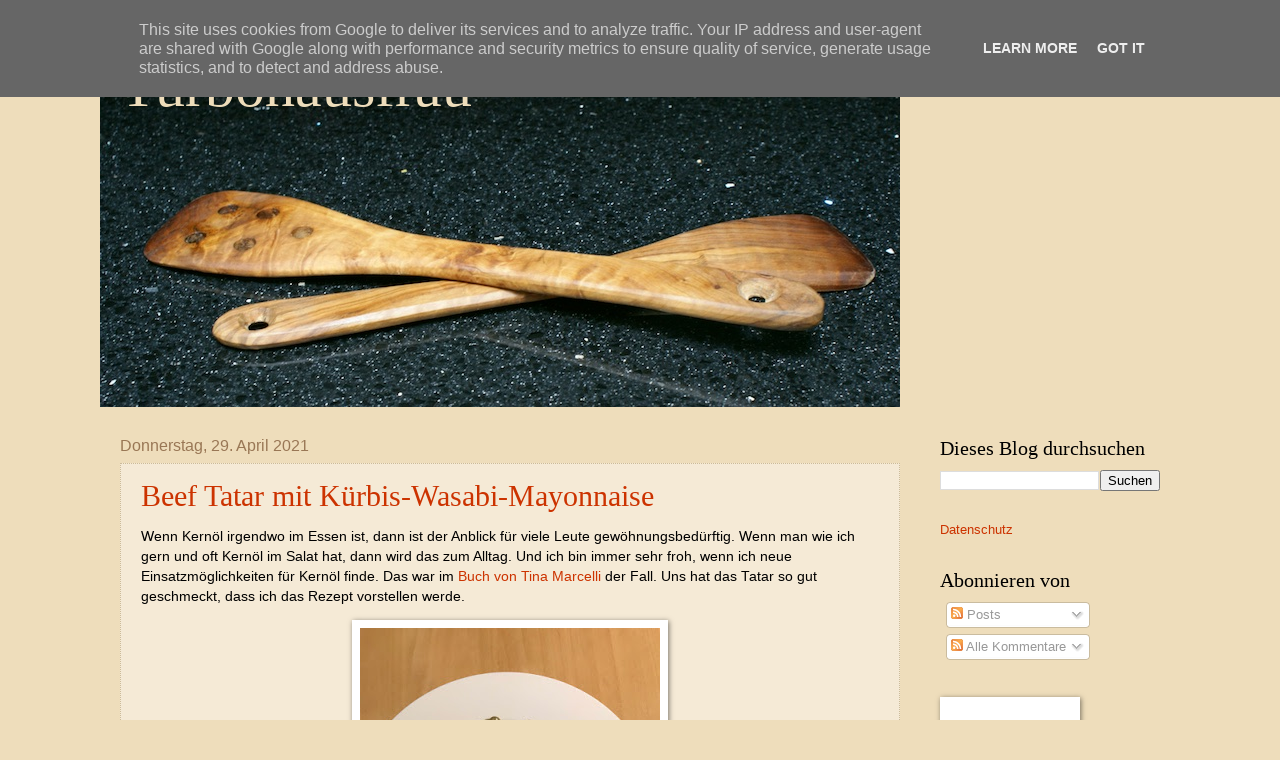

--- FILE ---
content_type: text/html; charset=UTF-8
request_url: https://www.turbohausfrau.at/2021/04/
body_size: 55469
content:
<!DOCTYPE html>
<html class='v2' dir='ltr' xmlns='http://www.w3.org/1999/xhtml' xmlns:b='http://www.google.com/2005/gml/b' xmlns:data='http://www.google.com/2005/gml/data' xmlns:expr='http://www.google.com/2005/gml/expr'>
<head>
<link href='https://www.blogger.com/static/v1/widgets/335934321-css_bundle_v2.css' rel='stylesheet' type='text/css'/>
<meta content='width=1100' name='viewport'/>
<meta content='text/html; charset=UTF-8' http-equiv='Content-Type'/>
<meta content='blogger' name='generator'/>
<link href='https://www.turbohausfrau.at/favicon.ico' rel='icon' type='image/x-icon'/>
<link href='https://www.turbohausfrau.at/2021/04/' rel='canonical'/>
<link rel="alternate" type="application/atom+xml" title="Turbohausfrau - Atom" href="https://www.turbohausfrau.at/feeds/posts/default" />
<link rel="alternate" type="application/rss+xml" title="Turbohausfrau - RSS" href="https://www.turbohausfrau.at/feeds/posts/default?alt=rss" />
<link rel="service.post" type="application/atom+xml" title="Turbohausfrau - Atom" href="https://www.blogger.com/feeds/8878354919077083612/posts/default" />
<!--Can't find substitution for tag [blog.ieCssRetrofitLinks]-->
<meta content='Turbohausfrau kocht Wiener Küche, schaut aber auch über die Landesgrenzen, geht essen und fährt sogar manchmal auf Urlaub.' name='description'/>
<meta content='https://www.turbohausfrau.at/2021/04/' property='og:url'/>
<meta content='Turbohausfrau' property='og:title'/>
<meta content='Turbohausfrau kocht Wiener Küche, schaut aber auch über die Landesgrenzen, geht essen und fährt sogar manchmal auf Urlaub.' property='og:description'/>
<title>
Turbohausfrau: April 2021
</title>
<style id='page-skin-1' type='text/css'><!--
/*
-----------------------------------------------
Blogger Template Style
Name:     Watermark
Designer: Josh Peterson
URL:      www.noaesthetic.com
----------------------------------------------- */
/* Variable definitions
====================
<Variable name="keycolor" description="Main Color" type="color" default="#c0a154"/>
<Group description="Page Text" selector="body">
<Variable name="body.font" description="Font" type="font"
default="normal normal 14px Arial, Tahoma, Helvetica, FreeSans, sans-serif"/>
<Variable name="body.text.color" description="Text Color" type="color" default="#333333"/>
</Group>
<Group description="Backgrounds" selector=".main-inner">
<Variable name="body.background.color" description="Outer Background" type="color" default="#c0a154"/>
<Variable name="footer.background.color" description="Footer Background" type="color" default="transparent"/>
</Group>
<Group description="Links" selector=".main-inner">
<Variable name="link.color" description="Link Color" type="color" default="#cc3300"/>
<Variable name="link.visited.color" description="Visited Color" type="color" default="#993322"/>
<Variable name="link.hover.color" description="Hover Color" type="color" default="#ff3300"/>
</Group>
<Group description="Blog Title" selector=".header h1">
<Variable name="header.font" description="Title Font" type="font"
default="normal normal 60px Georgia, Utopia, 'Palatino Linotype', Palatino, serif"/>
<Variable name="header.text.color" description="Title Color" type="color" default="#ffffff" />
</Group>
<Group description="Blog Description" selector=".header .description">
<Variable name="description.text.color" description="Description Color" type="color"
default="#997755" />
</Group>
<Group description="Tabs Text" selector=".tabs-inner .widget li a">
<Variable name="tabs.font" description="Font" type="font"
default="normal normal 20px Georgia, Utopia, 'Palatino Linotype', Palatino, serif"/>
<Variable name="tabs.text.color" description="Text Color" type="color" default="#cc3300"/>
<Variable name="tabs.selected.text.color" description="Selected Color" type="color" default="#000000"/>
</Group>
<Group description="Tabs Background" selector=".tabs-outer .PageList">
<Variable name="tabs.background.color" description="Background Color" type="color" default="transparent"/>
<Variable name="tabs.separator.color" description="Separator Color" type="color" default="#eeddbb"/>
</Group>
<Group description="Date Header" selector="h2.date-header">
<Variable name="date.font" description="Font" type="font"
default="normal normal 16px Arial, Tahoma, Helvetica, FreeSans, sans-serif"/>
<Variable name="date.text.color" description="Text Color" type="color" default="#997755"/>
</Group>
<Group description="Post" selector="h3.post-title, .comments h4">
<Variable name="post.title.font" description="Title Font" type="font"
default="normal normal 30px Georgia, Utopia, 'Palatino Linotype', Palatino, serif"/>
<Variable name="post.background.color" description="Background Color" type="color" default="transparent"/>
<Variable name="post.border.color" description="Border Color" type="color" default="#ccbb99" />
</Group>
<Group description="Post Footer" selector=".post-footer">
<Variable name="post.footer.text.color" description="Text Color" type="color" default="#997755"/>
</Group>
<Group description="Gadgets" selector="h2">
<Variable name="widget.title.font" description="Title Font" type="font"
default="normal normal 20px Georgia, Utopia, 'Palatino Linotype', Palatino, serif"/>
<Variable name="widget.title.text.color" description="Title Color" type="color" default="#000000"/>
<Variable name="widget.alternate.text.color" description="Alternate Color" type="color" default="#777777"/>
</Group>
<Group description="Footer" selector=".footer-inner">
<Variable name="footer.text.color" description="Text Color" type="color" default="#000000"/>
<Variable name="footer.widget.title.text.color" description="Gadget Title Color" type="color" default="#000000"/>
</Group>
<Group description="Footer Links" selector=".footer-inner">
<Variable name="footer.link.color" description="Link Color" type="color" default="#cc3300"/>
<Variable name="footer.link.visited.color" description="Visited Color" type="color" default="#993322"/>
<Variable name="footer.link.hover.color" description="Hover Color" type="color" default="#ff3300"/>
</Group>
<Variable name="body.background" description="Body Background" type="background"
color="#eeddbb" default="$(color) url(//www.blogblog.com/1kt/watermark/body_background_birds.png) repeat scroll top left"/>
<Variable name="body.background.overlay" description="Overlay Background" type="background" color="#eeddbb"
default="transparent url(//www.blogblog.com/1kt/watermark/body_overlay_birds.png) no-repeat scroll top right"/>
<Variable name="body.background.overlay.height" description="Overlay Background Height" type="length" default="121px"/>
<Variable name="tabs.background.inner" description="Tabs Background Inner" type="url" default="none"/>
<Variable name="tabs.background.outer" description="Tabs Background Outer" type="url" default="none"/>
<Variable name="tabs.border.size" description="Tabs Border Size" type="length" default="0"/>
<Variable name="tabs.shadow.spread" description="Tabs Shadow Spread" type="length" default="0"/>
<Variable name="main.padding.top" description="Main Padding Top" type="length" default="30px"/>
<Variable name="main.cap.height" description="Main Cap Height" type="length" default="0"/>
<Variable name="main.cap.image" description="Main Cap Image" type="url" default="none"/>
<Variable name="main.cap.overlay" description="Main Cap Overlay" type="url" default="none"/>
<Variable name="main.background" description="Main Background" type="background"
default="transparent none no-repeat scroll top left"/>
<Variable name="post.background.url" description="Post Background URL" type="url"
default="url(//www.blogblog.com/1kt/watermark/post_background_birds.png)"/>
<Variable name="post.border.size" description="Post Border Size" type="length" default="1px"/>
<Variable name="post.border.style" description="Post Border Style" type="string" default="dotted"/>
<Variable name="post.shadow.spread" description="Post Shadow Spread" type="length" default="0"/>
<Variable name="footer.background" description="Footer Background" type="background"
color="#c0a154" default="$(color) url(//www.blogblog.com/1kt/watermark/body_background_navigator.png) repeat scroll top left"/>
<Variable name="mobile.background.overlay" description="Mobile Background Overlay" type="string"
default="transparent none repeat scroll top left"/>
<Variable name="startSide" description="Side where text starts in blog language" type="automatic" default="left"/>
<Variable name="endSide" description="Side where text ends in blog language" type="automatic" default="right"/>
*/
/* Use this with templates/1ktemplate-*.html */
/* Content
----------------------------------------------- */
body {
font: normal normal 14px Arial, Tahoma, Helvetica, FreeSans, sans-serif;
color: #000000;
background: #eeddbb none no-repeat scroll center center;
}
html body .content-outer {
min-width: 0;
max-width: 100%;
width: 100%;
}
.content-outer {
font-size: 92%;
}
a:link {
text-decoration:none;
color: #cc3300;
}
a:visited {
text-decoration:none;
color: #993322;
}
a:hover {
text-decoration:underline;
color: #ff3300;
}
.body-fauxcolumns .cap-top {
margin-top: 30px;
background: #eeddbb none no-repeat scroll center center;
height: 121px;
}
.content-inner {
padding: 0;
}
/* Header
----------------------------------------------- */
.header-inner .Header .titlewrapper,
.header-inner .Header .descriptionwrapper {
padding-left: 20px;
padding-right: 20px;
}
.Header h1 {
font: normal normal 60px Georgia, Utopia, 'Palatino Linotype', Palatino, serif;
color: #eeddbb;
text-shadow: 2px 2px rgba(0, 0, 0, .1);
}
.Header h1 a {
color: #eeddbb;
}
.Header .description {
font-size: 140%;
color: rgba(0, 0, 0, 0);
}
/* Tabs
----------------------------------------------- */
.tabs-inner .section {
margin: 0 20px;
}
.tabs-inner .PageList, .tabs-inner .LinkList, .tabs-inner .Labels {
margin-left: -11px;
margin-right: -11px;
background-color: transparent;
border-top: 0 solid #ffffff;
border-bottom: 0 solid #ffffff;
-moz-box-shadow: 0 0 0 rgba(0, 0, 0, .3);
-webkit-box-shadow: 0 0 0 rgba(0, 0, 0, .3);
-goog-ms-box-shadow: 0 0 0 rgba(0, 0, 0, .3);
box-shadow: 0 0 0 rgba(0, 0, 0, .3);
}
.tabs-inner .PageList .widget-content,
.tabs-inner .LinkList .widget-content,
.tabs-inner .Labels .widget-content {
margin: -3px -11px;
background: transparent none  no-repeat scroll right;
}
.tabs-inner .widget ul {
padding: 2px 25px;
max-height: 34px;
background: transparent none no-repeat scroll left;
}
.tabs-inner .widget li {
border: none;
}
.tabs-inner .widget li a {
display: inline-block;
padding: .25em 1em;
font: normal normal 20px Arial, Tahoma, Helvetica, FreeSans, sans-serif;
color: #cc3300;
border-right: 1px solid #eeddbb;
}
.tabs-inner .widget li:first-child a {
border-left: 1px solid #eeddbb;
}
.tabs-inner .widget li.selected a, .tabs-inner .widget li a:hover {
color: #000000;
}
/* Headings
----------------------------------------------- */
h2 {
font: normal normal 20px Georgia, Utopia, 'Palatino Linotype', Palatino, serif;
color: #000000;
margin: 0 0 .5em;
}
h2.date-header {
font: normal normal 16px Arial, Tahoma, Helvetica, FreeSans, sans-serif;
color: #997755;
}
/* Main
----------------------------------------------- */
.main-inner .column-center-inner,
.main-inner .column-left-inner,
.main-inner .column-right-inner {
padding: 0 5px;
}
.main-outer {
margin-top: 0;
background: transparent none no-repeat scroll top left;
}
.main-inner {
padding-top: 30px;
}
.main-cap-top {
position: relative;
}
.main-cap-top .cap-right {
position: absolute;
height: 0;
width: 100%;
bottom: 0;
background: transparent none repeat-x scroll bottom center;
}
.main-cap-top .cap-left {
position: absolute;
height: 245px;
width: 280px;
right: 0;
bottom: 0;
background: transparent none no-repeat scroll bottom left;
}
/* Posts
----------------------------------------------- */
.post-outer {
padding: 15px 20px;
margin: 0 0 25px;
background: #eeddbb url(//www.blogblog.com/1kt/watermark/post_background_birds.png) repeat scroll top left;
_background-image: none;
border: dotted 1px #ccbb99;
-moz-box-shadow: 0 0 0 rgba(0, 0, 0, .1);
-webkit-box-shadow: 0 0 0 rgba(0, 0, 0, .1);
-goog-ms-box-shadow: 0 0 0 rgba(0, 0, 0, .1);
box-shadow: 0 0 0 rgba(0, 0, 0, .1);
}
h3.post-title {
font: normal normal 30px Georgia, Utopia, 'Palatino Linotype', Palatino, serif;
margin: 0;
}
.comments h4 {
font: normal normal 30px Georgia, Utopia, 'Palatino Linotype', Palatino, serif;
margin: 1em 0 0;
}
.post-body {
font-size: 105%;
line-height: 1.5;
position: relative;
}
.post-header {
margin: 0 0 1em;
color: #000000;
}
.post-footer {
margin: 10px 0 0;
padding: 10px 0 0;
color: #000000;
border-top: dashed 1px #777777;
}
#blog-pager {
font-size: 140%
}
#comments .comment-author {
padding-top: 1.5em;
border-top: dashed 1px #777777;
background-position: 0 1.5em;
}
#comments .comment-author:first-child {
padding-top: 0;
border-top: none;
}
.avatar-image-container {
margin: .2em 0 0;
}
/* Comments
----------------------------------------------- */
.comments .comments-content .icon.blog-author {
background-repeat: no-repeat;
background-image: url([data-uri]);
}
.comments .comments-content .loadmore a {
border-top: 1px solid #777777;
border-bottom: 1px solid #777777;
}
.comments .continue {
border-top: 2px solid #777777;
}
/* Widgets
----------------------------------------------- */
.widget ul, .widget #ArchiveList ul.flat {
padding: 0;
list-style: none;
}
.widget ul li, .widget #ArchiveList ul.flat li {
padding: .35em 0;
text-indent: 0;
border-top: dashed 1px #777777;
}
.widget ul li:first-child, .widget #ArchiveList ul.flat li:first-child {
border-top: none;
}
.widget .post-body ul {
list-style: disc;
}
.widget .post-body ul li {
border: none;
}
.widget .zippy {
color: #777777;
}
.post-body img, .post-body .tr-caption-container, .Profile img, .Image img,
.BlogList .item-thumbnail img {
padding: 5px;
background: #fff;
-moz-box-shadow: 1px 1px 5px rgba(0, 0, 0, .5);
-webkit-box-shadow: 1px 1px 5px rgba(0, 0, 0, .5);
-goog-ms-box-shadow: 1px 1px 5px rgba(0, 0, 0, .5);
box-shadow: 1px 1px 5px rgba(0, 0, 0, .5);
}
.post-body img, .post-body .tr-caption-container {
padding: 8px;
}
.post-body .tr-caption-container {
color: #333333;
}
.post-body .tr-caption-container img {
padding: 0;
background: transparent;
border: none;
-moz-box-shadow: 0 0 0 rgba(0, 0, 0, .1);
-webkit-box-shadow: 0 0 0 rgba(0, 0, 0, .1);
-goog-ms-box-shadow: 0 0 0 rgba(0, 0, 0, .1);
box-shadow: 0 0 0 rgba(0, 0, 0, .1);
}
/* Footer
----------------------------------------------- */
.footer-outer {
color:#000000;
background: #c0a154 url(//www.blogblog.com/1kt/watermark/body_background_navigator.png) repeat scroll top left;
}
.footer-outer a {
color: #ff7755;
}
.footer-outer a:visited {
color: #dd5533;
}
.footer-outer a:hover {
color: #ff9977;
}
.footer-outer .widget h2 {
color: #000000;
}
/* Mobile
----------------------------------------------- */
body.mobile  {
background-size: 100% auto;
}
.mobile .body-fauxcolumn-outer {
background: transparent none repeat scroll top left;
}
html .mobile .mobile-date-outer {
border-bottom: none;
background: #eeddbb url(//www.blogblog.com/1kt/watermark/post_background_birds.png) repeat scroll top left;
_background-image: none;
margin-bottom: 10px;
}
.mobile .main-inner .date-outer {
padding: 0;
}
.mobile .main-inner .date-header {
margin: 10px;
}
.mobile .main-cap-top {
z-index: -1;
}
.mobile .content-outer {
font-size: 100%;
}
.mobile .post-outer {
padding: 10px;
}
.mobile .main-cap-top .cap-left {
background: transparent none no-repeat scroll bottom left;
}
.mobile .body-fauxcolumns .cap-top {
margin: 0;
}
.mobile-link-button {
background: #eeddbb url(//www.blogblog.com/1kt/watermark/post_background_birds.png) repeat scroll top left;
}
.mobile-link-button a:link, .mobile-link-button a:visited {
color: #cc3300;
}
.mobile-index-date .date-header {
color: #997755;
}
.mobile-index-contents {
color: #000000;
}
.mobile .tabs-inner .section {
margin: 0;
}
.mobile .tabs-inner .PageList {
margin-left: 0;
margin-right: 0;
}
.mobile .tabs-inner .PageList .widget-content {
margin: 0;
color: #000000;
background: #eeddbb url(//www.blogblog.com/1kt/watermark/post_background_birds.png) repeat scroll top left;
}
.mobile .tabs-inner .PageList .widget-content .pagelist-arrow {
border-left: 1px solid #eeddbb;
}
.comment-thread ol{
counter-reset: i;
}
.comment-thread ol ol {
counter-reset: ii;
}
.comment-header:before {
content: counter(i,decimal)".";
font-weight: bold;
color: #ad3a2b;
counter-increment: i;
float: left;
padding-right: 3px;
}

--></style>
<style id='template-skin-1' type='text/css'><!--
body {
min-width: 1080px;
}
.content-outer, .content-fauxcolumn-outer, .region-inner {
min-width: 1080px;
max-width: 1080px;
_width: 1080px;
}
.main-inner .columns {
padding-left: 0px;
padding-right: 260px;
}
.main-inner .fauxcolumn-center-outer {
left: 0px;
right: 260px;
/* IE6 does not respect left and right together */
_width: expression(this.parentNode.offsetWidth -
parseInt("0px") -
parseInt("260px") + 'px');
}
.main-inner .fauxcolumn-left-outer {
width: 0px;
}
.main-inner .fauxcolumn-right-outer {
width: 260px;
}
.main-inner .column-left-outer {
width: 0px;
right: 100%;
margin-left: -0px;
}
.main-inner .column-right-outer {
width: 260px;
margin-right: -260px;
}
#layout {
min-width: 0;
}
#layout .content-outer {
min-width: 0;
width: 800px;
}
#layout .region-inner {
min-width: 0;
width: auto;
}
--></style>
<script type='text/javascript'>
        (function(i,s,o,g,r,a,m){i['GoogleAnalyticsObject']=r;i[r]=i[r]||function(){
        (i[r].q=i[r].q||[]).push(arguments)},i[r].l=1*new Date();a=s.createElement(o),
        m=s.getElementsByTagName(o)[0];a.async=1;a.src=g;m.parentNode.insertBefore(a,m)
        })(window,document,'script','https://www.google-analytics.com/analytics.js','ga');
        ga('create', 'UA-46039355-1', 'auto', 'blogger');
        ga('blogger.send', 'pageview');
      </script>
<script type='text/javascript'>

  var _gaq = _gaq || [];
  _gaq.push(['_setAccount', 'UA-46039355-1']);
  _gaq.push(['_trackPageview']);

  (function() {
    var ga = document.createElement('script'); ga.type = 'text/javascript'; ga.async = true;
    ga.src = ('https:' == document.location.protocol ? 'https://ssl' : 'http://www') + '.google-analytics.com/ga.js';
    var s = document.getElementsByTagName('script')[0]; s.parentNode.insertBefore(ga, s);
  })();

</script>
<link href='https://www.blogger.com/dyn-css/authorization.css?targetBlogID=8878354919077083612&amp;zx=b8e518f9-0724-4b24-9571-329f6e37a86f' media='none' onload='if(media!=&#39;all&#39;)media=&#39;all&#39;' rel='stylesheet'/><noscript><link href='https://www.blogger.com/dyn-css/authorization.css?targetBlogID=8878354919077083612&amp;zx=b8e518f9-0724-4b24-9571-329f6e37a86f' rel='stylesheet'/></noscript>
<meta name='google-adsense-platform-account' content='ca-host-pub-1556223355139109'/>
<meta name='google-adsense-platform-domain' content='blogspot.com'/>

<script type="text/javascript" language="javascript">
  // Supply ads personalization default for EEA readers
  // See https://www.blogger.com/go/adspersonalization
  adsbygoogle = window.adsbygoogle || [];
  if (typeof adsbygoogle.requestNonPersonalizedAds === 'undefined') {
    adsbygoogle.requestNonPersonalizedAds = 1;
  }
</script>


</head>
<body class='loading'>
<div class='navbar section' id='navbar'><div class='widget Navbar' data-version='1' id='Navbar1'><script type="text/javascript">
    function setAttributeOnload(object, attribute, val) {
      if(window.addEventListener) {
        window.addEventListener('load',
          function(){ object[attribute] = val; }, false);
      } else {
        window.attachEvent('onload', function(){ object[attribute] = val; });
      }
    }
  </script>
<div id="navbar-iframe-container"></div>
<script type="text/javascript" src="https://apis.google.com/js/platform.js"></script>
<script type="text/javascript">
      gapi.load("gapi.iframes:gapi.iframes.style.bubble", function() {
        if (gapi.iframes && gapi.iframes.getContext) {
          gapi.iframes.getContext().openChild({
              url: 'https://www.blogger.com/navbar/8878354919077083612?origin\x3dhttps://www.turbohausfrau.at',
              where: document.getElementById("navbar-iframe-container"),
              id: "navbar-iframe"
          });
        }
      });
    </script><script type="text/javascript">
(function() {
var script = document.createElement('script');
script.type = 'text/javascript';
script.src = '//pagead2.googlesyndication.com/pagead/js/google_top_exp.js';
var head = document.getElementsByTagName('head')[0];
if (head) {
head.appendChild(script);
}})();
</script>
</div></div>
<div class='body-fauxcolumns'>
<div class='fauxcolumn-outer body-fauxcolumn-outer'>
<div class='cap-top'>
<div class='cap-left'></div>
<div class='cap-right'></div>
</div>
<div class='fauxborder-left'>
<div class='fauxborder-right'></div>
<div class='fauxcolumn-inner'>
</div>
</div>
<div class='cap-bottom'>
<div class='cap-left'></div>
<div class='cap-right'></div>
</div>
</div>
</div>
<div class='content'>
<div class='content-fauxcolumns'>
<div class='fauxcolumn-outer content-fauxcolumn-outer'>
<div class='cap-top'>
<div class='cap-left'></div>
<div class='cap-right'></div>
</div>
<div class='fauxborder-left'>
<div class='fauxborder-right'></div>
<div class='fauxcolumn-inner'>
</div>
</div>
<div class='cap-bottom'>
<div class='cap-left'></div>
<div class='cap-right'></div>
</div>
</div>
</div>
<div class='content-outer'>
<div class='content-cap-top cap-top'>
<div class='cap-left'></div>
<div class='cap-right'></div>
</div>
<div class='fauxborder-left content-fauxborder-left'>
<div class='fauxborder-right content-fauxborder-right'></div>
<div class='content-inner'>
<header>
<div class='header-outer'>
<div class='header-cap-top cap-top'>
<div class='cap-left'></div>
<div class='cap-right'></div>
</div>
<div class='fauxborder-left header-fauxborder-left'>
<div class='fauxborder-right header-fauxborder-right'></div>
<div class='region-inner header-inner'>
<div class='header section' id='header'><div class='widget Header' data-version='1' id='Header1'>
<div id='header-inner' style='background-image: url("https://blogger.googleusercontent.com/img/b/R29vZ2xl/AVvXsEiDeIjiwyloQvcWHImfFd0j7wyyufzH8eb3R_P2OBSsis9vqp5UI3-Pqm2WSocQP-RltsXNBjc5JvcGhG1rYODuFJjLc_dSyAyTvklbxBwF8ftc1mjpTta98qvyjjJCWOjly_3Vs1lAoj2f/s1600/titelbild+%25282%2529.jpg"); background-position: left; width: 800px; min-height: 377px; _height: 377px; background-repeat: no-repeat; '>
<div class='titlewrapper' style='background: transparent'>
<h1 class='title' style='background: transparent; border-width: 0px'>
<a href='https://www.turbohausfrau.at/'>
Turbohausfrau
</a>
</h1>
</div>
<div class='descriptionwrapper'>
<p class='description'>
<span>
</span>
</p>
</div>
</div>
</div></div>
</div>
</div>
<div class='header-cap-bottom cap-bottom'>
<div class='cap-left'></div>
<div class='cap-right'></div>
</div>
</div>
</header>
<div class='tabs-outer'>
<div class='tabs-cap-top cap-top'>
<div class='cap-left'></div>
<div class='cap-right'></div>
</div>
<div class='fauxborder-left tabs-fauxborder-left'>
<div class='fauxborder-right tabs-fauxborder-right'></div>
<div class='region-inner tabs-inner'>
<div class='tabs no-items section' id='crosscol'></div>
<div class='tabs no-items section' id='crosscol-overflow'></div>
</div>
</div>
<div class='tabs-cap-bottom cap-bottom'>
<div class='cap-left'></div>
<div class='cap-right'></div>
</div>
</div>
<div class='main-outer'>
<div class='main-cap-top cap-top'>
<div class='cap-left'></div>
<div class='cap-right'></div>
</div>
<div class='fauxborder-left main-fauxborder-left'>
<div class='fauxborder-right main-fauxborder-right'></div>
<div class='region-inner main-inner'>
<div class='columns fauxcolumns'>
<div class='fauxcolumn-outer fauxcolumn-center-outer'>
<div class='cap-top'>
<div class='cap-left'></div>
<div class='cap-right'></div>
</div>
<div class='fauxborder-left'>
<div class='fauxborder-right'></div>
<div class='fauxcolumn-inner'>
</div>
</div>
<div class='cap-bottom'>
<div class='cap-left'></div>
<div class='cap-right'></div>
</div>
</div>
<div class='fauxcolumn-outer fauxcolumn-left-outer'>
<div class='cap-top'>
<div class='cap-left'></div>
<div class='cap-right'></div>
</div>
<div class='fauxborder-left'>
<div class='fauxborder-right'></div>
<div class='fauxcolumn-inner'>
</div>
</div>
<div class='cap-bottom'>
<div class='cap-left'></div>
<div class='cap-right'></div>
</div>
</div>
<div class='fauxcolumn-outer fauxcolumn-right-outer'>
<div class='cap-top'>
<div class='cap-left'></div>
<div class='cap-right'></div>
</div>
<div class='fauxborder-left'>
<div class='fauxborder-right'></div>
<div class='fauxcolumn-inner'>
</div>
</div>
<div class='cap-bottom'>
<div class='cap-left'></div>
<div class='cap-right'></div>
</div>
</div>
<!-- corrects IE6 width calculation -->
<div class='columns-inner'>
<div class='column-center-outer'>
<div class='column-center-inner'>
<div class='main section' id='main'><div class='widget Blog' data-version='1' id='Blog1'>
<div class='blog-posts hfeed'>
<!--Can't find substitution for tag [defaultAdStart]-->

                                        <div class="date-outer">
                                      
<h2 class='date-header'>
<span>
Donnerstag, 29. April 2021
</span>
</h2>

                                        <div class="date-posts">
                                      
<div class='post-outer'>
<div class='post hentry' itemprop='blogPost' itemscope='itemscope' itemtype='http://schema.org/BlogPosting'>
<meta content='https://blogger.googleusercontent.com/img/b/R29vZ2xl/AVvXsEjJdfBZm70j4UExdupZsG24gqbKSgS7BUMSaplVyaNzpAojJRTElWbvqh-A_nbQpF9crECdgCEicm0I5Jqa7sX75FhQFGERYeNUQud2MjbCnOtCLDdq7vcC-IcnTpe5es0101tpm__W5FHn/w300-h400/tatar+mit+kerno%25CC%2588lmayo+-+1.jpeg' itemprop='image_url'/>
<meta content='8878354919077083612' itemprop='blogId'/>
<meta content='5335315904594986870' itemprop='postId'/>
<a name='5335315904594986870'></a>
<h3 class='post-title entry-title' itemprop='name'>
<a href='https://www.turbohausfrau.at/2021/04/beef-tatar-mit-kurbis-wasabi-mayonnaise.html'>
Beef Tatar mit Kürbis-Wasabi-Mayonnaise
</a>
</h3>
<div class='post-header'>
<div class='post-header-line-1'></div>
</div>
<div class='post-body entry-content' id='post-body-5335315904594986870' itemprop='articleBody'>
<p>Wenn Kernöl irgendwo im Essen ist, dann ist der Anblick für viele Leute gewöhnungsbedürftig. Wenn man wie ich gern und oft Kernöl im Salat hat, dann wird das zum Alltag. Und ich bin immer sehr froh, wenn ich neue Einsatzmöglichkeiten für Kernöl finde. Das war im <a href="https://www.turbohausfrau.at/2021/04/buchbesprechung-tina-marcelli-meine.html" target="_blank">Buch von Tina Marcelli</a> der Fall. Uns hat das Tatar so gut geschmeckt, dass ich das Rezept vorstellen werde.<br /></p><p></p><div class="separator" style="clear: both; text-align: center;"><a href="https://blogger.googleusercontent.com/img/b/R29vZ2xl/AVvXsEjJdfBZm70j4UExdupZsG24gqbKSgS7BUMSaplVyaNzpAojJRTElWbvqh-A_nbQpF9crECdgCEicm0I5Jqa7sX75FhQFGERYeNUQud2MjbCnOtCLDdq7vcC-IcnTpe5es0101tpm__W5FHn/s1067/tatar+mit+kerno%25CC%2588lmayo+-+1.jpeg" style="margin-left: 1em; margin-right: 1em;"><img border="0" data-original-height="1067" data-original-width="800" height="400" src="https://blogger.googleusercontent.com/img/b/R29vZ2xl/AVvXsEjJdfBZm70j4UExdupZsG24gqbKSgS7BUMSaplVyaNzpAojJRTElWbvqh-A_nbQpF9crECdgCEicm0I5Jqa7sX75FhQFGERYeNUQud2MjbCnOtCLDdq7vcC-IcnTpe5es0101tpm__W5FHn/w300-h400/tatar+mit+kerno%25CC%2588lmayo+-+1.jpeg" width="300" /></a></div><br /><b>Für 4 Vorspeisen oder 2 Hauptspeisen</b><p></p><b>Für das Tatar</b><br />360 g Rindsfilet oder anderes passendes Rindfleisch (Hier: Nierenzapfen)<br />2-3 EL Olivenöl<br />1 EL Zitronensaft<br />Salz<br />Pfeffer<br />Tabasco<p><b>Für die Tatarsauce</b><br />40 g Sesamöl (geröstet)<br />35 g Sojasauce<br />12 g Ingwer, gericben<br />Abrieb von 1 Bio-Limette<br />2 g frischer Koriander, gehackt<br />Salz<br />Pfeffer</p><b>Für die Kürbis-Wasabi-Mayo</b><br />2 Eigelb<br />2 EL Senf<br />1 Spritzer Zitronensaft<br />Salz<br />Pfeffer<br />100 ml Kürbiskernöl<br />150 ml geschmacksneutrales Pflanzenöl<br />Wasabi nach Geschmack<p>&nbsp;</p><p>Das Fleisch trocken tupfen. Silberhäute etc. gründlich entfernen und das Fleisch in kleine Würfelchen schneiden. Mit Öl, Zitronensaft, Pfeffer und Tabasco marinieren. Das soll aber nur kurz marinieren und nicht wie sonst eine Stunde oder länger.</p><p>Für die Tatarsauce alle Zutaten miteinander verrühren.</p><p>Für die Mayo die Eigelb mit Senf und Zitronensaft mischen, mit Salz und Pfeffer würzen. Unter ständigem Rühren die Öle einmixen, erst tropfenweise, dann in einem dünnen Strahl. Die fertige Mayo mit Salz, Pfeffer und Wasabi abschmecken.&nbsp;</p><p>Tatar mit Mayo und der Sauce anrichten.</p><p><br /></p><p>Was es dazu zu sagen gibt: Ich war nicht sicher, ob das mit meiner üblichen Mayo-Zubereitung (alles in einen Mixbecher und aufmixen) und dem Kernöl so klappen würde, daher habe ich zuerst Sonnenblumenöl und erst danach das Kernöl tropfenweise eingerührt. So hat es sehr gut geklappt. Die Mayo wird im Rezept unter dem Tatar auf den Teller gegeben, ich habe mich für oben drüber entschieden. Ich habe so kleine Fläschchen mit einer Tülle vorn, damit geht das gut. Wenn man so etwas nicht hat, würde ich einen Spritzsack verwenden. Oder eben wie im Rezept das Tatar auf die Mayo platzieren. Die Tatarsauce habe ich extra in einem Schüsselchen gereicht.</p><br />
<div style='clear: both;'></div>
</div>
<div class='post-footer'>
<div class='post-footer-line post-footer-line-1'>
<span class='post-author vcard'>
Eingestellt von
<span class='fn' itemprop='author' itemscope='itemscope' itemtype='http://schema.org/Person'>
<meta content='https://www.blogger.com/profile/01320525932810640863' itemprop='url'/>
<a class='g-profile' href='https://www.blogger.com/profile/01320525932810640863' rel='author' title='author profile'>
<span itemprop='name'>
Susi L.
</span>
</a>
</span>
</span>
<span class='post-timestamp'>
um
<meta content='https://www.turbohausfrau.at/2021/04/beef-tatar-mit-kurbis-wasabi-mayonnaise.html' itemprop='url'/>
<a class='timestamp-link' href='https://www.turbohausfrau.at/2021/04/beef-tatar-mit-kurbis-wasabi-mayonnaise.html' rel='bookmark' title='permanent link'>
<abbr class='published' itemprop='datePublished' title='2021-04-29T08:00:00+02:00'>
08:00
</abbr>
</a>
</span>
<span class='post-comment-link'>
<a class='comment-link' href='https://www.turbohausfrau.at/2021/04/beef-tatar-mit-kurbis-wasabi-mayonnaise.html#comment-form' onclick=''>
6 Kommentare
                                    :
                                  </a>
</span>
<span class='post-icons'>
<span class='item-action'>
<a href='https://www.blogger.com/email-post/8878354919077083612/5335315904594986870' title='Post per E-Mail senden'>
<img alt="" class="icon-action" height="13" src="//img1.blogblog.com/img/icon18_email.gif" width="18">
</a>
</span>
<span class='item-control blog-admin pid-1140922447'>
<a href='https://www.blogger.com/post-edit.g?blogID=8878354919077083612&postID=5335315904594986870&from=pencil' title='Post bearbeiten'>
<img alt="" class="icon-action" height="18" src="//img2.blogblog.com/img/icon18_edit_allbkg.gif" width="18">
</a>
</span>
</span>
<div class='post-share-buttons goog-inline-block'>
<a class='goog-inline-block share-button sb-email' href='https://www.blogger.com/share-post.g?blogID=8878354919077083612&postID=5335315904594986870&target=email' target='_blank' title='Diesen Post per E-Mail versenden'>
<span class='share-button-link-text'>
Diesen Post per E-Mail versenden
</span>
</a>
<a class='goog-inline-block share-button sb-blog' href='https://www.blogger.com/share-post.g?blogID=8878354919077083612&postID=5335315904594986870&target=blog' onclick='window.open(this.href, "_blank", "height=270,width=475"); return false;' target='_blank' title='BlogThis!'>
<span class='share-button-link-text'>
BlogThis!
</span>
</a>
<a class='goog-inline-block share-button sb-twitter' href='https://www.blogger.com/share-post.g?blogID=8878354919077083612&postID=5335315904594986870&target=twitter' target='_blank' title='Auf X teilen'>
<span class='share-button-link-text'>
Auf X teilen
</span>
</a>
<a class='goog-inline-block share-button sb-facebook' href='https://www.blogger.com/share-post.g?blogID=8878354919077083612&postID=5335315904594986870&target=facebook' onclick='window.open(this.href, "_blank", "height=430,width=640"); return false;' target='_blank' title='In Facebook freigeben'>
<span class='share-button-link-text'>
In Facebook freigeben
</span>
</a>
</div>
</div>
<div class='post-footer-line post-footer-line-2'>
<span class='post-labels'>
Labels:
<a href='https://www.turbohausfrau.at/search/label/Rind' rel='tag'>
Rind
</a>

                                              ,
                                            
<a href='https://www.turbohausfrau.at/search/label/Vorspeise' rel='tag'>
Vorspeise
</a>
</span>
</div>
<div class='post-footer-line post-footer-line-3'></div>
</div>
</div>
</div>

                                          </div></div>
                                        

                                        <div class="date-outer">
                                      
<h2 class='date-header'>
<span>
Montag, 26. April 2021
</span>
</h2>

                                        <div class="date-posts">
                                      
<div class='post-outer'>
<div class='post hentry' itemprop='blogPost' itemscope='itemscope' itemtype='http://schema.org/BlogPosting'>
<meta content='https://blogger.googleusercontent.com/img/b/R29vZ2xl/AVvXsEgx8snat2Qcn9BBNOy5DXCOEc4YArPjXqj3esW3bZ4EijJAGGgBvYRijnfeid6YyTkf3fAzYuLQtPLQ_D1NshYWeXzlMiM32Qb-EvctLiKRYl1TZemeet5F5G-TAYIDZhBBhd0fqYL0HB96/s320/marcelli.jpeg' itemprop='image_url'/>
<meta content='8878354919077083612' itemprop='blogId'/>
<meta content='6057611259714433198' itemprop='postId'/>
<a name='6057611259714433198'></a>
<h3 class='post-title entry-title' itemprop='name'>
<a href='https://www.turbohausfrau.at/2021/04/buchbesprechung-tina-marcelli-meine.html'>
[Buchbesprechung] Tina Marcelli &#8722; Meine Rezepte einfach zum Nachkochen
</a>
</h3>
<div class='post-header'>
<div class='post-header-line-1'></div>
</div>
<div class='post-body entry-content' id='post-body-6057611259714433198' itemprop='articleBody'>
<p>Enthält Werbung (Rezensionsexemplar, Verlinkungen, Namensnennungen) ohne Auftrag, ohne Bezahlung. </p><p></p><div class="separator" style="clear: both; text-align: center;"><a href="https://blogger.googleusercontent.com/img/b/R29vZ2xl/AVvXsEgx8snat2Qcn9BBNOy5DXCOEc4YArPjXqj3esW3bZ4EijJAGGgBvYRijnfeid6YyTkf3fAzYuLQtPLQ_D1NshYWeXzlMiM32Qb-EvctLiKRYl1TZemeet5F5G-TAYIDZhBBhd0fqYL0HB96/s1280/marcelli.jpeg" style="clear: left; float: left; margin-bottom: 1em; margin-right: 1em;"><img border="0" data-original-height="1280" data-original-width="995" height="320" src="https://blogger.googleusercontent.com/img/b/R29vZ2xl/AVvXsEgx8snat2Qcn9BBNOy5DXCOEc4YArPjXqj3esW3bZ4EijJAGGgBvYRijnfeid6YyTkf3fAzYuLQtPLQ_D1NshYWeXzlMiM32Qb-EvctLiKRYl1TZemeet5F5G-TAYIDZhBBhd0fqYL0HB96/s320/marcelli.jpeg" /></a></div>Ich gestehe, ich war skeptisch, als mich die Anfrage, ob ich ein Kochbuch rezensieren will, erreichte. Weder den <a href="https://www.athesia-tappeiner.com/de/9788868395209" target="_blank">Verlag</a> noch die Autorin <a href="https://www.tina-marcelli.com/" target="_blank">Tina Marcelli</a> sagten mir etwas. Das ist aber doch etwas Tolles, wenn sich endlich mal eine Frau drei Hauben erkocht und dann auch noch ein Team nur aus Frauen beschäftigt. Und ich muss sagen, je mehr ich mich mit Frau Marcelli beschäftigt habe, desto sympathischer wurde sie mir. Sie stammt aus Südtirol, wohin es sie nach dem Aufstieg auf der Karriereleiter wieder verschlagen hat, dort ist sie Küchenchefin im <a href="https://www.feuerstein.info/" target="_blank">Feuerstein Nature Family Resort</a>. Auch das klingt alles sehr nach meinem Geschmack: Die Produkte kommen zum größten Teil von lokalen Produzenten, in der Küche wird Wert auf Regionalität gelegt.&nbsp;<p></p><p>Wenn jemand auf so hohem Niveau kocht, dann gibt es viele Stolpersteine, die bei diesem Kochbuch aber nicht vorhanden sind. Nach der Einleitung und der Vorstellung der Autorin werden sogar Mengenangaben wie Messerspitze oder Prise erklärt, die Liste der benötigten Küchengeräte ist sehr überschaubar und alles findet sich in meiner low-tech-Küche.</p><p>Das Kochbuch beginnt mit einer ausführlichen Vorstellung der Autorin, es folgt ein Kapitel über das Buch an sich, danach gibt es praktische Hinweise. Die Rezepte gliedern sich in "Brot", "Suppen", Kalte Vorspeisen", "Warme Vorspeisen", Hauptspeisen", "Desserts", "Torten, Kuchen &amp; Co." sowie "Grundrezepte". Glossar, Register und eine Danksagung beschließen das Buch. Eine Besonderheit, die ich so noch nicht kannte: Bei einzelnen Rezepten findet sich ein QR-Code, mit dem man ein Video aufrufen kann, das einem bei einzelnen Schritten zusätzliche Hilfestellung bietet.</p><p>Das Buch ist hochwertig gemacht. Die Food-Fotos, die von Kim Marcelli, der Ehefrau der Autorin stammen, sind eher dunkel gehalten und sorgfältig gearbeitet. Zu meiner Freude ist das Essen dort, wo es nach meinem Gefühl hingehört: auf Tellern, in Schüsseln, in Gläsern etc., und es wird nicht in der Gegend verstreut. Was gewöhnungsbedürftig ist: Das Buch enthält viel Werbung. Etliche Produzenten und Lieferanten stellen sich auf Doppelseiten vor, außerdem wird auch in den Rezepten auf die entsprechenden Produkte verwiesen.&nbsp;</p><p>Die Rezepte sind alle gelingsicher und eher wenig für Vegetarier*innen. Da wird nicht in Restaurantmengen gekocht, sondern in normalen Haushaltsmengen. Das Herunterrechnen der Mengen stimmt und ist nicht Auge mal Pi geschätzt. Es wird wirklich frisch gekocht und es werden kaum Fertigprodukte verwendet. Die Zutaten sind alle einfach zu bekommen, der Supermarkt ums Eck sollte reichen. Es ist durchgehend mitteleuropäische Küche mit einigen mediterranen und Asia-Rezepten, die aber ohne spezielle Zutaten auskommen. Es gibt wenig klassische Rezepte, sondern es ist moderne mitteleuropäische Küche. Um ein paar Beispiele zu nennen: Geeister Kaiserschmarren, Tempurateig, Thai-Kokos-Suppe mit Panko-Hühnchen, Rohnen-Teigtaschen mit Rehnussfüllung.<br /></p><p style="text-align: left;">Nachgekocht habe ich natürlich auch, aber ich bin noch nicht damit fertig!&nbsp;&nbsp;</p><p style="text-align: left;">&nbsp;</p><p></p><div class="separator" style="clear: both; text-align: center;"><a href="https://blogger.googleusercontent.com/img/b/R29vZ2xl/AVvXsEjXXCqRcHitd8GsFC2pybC4bBR1cSR1zw0UGa6CJCYP8YXXPzI6R5rhRgsK6X0QJ1uAfgnlL-ELBfZm-Um4LImZ6J2rbutDDz36tZ4AEjl9cPzpTXRjx1qEM9wx5JO2f5ggDr3Ik6EfuY8e/s1067/champi+spinat+pasta+-+1.jpeg" style="clear: left; float: left; margin-bottom: 1em; margin-right: 1em;"><img border="0" data-original-height="1067" data-original-width="800" height="320" src="https://blogger.googleusercontent.com/img/b/R29vZ2xl/AVvXsEjXXCqRcHitd8GsFC2pybC4bBR1cSR1zw0UGa6CJCYP8YXXPzI6R5rhRgsK6X0QJ1uAfgnlL-ELBfZm-Um4LImZ6J2rbutDDz36tZ4AEjl9cPzpTXRjx1qEM9wx5JO2f5ggDr3Ik6EfuY8e/s320/champi+spinat+pasta+-+1.jpeg" /></a></div><b>Pasta mit Walnüssen, Champignons und Spinat</b><p></p><p>Hier muss ich gleich gestehen, dass ich mir die Freiheit genommen habe, dass ich die selbst gemachten Gnocchi, mit denen das Rezept in dem Buch vorgestellt wird, durch Nudeln ersetzt habe, weil ich nach einem langen Tag einfach zu müde war.</p><p>An dem wirklich einfachen Rezept merkt man dann doch, dass da jemand dran gearbeitet hat, der Ahnung hat vom Kochen: da wird nicht nur mit Salz und Pfeffer gewürzt, sondern das Haucherl Pepperoncino, ein bisserl Muskat, der Weißwein, mit dem aufgegossen wird, um dann ganz einzureduzieren etc. machen den Unterschied zwischen einfach zusammengerührt und geschmacklich sehr erfreulich aus.<br /></p><div class="separator" style="clear: both; text-align: center;"><a href="https://blogger.googleusercontent.com/img/b/R29vZ2xl/AVvXsEhI9CFCEdYMywfqAcZBjKY889K1EHvAkf2cBEnUaDS3W9AGNG4md-hz6V3F6M2YqENegTZwib_OH193_X0rTqwexffs9TSfyObNmr3PXeSFuENtrsrRhA8irAtgqlHZri3_NaQuDWwI0xsn/s1067/kandierte+Fru%25CC%2588chte+Gugel+-+1.jpeg" style="clear: left; float: left; margin-bottom: 1em; margin-right: 1em;"><img border="0" data-original-height="1067" data-original-width="800" height="320" src="https://blogger.googleusercontent.com/img/b/R29vZ2xl/AVvXsEhI9CFCEdYMywfqAcZBjKY889K1EHvAkf2cBEnUaDS3W9AGNG4md-hz6V3F6M2YqENegTZwib_OH193_X0rTqwexffs9TSfyObNmr3PXeSFuENtrsrRhA8irAtgqlHZri3_NaQuDWwI0xsn/s320/kandierte+Fru%25CC%2588chte+Gugel+-+1.jpeg" /></a></div><b>Gugelhupf mit kandierten Früchten</b><p></p><p>Da waren ja noch ein paar kandierte Orangen- und Zitronenschalen (mein Rezept <a href="https://www.turbohausfrau.at/2015/01/grausliche-orangen.html" target="_blank">hier</a>) von Weihnachten übrig. Keine Sorge, in dem Kochbuch werden einfach kandierte Früchte verwendet und man muss nicht so irre sein wie ich und sie selber machen. Der Gugelhupf ist wunderbar flaumig geworden und ausreichend zitrussig durch die Zitronenglasur mit den Zesten drauf auch für Leute wie mich, die ihr Herz an Zitrusfrüchte verloren haben.<br /><br /></p><div class="separator" style="clear: both; text-align: center;"><a href="https://blogger.googleusercontent.com/img/b/R29vZ2xl/AVvXsEhHqhaND0Us6n-tgdoCOlT-ZC9v3axBmZ-HSzcBFj9Y4MJGPtbAhzTmUKCW63kGyYTe_lThWc9aWsXSpnLdhMoWqbGzwrHrzNGIxoyrMzrYpXLlUGxcWXODxDmXOMizoYdvhPOIqbsPPNu3/s1067/tatar+mit+kerno%25CC%2588lmayo+-+1.jpeg" style="clear: left; float: left; margin-bottom: 1em; margin-right: 1em;"><img border="0" data-original-height="1067" data-original-width="800" height="320" src="https://blogger.googleusercontent.com/img/b/R29vZ2xl/AVvXsEhHqhaND0Us6n-tgdoCOlT-ZC9v3axBmZ-HSzcBFj9Y4MJGPtbAhzTmUKCW63kGyYTe_lThWc9aWsXSpnLdhMoWqbGzwrHrzNGIxoyrMzrYpXLlUGxcWXODxDmXOMizoYdvhPOIqbsPPNu3/s320/tatar+mit+kerno%25CC%2588lmayo+-+1.jpeg" /></a></div><b>Beef Tatar mit Kürbis-Wasabi-Mayonnaise</b><p></p><p>Ja, ich weiß, Kernöl schaut immer ein bissl creepy aus. Wir essen das aber mit Begeisterung, daher habe ich dieses Rezept nachgemacht und werde es auch vorstellen.<br />&nbsp;</p><p>&nbsp;</p><p>&nbsp;</p><p>&nbsp;</p><p>&nbsp;</p><p>&nbsp;</p><p>&nbsp;</p><p>&nbsp;</p><div style="text-align: left;">Was
 es unterm Strich zu sagen gibt: Es sind lauter alltagstaugliche Rezepte.
Anfänger*innen können sich durchaus drübertrauen. <br /></div><div style="text-align: left;"><br /></div><p><b>Fakten zum Buch</b><br /></p><span class="views-label views-label-field-isbn13">ISBN: </span><span class="field-content">978-88-6839-520-9</span><br /><span class="field-content">Preis: 24,90 &#8364;&nbsp;</span>                <br /><span class="views-label views-label-field-pages">Seiten: </span><span class="field-content">144</span>                <br />fester Einband (Hardcover)                <br /><span class="views-label views-label-field-produktsprache">Sprache: </span><span class="field-content">Deutsch</span>                <br /><span class="views-label views-label-field-width">Format: </span><span class="field-content">190 x 245 mm</span>                <br /><span class="views-label views-label-field-weight">Gewicht: </span><span class="field-content">676 g</span><br /><div>&nbsp;<div style="text-align: left;">&nbsp;</div><div style="text-align: left;">Wie immer gibt es das Buch bei der Buchhändler*in ums Eck zu kaufen, man kann es direkt beim <a href="https://www.athesia-tappeiner.com/de/9788868395209" target="_blank">Verlag</a> bestellen oder bei allen möglichen Online-Versendern finden.&nbsp;</div><div style="text-align: left;">&nbsp;</div><div style="text-align: left;">Herzlichen Dank an den <a href="https://www.athesia-tappeiner.com/de/buecher-kochen-geniessen/kochen-geniessen" target="_blank">Athesia-Verlag</a> dafür, dass er mir ein Exemplar für die Rezension zur Verfügung gestellt hat.&nbsp;</div><div style="text-align: left;">&nbsp;</div><div style="text-align: left;">Die Links sind alle keine Affilate-Links.&nbsp;</div><div style="text-align: left;">&nbsp;</div><div style="text-align: left;">&nbsp;</div><div style="text-align: left;">&nbsp;</div><div style="text-align: left;">&nbsp;</div><div style="text-align: left;">&nbsp;</div><div style="text-align: left;">&nbsp;</div><div style="text-align: left;">&nbsp;</div><div style="text-align: left;">&nbsp;</div><div style="text-align: left;">&nbsp;</div><div style="text-align: left;">&nbsp;</div><div style="text-align: left;">&nbsp;</div><div style="text-align: left;">&nbsp;</div><div style="text-align: left;">&nbsp;</div><div style="text-align: left;">&nbsp;</div><div style="text-align: left;">&nbsp;</div><div style="text-align: left;">&nbsp;</div><div style="text-align: left;">&nbsp;</div><div style="text-align: left;">&nbsp;</div><div style="text-align: left;">&nbsp;</div>




<span class="post-author vcard"></span><p>&nbsp;</p><p>&nbsp;</p><p>&nbsp;</p><p>&nbsp;</p></div>
<div style='clear: both;'></div>
</div>
<div class='post-footer'>
<div class='post-footer-line post-footer-line-1'>
<span class='post-author vcard'>
Eingestellt von
<span class='fn' itemprop='author' itemscope='itemscope' itemtype='http://schema.org/Person'>
<meta content='https://www.blogger.com/profile/01320525932810640863' itemprop='url'/>
<a class='g-profile' href='https://www.blogger.com/profile/01320525932810640863' rel='author' title='author profile'>
<span itemprop='name'>
Susi L.
</span>
</a>
</span>
</span>
<span class='post-timestamp'>
um
<meta content='https://www.turbohausfrau.at/2021/04/buchbesprechung-tina-marcelli-meine.html' itemprop='url'/>
<a class='timestamp-link' href='https://www.turbohausfrau.at/2021/04/buchbesprechung-tina-marcelli-meine.html' rel='bookmark' title='permanent link'>
<abbr class='published' itemprop='datePublished' title='2021-04-26T08:00:00+02:00'>
08:00
</abbr>
</a>
</span>
<span class='post-comment-link'>
<a class='comment-link' href='https://www.turbohausfrau.at/2021/04/buchbesprechung-tina-marcelli-meine.html#comment-form' onclick=''>
6 Kommentare
                                    :
                                  </a>
</span>
<span class='post-icons'>
<span class='item-action'>
<a href='https://www.blogger.com/email-post/8878354919077083612/6057611259714433198' title='Post per E-Mail senden'>
<img alt="" class="icon-action" height="13" src="//img1.blogblog.com/img/icon18_email.gif" width="18">
</a>
</span>
<span class='item-control blog-admin pid-1140922447'>
<a href='https://www.blogger.com/post-edit.g?blogID=8878354919077083612&postID=6057611259714433198&from=pencil' title='Post bearbeiten'>
<img alt="" class="icon-action" height="18" src="//img2.blogblog.com/img/icon18_edit_allbkg.gif" width="18">
</a>
</span>
</span>
<div class='post-share-buttons goog-inline-block'>
<a class='goog-inline-block share-button sb-email' href='https://www.blogger.com/share-post.g?blogID=8878354919077083612&postID=6057611259714433198&target=email' target='_blank' title='Diesen Post per E-Mail versenden'>
<span class='share-button-link-text'>
Diesen Post per E-Mail versenden
</span>
</a>
<a class='goog-inline-block share-button sb-blog' href='https://www.blogger.com/share-post.g?blogID=8878354919077083612&postID=6057611259714433198&target=blog' onclick='window.open(this.href, "_blank", "height=270,width=475"); return false;' target='_blank' title='BlogThis!'>
<span class='share-button-link-text'>
BlogThis!
</span>
</a>
<a class='goog-inline-block share-button sb-twitter' href='https://www.blogger.com/share-post.g?blogID=8878354919077083612&postID=6057611259714433198&target=twitter' target='_blank' title='Auf X teilen'>
<span class='share-button-link-text'>
Auf X teilen
</span>
</a>
<a class='goog-inline-block share-button sb-facebook' href='https://www.blogger.com/share-post.g?blogID=8878354919077083612&postID=6057611259714433198&target=facebook' onclick='window.open(this.href, "_blank", "height=430,width=640"); return false;' target='_blank' title='In Facebook freigeben'>
<span class='share-button-link-text'>
In Facebook freigeben
</span>
</a>
</div>
</div>
<div class='post-footer-line post-footer-line-2'>
<span class='post-labels'>
Labels:
<a href='https://www.turbohausfrau.at/search/label/Rezension' rel='tag'>
Rezension
</a>
</span>
</div>
<div class='post-footer-line post-footer-line-3'></div>
</div>
</div>
</div>

                                          </div></div>
                                        

                                        <div class="date-outer">
                                      
<h2 class='date-header'>
<span>
Freitag, 23. April 2021
</span>
</h2>

                                        <div class="date-posts">
                                      
<div class='post-outer'>
<div class='post hentry' itemprop='blogPost' itemscope='itemscope' itemtype='http://schema.org/BlogPosting'>
<meta content='https://blogger.googleusercontent.com/img/b/R29vZ2xl/AVvXsEiCPrkn6nst03sHNbG2KPxHqJFABCF1opbCMH5xXIYt6JkBHX7Tpzr0Aow6FSvxsiH7NSjOq9yZYMHaAfGFnQAf3xS1f4u1OmOAmfR4cGKs4WerL2vPWO30HAeor9o0ROlr5gr9cYvjiri8/w480-h640/orangenpalas+-+3.jpeg' itemprop='image_url'/>
<meta content='8878354919077083612' itemprop='blogId'/>
<meta content='3841807374709705518' itemprop='postId'/>
<a name='3841807374709705518'></a>
<h3 class='post-title entry-title' itemprop='name'>
<a href='https://www.turbohausfrau.at/2021/04/orangenpalatschinken.html'>
Orangenpalatschinken
</a>
</h3>
<div class='post-header'>
<div class='post-header-line-1'></div>
</div>
<div class='post-body entry-content' id='post-body-3841807374709705518' itemprop='articleBody'>
<p>Orangenpalatschinken gehören zu den Stammgästen in meiner Küche. Für viele sind Biskuitrouladen der süße Notnagel, bei mir sind es Palatschinken und da am liebsten diese elegante Variante. Die heißen bei uns nicht Crêpe Suzette und sind wohl auch keine. Für Palatschinken sind die meinigen schon recht dünn, aber für Crêpes immer noch zu dick. Ich füchte, wenn man keinen Crêpe-Macher hat, auf dem man den Teig mit einer Spatel extrem dünn verstreichen kann, klappt das auch nicht. Auch die noble französische Blässe fehlt meinen Palastschinken.<br /></p><p>Um die Entstehung dieses Gerichtes ranken sich etliche Anekdoten, die netteste find ich diese: Henri Charpentier, der spätere Koch von John. D. Rockefeller, war Kochlehrling im legendären Café de Paris. Als König Edward VII. zu Gast war, passierte dem Lehrling ein Unglück und eine Marinade  geriet in Brand. Angeblich sei er ganz ungerührt geblieben, habe die Crêpes darin eingetunkt und gesagt, es handle sich um ein neues Gericht. (Quelle: <a href="https://de.wikipedia.org/wiki/Cr%C3%AApe_Suzette" target="_blank">Wikipedia</a>) Ich finde solche Geschichten immer nett, denn sollten sie nicht stimmen, dann sind sie zumindest gut erfunden!<br /></p><p>&nbsp;</p><div class="separator" style="clear: both; text-align: center;"><a href="https://blogger.googleusercontent.com/img/b/R29vZ2xl/AVvXsEiCPrkn6nst03sHNbG2KPxHqJFABCF1opbCMH5xXIYt6JkBHX7Tpzr0Aow6FSvxsiH7NSjOq9yZYMHaAfGFnQAf3xS1f4u1OmOAmfR4cGKs4WerL2vPWO30HAeor9o0ROlr5gr9cYvjiri8/s1067/orangenpalas+-+3.jpeg" style="margin-left: 1em; margin-right: 1em;"><img border="0" data-original-height="1067" data-original-width="800" height="640" src="https://blogger.googleusercontent.com/img/b/R29vZ2xl/AVvXsEiCPrkn6nst03sHNbG2KPxHqJFABCF1opbCMH5xXIYt6JkBHX7Tpzr0Aow6FSvxsiH7NSjOq9yZYMHaAfGFnQAf3xS1f4u1OmOAmfR4cGKs4WerL2vPWO30HAeor9o0ROlr5gr9cYvjiri8/w480-h640/orangenpalas+-+3.jpeg" width="480" /></a></div><p></p><p><b>Für 4 Palatschinken </b><br />
80 g glattes Mehl<br />
200 ml Milch<br />
1 Ei<br />
Salz<br />1 TL Butter geschmolzen + 4 Flocken Butter zum Backen</p><p>Für den Teig Mehl, Milch, Ei, Salz und 1 TL geschmolzene Butter verrühren. Eine halbe Stunde stehen lassen, damit das Mehl quellen kann.<br /></p><p>Zum Backen jeweils eine Flocke Butter in einer sehr heißen, beschichteten Pfanne schmelzen. Backen, bis sich die Ränder von selber lösen. Beschichtete Pfannen haben den Vorteil, dass sich die Palatschinke dann durch Rütteln lösen lässt. Palatschinke mit einem Pfannenwender oder durch Hochwerfen der Palatschinke wenden. Auch die zweite Seite backen.<br /></p><p>Die fertigen Palatschinken im auf 80 Grad vorgeheizten Backrohr warm halten. <br /></p><p></p><div class="separator" style="clear: both; text-align: center;"><a href="https://blogger.googleusercontent.com/img/b/R29vZ2xl/AVvXsEgRF0eNRtoPEnMN3ew8hecN2ku0_BGwF82RVaOCjPpwgllRSmVRxcPagamvjSeGEwBKko6WuhMUQHCXv6G65P01RYZLgzFCl1573i89rmIVts51gLOQlCYZHQkRBySjglceRZzZgsyJrXXM/s1067/orangenpalas+-+2.jpeg" style="margin-left: 1em; margin-right: 1em;"><img border="0" data-original-height="1067" data-original-width="800" height="320" src="https://blogger.googleusercontent.com/img/b/R29vZ2xl/AVvXsEgRF0eNRtoPEnMN3ew8hecN2ku0_BGwF82RVaOCjPpwgllRSmVRxcPagamvjSeGEwBKko6WuhMUQHCXv6G65P01RYZLgzFCl1573i89rmIVts51gLOQlCYZHQkRBySjglceRZzZgsyJrXXM/s320/orangenpalas+-+2.jpeg" /></a></div><p></p><b>Für Belag und Sud</b><br />2-4 Bio-Orangen (je nach Größe)<br />1 (nach Gusto auch mehr) Stamperl Orangenlikör<br />100 g Kristallzucker<p>Von einer Orange die Schale mit einem Zestenreißer abziehen. Die Häfte Orangen mit einem scharfen Messer so schälen, dass auch die weiße Innenhaut abgeschnitten wird. Die Filets herauslösen, dabei den austretenden Saft auffangen. Saft und Filets in getrennten Schüsserln beiseite stellen. Die restlichen 1-2 Orangen auspressen.</p><p>Zucker in einer ausreichend großen Pfanne schmelzen. Wenn der Zucker karamellisiert ist, mit dem Orangensaft ablöschen. Alles so lange kochen lassen, bis der Karamell aufgelöst ist.&nbsp;</p><p>Die Palatschinken falten und in den kochenden Orangensud legen. Darin wenden. Mit dem Orangenlikör übergießen und flambieren. Palatschinken auf Teller legen, mit Orangenfilets und Orangenzesten belegen. Sollten die Palatschinken nicht den gesamten Sud aufgenommen haben, diesen nun drüberträufeln.<br /><br /></p><div class="separator" style="clear: both; text-align: center;"><a href="https://blogger.googleusercontent.com/img/b/R29vZ2xl/AVvXsEjXxPT5iyImGGX5-EHattenT5mdeu9vQuex-6HBUxfXeQAFLfPcfP20UawnpYwL6X_bMvLmmKfFhAEL5MEiXoMEUb3y846Big_MIeNf7Jy9OFog-yZMn-sOIl_ydk10xe0To5J8iCClg_Ka/s1067/orangenpalas+-+1+%25281%2529.jpeg" style="margin-left: 1em; margin-right: 1em;"><img border="0" data-original-height="1067" data-original-width="800" height="640" src="https://blogger.googleusercontent.com/img/b/R29vZ2xl/AVvXsEjXxPT5iyImGGX5-EHattenT5mdeu9vQuex-6HBUxfXeQAFLfPcfP20UawnpYwL6X_bMvLmmKfFhAEL5MEiXoMEUb3y846Big_MIeNf7Jy9OFog-yZMn-sOIl_ydk10xe0To5J8iCClg_Ka/w480-h640/orangenpalas+-+1+%25281%2529.jpeg" width="480" /></a></div><br /><p></p><p>Das ist übrigens ein "Last Call", denn die Orangenzeit neigt sich dramatisch dem Ende zu. Die Tarocco, die ich auf dem ersten&nbsp; Foto verwendet hatte, gibt es nicht mehr. Die Orangen vom zweiten Foto sind aus einer Crowd-Farming-Lieferung. Ich habe den Winter über einige dieser Direktvermarktungsplattformen ausprobiert. Ergebnis: Der <a href="https://www.crupi.at/" target="_blank">Crupi </a>ist immer noch meine allerliebste Bezugsquelle für Orangen, aber hat halt nicht immer welche bzw. war in Zeiten von Corona extrem gefragt, sodass die Leute dort in Schlangen gestanden sind wie früher im Ostblock, daher bin ich ausgewichen. Die Plattformen liefern alle gute Qualität und man kann sich da durchaus drübertrauen. <br /></p><p>&nbsp;</p><p>&nbsp;<br /></p>
<div style='clear: both;'></div>
</div>
<div class='post-footer'>
<div class='post-footer-line post-footer-line-1'>
<span class='post-author vcard'>
Eingestellt von
<span class='fn' itemprop='author' itemscope='itemscope' itemtype='http://schema.org/Person'>
<meta content='https://www.blogger.com/profile/01320525932810640863' itemprop='url'/>
<a class='g-profile' href='https://www.blogger.com/profile/01320525932810640863' rel='author' title='author profile'>
<span itemprop='name'>
Susi L.
</span>
</a>
</span>
</span>
<span class='post-timestamp'>
um
<meta content='https://www.turbohausfrau.at/2021/04/orangenpalatschinken.html' itemprop='url'/>
<a class='timestamp-link' href='https://www.turbohausfrau.at/2021/04/orangenpalatschinken.html' rel='bookmark' title='permanent link'>
<abbr class='published' itemprop='datePublished' title='2021-04-23T08:18:00+02:00'>
08:18
</abbr>
</a>
</span>
<span class='post-comment-link'>
<a class='comment-link' href='https://www.turbohausfrau.at/2021/04/orangenpalatschinken.html#comment-form' onclick=''>
6 Kommentare
                                    :
                                  </a>
</span>
<span class='post-icons'>
<span class='item-action'>
<a href='https://www.blogger.com/email-post/8878354919077083612/3841807374709705518' title='Post per E-Mail senden'>
<img alt="" class="icon-action" height="13" src="//img1.blogblog.com/img/icon18_email.gif" width="18">
</a>
</span>
<span class='item-control blog-admin pid-1140922447'>
<a href='https://www.blogger.com/post-edit.g?blogID=8878354919077083612&postID=3841807374709705518&from=pencil' title='Post bearbeiten'>
<img alt="" class="icon-action" height="18" src="//img2.blogblog.com/img/icon18_edit_allbkg.gif" width="18">
</a>
</span>
</span>
<div class='post-share-buttons goog-inline-block'>
<a class='goog-inline-block share-button sb-email' href='https://www.blogger.com/share-post.g?blogID=8878354919077083612&postID=3841807374709705518&target=email' target='_blank' title='Diesen Post per E-Mail versenden'>
<span class='share-button-link-text'>
Diesen Post per E-Mail versenden
</span>
</a>
<a class='goog-inline-block share-button sb-blog' href='https://www.blogger.com/share-post.g?blogID=8878354919077083612&postID=3841807374709705518&target=blog' onclick='window.open(this.href, "_blank", "height=270,width=475"); return false;' target='_blank' title='BlogThis!'>
<span class='share-button-link-text'>
BlogThis!
</span>
</a>
<a class='goog-inline-block share-button sb-twitter' href='https://www.blogger.com/share-post.g?blogID=8878354919077083612&postID=3841807374709705518&target=twitter' target='_blank' title='Auf X teilen'>
<span class='share-button-link-text'>
Auf X teilen
</span>
</a>
<a class='goog-inline-block share-button sb-facebook' href='https://www.blogger.com/share-post.g?blogID=8878354919077083612&postID=3841807374709705518&target=facebook' onclick='window.open(this.href, "_blank", "height=430,width=640"); return false;' target='_blank' title='In Facebook freigeben'>
<span class='share-button-link-text'>
In Facebook freigeben
</span>
</a>
</div>
</div>
<div class='post-footer-line post-footer-line-2'>
<span class='post-labels'>
Labels:
<a href='https://www.turbohausfrau.at/search/label/Dessert' rel='tag'>
Dessert
</a>

                                              ,
                                            
<a href='https://www.turbohausfrau.at/search/label/Mehlspeise%20%28Hauptgericht%29' rel='tag'>
Mehlspeise (Hauptgericht)
</a>

                                              ,
                                            
<a href='https://www.turbohausfrau.at/search/label/Orangen' rel='tag'>
Orangen
</a>
</span>
</div>
<div class='post-footer-line post-footer-line-3'></div>
</div>
</div>
</div>

                                          </div></div>
                                        

                                        <div class="date-outer">
                                      
<h2 class='date-header'>
<span>
Dienstag, 20. April 2021
</span>
</h2>

                                        <div class="date-posts">
                                      
<div class='post-outer'>
<div class='post hentry' itemprop='blogPost' itemscope='itemscope' itemtype='http://schema.org/BlogPosting'>
<meta content='https://blogger.googleusercontent.com/img/b/R29vZ2xl/AVvXsEhV5gY6L4ip2wDk5Ee4vvB7V331ZmrT86SjPcjchmoiSMT0eQCTqIHlc9Ir6bY-LxAN4PgnHV2pJkHZyb_YA9vuaaKF0TifFClizrj1Nrh6PkqUhCCfDeteM1qoSKAc42V_pO9sPrN0eFU9/w300-h400/waadtla%25CC%2588nder+flammkuchen+-+1.jpeg' itemprop='image_url'/>
<meta content='8878354919077083612' itemprop='blogId'/>
<meta content='6638879954403942346' itemprop='postId'/>
<a name='6638879954403942346'></a>
<h3 class='post-title entry-title' itemprop='name'>
<a href='https://www.turbohausfrau.at/2021/04/kulinarische-weltreise-waadtlander.html'>
[Kulinarische Weltreise] Waadtländer Flammkuchen
</a>
</h3>
<div class='post-header'>
<div class='post-header-line-1'></div>
</div>
<div class='post-body entry-content' id='post-body-6638879954403942346' itemprop='articleBody'>
<div><p>Irgendwie hechle ich meinen Kochbuchbesprechungen nur mehr hinterher, soll heißen, der Rest dessen, was ich so koche, ich Resteverwertung. Nun will ich ja auch noch an Bloggerevents teilnehmen, also musste ich mir für die derzeit in die Schweiz führende <a href="https://volkermampft.de/die-kulinarische-weltreise-die-grosse-foodblogger-aktion/" target="_blank">Kulinarische Weltreise</a> etwas suchen, was sich aus dem machen lässt, was ich noch daheim hatte. Bei meiner Suche bin ich auf dieses <a href="https://www.myswitzerland.com/de-at/erlebnisse/essen-trinken/rezept/waadtlaender-flammkuchen/" target="_blank">Rezept</a> gestoßen und zack, war es auch schon nachgekocht. Im Original wird für diesen Flammkuchen eine spezielle Wurst namens <a href="https://de.wikipedia.org/wiki/Saucisson" target="_blank">Saucisson</a> verwendet, die es hier nicht zu kaufen gibt, daher habe ich wie im Rezept empfohlen einfach Speck genommen. Auch sonst habe ich mir einige Änderungen erlaubt.</p><p>Zur italienischen Fischsauce: Die schmeckt ganz anders als die asiatische, ist als nicht dadurch ersetzbar. In der italienischen Küche sind eingelegte Sardellenfilets das, was in unseren Küchen oft genug der Suppenwürfel ist. Ich habe nicht immer Sardellenfilets im Kühlschrank, aber fast immer diese Fischsauce. Hat man die nicht, kann man ein ganz, ganz fein gehacktes Sardellenfilet verwenden. Der Belag fischelt dann in keiner Weise, aber gibt der ganzen Sache mehr Umami-Aroma. Hat man auch keine Sardellenfilets, sollte man eher gar nix verwenden.</p><p><br /></p><div class="separator" style="clear: both; text-align: center;"><a href="https://blogger.googleusercontent.com/img/b/R29vZ2xl/AVvXsEhV5gY6L4ip2wDk5Ee4vvB7V331ZmrT86SjPcjchmoiSMT0eQCTqIHlc9Ir6bY-LxAN4PgnHV2pJkHZyb_YA9vuaaKF0TifFClizrj1Nrh6PkqUhCCfDeteM1qoSKAc42V_pO9sPrN0eFU9/s1067/waadtla%25CC%2588nder+flammkuchen+-+1.jpeg" style="margin-left: 1em; margin-right: 1em;"><img border="0" data-original-height="1067" data-original-width="800" height="400" src="https://blogger.googleusercontent.com/img/b/R29vZ2xl/AVvXsEhV5gY6L4ip2wDk5Ee4vvB7V331ZmrT86SjPcjchmoiSMT0eQCTqIHlc9Ir6bY-LxAN4PgnHV2pJkHZyb_YA9vuaaKF0TifFClizrj1Nrh6PkqUhCCfDeteM1qoSKAc42V_pO9sPrN0eFU9/w300-h400/waadtla%25CC%2588nder+flammkuchen+-+1.jpeg" width="300" /></a></div><p></p><p>Mein seit <a href="https://www.turbohausfrau.at/2012/05/ricotta-spinat-pizza-mit.html" target="_blank">2012</a> erprobter <b>Pizzateig</b> für zwei große Pizzen bzw. Flammkuchen<br />
300 Gramm Mehl (glatt)<br />
180 Gramm Wasser<br />
1 TL Salz<br />
1/3 Würfel frische Germ<br />
3 TL Olivenöl</p><b>Belag</b>&nbsp;<br />200 g Sauerrahm <br />200 g Erdäpfel<br />1 TL Olivenöl<br />2-3 Frühlingszwiebel, weiße und grüne Teile getrennt in feine Ringe geschnitten<br />1 Hand voll Speckwürfeln<br />1 TL gehackte Thymianblättchen<br />Salz<br />Pfeffer<br />2-3 Tropfen italienische (wichtig!) Fischsauce <br />
<br /></div><div style="text-align: left;"><p style="text-align: left;">
Man kann den Teig bis zu einer Woche vorher vorbereiten &#8722; alles gut 
verkneten, eine Stunde gehen lassen, dann in eine geölte, gut 
schließende Form geben und im Kühlschrank parken. Der Teig wird sogar 
besser, wenn man ihn ein paar Tage vorher vorbereitet. Das Rohr auf 240 Grad vorheizen.&nbsp;</p><p>Die gut gewaschenen Erdäpfel gleich mit Schale in feine Scheiben hobeln und in eine Schüssel geben. Mit dem Olivenöl, je einer Prise Salz und Pfeffer mischen. Die Scheiben einzeln auf ein mit Backmatte (240 Grad sind zu heiß für Backpapier, da muss man damit rechnen, dass 
es eventuell zu brennen anfängt.) ausgelegtes Blech legen, in den Ofen schieben und ca. 7 min. rösten. Die Erdäpfeln sollen nicht zu dunkel sein.</p><p>Sauerrahm mit Salz, Pfeffer, Thymian, italienischer Fischsauce und dem weißen Teil der Frühlingszwiebeln mischen. </p><p>Pizzateig in 2 Teile teilen, ausrollen und einen auf eine hitzebeständige Matte legen. Den Flammuchen mit der Hälfte der Sauerrahmsauce bestreichen und die Hälfte vom Speck drüberstreuen. Backmatte auf den Pizzastein legen und backen, bis der Flammkuchen die gewünschte Farbe hat, das dauert 5-7 min. In der Zwischenzeit den zweiten Flammkuchen ausrollen und belegen.<br /></p><p>Mit dem grünen Teil der Frühlingszwiebeln bestreuen und servieren.<br /></p><p><br /></p><div class="separator" style="clear: both; text-align: center;"><a href="https://blogger.googleusercontent.com/img/b/R29vZ2xl/AVvXsEjwq6NjnJwUO9pMT8iiBsBuPOvmai-24gphLPYA2m55B5_iXy3xOrvbifTLsh5Y07VgjYeVkVzpfikLyapbG0ryDGcgB-sM8yHryA5kA13sgCGgQ2ikk9CnczexiexYp08WaagsR90am8K-/s1067/waadtla%25CC%2588nder+flammkuchen+-+2.jpeg" style="margin-left: 1em; margin-right: 1em;"><img border="0" data-original-height="1067" data-original-width="800" height="400" src="https://blogger.googleusercontent.com/img/b/R29vZ2xl/AVvXsEjwq6NjnJwUO9pMT8iiBsBuPOvmai-24gphLPYA2m55B5_iXy3xOrvbifTLsh5Y07VgjYeVkVzpfikLyapbG0ryDGcgB-sM8yHryA5kA13sgCGgQ2ikk9CnczexiexYp08WaagsR90am8K-/w300-h400/waadtla%25CC%2588nder+flammkuchen+-+2.jpeg" width="300" /></a></div><p>Und schon kommen die in die Schweiz Mitreisenden. Ich freue mich schon, welche kreativen Ideen ich da zu sehen bekommen werde.</p>


Cornelia von SilverTravellers mit <a href="https://www.silvertravellers.de/zuercher-geschnetzeltes/" rel="noopener" target="_blank" title="Zürcher Geschnetzeltes &#8211; ohne Fix schnell auf den Tisch">Zürcher Geschnetzeltes &#8211; ohne Fix schnell auf den Tisch</a>&nbsp;<br />Petra aka Cascabel von Chili und Ciabatta mit <a href="https://chili-und-ciabatta.de/2021/04/toesstaler-sunntigsbroote-mit-proetlete-haerdoepfel/" rel="noopener" target="_blank" title="Tösstaler Sunntigsbroote mit prötlete Härdöpfel">Tösstaler Sunntigsbroote mit prötlete Härdöpfel</a>&nbsp;<br />Britta von Brittas Kochbuch mit <a href="https://brittas-kochbuch.info/?p=21297" rel="noopener" target="_blank" title="Schweizer Rösti">Schweizer Rösti</a>&nbsp;<br />Barbara von Barbaras Spielwiese  mit <a href="https://barbaras-spielwiese.blogspot.com/2021/04/karotten-mandel-kastenkuchen-rublicake.html" rel="noopener" target="_blank" title="Rüeblicake (Schweizer Karotten-Mandel-Kastenkuchen)">Rüeblicake (Schweizer Karotten-Mandel-Kastenkuchen) </a>&nbsp;<br />Wilma von Pane-Bistecca mit <a href="https://pane-bistecca.com/2021/04/04/soledurner-wysuppe-wine-soup-from-solothurn-switzerland/" rel="noopener" target="_blank" title="Soledurner Wysuppe">Soledurner Wysuppe</a>&nbsp;<br />Britta von Brittas Kochbuch mit <a href="https://brittas-kochbuch.info/?p=21300" rel="noopener" target="_blank" title="Aargauer Rüeblitorte">Aargauer Rüeblitorte</a>&nbsp;<br />Sonja von fluffig &amp; hart mit <a href="https://fluffigundhart.de/recipe/aargauer-rueeblitorte/" rel="noopener" target="_blank" title="Aargauer Rüeblitorte">Aargauer Rüeblitorte</a>&nbsp;<br />Dirk  von low-n-slow mit <a href="https://low-n-slow.de/grill/grillierte-forelle-mit-mandelbutter-kulinarische-weltreise/" rel="noopener" target="_blank" title="Grillierte Forelle mit Mandelbutter">Grillierte Forelle mit Mandelbutter</a>&nbsp;<br />Conny von food for the soul mit <a href="https://foodforthesoul.de/pane-ticinese-das-tessiner-brot" rel="noopener" target="_blank" title="Pane Ticinese - das Tessiner Brot">Pane Ticinese - das Tessiner Brot</a>&nbsp;<br />Wilma von Pane-Bistecca mit <a href="https://pane-bistecca.com/2021/04/06/salzige-zigerchrapfen-salty-puff-pastry-from-switzerland/" rel="noopener" target="_blank" title="Salzige Zigerchrapfen">Salzige Zigerchrapfen</a>&nbsp;<br />Tina von Küchenmomente mit <a href="https://www.kuechenmomente.de/roggenbrot-walliser-art/" rel="noopener" target="_blank" title="Roggenbrot Walliser Art">Roggenbrot Walliser Art</a>&nbsp;<br />Kathrina von Küchentraum &amp; Purzelbaum mit <a href="https://www.kuechentraumundpurzelbaum.de/schweizer-butterweggli/" rel="noopener" target="_blank" title="Schweizer Butterweggli">Schweizer Butterweggli</a>&nbsp;<br />Petra aka Cascabel von Chili und Ciabatta mit <a href="https://chili-und-ciabatta.de/2021/04/st-galler-kaesekugeln/" rel="noopener" target="_blank" title="St. Galler Käsekugeln auf Löwenzahn-Rucola-Salat">St. Galler Käsekugeln auf Löwenzahn-Rucola-Salat</a>&nbsp;<br />Britta von Backmaedchen 1967 mit <a href="https://backmaedchen1967.de/schweizer-apfel-waehe-mit-joghurtguss/" rel="noopener" target="_blank" title="Schweizer Apfel-Wähe mit Joghurtguss">Schweizer Apfel-Wähe mit Joghurtguss</a>&nbsp;<br />Wilma von Pane-Bistecca mit <a href="https://pane-bistecca.com/2021/04/09/gemuse-sulzli-typisch-schweizerisch-vegetable-aspic-typically-swiss/" rel="noopener" target="_blank" title="Gemuese Suelzli">Gemuese Suelzli</a>&nbsp;<br />poupou von poupous geheimes laboratorium mit <a href="https://poupoulab.blogspot.com/2021/04/die-kulinarische-weltreise-schweiz.html" rel="noopener" target="_blank" title="Zuger Kirschtorte">Zuger Kirschtorte</a>&nbsp;<br />Susanne von magentratzerl mit <a href="https://magentratzerl.de/2021/04/11/ghackets-mit-baumnuessen-und-kartoffelstock/" rel="noopener" target="_blank" title="Ghackets mit Baumnüssen und Kartoffelstock">Ghackets mit Baumnüssen und Kartoffelstock</a>&nbsp;<br />Tina von Küchenmomente mit <a href="https://www.kuechenmomente.de/rhabarber-quark-waehe/" rel="noopener" target="_blank" title="Rhabarber-Quark-Wähe">Rhabarber-Quark-Wähe</a>&nbsp;<br />Britta von Brittas Kochbuch mit <a href="https://brittas-kochbuch.info/?p=21390" rel="noopener" target="_blank" title="Älplermagronen">Älplermagronen</a>&nbsp;<br />Wilma von Pane-Bistecca mit <a href="https://pane-bistecca.com/2021/04/12/schweizer-ruchbrot-swiss-brown-bread/" rel="noopener" target="_blank" title="Schweizer Ruchbrot">Schweizer Ruchbrot</a>&nbsp;<br />Volker von Volkermampft mit <a href="https://volkermampft.de/buerli-leckere-fruehstuecksbroetchen-aus-der-schweiz" rel="noopener" target="_blank" title="Bürli - leckere Frühstücksbrötchen aus der Schweiz">Bürli - leckere Frühstücksbrötchen aus der Schweiz</a>&nbsp;<br />Petra aka Cascabel von Chili und Ciabatta mit <a href="https://chili-und-ciabatta.de/2021/04/la-torta-da-uedrion-tessiner-heidelbeertarte/" rel="noopener" target="_blank" title="la torta da üdrion - Tessiner Heidelbeertarte">la torta da üdrion - Tessiner Heidelbeertarte</a>&nbsp;<br />Wilma von Pane-Bistecca mit <a href="https://pane-bistecca.com/2021/04/13/chugeli-pastetli-traditional-swiss-vol-au-vent/" rel="noopener" target="_blank" title="Chuegeli Pastetli">Chuegeli Pastetli</a>&nbsp;<br />Britta von Brittas Kochbuch mit <a href="https://brittas-kochbuch.info/?p=21418" rel="noopener" target="_blank" title="Minestrone ticinese">Minestrone ticinese</a>&nbsp;<br />Britta von Brittas Kochbuch mit <a href="https://brittas-kochbuch.info/?p=21446" rel="noopener" target="_blank" title="Zürcher Geschnetzeltes">Zürcher Geschnetzeltes</a>&nbsp;<br />Simone von zimtkringel mit <a href="https://www.zimtkringel.org/zibelechueche/" rel="noopener" target="_blank" title="Zibelechueche und Zibelemärit">Zibelechueche und Zibelemärit</a>&nbsp;</div><div style="text-align: left;">Edyta von mein-dolcevita mit <a href="https://mein-dolcevita.de/2021/04/13/badener-chraebeli/" rel="noopener" target="_blank" title="Badener Chräbeli">Badener Chräbeli</a>&nbsp;</div><div style="text-align: left;">Tom &amp; Kathi von Mehr Genuss mit <a href="https://mehr-genuss.de/rezept/trinser-birnenravioli/" rel="noopener" target="_blank" title="Trinser Birnenravioli">Trinser Birnenravioli</a>&nbsp;</div><div style="text-align: left;">Wilma von Pane-Bistecca mit <a href="https://pane-bistecca.com/2021/04/16/st-galler-handburli-nachgebacken-traditional-bread-rolls-from-st-gallen-switzerland/" rel="noopener" target="_blank" title="St. Galler Handbuerli">St. Galler Handbuerli</a>&nbsp;</div><div style="text-align: left;">Wilma von Pane-Bistecca mit <a href="https://pane-bistecca.com/2021/04/17/birewegge-so-typisch-schweizerisch-pear-pastry-from-switzerland/" rel="noopener" target="_blank" title="Birewegge - so typisch Schweizerisch">Birewegge - so typisch Schweizerisch</a>&nbsp;</div><div style="text-align: left;">Gabi von slowcooker.de mit <a href="https://slowcooker.de/2021/kulinarische-weltreise-schweiz-warmer-rhabarberauflauf/" rel="noopener" target="_blank" title="Lauwarmer Quark-Rhabarberauflauf">Lauwarmer Quark-Rhabarberauflauf</a>&nbsp;</div><div style="text-align: left;">Sonja von fluffig &amp; hart mit <a href="https://fluffigundhart.de/recipe/churer-birnenpizokels/" rel="noopener" target="_blank" title="Churer Birnenpizokels">Churer Birnenpizokels</a>&nbsp;</div><div style="text-align: left;">Britta von Brittas Kochbuch mit <a href="https://brittas-kochbuch.info/?p=21471" rel="noopener" target="_blank" title="Solothurner Brot">Solothurner Brot</a>&nbsp;</div><div style="text-align: left;">Wilma von Pane-Bistecca mit <a href="https://pane-bistecca.com/2021/04/19/schpack-und-bohne-bacon-and-green-beans-typical-swiss/" rel="noopener" target="_blank" title="Schpaeck und Bohne">Schpaeck und Bohne</a>&nbsp;</div><div style="text-align: left;">Michael von SalzigSüssLecker mit <a href="https://salzig-suess-lecker.de/schweizer-nuss-kipferli/ &#8206;" rel="noopener" target="_blank" title="Schweizer Nusskipferli">Schweizer Nusskipferli</a>&nbsp;</div><div style="text-align: left;">Susanne von magentratzerl mit <a href="https://magentratzerl.de/2021/04/20/buendner-gerstensuppe/" rel="noopener" target="_blank" title="Bündner Gerstensuppe">Bündner Gerstensuppe</a>&nbsp;</div><div style="text-align: left;">Sylvia von Brotwein mit <a href="https://brotwein.net/kaesewaehe-rezept-fuer-schweizer-kaese-tarte-5322" rel="noopener" target="_blank" title="Käsewähe - Rezept für Schweizer Käse Tarte">Käsewähe - Rezept für Schweizer Käse Tarte</a>&nbsp;&nbsp;</div><div style="text-align: left;">Edyta von mein-dolcevita mit <a href="https://mein-dolcevita.de/2021/04/13/badener-chraebeli/" rel="noopener" target="_blank" title="Badener Chräbeli">Badener Chräbeli</a>&nbsp;</div><div style="text-align: left;">Tom &amp; Kathi von Mehr Genuss mit <a href="https://mehr-genuss.de/rezept/trinser-birnenravioli/" rel="noopener" target="_blank" title="Trinser Birnenravioli">Trinser Birnenravioli</a>&nbsp;</div><div style="text-align: left;">Wilma von Pane-Bistecca mit <a href="https://pane-bistecca.com/2021/04/16/st-galler-handburli-nachgebacken-traditional-bread-rolls-from-st-gallen-switzerland/" rel="noopener" target="_blank" title="St. Galler Handbuerli">St. Galler Handbuerli</a>&nbsp;</div><div style="text-align: left;">Wilma von Pane-Bistecca mit <a href="https://pane-bistecca.com/2021/04/17/birewegge-so-typisch-schweizerisch-pear-pastry-from-switzerland/" rel="noopener" target="_blank" title="Birewegge - so typisch Schweizerisch">Birewegge - so typisch Schweizerisch</a>&nbsp;</div><div style="text-align: left;">Gabi von slowcooker.de mit <a href="https://slowcooker.de/2021/kulinarische-weltreise-schweiz-warmer-rhabarberauflauf/" rel="noopener" target="_blank" title="Lauwarmer Quark-Rhabarberauflauf">Lauwarmer Quark-Rhabarberauflauf</a>&nbsp;</div><div style="text-align: left;">Sonja von fluffig &amp; hart mit <a href="https://fluffigundhart.de/recipe/churer-birnenpizokels/" rel="noopener" target="_blank" title="Churer Birnenpizokels">Churer Birnenpizokels</a>&nbsp;</div><div style="text-align: left;">Britta von Brittas Kochbuch mit <a href="https://brittas-kochbuch.info/?p=21471" rel="noopener" target="_blank" title="Solothurner Brot">Solothurner Brot</a>&nbsp;</div><div style="text-align: left;">Wilma von Pane-Bistecca mit <a href="https://pane-bistecca.com/2021/04/19/schpack-und-bohne-bacon-and-green-beans-typical-swiss/" rel="noopener" target="_blank" title="Schpaeck und Bohne">Schpaeck und Bohne</a>&nbsp;</div><div style="text-align: left;">Michael von SalzigSüssLecker mit <a href="https://salzig-suess-lecker.de/schweizer-nuss-kipferli/ &#8206;" rel="noopener" target="_blank" title="Schweizer Nusskipferli">Schweizer Nusskipferli</a>&nbsp;</div><div style="text-align: left;">Susanne von magentratzerl mit <a href="https://magentratzerl.de/2021/04/20/buendner-gerstensuppe/" rel="noopener" target="_blank" title="Bündner Gerstensuppe">Bündner Gerstensuppe</a>&nbsp;</div><div style="text-align: left;">Sylvia von Brotwein mit <a href="https://brotwein.net/kaesewaehe-rezept-fuer-schweizer-kaese-tarte-5322" rel="noopener" target="_blank" title="Käsewähe - Rezept für Schweizer Käse Tarte">Käsewähe - Rezept für Schweizer Käse Tarte</a>&nbsp;</div><div style="text-align: left;">Wilma von Pane-Bistecca mit <a href="https://pane-bistecca.com/2021/04/22/meitschibei-susse-madchenbeine-zum-dessert-meitschibei-sweet-girls-legs-for-dessert/" rel="noopener" target="_blank" title="Meitschibei">Meitschibei</a> </div><div style="text-align: left;">Anja von GoOnTravel mit <a href="https://www.goontravel.de/basler-brunsli/" rel="noopener" target="_blank" title="Basler Brunsli &#8211; Leckere Plätzchen aus der Schweiz">Basler Brunsli &#8211; Leckere Plätzchen aus der Schweiz</a>&nbsp;</div><div style="text-align: left;">Gabi von slowcooker.de mit <a href="https://slowcooker.de/2021/bergkaese-risotto-und-schmortomaten/" rel="noopener" target="_blank" title="Gruyere-Risotto mit Schmortomaten">Gruyere-Risotto mit Schmortomaten</a>&nbsp;</div><div style="text-align: left;">Friederike von Fliederbaum mit <a href="https://fliederbaum.blogspot.com/2021/04/engadiner-nusstorte-fur-die.html" rel="noopener" target="_blank" title="Engadiner Nusstorte (nach Evelin Wild)">Engadiner Nusstorte (nach Evelin Wild)</a>&nbsp;					
  <br /></div><p>&nbsp;<a href="http://volkermampft.de/die-kulinarische-weltreise-die-grosse-foodblogger-aktion" title="Blogger Aktion &quot;Die kulinarische Weltreise von @volkermampft"><img alt="Blogger Aktion &quot;Die kulinarische Weltreise von @volkermampft" height="250" src="https://lh3.googleusercontent.com/blogger_img_proxy/AEn0k_sl6BhsuQ_E3nb6AzDYVRWzjRAx6g6_S7DADkrlvoi8WkHfr7wU_SQnCQdjTDG0vC_MuRiBL3n2aO23Q3YGGOGBi3j8V8wcE0ytzJ7cUNeBRJSek2_B8ZC3woCsYIMRKJ0gg0FplCXf_2kYioFH2u56tas1WGG-=s0-d" width="130"></a></p>							
<div style='clear: both;'></div>
</div>
<div class='post-footer'>
<div class='post-footer-line post-footer-line-1'>
<span class='post-author vcard'>
Eingestellt von
<span class='fn' itemprop='author' itemscope='itemscope' itemtype='http://schema.org/Person'>
<meta content='https://www.blogger.com/profile/01320525932810640863' itemprop='url'/>
<a class='g-profile' href='https://www.blogger.com/profile/01320525932810640863' rel='author' title='author profile'>
<span itemprop='name'>
Susi L.
</span>
</a>
</span>
</span>
<span class='post-timestamp'>
um
<meta content='https://www.turbohausfrau.at/2021/04/kulinarische-weltreise-waadtlander.html' itemprop='url'/>
<a class='timestamp-link' href='https://www.turbohausfrau.at/2021/04/kulinarische-weltreise-waadtlander.html' rel='bookmark' title='permanent link'>
<abbr class='published' itemprop='datePublished' title='2021-04-20T08:00:00+02:00'>
08:00
</abbr>
</a>
</span>
<span class='post-comment-link'>
<a class='comment-link' href='https://www.turbohausfrau.at/2021/04/kulinarische-weltreise-waadtlander.html#comment-form' onclick=''>
37 Kommentare
                                    :
                                  </a>
</span>
<span class='post-icons'>
<span class='item-action'>
<a href='https://www.blogger.com/email-post/8878354919077083612/6638879954403942346' title='Post per E-Mail senden'>
<img alt="" class="icon-action" height="13" src="//img1.blogblog.com/img/icon18_email.gif" width="18">
</a>
</span>
<span class='item-control blog-admin pid-1140922447'>
<a href='https://www.blogger.com/post-edit.g?blogID=8878354919077083612&postID=6638879954403942346&from=pencil' title='Post bearbeiten'>
<img alt="" class="icon-action" height="18" src="//img2.blogblog.com/img/icon18_edit_allbkg.gif" width="18">
</a>
</span>
</span>
<div class='post-share-buttons goog-inline-block'>
<a class='goog-inline-block share-button sb-email' href='https://www.blogger.com/share-post.g?blogID=8878354919077083612&postID=6638879954403942346&target=email' target='_blank' title='Diesen Post per E-Mail versenden'>
<span class='share-button-link-text'>
Diesen Post per E-Mail versenden
</span>
</a>
<a class='goog-inline-block share-button sb-blog' href='https://www.blogger.com/share-post.g?blogID=8878354919077083612&postID=6638879954403942346&target=blog' onclick='window.open(this.href, "_blank", "height=270,width=475"); return false;' target='_blank' title='BlogThis!'>
<span class='share-button-link-text'>
BlogThis!
</span>
</a>
<a class='goog-inline-block share-button sb-twitter' href='https://www.blogger.com/share-post.g?blogID=8878354919077083612&postID=6638879954403942346&target=twitter' target='_blank' title='Auf X teilen'>
<span class='share-button-link-text'>
Auf X teilen
</span>
</a>
<a class='goog-inline-block share-button sb-facebook' href='https://www.blogger.com/share-post.g?blogID=8878354919077083612&postID=6638879954403942346&target=facebook' onclick='window.open(this.href, "_blank", "height=430,width=640"); return false;' target='_blank' title='In Facebook freigeben'>
<span class='share-button-link-text'>
In Facebook freigeben
</span>
</a>
</div>
</div>
<div class='post-footer-line post-footer-line-2'>
<span class='post-labels'>
Labels:
<a href='https://www.turbohausfrau.at/search/label/Kuchen%20%28deftig%29' rel='tag'>
Kuchen (deftig)
</a>

                                              ,
                                            
<a href='https://www.turbohausfrau.at/search/label/Resteverwertung' rel='tag'>
Resteverwertung
</a>

                                              ,
                                            
<a href='https://www.turbohausfrau.at/search/label/Schweiz' rel='tag'>
Schweiz
</a>

                                              ,
                                            
<a href='https://www.turbohausfrau.at/search/label/Speck' rel='tag'>
Speck
</a>
</span>
</div>
<div class='post-footer-line post-footer-line-3'></div>
</div>
</div>
</div>

                                          </div></div>
                                        

                                        <div class="date-outer">
                                      
<h2 class='date-header'>
<span>
Freitag, 16. April 2021
</span>
</h2>

                                        <div class="date-posts">
                                      
<div class='post-outer'>
<div class='post hentry' itemprop='blogPost' itemscope='itemscope' itemtype='http://schema.org/BlogPosting'>
<meta content='https://blogger.googleusercontent.com/img/b/R29vZ2xl/AVvXsEg6rhgooTERHOCW6XPBMGG_KCUm0sbJrzWdBediucJ0W1zvMzV_6g99DpwNLRMlF5vVqzocCTsrS6CT9ZOSxYOcO5Orz1JgzPXeWTYJdbqqCKsS1mBNdreInvo9VxlhfTzbIbLameCdtw7p/w300-h400/parwana+-+hu%25CC%2588lsenfru%25CC%2588chte+-+1.jpeg' itemprop='image_url'/>
<meta content='8878354919077083612' itemprop='blogId'/>
<meta content='2614398322643474992' itemprop='postId'/>
<a name='2614398322643474992'></a>
<h3 class='post-title entry-title' itemprop='name'>
<a href='https://www.turbohausfrau.at/2021/04/maashawah-afghanische-festtagssuppe.html'>
Maashawah &#8722; Afghanische Festtagssuppe
</a>
</h3>
<div class='post-header'>
<div class='post-header-line-1'></div>
</div>
<div class='post-body entry-content' id='post-body-2614398322643474992' itemprop='articleBody'>
<p>Diese Suppe kannte ich schon in der afghanisch-österreichischen Variante, daher habe ich mich sehr gefreut, dass ich in <a href="https://www.turbohausfrau.at/2021/04/buchbesprechung-parwana.html" target="_blank">Parwana</a> nun die afghanisch-australische Variante kennenlernen konnte. Egal, wie man es auch dreht und wendet: Die Suppe ist toll! Sie besteht aus vielen verschiedenen Hülsenfrüchten und Gemüsen, wahlweise auch mit Fleisch, aber jedenfalls so vielen Zutaten, dass sie in Afghanistan nicht so ohne weiters auf einmal zu bekommen sind, daher ist es dort eine Festtagssuppe.</p><p>Ich finde, dass es eine sehr gelungene Wintersuppe ist, die schön von innen wärmt. Sie hat aber durch die Zugabe von Joghurt auch eine feine Frische, wirkt also in keiner Weise üppig. Also für jetzt perfekt, wenn der Winter eine Zugabe gibt, aber wir alle schon Frühlingsfrische brauchen.<br /></p><p>&nbsp;</p><div class="separator" style="clear: both; text-align: center;"><a href="https://blogger.googleusercontent.com/img/b/R29vZ2xl/AVvXsEg6rhgooTERHOCW6XPBMGG_KCUm0sbJrzWdBediucJ0W1zvMzV_6g99DpwNLRMlF5vVqzocCTsrS6CT9ZOSxYOcO5Orz1JgzPXeWTYJdbqqCKsS1mBNdreInvo9VxlhfTzbIbLameCdtw7p/s1067/parwana+-+hu%25CC%2588lsenfru%25CC%2588chte+-+1.jpeg" style="margin-left: 1em; margin-right: 1em;"><img border="0" data-original-height="1067" data-original-width="800" height="400" src="https://blogger.googleusercontent.com/img/b/R29vZ2xl/AVvXsEg6rhgooTERHOCW6XPBMGG_KCUm0sbJrzWdBediucJ0W1zvMzV_6g99DpwNLRMlF5vVqzocCTsrS6CT9ZOSxYOcO5Orz1JgzPXeWTYJdbqqCKsS1mBNdreInvo9VxlhfTzbIbLameCdtw7p/w300-h400/parwana+-+hu%25CC%2588lsenfru%25CC%2588chte+-+1.jpeg" width="300" /></a></div><p><b>Für 4 Portionen</b><br /></p>95 g getrocknete Kichererbsen<br />110 g rote Kidneybohnen<br />(Ich habe noch eine Hand voll Berglinsen gehabt, die durften auch mit rein)<br />115 g Mungbohnen <br />125 ml Sonnenblumenöl<br />1 Knoblauchzehe, geschält, gehackt<br />1 mittelgroße Zwiebel, geschält, gehackt<br />2 große Paradeiser, gewaschen, gewürfelt<br />1 EL Paradeismark<br />2 TL gemahlener Kurkuma<br />1 EL Salz<br />1 mittelgroße Karotte, geputzt, geschält<br />150 g Fisolen (Deutsche nehmen grüne Bohnen), geputzt, gewaschen<br />getrocknete Minze<p><b>Joghurtsauce</b><br />130 g Joghurt<br />&#189; TL Knoblauch, geschält, gehackt<br />&#189;TL Salz<br /></p><p>Kichererbsen und Kidneybohnen am Vortag in viel Wasser in einer großen Schüssel einweichen. Am nächsten Tag abgießen und in frischem Wasser ca. 35 min.&nbsp; bissfest kochen. Mungbohnen oder Linsen und Perlgraupen etwa 20 min. kochen, bis sie bissfest sind. Nicht (!) abgießen, sondern nur zur Seite stellen. (Die Suppe wird nach der Farbe benannt, die die Mungbohnen an das Kochwasser abgeben.)<br /></p><p>Öl in einem großen (!) Topf erhitzen, Zwiebel darin 3-4 min. braten. Paradeiser und Paradeismark einrühren, 2-3 min. mitbraten, mit Kurkuma und Salz würzen. 1,5 l Wasser zugießen und zum Kochen bringen. In der Zwischenzeit die Karotte in mundgerechte Stücke schneiden, Fisolen ebenso. Karotte und Fisolen, Kichererbsen, Kidneybohnen sowie Perlgraupen und Mungbohnen samt Kochwasser dazugeben. Die Suppe ca. 10 min. kochen, bis die Gemüse weich sind und die Suppe eingedickt ist.<br /></p><p>Für die Joghurtsauce alle Zutaten verrühren. Ich habe die Joghurtsauce direkt in die Suppe eingerührt, original wird sie extra dazu serviert. Zum Servieren mit getrockneter Minze bestreuen. <br /></p><br /><div class="separator" style="clear: both; text-align: center;"><a href="https://blogger.googleusercontent.com/img/b/R29vZ2xl/AVvXsEgigwKKzhfpoEakogZdtkuGGdpIhM6UENnrOKu8VQijgFj4APlNvUlb6XHByh_qPDSyEUJ2WSy7UWexlECVlBP805hqpdQ-xrQ_7Y_3jZC4Sp1KzzDPRHcKKAC3nXE3naG-vRdVTM08NUM2/s1067/parwana+-+dickesuppe+-+1.jpeg" style="margin-left: 1em; margin-right: 1em;"><img border="0" data-original-height="1067" data-original-width="800" height="400" src="https://blogger.googleusercontent.com/img/b/R29vZ2xl/AVvXsEgigwKKzhfpoEakogZdtkuGGdpIhM6UENnrOKu8VQijgFj4APlNvUlb6XHByh_qPDSyEUJ2WSy7UWexlECVlBP805hqpdQ-xrQ_7Y_3jZC4Sp1KzzDPRHcKKAC3nXE3naG-vRdVTM08NUM2/w300-h400/parwana+-+dickesuppe+-+1.jpeg" width="300" /></a></div><br /><br /><p></p>
<div style='clear: both;'></div>
</div>
<div class='post-footer'>
<div class='post-footer-line post-footer-line-1'>
<span class='post-author vcard'>
Eingestellt von
<span class='fn' itemprop='author' itemscope='itemscope' itemtype='http://schema.org/Person'>
<meta content='https://www.blogger.com/profile/01320525932810640863' itemprop='url'/>
<a class='g-profile' href='https://www.blogger.com/profile/01320525932810640863' rel='author' title='author profile'>
<span itemprop='name'>
Susi L.
</span>
</a>
</span>
</span>
<span class='post-timestamp'>
um
<meta content='https://www.turbohausfrau.at/2021/04/maashawah-afghanische-festtagssuppe.html' itemprop='url'/>
<a class='timestamp-link' href='https://www.turbohausfrau.at/2021/04/maashawah-afghanische-festtagssuppe.html' rel='bookmark' title='permanent link'>
<abbr class='published' itemprop='datePublished' title='2021-04-16T07:30:00+02:00'>
07:30
</abbr>
</a>
</span>
<span class='post-comment-link'>
<a class='comment-link' href='https://www.turbohausfrau.at/2021/04/maashawah-afghanische-festtagssuppe.html#comment-form' onclick=''>
6 Kommentare
                                    :
                                  </a>
</span>
<span class='post-icons'>
<span class='item-action'>
<a href='https://www.blogger.com/email-post/8878354919077083612/2614398322643474992' title='Post per E-Mail senden'>
<img alt="" class="icon-action" height="13" src="//img1.blogblog.com/img/icon18_email.gif" width="18">
</a>
</span>
<span class='item-control blog-admin pid-1140922447'>
<a href='https://www.blogger.com/post-edit.g?blogID=8878354919077083612&postID=2614398322643474992&from=pencil' title='Post bearbeiten'>
<img alt="" class="icon-action" height="18" src="//img2.blogblog.com/img/icon18_edit_allbkg.gif" width="18">
</a>
</span>
</span>
<div class='post-share-buttons goog-inline-block'>
<a class='goog-inline-block share-button sb-email' href='https://www.blogger.com/share-post.g?blogID=8878354919077083612&postID=2614398322643474992&target=email' target='_blank' title='Diesen Post per E-Mail versenden'>
<span class='share-button-link-text'>
Diesen Post per E-Mail versenden
</span>
</a>
<a class='goog-inline-block share-button sb-blog' href='https://www.blogger.com/share-post.g?blogID=8878354919077083612&postID=2614398322643474992&target=blog' onclick='window.open(this.href, "_blank", "height=270,width=475"); return false;' target='_blank' title='BlogThis!'>
<span class='share-button-link-text'>
BlogThis!
</span>
</a>
<a class='goog-inline-block share-button sb-twitter' href='https://www.blogger.com/share-post.g?blogID=8878354919077083612&postID=2614398322643474992&target=twitter' target='_blank' title='Auf X teilen'>
<span class='share-button-link-text'>
Auf X teilen
</span>
</a>
<a class='goog-inline-block share-button sb-facebook' href='https://www.blogger.com/share-post.g?blogID=8878354919077083612&postID=2614398322643474992&target=facebook' onclick='window.open(this.href, "_blank", "height=430,width=640"); return false;' target='_blank' title='In Facebook freigeben'>
<span class='share-button-link-text'>
In Facebook freigeben
</span>
</a>
</div>
</div>
<div class='post-footer-line post-footer-line-2'>
<span class='post-labels'>
Labels:
<a href='https://www.turbohausfrau.at/search/label/Afghanisch' rel='tag'>
Afghanisch
</a>

                                              ,
                                            
<a href='https://www.turbohausfrau.at/search/label/H%C3%BClsenfr%C3%BCchte' rel='tag'>
Hülsenfrüchte
</a>

                                              ,
                                            
<a href='https://www.turbohausfrau.at/search/label/Joghurt' rel='tag'>
Joghurt
</a>

                                              ,
                                            
<a href='https://www.turbohausfrau.at/search/label/Suppe' rel='tag'>
Suppe
</a>

                                              ,
                                            
<a href='https://www.turbohausfrau.at/search/label/vegetarisch' rel='tag'>
vegetarisch
</a>
</span>
</div>
<div class='post-footer-line post-footer-line-3'></div>
</div>
</div>
</div>

                                          </div></div>
                                        

                                        <div class="date-outer">
                                      
<h2 class='date-header'>
<span>
Dienstag, 13. April 2021
</span>
</h2>

                                        <div class="date-posts">
                                      
<div class='post-outer'>
<div class='post hentry' itemprop='blogPost' itemscope='itemscope' itemtype='http://schema.org/BlogPosting'>
<meta content='https://blogger.googleusercontent.com/img/b/R29vZ2xl/AVvXsEjo_slCmOf8_6GeYYtifA2uVmk8SHw0HoYraQAFMz3JAOaNEvWZTRYz9wcPU6f06i3lA2nSvTjhQMJ_X-HXFLDwu0DqV-fyY93OycQD6-NeTF7WYHYU-k6kVZL_LgNGaW9JjeTXz0ZyVTCv/s320/parwana.jpg' itemprop='image_url'/>
<meta content='8878354919077083612' itemprop='blogId'/>
<meta content='7766899064576155077' itemprop='postId'/>
<a name='7766899064576155077'></a>
<h3 class='post-title entry-title' itemprop='name'>
<a href='https://www.turbohausfrau.at/2021/04/buchbesprechung-parwana.html'>
[Buchbesprechung] Parwana
</a>
</h3>
<div class='post-header'>
<div class='post-header-line-1'></div>
</div>
<div class='post-body entry-content' id='post-body-7766899064576155077' itemprop='articleBody'>
Enthält Werbung (Rezensionsexemplar, Verlinkungen, Namensnennungen) ohne Auftrag, ohne Bezahlung. <br /><p></p><div class="separator" style="clear: both; text-align: center;"><div style="text-align: left;"><a href="https://blogger.googleusercontent.com/img/b/R29vZ2xl/AVvXsEjo_slCmOf8_6GeYYtifA2uVmk8SHw0HoYraQAFMz3JAOaNEvWZTRYz9wcPU6f06i3lA2nSvTjhQMJ_X-HXFLDwu0DqV-fyY93OycQD6-NeTF7WYHYU-k6kVZL_LgNGaW9JjeTXz0ZyVTCv/s1018/parwana.jpg" style="clear: left; float: left; margin-bottom: 1em; margin-right: 1em;"><img border="0" data-original-height="1018" data-original-width="800" height="320" src="https://blogger.googleusercontent.com/img/b/R29vZ2xl/AVvXsEjo_slCmOf8_6GeYYtifA2uVmk8SHw0HoYraQAFMz3JAOaNEvWZTRYz9wcPU6f06i3lA2nSvTjhQMJ_X-HXFLDwu0DqV-fyY93OycQD6-NeTF7WYHYU-k6kVZL_LgNGaW9JjeTXz0ZyVTCv/s320/parwana.jpg" /></a>Die afghanische ist eine Länderküche, bei der ich mich schon einigermaßen auskenne. Für mich war es spannend zu schauen, wie schaut denn nun afghanische Küche in Österreich aus und wie in Australien? Denn die Autorin Durkhanai Ayubis, floh mit ihren Eltern 1985 aus Afghanistan und ließen sich mit ihren beiden Kindern in Adelaide, Australien, nieder. Sie gründeten zwei afghanische Restaurants: "Parwana" und "Kutchi Deli Parwana". Durkhanai Ayubi arbeitet in beiden Lokalen, aber auch als Journalistin für mehrere Zeitungen und Webseiten und ist Fellow des Atlantic Institute, das sich für soziale Gerechtigkeit ein.<br />&nbsp;</div><div style="text-align: left;">Das Buch ist keinesfalls ein reines Kochbuch, sondern wird begleitet von afghanischer Geschichte und Kultur. Das ist natürlich wichtig um zu sehen, wo kommen denn die ganzen Einflüsse her, die sich in der afghanischen Küche wiederfinden. Afghanistan hat keine einheitliche Zivilgesellschaft, wie wir in Europa sie kennen, was sich unter anderem durch die vielen Einflüsse aus der Geschichte des Landes erklärt.</div><div style="text-align: left;">&nbsp;</div><div style="text-align: left;">In Indien haben viele der afghanischen Dals ihre Herkunft, ebenso viele Gewürze und der Reis. Aus China und der Mongolei kommt die afghanische Tradition der Nudelgerichte. Persische Spuren zeigen sich in der Verwendung der vielen Kräuter. Die Türkei und der Nahe Osten hinterließen die süßen und blumigen Noten von Rosenwasser und in Sirup getränkten Nachspeisen. Von den afghanischen Gebieten selber stammt die großzügige Verwendung von Milchprodukten und die Konzentration auf Rind-, Ziegenfleisch und Lamm. Afghanistan hat durch die unterschiedliche Landschaft eine große Vielfalt an Gemüse- und Obstsorten.</div><div style="text-align: left;"><br /></div><div style="text-align: left;">Was mir sehr gefällt, ist die Art zu servieren. Ich kenne das weder aus den persönlichen Erlebnissen noch aus dem Buch, dass einzelne Portionen gereicht werden. Es wird immer in Schüsseln oder auf Platten serviert, die in der Mitte des Tisches stehen. Fast nie kommt nur ein Gericht auf den Tisch, sondern viele verschiedene Speisen ergeben ein harmonisches Ganzes. Den Gipfel hat diese Tradition im Nouruz-Ritual, dem Neujahrsfest, das im Frühling zur Tag- und Nachtgleiche gefeiert wird. Daher hat diese Feier auch eine herausragende Rolle in diesem Buch.</div><div style="text-align: left;"><br /></div><div style="text-align: left;">Die Kapitel sind gegliedert in "Präludium", "Vor Parwana", "Wurzeln und Zugehörigkeit", "Ein Traum löst sich auf", "Die Not der Vertriebenen", "Kultur, ein Fest in Bewegung", "Nach uns" sowie ein umfangreiches Register. Was mir sehr gefällt: Am Beginn der einzelnen Kapitel finden sich Zitate von Literaten aus dem persisch-afghanischen Kulturkreis, die einen einstimmen. Auch wenn das Register nun nicht sehr nach Rezepten klingt: Es finden sich um die 100 Rezepte in dem Buch. Für gute Auffindbarkeit der Rezepte sorgt ein Register.</div><div style="text-align: left;"><br /></div><div style="text-align: left;">Die Rezepte sind gut gegliedert und ebenso gut erklärt. Sie sind alle leicht nachkochbar und nicht so exotisch, dass man weiß Gott welche Verrenkungen machen müsste. Ein Ausflug in den Asia-Laden reicht, um die Gewürze zu bekommen, die anderen Zutaten sind in der Regel in Supermärkten zu bekommen.&nbsp;</div><div style="text-align: left;"><br /></div><div style="text-align: left;">Das Buch ist insgesamt hochwertig gemacht. Wenn man ein kleines bisschen Ahnung von afghanischer Kultur hat, dann sieht man schon an der Aufmachung, dass das ein afghanisches Buch ist. Also wirklich sehr gelungen! Viele Fotos zeigen, wie das Leben an einer afghanischen Tafel stattfindet. Die Food-Fotos sind durchwegs schön und zeigen das Essen dort, wie ich es gern sehe, nämlich auf Platten oder in Schüsseln und nicht in der Gegend verstreut.<br /></div><div style="text-align: left;">&nbsp;</div><div style="text-align: left;">Nachfolgend kommt eine Auswahl von dem was, ich nachgekocht habe. Wie immer werde ich im Lauf der Zeit ergänzen, was sich dazugesellt hat. <br /></div><p style="text-align: left;">&nbsp;<br /><br /></p><div class="separator" style="clear: both; text-align: center;"><a href="https://blogger.googleusercontent.com/img/b/R29vZ2xl/AVvXsEiESq2TJYnZa26rwqJ4ab5mWO-fYacvuOM6Y2ZuFRRzKTN9QBjWAiHiGCS6hh7T7S80TfqRzkPEr0tNvMUAH1MC__OlqEKGjQCOPWrhpbc6CUbAjglE0fwqXP0UwuZlzOw4KjWV7mGrTyyH/s1067/parwana+-+dhal+-+1+%25281%2529.jpeg" style="clear: left; float: left; margin-bottom: 1em; margin-right: 1em;"><img border="0" data-original-height="1067" data-original-width="800" height="320" src="https://blogger.googleusercontent.com/img/b/R29vZ2xl/AVvXsEiESq2TJYnZa26rwqJ4ab5mWO-fYacvuOM6Y2ZuFRRzKTN9QBjWAiHiGCS6hh7T7S80TfqRzkPEr0tNvMUAH1MC__OlqEKGjQCOPWrhpbc6CUbAjglE0fwqXP0UwuZlzOw4KjWV7mGrTyyH/s320/parwana+-+dhal+-+1+%25281%2529.jpeg" /></a></div><div style="text-align: left;"><b>Dal</b></div><div style="text-align: left;">&nbsp;</div><div style="text-align: left;">Nicht nur der Name klingt nach "indisches Linsencurry", sondern das schmeckt auch so. Wie sich die dafür eingesetzte Gewürzmischung <b>Chaar masalah</b> zusammensetzt, erfährt man in in einem eigenen Rezept, das dann auch in anderen Rezepten zur Anwendung kommt.&nbsp;</div><div style="text-align: left;"><br /></div><div style="text-align: left;">Hat geschmeckt!</div><div style="text-align: left;"><br /></div><div style="text-align: left;"><br /></div><div style="text-align: left;"><br /></div><div style="text-align: left;"><br /></div><div style="text-align: left;"><br /></div><div style="text-align: left;"><br /></div><div style="text-align: left;"><br /></div><div style="text-align: left;"><br /></div><div style="text-align: left;"><br /></div><div style="text-align: left;"><a href="https://blogger.googleusercontent.com/img/b/R29vZ2xl/AVvXsEi71OaJwMNmttOVlS_dyWXe11_g2kb1eORnDQMI8ODRoksf7G7roCfktaCCeM4jMqZCn_3ov7aCliX0o0EEyyKBL0bcnzBjyZhESgk8-7GvMGQXsrGoqaImKkFH_5nWRY1S8HeTm54reBNK/s1067/parwana+-+reis+-+1.jpeg" style="clear: left; float: left; margin-bottom: 1em; margin-right: 1em;"><img border="0" data-original-height="1067" data-original-width="800" height="320" src="https://blogger.googleusercontent.com/img/b/R29vZ2xl/AVvXsEi71OaJwMNmttOVlS_dyWXe11_g2kb1eORnDQMI8ODRoksf7G7roCfktaCCeM4jMqZCn_3ov7aCliX0o0EEyyKBL0bcnzBjyZhESgk8-7GvMGQXsrGoqaImKkFH_5nWRY1S8HeTm54reBNK/s320/parwana+-+reis+-+1.jpeg" /></a></div><div style="text-align: left;"><b>Tschalau</b></div><div style="text-align: left;"><br /></div><div style="text-align: left;">Ja, Reis ist ein ganz spezielles Kapitel der afghanischen Küche. Dass nicht einfach wie bei uns in 90 % der Fälle Langkornreis zum Einsatz kommt, lernt man bei afghanischer Küche schnell. Dank dieses Kochbuchs kenne ich mich nun ein bisschen besser aus, wann welcher Reis verwendet wird: Palaus werden mit Langkornreis zubereitet, Tschalaus aus Basmati, Sholahs mit mittelkörnigem Reis.</div><div style="text-align: left;"><br /></div><div style="text-align: left;">Für das Tschalau-Rezept aus diesem Kochbuch kommen auch Gewürze zum Einsatz. Die Zubereitung wird gut erklärt und man bekommt einen wunderbaren Reis, der schön körnig und in keiner Weise klebrig oder gar matschig wäre.<br /></div><div style="text-align: left;"><br /></div><div style="text-align: left;"><br /></div></div><div class="separator" style="clear: both; text-align: center;"><div class="separator" style="clear: both; text-align: center;"><a href="https://blogger.googleusercontent.com/img/b/R29vZ2xl/AVvXsEi_NM-mXkxkg7aYSGiNVKPQwoq-fZUbifSnW8uxPWCAaCHeqs9T485D27jxlem1WXrL7euYdAScon8aEqAyBmaN2az-8z-SWcpVdQs2oyLe_Pz6unmkQbbbz3PPsXSTKgCDeyg-fBOgQvjR/s1067/parwana+-+dickesuppe+-+1.jpeg" style="clear: left; float: left; margin-bottom: 1em; margin-right: 1em;"><img border="0" data-original-height="1067" data-original-width="800" height="320" src="https://blogger.googleusercontent.com/img/b/R29vZ2xl/AVvXsEi_NM-mXkxkg7aYSGiNVKPQwoq-fZUbifSnW8uxPWCAaCHeqs9T485D27jxlem1WXrL7euYdAScon8aEqAyBmaN2az-8z-SWcpVdQs2oyLe_Pz6unmkQbbbz3PPsXSTKgCDeyg-fBOgQvjR/s320/parwana+-+dickesuppe+-+1.jpeg" /></a></div><div style="text-align: left;"><a href="https://www.turbohausfrau.at/2021/04/maashawah-afghanische-festtagssuppe.html" target="_blank"><b>Maashawah</b></a></div><div style="text-align: left;"><b>&nbsp;</b></div><div style="text-align: left;">Das ist das Rezept, das ich vorstellen werde. <b><br /></b></div><div style="text-align: left;"><b>&nbsp;</b></div>&nbsp;<br /><div class="separator" style="clear: both; text-align: center;"><a href="https://blogger.googleusercontent.com/img/b/R29vZ2xl/AVvXsEjCzrOhbnEjSOuyFUdEuCAqqtj0ul9-uwFV6WkpCHy7BUykpDrJmW4Q6gL8Ik1yZRHL3vZ_k5kqDWl4uHwSAdr7odptOWg6n2lN4hKxH_tug674C0UpFR8Mg6d4qSYSF3jO9iWoyFsZAxO9/s1067/parwana+-+kofte+tschalau+-+1.jpeg" style="clear: left; float: left; margin-bottom: 1em; margin-right: 1em;"><img border="0" data-original-height="1067" data-original-width="800" height="320" src="https://blogger.googleusercontent.com/img/b/R29vZ2xl/AVvXsEjCzrOhbnEjSOuyFUdEuCAqqtj0ul9-uwFV6WkpCHy7BUykpDrJmW4Q6gL8Ik1yZRHL3vZ_k5kqDWl4uHwSAdr7odptOWg6n2lN4hKxH_tug674C0UpFR8Mg6d4qSYSF3jO9iWoyFsZAxO9/s320/parwana+-+kofte+tschalau+-+1.jpeg" /></a></div><div style="text-align: left;"><b>Kofta Tschalau</b></div><div style="text-align: left;"><b>&nbsp;</b></div><div style="text-align: left;">Es gibt wohl kaum eine Küche der Welt, in der Fleischbällchen fehlen. 
Auch hier ist das ein absolutes Wohlfühlessen, Wir hätten uns eingraben 
können! <b><br /></b></div><div class="separator" style="clear: both; text-align: center;">&nbsp;<br /><br /><div class="separator" style="clear: both; text-align: center;"><a href="https://blogger.googleusercontent.com/img/b/R29vZ2xl/AVvXsEgz3iJuaFaMqByzEZQebFC50zBOcilz_oeCFDqXnrrIbWn9sQUpxRXXUCJytVgZVegIGVQVp1gwmijwoO4fxyH4k1rAgMLGo9EeoqyeNagVMHytx40IHYdtlOWG8vpGczdkdz96ME3yC3hX/s1067/parwana+-+salat+-+1.jpeg" style="clear: left; float: left; margin-bottom: 1em; margin-right: 1em;"><img border="0" data-original-height="1067" data-original-width="800" height="320" src="https://blogger.googleusercontent.com/img/b/R29vZ2xl/AVvXsEgz3iJuaFaMqByzEZQebFC50zBOcilz_oeCFDqXnrrIbWn9sQUpxRXXUCJytVgZVegIGVQVp1gwmijwoO4fxyH4k1rAgMLGo9EeoqyeNagVMHytx40IHYdtlOWG8vpGczdkdz96ME3yC3hX/s320/parwana+-+salat+-+1.jpeg" /></a></div><div style="text-align: left;"><b>Salaateh Afghani</b></div><div style="text-align: left;">&nbsp;</div><div style="text-align: left;">Dieser Salat war eine richtige Wohltat nach den ganzen Wintergemüsen. Er ist eine Mischung aus Roma-Salat, Radieschen, Gurken, Paradeisern, Chili, roten Zwiebeln, Frühlingszwiebeln und Minze. Die Beigabe von gar nicht so wenigen Minzeblättern und der Einsatz von viel Limettensaft gibt dem Salat eine besondere Frische. <br /></div><div style="text-align: left;">&nbsp;</div><div style="text-align: left;">&nbsp;</div><div style="text-align: left;">&nbsp;</div><div style="text-align: left;">&nbsp;</div><div style="text-align: left;">&nbsp;</div><div style="text-align: left;">&nbsp;</div><div style="text-align: left;">&nbsp;</div><div style="text-align: left;">&nbsp;</div><div style="text-align: left;">&nbsp;</div><div style="text-align: left;">&nbsp;</div><div style="text-align: left;">&nbsp;</div><div style="text-align: left;">Was es unterm Strich zu sagen gibt: Wenn man auch nur das geringste Interesse an afghanischer Küche und Esskultur hat, dann sollte man sich das Buch kaufen. Man braucht keine Angst vor extrem exotischen Zutaten oder Zubereitungsarten haben, alles ist so gehalten, dass man sich in keiner Weise verrenken muss. Sucht man High End-Küche, dann ist man hier an der falschen Adresse.<br /></div><div style="text-align: left;"><br /></div><div style="text-align: left;"><b>Fakten zum Buch</b></div><div style="text-align: left;">ISBN: <span itemprop="isbn">978-3-7423-1701-8</span></div><div style="text-align: left;">Umfang: 256 Seiten&nbsp;</div><div style="text-align: left;">Gewicht: 916 g <br /></div><div style="text-align: left;">Preis: &#8364; 25,- <br /></div><div style="text-align: left;">Erscheinungstermin: März 2021&nbsp;</div><div style="text-align: left;">&nbsp;</div><div style="text-align: left;">Wie immer gibt es das Buch beim Buchhändler ums Eck zu kaufen, man kann es direkt beim <a href="https://www.m-vg.de/riva/shop/article/20847-parwana/" target="_blank">Verlag</a> bestellen oder bei allen möglichen Online-Versendern finden.&nbsp;</div><div style="text-align: left;">&nbsp;</div><div style="text-align: left;">Herzlichen Dank an den <a href="https://www.m-vg.de/riva/shop/kategorie/285-gesundheit-ernaehrung/" target="_blank">Riva-Verlag</a> dafür, dass er mir ein Exemplar für die Rezension zur Verfügung gestellt hat.&nbsp;</div><div style="text-align: left;">&nbsp;</div><div style="text-align: left;">Die Links sind alle keine Affilate-Links. </div></div></div>
<div style='clear: both;'></div>
</div>
<div class='post-footer'>
<div class='post-footer-line post-footer-line-1'>
<span class='post-author vcard'>
Eingestellt von
<span class='fn' itemprop='author' itemscope='itemscope' itemtype='http://schema.org/Person'>
<meta content='https://www.blogger.com/profile/01320525932810640863' itemprop='url'/>
<a class='g-profile' href='https://www.blogger.com/profile/01320525932810640863' rel='author' title='author profile'>
<span itemprop='name'>
Susi L.
</span>
</a>
</span>
</span>
<span class='post-timestamp'>
um
<meta content='https://www.turbohausfrau.at/2021/04/buchbesprechung-parwana.html' itemprop='url'/>
<a class='timestamp-link' href='https://www.turbohausfrau.at/2021/04/buchbesprechung-parwana.html' rel='bookmark' title='permanent link'>
<abbr class='published' itemprop='datePublished' title='2021-04-13T08:00:00+02:00'>
08:00
</abbr>
</a>
</span>
<span class='post-comment-link'>
<a class='comment-link' href='https://www.turbohausfrau.at/2021/04/buchbesprechung-parwana.html#comment-form' onclick=''>
4 Kommentare
                                    :
                                  </a>
</span>
<span class='post-icons'>
<span class='item-action'>
<a href='https://www.blogger.com/email-post/8878354919077083612/7766899064576155077' title='Post per E-Mail senden'>
<img alt="" class="icon-action" height="13" src="//img1.blogblog.com/img/icon18_email.gif" width="18">
</a>
</span>
<span class='item-control blog-admin pid-1140922447'>
<a href='https://www.blogger.com/post-edit.g?blogID=8878354919077083612&postID=7766899064576155077&from=pencil' title='Post bearbeiten'>
<img alt="" class="icon-action" height="18" src="//img2.blogblog.com/img/icon18_edit_allbkg.gif" width="18">
</a>
</span>
</span>
<div class='post-share-buttons goog-inline-block'>
<a class='goog-inline-block share-button sb-email' href='https://www.blogger.com/share-post.g?blogID=8878354919077083612&postID=7766899064576155077&target=email' target='_blank' title='Diesen Post per E-Mail versenden'>
<span class='share-button-link-text'>
Diesen Post per E-Mail versenden
</span>
</a>
<a class='goog-inline-block share-button sb-blog' href='https://www.blogger.com/share-post.g?blogID=8878354919077083612&postID=7766899064576155077&target=blog' onclick='window.open(this.href, "_blank", "height=270,width=475"); return false;' target='_blank' title='BlogThis!'>
<span class='share-button-link-text'>
BlogThis!
</span>
</a>
<a class='goog-inline-block share-button sb-twitter' href='https://www.blogger.com/share-post.g?blogID=8878354919077083612&postID=7766899064576155077&target=twitter' target='_blank' title='Auf X teilen'>
<span class='share-button-link-text'>
Auf X teilen
</span>
</a>
<a class='goog-inline-block share-button sb-facebook' href='https://www.blogger.com/share-post.g?blogID=8878354919077083612&postID=7766899064576155077&target=facebook' onclick='window.open(this.href, "_blank", "height=430,width=640"); return false;' target='_blank' title='In Facebook freigeben'>
<span class='share-button-link-text'>
In Facebook freigeben
</span>
</a>
</div>
</div>
<div class='post-footer-line post-footer-line-2'>
<span class='post-labels'>
Labels:
<a href='https://www.turbohausfrau.at/search/label/Afghanisch' rel='tag'>
Afghanisch
</a>

                                              ,
                                            
<a href='https://www.turbohausfrau.at/search/label/Rezension' rel='tag'>
Rezension
</a>
</span>
</div>
<div class='post-footer-line post-footer-line-3'></div>
</div>
</div>
</div>

                                          </div></div>
                                        

                                        <div class="date-outer">
                                      
<h2 class='date-header'>
<span>
Dienstag, 6. April 2021
</span>
</h2>

                                        <div class="date-posts">
                                      
<div class='post-outer'>
<div class='post hentry' itemprop='blogPost' itemscope='itemscope' itemtype='http://schema.org/BlogPosting'>
<meta content='https://blogger.googleusercontent.com/img/b/R29vZ2xl/AVvXsEh0_QzAec06hotd_RKVap0UW30C3wV8h_rFiDoFzdxYaqfiX-sP-EgW-4kWj98ERfwi0xNhYsOIewEH5Y_8Y-4_8M0NQqQ-VqKk_N3XrcD7_yjrWFongrjQI0CNz3OqkAKZaQmbMHUfYyhJ/w300-h400/con+yu+bing+-+3.jpeg' itemprop='image_url'/>
<meta content='8878354919077083612' itemprop='blogId'/>
<meta content='5488466376537176298' itemprop='postId'/>
<a name='5488466376537176298'></a>
<h3 class='post-title entry-title' itemprop='name'>
<a href='https://www.turbohausfrau.at/2021/04/con-yu-bing-mit-grammeln-und-barlauch.html'>
Cong you bing mit Grammeln und Bärlauch
</a>
</h3>
<div class='post-header'>
<div class='post-header-line-1'></div>
</div>
<div class='post-body entry-content' id='post-body-5488466376537176298' itemprop='articleBody'>
<p>Jetzt hab ich etwas gekocht, das zum Niederknien schmeckt! Ich hab euch ja letzten Sommer von dem Shanghai-Restaurant <a href="https://www.turbohausfrau.at/2020/08/restaurant-jinco.html" target="_blank">Jinco </a>berichtet, wo ich wahnsinnig gute Cong you bing gegessen habe. Und genau die habe ich nun ein wenig abgewandelt nachgemacht, nämlich mit Bärlauch drinnen.<br /></p><p>Diese Fladen sind die Urform des Blätterteigs. Meine Fladen haben tatsächlich ein bissl geblättert. Nicht so dramamäßig wie bei einem Croissant, aber ein bisserl doch. Genau so muss das aber auch sein. Und die Grammeln (= Grieben) drinnen machen sich echt gut! Ich tät die Fladen jetzt nicht als Hauptgericht servieren, weil die Dinger sind schon enorm mächtig. Aber so ein kleines Fladerl als Vorspeise ist schon richtig gut.<br /></p><p>Beim Auswalken der Teigschnecken darauf achten, dass man sie in etwa so dick wie sonst Blätterteig macht. Man braucht ein wenig Substanz, weil sonst kann nichts aufblättern. Außerdem sind die Fladen ja gefüllt und diese Fülle würde sonst herausquellen, wenn man sie zu dünn auswalkt.<br /></p><div class="separator" style="clear: both; text-align: center;"><a href="https://blogger.googleusercontent.com/img/b/R29vZ2xl/AVvXsEh0_QzAec06hotd_RKVap0UW30C3wV8h_rFiDoFzdxYaqfiX-sP-EgW-4kWj98ERfwi0xNhYsOIewEH5Y_8Y-4_8M0NQqQ-VqKk_N3XrcD7_yjrWFongrjQI0CNz3OqkAKZaQmbMHUfYyhJ/s1067/con+yu+bing+-+3.jpeg" style="margin-left: 1em; margin-right: 1em;"><img border="0" data-original-height="1067" data-original-width="800" height="400" src="https://blogger.googleusercontent.com/img/b/R29vZ2xl/AVvXsEh0_QzAec06hotd_RKVap0UW30C3wV8h_rFiDoFzdxYaqfiX-sP-EgW-4kWj98ERfwi0xNhYsOIewEH5Y_8Y-4_8M0NQqQ-VqKk_N3XrcD7_yjrWFongrjQI0CNz3OqkAKZaQmbMHUfYyhJ/w300-h400/con+yu+bing+-+3.jpeg" width="300" /></a></div><p><b>&nbsp;</b></p><p><b>Für 6 Personen als Vorspeise&nbsp;</b></p><p>250 g Mehl (Allzweck oder glattes)<br />100 g kochendes Wasser&nbsp;<br />25 g Eiswasser<br />1 ganze Frühlingszwiebel&nbsp;<br />3 EL gehacktes Bärlauchgrün <br />60 g Grammeln<br />6 KL Schmalz<br />&#189; Tl Fünf Gewürze-Pulver (für Selbermischer*innen: Sternarnis, Cassia-Zimt, Fenchel, Gewürznelken, Szechuanpfeffer)<br />1 Tl Salz&nbsp;</p><p>&nbsp;</p><p><b>Dipp</b><br /></p><div>3 EL Sojasauce<br />1&#189; EL dunklen Reisessig<br />1 Prise Zucker<br />1 KL geröstetes Sesamöl (oder gerösteter Sesam) <br /><p>&nbsp;<br /></p><div class="separator" style="clear: both; text-align: center;"><a href="https://blogger.googleusercontent.com/img/b/R29vZ2xl/AVvXsEh7ScKEk1sODTTe5hVML4jHpdhbxpwz32CNDeZTkSy8LwXj9bJ5p3EAMJVvBEn362Cxk8mCffE9gxaMqTIfacqu4hsvzPHPDPYcqP2J_1Db6WXpCNliEV2FtE3plg1EsoRcJFOZZhlRMyo3/s1067/con+yu+bing+-+1.jpeg" style="margin-left: 1em; margin-right: 1em;"><img border="0" data-original-height="1067" data-original-width="800" height="400" src="https://blogger.googleusercontent.com/img/b/R29vZ2xl/AVvXsEh7ScKEk1sODTTe5hVML4jHpdhbxpwz32CNDeZTkSy8LwXj9bJ5p3EAMJVvBEn362Cxk8mCffE9gxaMqTIfacqu4hsvzPHPDPYcqP2J_1Db6WXpCNliEV2FtE3plg1EsoRcJFOZZhlRMyo3/w300-h400/con+yu+bing+-+1.jpeg" width="300" /></a></div><p>&nbsp;</p><p>Zum Mehl eine Prise Salz geben und dann nach und nach heißes Wasser hinzufügen. Man verrührt das ganze mit Stäbchen oder notfalls mit der Gabel. 25 g Eiswasser dazugeben, um den Teig abzukühlen und erst dann zu einem geschmeidigen Teig kneten.&nbsp;</p><p>Den fertigen Teig abgedeckt ca. 20 Minuten ruhen lassen.&nbsp;</p><p>Währenddessen Frühlingszwiebel und Bärlauch in Streifen schneiden und in eine Schüssel geben, mit dem Fünf Gewürze-Pulver und dem restlichen Salz würzen, alles gründlich verrühren.&nbsp;</p><p>Grammeln in den Zerkleinerer geben und pulsierend mixen, bis die Grammeln zerkleinert, aber noch nicht zu Brei gemixt sind. Es können ruhig noch kleine Futzerln drinnen sein. Die lassen den Teig später besonders gut aufblättern.</p><p>Rohr auf 120 Grad vorheizen.<br /></p><p>Den Teig zu einer Rolle rollen. Die Rolle in sechs ungefähr gleich große Stücke teilen. Der Reihe nach jedes Stück auf einer bemehlten Fläche zu einer sehr dünnen Flade auswalken. Die Grammelmasse auf den Fladen bröseln, die gewürzten Kräutern draufstreuen. Teig wie einen Strudel einrollen und den Strudel dann zu einer Schnecke rollen. Schnecken auf einem bemehlten Teller zwischenlagern.</p><p>Ein Kaffeelöffel Schmalz in einer beschichteten Pfanne schmelzen. Einen Fladen dünn auswalken und im Schmalz beidseitig knusprig braten.<br /></p><p>Die fertigen Fladen im Rohr warm halten, bis alle anderen Fladen auch gebacken sind.</p><p>Während die Fladen braten, alle Zutaten für den Dipp so lange verrühren, bis der Zucker aufgelöst ist. <br /></p><p>&nbsp;</p><div class="separator" style="clear: both; text-align: center;"><a href="https://blogger.googleusercontent.com/img/b/R29vZ2xl/AVvXsEiNT4_ewZcUkRuotV4QVqXGGlS3WWNm3Vjdd1O5HsM_0-x-Z2oa0k-XSszn8_pV3Kr0SqFqCZA87By0Laq_eFTT__snzvfyt7hK1ql01KnvP8NUvTf6D6OnTdUmh61lvsnVLmMYpHlfbMAV/s1067/con+yu+bing+-+2.jpeg" style="margin-left: 1em; margin-right: 1em;"><img border="0" data-original-height="1067" data-original-width="800" height="400" src="https://blogger.googleusercontent.com/img/b/R29vZ2xl/AVvXsEiNT4_ewZcUkRuotV4QVqXGGlS3WWNm3Vjdd1O5HsM_0-x-Z2oa0k-XSszn8_pV3Kr0SqFqCZA87By0Laq_eFTT__snzvfyt7hK1ql01KnvP8NUvTf6D6OnTdUmh61lvsnVLmMYpHlfbMAV/w300-h400/con+yu+bing+-+2.jpeg" width="300" /></a></div><p>Ein Tipp, falls jemand Abwechslung braucht: Man kann auch Sweet Chilisauce als Dipp nehmen.</p></div>
<div style='clear: both;'></div>
</div>
<div class='post-footer'>
<div class='post-footer-line post-footer-line-1'>
<span class='post-author vcard'>
Eingestellt von
<span class='fn' itemprop='author' itemscope='itemscope' itemtype='http://schema.org/Person'>
<meta content='https://www.blogger.com/profile/01320525932810640863' itemprop='url'/>
<a class='g-profile' href='https://www.blogger.com/profile/01320525932810640863' rel='author' title='author profile'>
<span itemprop='name'>
Susi L.
</span>
</a>
</span>
</span>
<span class='post-timestamp'>
um
<meta content='https://www.turbohausfrau.at/2021/04/con-yu-bing-mit-grammeln-und-barlauch.html' itemprop='url'/>
<a class='timestamp-link' href='https://www.turbohausfrau.at/2021/04/con-yu-bing-mit-grammeln-und-barlauch.html' rel='bookmark' title='permanent link'>
<abbr class='published' itemprop='datePublished' title='2021-04-06T08:00:00+02:00'>
08:00
</abbr>
</a>
</span>
<span class='post-comment-link'>
<a class='comment-link' href='https://www.turbohausfrau.at/2021/04/con-yu-bing-mit-grammeln-und-barlauch.html#comment-form' onclick=''>
8 Kommentare
                                    :
                                  </a>
</span>
<span class='post-icons'>
<span class='item-action'>
<a href='https://www.blogger.com/email-post/8878354919077083612/5488466376537176298' title='Post per E-Mail senden'>
<img alt="" class="icon-action" height="13" src="//img1.blogblog.com/img/icon18_email.gif" width="18">
</a>
</span>
<span class='item-control blog-admin pid-1140922447'>
<a href='https://www.blogger.com/post-edit.g?blogID=8878354919077083612&postID=5488466376537176298&from=pencil' title='Post bearbeiten'>
<img alt="" class="icon-action" height="18" src="//img2.blogblog.com/img/icon18_edit_allbkg.gif" width="18">
</a>
</span>
</span>
<div class='post-share-buttons goog-inline-block'>
<a class='goog-inline-block share-button sb-email' href='https://www.blogger.com/share-post.g?blogID=8878354919077083612&postID=5488466376537176298&target=email' target='_blank' title='Diesen Post per E-Mail versenden'>
<span class='share-button-link-text'>
Diesen Post per E-Mail versenden
</span>
</a>
<a class='goog-inline-block share-button sb-blog' href='https://www.blogger.com/share-post.g?blogID=8878354919077083612&postID=5488466376537176298&target=blog' onclick='window.open(this.href, "_blank", "height=270,width=475"); return false;' target='_blank' title='BlogThis!'>
<span class='share-button-link-text'>
BlogThis!
</span>
</a>
<a class='goog-inline-block share-button sb-twitter' href='https://www.blogger.com/share-post.g?blogID=8878354919077083612&postID=5488466376537176298&target=twitter' target='_blank' title='Auf X teilen'>
<span class='share-button-link-text'>
Auf X teilen
</span>
</a>
<a class='goog-inline-block share-button sb-facebook' href='https://www.blogger.com/share-post.g?blogID=8878354919077083612&postID=5488466376537176298&target=facebook' onclick='window.open(this.href, "_blank", "height=430,width=640"); return false;' target='_blank' title='In Facebook freigeben'>
<span class='share-button-link-text'>
In Facebook freigeben
</span>
</a>
</div>
</div>
<div class='post-footer-line post-footer-line-2'>
<span class='post-labels'>
Labels:
<a href='https://www.turbohausfrau.at/search/label/B%C3%A4rlauch' rel='tag'>
Bärlauch
</a>

                                              ,
                                            
<a href='https://www.turbohausfrau.at/search/label/chinesisch' rel='tag'>
chinesisch
</a>

                                              ,
                                            
<a href='https://www.turbohausfrau.at/search/label/Grammeln' rel='tag'>
Grammeln
</a>
</span>
</div>
<div class='post-footer-line post-footer-line-3'></div>
</div>
</div>
</div>

                                          </div></div>
                                        

                                        <div class="date-outer">
                                      
<h2 class='date-header'>
<span>
Donnerstag, 1. April 2021
</span>
</h2>

                                        <div class="date-posts">
                                      
<div class='post-outer'>
<div class='post hentry' itemprop='blogPost' itemscope='itemscope' itemtype='http://schema.org/BlogPosting'>
<meta content='https://blogger.googleusercontent.com/img/b/R29vZ2xl/AVvXsEiomtiBsOzoRPLfXRb0vjSb46wBdlnEATavMTxXF3jrXb8EcPjBFp1S0jVQrx-j_hYD7fRjDNFOCCFc0TbZIDOja6Zr9ODDUFh_6GGdfahF6Yvo506cKZZ587NOR8dBsJocEyQbj7D0Ui80/s320/mandelcroissant+-+1.jpeg' itemprop='image_url'/>
<meta content='8878354919077083612' itemprop='blogId'/>
<meta content='6271434660586689568' itemprop='postId'/>
<a name='6271434660586689568'></a>
<h3 class='post-title entry-title' itemprop='name'>
<a href='https://www.turbohausfrau.at/2021/04/foodie-ruckblick-auf-marz-2021.html'>
Foodie-Rückblick auf März 2021
</a>
</h3>
<div class='post-header'>
<div class='post-header-line-1'></div>
</div>
<div class='post-body entry-content' id='post-body-6271434660586689568' itemprop='articleBody'>
<p>Enthält Werbung (Verlinkungen, Namensnennungen) ohne Auftrag, ohne Bezahlung.&nbsp;</p><p><br /></p><p><b>&nbsp;Gegessen</b></p><p><a href="https://blogger.googleusercontent.com/img/b/R29vZ2xl/AVvXsEiomtiBsOzoRPLfXRb0vjSb46wBdlnEATavMTxXF3jrXb8EcPjBFp1S0jVQrx-j_hYD7fRjDNFOCCFc0TbZIDOja6Zr9ODDUFh_6GGdfahF6Yvo506cKZZ587NOR8dBsJocEyQbj7D0Ui80/s1067/mandelcroissant+-+1.jpeg" style="clear: left; float: left; margin-bottom: 1em; margin-right: 1em;"><img border="0" data-original-height="1067" data-original-width="800" height="320" src="https://blogger.googleusercontent.com/img/b/R29vZ2xl/AVvXsEiomtiBsOzoRPLfXRb0vjSb46wBdlnEATavMTxXF3jrXb8EcPjBFp1S0jVQrx-j_hYD7fRjDNFOCCFc0TbZIDOja6Zr9ODDUFh_6GGdfahF6Yvo506cKZZ587NOR8dBsJocEyQbj7D0Ui80/s320/mandelcroissant+-+1.jpeg" /></a> Der Turbohausmann und ich haben versucht, ein bisschen Kaffeehaus-Feeling ohne Kaffeehaus zu machen und haben einen Kaffee to go und ein Mandelcroissant beim <a href="https://www.mottobrot.at/" target="_blank">Motto</a> gekauft. Blöde Idee! Es ist unbequem und ich mag nicht auf der Straße stehend essen. Mach ich nicht noch einmal. Dabei war der Kaffee gut und das Mandelcroissant ein Wahnsinn! Echt genialst.<br /></p><p></p><div class="separator" style="clear: both; text-align: center;"><a href="https://blogger.googleusercontent.com/img/b/R29vZ2xl/AVvXsEign41qwM0UEAewHRLsCSORbgoFAVy0RRWwDvAUYgk__PYVJliNbrQtrLOp8nBjHk6pL4t987gn7_Yxhz3xvAyaH4-EjzPnGgbQl6zlKh_GELZETCZUu4z-FpPif93FxZD-RP6XR3xLXJ1R/s1067/cranberry-schoko+-+1.jpeg" style="clear: left; float: left; margin-bottom: 1em; margin-right: 1em;"><img border="0" data-original-height="1067" data-original-width="800" height="320" src="https://blogger.googleusercontent.com/img/b/R29vZ2xl/AVvXsEign41qwM0UEAewHRLsCSORbgoFAVy0RRWwDvAUYgk__PYVJliNbrQtrLOp8nBjHk6pL4t987gn7_Yxhz3xvAyaH4-EjzPnGgbQl6zlKh_GELZETCZUu4z-FpPif93FxZD-RP6XR3xLXJ1R/s320/cranberry-schoko+-+1.jpeg" /></a></div><p></p><p></p><p></p><p></p><p></p><p></p><p></p><p></p><p></p><p></p><p></p><p></p><p></p><p></p><p>Aus dem <a href="https://www.mottobrot.at/" target="_blank">Motto</a> haben wir einen Schoko-Cranberry-Kuchen mitgenommen. Der war auch richtig gut. Und dabeim isst es sich um Klassen besser als im Stehen auf der Straße!<br /></p><p><br /></p><p><br /></p><p><br /></p><p><br /></p><p><br /></p><p><br /></p><p><br /></p><p><br /></p><p><a href="https://blogger.googleusercontent.com/img/b/R29vZ2xl/AVvXsEiT0IaGTw9BcSXRkp6cR0esM6ImrZ5bXDEulJDykapGm_sfTb-QTL4DMljiqVVpSXUwzUJJq-dBZuvfHSvNTy96sZv-SPS0z8I47k49WdvgRIfj0-9DFoZVawJh6SuNk0faWWI_CynRsazw/s1067/oberlaa+orangen+petit+-+1.jpeg" style="clear: left; float: left; margin-bottom: 1em; margin-right: 1em;"><img border="0" data-original-height="1067" data-original-width="800" height="320" src="https://blogger.googleusercontent.com/img/b/R29vZ2xl/AVvXsEiT0IaGTw9BcSXRkp6cR0esM6ImrZ5bXDEulJDykapGm_sfTb-QTL4DMljiqVVpSXUwzUJJq-dBZuvfHSvNTy96sZv-SPS0z8I47k49WdvgRIfj0-9DFoZVawJh6SuNk0faWWI_CynRsazw/s320/oberlaa+orangen+petit+-+1.jpeg" /></a></p><p>Wir haben in Oberlaa eine Teststraße! Das ist sehr cool, denn ich steig 
bei mir ums Eck in die U-Bahn, fahre drei Stationen, gehe dort nur noch 
die Stiegen runter und bin dort. Ich bin also Stammgast und zweimal in 
der Woche dort, weil ich halte es nicht mehr aus, niemanden zu treffen, 
daher gehe ich vorher immer testen. Und wie es der Teufel will, ist dort
 auch das Stammhaus vom <a href="https://www.oberlaa-wien.at/" target="_blank">Oberlaa</a>.
 Ich darf also ab und zu ein kleines Gutsi mitnehmen, wenn ich dort bin.
 Die Petits Fours vom Oberlaa sind seht gut und haben genau die Größe, 
die ich liebe.</p><p><br /></p><p>&nbsp;</p><p>&nbsp;</p><p>&nbsp;</p><p></p><div class="separator" style="clear: both; text-align: center;"><a href="https://blogger.googleusercontent.com/img/b/R29vZ2xl/AVvXsEhWfJfMAXEmhhFGN063yAh4BfbwuKdhc1x9fajbnUDOYUlRf-UsTazBs-MGQUBVmzTlO6k9af8ySDrPJsHqV6JZbQbzFwX6L7E6xJOZ0ZQzqfS2tjqQisb914YHu5WEAoX3CXMKRHqiLnk8/s1067/sacherpunsch+marzipankartoffel+-+1+%25281%2529.jpeg" style="clear: left; float: left; margin-bottom: 1em; margin-right: 1em;"><img border="0" data-original-height="1067" data-original-width="800" height="320" src="https://blogger.googleusercontent.com/img/b/R29vZ2xl/AVvXsEhWfJfMAXEmhhFGN063yAh4BfbwuKdhc1x9fajbnUDOYUlRf-UsTazBs-MGQUBVmzTlO6k9af8ySDrPJsHqV6JZbQbzFwX6L7E6xJOZ0ZQzqfS2tjqQisb914YHu5WEAoX3CXMKRHqiLnk8/s320/sacherpunsch+marzipankartoffel+-+1+%25281%2529.jpeg" /></a></div>Ein Wiener Urgestein ist der <a href="https://www.heiner.co.at/index.php" target="_blank">Heiner</a>. Ein Familienbetrieb in sechster Generation, das Geschäft in der Wollzeile ist auch wunderbar altmodisch, daher genau das Richtige, weil ich Ostermitbringsel kaufen wollte. Bei der Gelegenheit sind mich ein Sacherpunschkrapferl und eine Marzipankartoffel angesprungen. Beide waren sehr gut, aber auch mächtig. Die Marzipankartoffel war überhaupt unglaublich gut! Eine der besten, die ich bisher gegessen habe.<br />&nbsp;<br /><p></p><p>&nbsp;</p><p>&nbsp;</p><p>&nbsp;</p><p>&nbsp;</p><p><br /></p><p>&nbsp;</p><p>&nbsp;</p><p><b>Gekauft</b><br /></p><p><a href="https://blogger.googleusercontent.com/img/b/R29vZ2xl/AVvXsEjbFZ5RUUK2isw3PEQdWhWpxQyGxssMFuEPG2HcIy4c3p9WTObq3POp9zmCEjBA6hGGcbTSEFSOaCsDqRArDZzUGv-_7mldQRBavLDUvcL4bO5Hksy8pKSp5hZsogE48SKjs8zKndGEqslS/s1067/urkornbrot+-+1.jpeg" style="clear: left; float: left; margin-bottom: 1em; margin-right: 1em;"><img border="0" data-original-height="1067" data-original-width="800" height="320" src="https://blogger.googleusercontent.com/img/b/R29vZ2xl/AVvXsEjbFZ5RUUK2isw3PEQdWhWpxQyGxssMFuEPG2HcIy4c3p9WTObq3POp9zmCEjBA6hGGcbTSEFSOaCsDqRArDZzUGv-_7mldQRBavLDUvcL4bO5Hksy8pKSp5hZsogE48SKjs8zKndGEqslS/s320/urkornbrot+-+1.jpeg" /></a></p><p>Das ist jetzt der Gipfel an Brotkunst! Das Urgetreide-Brot vom <a href="https://www.mottobrot.at/" target="_blank">Motto </a>ist sehr genial! Die Kruste ist knusprig, die Krume saftig und wohlschmeckend, dabei ausreichend Biss. Und das Brot hält lange. Bei uns 3 Tage, dann war es aufgegessen. Aber diese drei Tage war es jeden Tag ein Vergnügen!<br /></p><p><br /></p><p><br /></p><p><br /></p><p>&nbsp;</p><p>&nbsp;</p><p>&nbsp;</p><p>&nbsp;</p><p>&nbsp;</p><p>&nbsp;</p><p>&nbsp;</p><p>&nbsp;</p><p>&nbsp;</p><p><b>Gekocht</b><br /></p><div class="separator" style="clear: both; text-align: center;"><a href="https://blogger.googleusercontent.com/img/b/R29vZ2xl/AVvXsEj85q0mathw1X1l5nLUR0KYbd9bJLPhMPhT31xgMbS01_d6bF5wFOkvXXDtnbrhg_vQmnux3tVVCkTO6wND3SkeBPj3x_JtFbWJnBIjG9h4CLgDNAY-8vBtfCpKAK-tkWZEnEb49GE5zsOo/s1067/fenchel+-+1.jpeg" style="clear: left; float: left; margin-bottom: 1em; margin-right: 1em;"><img border="0" data-original-height="1067" data-original-width="800" height="320" src="https://blogger.googleusercontent.com/img/b/R29vZ2xl/AVvXsEj85q0mathw1X1l5nLUR0KYbd9bJLPhMPhT31xgMbS01_d6bF5wFOkvXXDtnbrhg_vQmnux3tVVCkTO6wND3SkeBPj3x_JtFbWJnBIjG9h4CLgDNAY-8vBtfCpKAK-tkWZEnEb49GE5zsOo/s320/fenchel+-+1.jpeg" /></a></div>Mit Begeisterung essen wir den <a href="https://www.turbohausfrau.at/2011/03/karamellisierter-fenchel-mit.html" target="_blank">Karamellisierten Fenchel mit Ziegenfrischkäs</a>e vom Ottolenghi. Die ganze Fenchelsaison kommt der immer wieder auf den Tisch und der wird uns nie langweilig.<br /><div class="separator" style="clear: both; text-align: center;"><a href="https://blogger.googleusercontent.com/img/b/R29vZ2xl/AVvXsEg0FQrVxNDI3kgV1F4GnGVd8U3tNiM5yk5X77K5EWJXJfHOuuMWySN_0AlisCKsJpE2EV9GAeVrqKL97l4AwL2FS8og9GvqhpyCKBo7i_7UsVWfB88a3zMuSYghDu-BZU7r5yI00opCsMnv/s1067/gelo+di+mandarino+-+1.jpeg" style="clear: left; float: left; margin-bottom: 1em; margin-right: 1em;"><img border="0" data-original-height="1067" data-original-width="800" height="320" src="https://blogger.googleusercontent.com/img/b/R29vZ2xl/AVvXsEg0FQrVxNDI3kgV1F4GnGVd8U3tNiM5yk5X77K5EWJXJfHOuuMWySN_0AlisCKsJpE2EV9GAeVrqKL97l4AwL2FS8og9GvqhpyCKBo7i_7UsVWfB88a3zMuSYghDu-BZU7r5yI00opCsMnv/s320/gelo+di+mandarino+-+1.jpeg" /></a></div><p>Auch immer wieder gern gesehen ist der <a href="https://www.turbohausfrau.at/2017/02/orangenpudding.html" target="_blank">Orangenpudding</a>, dieses Mal eigentlich ein Gelo di Mandarino, also aus Saft von richtigen Mandarinen gemacht. Bitte es war zum Niederknien gut! Ich weiß nicht, ob ich noch einmal Mandarinen ergattern kann, aber wenn, dann kommt das auf meine Immer-Wieder-Nachkochen-Liste, auf der schon die <a href="https://www.turbohausfrau.at/2016/02/mandarinenmarmelade_15.html" target="_blank">Mandarinenmarmelade</a>, der <a href="https://www.turbohausfrau.at/2020/11/mandarinenflan-mit-ancho-chili.html" target="_blank">Mandarinen-Ancho-Pudding, </a>die <a href="https://www.turbohausfrau.at/2014/11/montagsschweinereien-mit.html" target="_blank">Mandarinenbutter </a>und das <a href="https://www.turbohausfrau.at/2015/02/bergamottschaumchen.html" target="_blank">Mandarinenschäumchen </a>stehen. Ich hatte 5 kg Mandarinen bestellt und es waren wirklich nicht zu viele für zwei Leute ... <br /></p><div class="separator" style="clear: both; text-align: center;"><a href="https://blogger.googleusercontent.com/img/b/R29vZ2xl/AVvXsEiN5TqrJQYe8Ls8oH0hEsAyG59PwYhrYMOmXjtgD58jWPcgVO0kpKXy2-FI-92HrVDDkTo9A_nOfJU46qcRjIvZEKcNFwGtTxDw9FoBPUw8UwN7R6xlEQYXtqV8Z24TntrD-OTiio-h_siG/s1067/kardinal+-+1.jpeg" style="clear: left; float: left; margin-bottom: 1em; margin-right: 1em;"><img border="0" data-original-height="1067" data-original-width="800" height="320" src="https://blogger.googleusercontent.com/img/b/R29vZ2xl/AVvXsEiN5TqrJQYe8Ls8oH0hEsAyG59PwYhrYMOmXjtgD58jWPcgVO0kpKXy2-FI-92HrVDDkTo9A_nOfJU46qcRjIvZEKcNFwGtTxDw9FoBPUw8UwN7R6xlEQYXtqV8Z24TntrD-OTiio-h_siG/s320/kardinal+-+1.jpeg" /></a></div><p>Die <a href="https://www.turbohausfrau.at/2019/03/kardinalschnitte.html" target="_blank">Kardinalschnitte</a> ist auch so etwas, was vor allem der Turbohausmann immer wieder gern isst. Und sie passt auch wirklich gut, wenn man den ersten Kaffee des Jahres im Freien genießen kann.<br /></p><p></p><p></p><p><br /><br /></p><div class="separator" style="clear: both; text-align: center;"><a href="https://blogger.googleusercontent.com/img/b/R29vZ2xl/AVvXsEjbQxXjGlH9xLUw6q4RMU6y4KMnrPfHpqRpkTRm-FyE5TojJxWs1EUz3sC-NnGU2MmgwNjwPtXYPXePb0DHlsUVum7uqbgu7T0_Am6mYFYWMPtk7nO5az8mi6wI8-jF1s5dhyKosSwuTHz8/s1067/nussknusper+-+1.jpeg" style="clear: left; float: left; margin-bottom: 1em; margin-right: 1em;"><img border="0" data-original-height="1067" data-original-width="800" height="320" src="https://blogger.googleusercontent.com/img/b/R29vZ2xl/AVvXsEjbQxXjGlH9xLUw6q4RMU6y4KMnrPfHpqRpkTRm-FyE5TojJxWs1EUz3sC-NnGU2MmgwNjwPtXYPXePb0DHlsUVum7uqbgu7T0_Am6mYFYWMPtk7nO5az8mi6wI8-jF1s5dhyKosSwuTHz8/s320/nussknusper+-+1.jpeg" /></a></div>Bei Petra habe ich dieses <a href="https://chili-und-ciabatta.de/2021/01/getreidefreies-tahini-granola/" target="_blank">Getreidefreie Tahini-Granola</a> gefunden. Es ist eine willkommene Abwechslung zu den üblichen <a href="https://www.turbohausfrau.at/search?q=Granola" target="_blank">Granolas</a>, die ich immer wieder gern esse. Wie immer wichtig: Nach dem Backen auskühlen lassen und erst dann abfüllen, dann wird das Granola knusprig. Und bloß nicht zu viel machen, denn die Frische ist auch etwas, das ein Granola so fein macht.<br /><br /><br /><br /><div class="separator" style="clear: both; text-align: center;"><a href="https://blogger.googleusercontent.com/img/b/R29vZ2xl/AVvXsEjN7WQc14VhGerEgc8-Je2JIHzDYHo9eymH_pZrxnkJQ1Ubrs-8caYMhKgZJ85F5oLymuDmuL_-j6rTtFCOcz2j9cg3ynBTqELMpnVd9hJzohcb_muKzex5nJEaAWyxQNgXDOHgEnnUvLmL/s1067/pilzsauce+mit+lauchkno%25CC%2588derl+-+2.jpeg" style="clear: left; float: left; margin-bottom: 1em; margin-right: 1em;"><img border="0" data-original-height="1067" data-original-width="800" height="320" src="https://blogger.googleusercontent.com/img/b/R29vZ2xl/AVvXsEjN7WQc14VhGerEgc8-Je2JIHzDYHo9eymH_pZrxnkJQ1Ubrs-8caYMhKgZJ85F5oLymuDmuL_-j6rTtFCOcz2j9cg3ynBTqELMpnVd9hJzohcb_muKzex5nJEaAWyxQNgXDOHgEnnUvLmL/s320/pilzsauce+mit+lauchkno%25CC%2588derl+-+2.jpeg" /></a></div><p>Die Pilzsauce mit Lauchknöderln ist aus dem Kochbuch <a href="https://www.turbohausfrau.at/2021/01/buchbesprechung-die-besten-rezept-fur.html" target="_blank">Die besten Rezepte für hemische Gemüse.</a> An sich ist das Rezept im Buch mit Eierschwammerl vorgesehen, aber es gibt jetzt im Winter so viele schöne Zuchtpilze, dass ich die Sauce aus einer Mischung aus Champignons, Kräuterseitlingen und Austernpilzen gemacht. Ein bisschen Speck macht dieses Gericht zum perfekten Wohlfühlessen.<br />&nbsp;</p><p>&nbsp;</p><p>&nbsp;</p><p>&nbsp;</p><p>&nbsp;</p><p><a href="https://blogger.googleusercontent.com/img/b/R29vZ2xl/AVvXsEjihZCS649eiJp6v19EOyXEAPpNwzvBeaJz1diVE6VfXoVSJq8obkJu3FAyMTWIX2OdejInZQl30JA2VY5CjZZotyU8v8aIk65kcVF8MQtZqDpP-fijkgc2HWZH8XexQKfaWrk_ZLyKHu2E/s1067/entzu%25CC%2588ckter+sultan+-+1.jpeg" style="clear: left; float: left; margin-bottom: 1em; margin-right: 1em;"><img border="0" data-original-height="1067" data-original-width="800" height="320" src="https://blogger.googleusercontent.com/img/b/R29vZ2xl/AVvXsEjihZCS649eiJp6v19EOyXEAPpNwzvBeaJz1diVE6VfXoVSJq8obkJu3FAyMTWIX2OdejInZQl30JA2VY5CjZZotyU8v8aIk65kcVF8MQtZqDpP-fijkgc2HWZH8XexQKfaWrk_ZLyKHu2E/s320/entzu%25CC%2588ckter+sultan+-+1.jpeg" /></a> </p><p><br /></p><p>&nbsp;</p><p>Immer wieder sehr gern mögen wir dieses Essen: <a href="https://www.turbohausfrau.at/2012/02/petra-entzuckt-den-sultan.html" target="_blank">Der Sultan war entzückt</a> (und nicht nur der). Ein Lammragout ruht auf einem Bett aus Obers-Melanzani-Käse-Brei, der wahnsinnig köstlich ist. Dazu gab es wie immer Fladenbrot.<br /></p><div class="separator" style="clear: both; text-align: center;"><a href="https://blogger.googleusercontent.com/img/b/R29vZ2xl/AVvXsEgkJ6j_K2SDP0VieLtRD5xxIEmWAQtogr9cB1quADE4dPDQ-eMvJeBk-Ght9xZVEDCiyvxJmtnfHOHw87zJNVoEtnoWRo6z_h4cxEqxcp3d1PxilI6R6jMRQ6xsq_oz4_GPvcFgZh8kg1X9/s1067/rauchfischspaghetti+-+1.jpeg" style="clear: left; float: left; margin-bottom: 1em; margin-right: 1em;"><img border="0" data-original-height="1067" data-original-width="800" height="320" src="https://blogger.googleusercontent.com/img/b/R29vZ2xl/AVvXsEgkJ6j_K2SDP0VieLtRD5xxIEmWAQtogr9cB1quADE4dPDQ-eMvJeBk-Ght9xZVEDCiyvxJmtnfHOHw87zJNVoEtnoWRo6z_h4cxEqxcp3d1PxilI6R6jMRQ6xsq_oz4_GPvcFgZh8kg1X9/s320/rauchfischspaghetti+-+1.jpeg" /></a></div>Die <a href="https://www.turbohausfrau.at/2010/11/spaghetti-mit-raucherlachs.html" target="_blank">Spaghetti mit Räucherlachs</a> sind ein Stammgast in meiner Küche: Ein Wohlfühlessen, das in der Zeit, in der die Nudeln gekocht werden, fertig ist. Dieses Mal gab es keinen Räucherlachs, sondern die Reste einer Rauchfischmischung von der <a href="https://lachsfuchs.at/" target="_blank">Räucherei Fuchs.</a> Das geht natürlich genau wie Lachs und schmeckt auch hervorragend.<div class="separator" style="clear: both; text-align: center;"><a href="https://blogger.googleusercontent.com/img/b/R29vZ2xl/AVvXsEhibchR_bfyDFo2w82SgwoGP3-L-lIRiPMLnq6MOIupaaeMcSwvboWi_li9AupiAnfNFLLqFnKiS2N-hp2oAwl-pBs5cz8MNOuSVkjAnH0IgZNdHrfcIC0arAACGZu7eYvyOT5uXJtuAobQ/s1067/flavour+kohlrabinudelsalat+-+1.jpeg" style="clear: left; float: left; margin-bottom: 1em; margin-right: 1em;"><img border="0" data-original-height="1067" data-original-width="800" height="320" src="https://blogger.googleusercontent.com/img/b/R29vZ2xl/AVvXsEhibchR_bfyDFo2w82SgwoGP3-L-lIRiPMLnq6MOIupaaeMcSwvboWi_li9AupiAnfNFLLqFnKiS2N-hp2oAwl-pBs5cz8MNOuSVkjAnH0IgZNdHrfcIC0arAACGZu7eYvyOT5uXJtuAobQ/s320/flavour+kohlrabinudelsalat+-+1.jpeg" /></a></div><p><b>&nbsp;</b></p><p>Kohlrabinudelsalat aus <a href="https://www.turbohausfrau.at/2020/11/buchbesprechung-flavour-von-yotam.html" target="_blank">Flavour</a>: Bitte der Salat hat eine 
Fantastilliarde Zutaten! Aber die Summe von allen verursacht ein arges 
Aromenfeuerwerk. Was mir sehr gut gefallen hat: Da ist auch ein wenig 
Schärfe dabei. Ich war recht verwundert, als ich den Ingwer, der da auch
 drinnen ist, abgewogen habe, denn das ist doppelt so viel wie die 
normale "Daumengröße", die ich normalerweise in asiatischen Gerichten 
verwende. Dazu kommen noch Pul Biber und Sichuanpfeffer im Topping. 
Alles miteinander macht ein wunderbares Kribbeln auf der Zung, das ist das, was in der chinesischen Küche als "Ma" bezeichnet wird. Schade, dass wir keine eigenen Begriffe für Mundgefühle haben. </p><p><br /></p><p><br /></p><div class="separator" style="clear: both; text-align: center;"><a href="https://blogger.googleusercontent.com/img/b/R29vZ2xl/AVvXsEhfh5hlsK2W5pvnprj-FuDEXUplLHME4AylQZSb_au2iljqjHUZtGu6p9_PK988u9abBCYF5IvWymK12DEpVCeJq_TS-NVSWRQJqAfdg5gfqqv9808JAL38QV9Vn6TPAda13UWO-v8qf5Mn/s1067/ba%25CC%2588rlauchtopfen+-+1.jpeg" style="clear: left; float: left; margin-bottom: 1em; margin-right: 1em;"><img border="0" data-original-height="1067" data-original-width="800" height="320" src="https://blogger.googleusercontent.com/img/b/R29vZ2xl/AVvXsEhfh5hlsK2W5pvnprj-FuDEXUplLHME4AylQZSb_au2iljqjHUZtGu6p9_PK988u9abBCYF5IvWymK12DEpVCeJq_TS-NVSWRQJqAfdg5gfqqv9808JAL38QV9Vn6TPAda13UWO-v8qf5Mn/s320/ba%25CC%2588rlauchtopfen+-+1.jpeg" /></a></div><p>Wie jedes Jahr gibt es mit dem ersten Bärlauch diesen köstlichen <a href="https://www.turbohausfrau.at/2019/02/barlauch-der-erste.html" target="_blank">Brotaufstrich</a>. Dieses Jahr hatte ich eine einsame Jungzwiebel im Gemüsefach, die habe ich klein geschnitten und mit zu den anderen Zutaten gegeben. Das hat so gut geschmeckt, weil es das gesamte Lauch-Spektrum abdeckt, also habe ich das kurzerhand im Rezept geändert.<br /></p><p>Auch jedes Jahr mache ich <a href="https://www.turbohausfrau.at/2011/04/barlauchrouladen.html" target="_blank">Bärlauchrouladen</a>. Dieses Jahr habe ich alle eingefroren. Ich bin gespannt, wie sie das Aroma halten. Ich werde im entsprechenden Posting meine Anmerkungen einfügen.<br /></p><p><br /></p><p><br /></p><p><br /></p><p><br /></p><p><br /></p><p><br /></p><div class="separator" style="clear: both; text-align: center;"><a href="https://blogger.googleusercontent.com/img/b/R29vZ2xl/AVvXsEhopNM06pLPhGdJ6-EqDOobGeYpr4574CF3oPYP1VRvfeXjMBJxguYHMz2y04nNw5OyDka_6rIKtKshI25-brcHUqIvPxqlmkt836mR3i3Ojk4e-0PuGAXDLMiibmI2xMJNWtcX9NF2syir/s1067/schneerose+-+1.jpeg" style="margin-left: 1em; margin-right: 1em;"><img border="0" data-original-height="1067" data-original-width="800" height="640" src="https://blogger.googleusercontent.com/img/b/R29vZ2xl/AVvXsEhopNM06pLPhGdJ6-EqDOobGeYpr4574CF3oPYP1VRvfeXjMBJxguYHMz2y04nNw5OyDka_6rIKtKshI25-brcHUqIvPxqlmkt836mR3i3Ojk4e-0PuGAXDLMiibmI2xMJNWtcX9NF2syir/w480-h640/schneerose+-+1.jpeg" width="480" /></a></div><br /><p>Zum Abschluss des Monats noch ein Foto meiner neues Schneerose, die seit Herbst bei uns wohnt. Sie blüht ein Monat nach den normalen weißen Schneerosen und ist so wunderschön! Dabei ist sie total klug gezüchtet, denn obwohl sie gefüllt ist, können die Hummeln und Bienen ungehindert an die Pollen kommen.</p><p>Wir waren im März tatsächlich nicht ein einziges Mal außerhäuslich essen. Das hat den Grund, dass wir komplett ausgehungert waren nach Kunst und Kultur und oft in Museen und Ausstellungen gegangen sind. Irgendwo muss man dann sparen, also haben wir uns das "Essengehen" verkniffen. Ist eh nur das halbe Vergnügen, wenn man sich nicht bedienen lassen kann und erst wieder daheim sitzt. Wir warten echt schon sehr hart auf eine Verbesserung des derzeitigen Zustands. Mittlerweile leide ich wie ein Hund, dass ich mich nicht ganz normal mit Menschen treffen kann. Oder nicht etwas ganz Alltägliches tun kann wie mit den Öffis durch Wien gurken und Sachen erledigen. Jeden Weg überlege ich mir dreimal, ob er wirklich notwendig ist. Diese Einschränkungen legen sich schon hart auf die Seele. Aber ich hoffe, dass der Frühling nun doch kommt und die Sonne meine Lebensgeister weckt.</p><p>Meine Lieben, passt gut auf euch auf! Nun mehr denn je, denn einerseits ist Corona derzeit ansteckender als früher, auf der anderen Seite kann es ja nicht mehr allzu lang dauern, bis wir geimpft werden. Hoffe ich halt. Jetzt, wo die Impfung nur mehr einen Schritt entfernt ist, halten wir den ganzen Zuhausebleib-Schmarrn auch noch durch! Ich wünsch allen frohe Ostern und drück euch alle von der Ferne.<br /></p><p><br /></p><p><br /></p><p><br /></p><p><br /></p><p></p>
<div style='clear: both;'></div>
</div>
<div class='post-footer'>
<div class='post-footer-line post-footer-line-1'>
<span class='post-author vcard'>
Eingestellt von
<span class='fn' itemprop='author' itemscope='itemscope' itemtype='http://schema.org/Person'>
<meta content='https://www.blogger.com/profile/01320525932810640863' itemprop='url'/>
<a class='g-profile' href='https://www.blogger.com/profile/01320525932810640863' rel='author' title='author profile'>
<span itemprop='name'>
Susi L.
</span>
</a>
</span>
</span>
<span class='post-timestamp'>
um
<meta content='https://www.turbohausfrau.at/2021/04/foodie-ruckblick-auf-marz-2021.html' itemprop='url'/>
<a class='timestamp-link' href='https://www.turbohausfrau.at/2021/04/foodie-ruckblick-auf-marz-2021.html' rel='bookmark' title='permanent link'>
<abbr class='published' itemprop='datePublished' title='2021-04-01T08:00:00+02:00'>
08:00
</abbr>
</a>
</span>
<span class='post-comment-link'>
<a class='comment-link' href='https://www.turbohausfrau.at/2021/04/foodie-ruckblick-auf-marz-2021.html#comment-form' onclick=''>
6 Kommentare
                                    :
                                  </a>
</span>
<span class='post-icons'>
<span class='item-action'>
<a href='https://www.blogger.com/email-post/8878354919077083612/6271434660586689568' title='Post per E-Mail senden'>
<img alt="" class="icon-action" height="13" src="//img1.blogblog.com/img/icon18_email.gif" width="18">
</a>
</span>
<span class='item-control blog-admin pid-1140922447'>
<a href='https://www.blogger.com/post-edit.g?blogID=8878354919077083612&postID=6271434660586689568&from=pencil' title='Post bearbeiten'>
<img alt="" class="icon-action" height="18" src="//img2.blogblog.com/img/icon18_edit_allbkg.gif" width="18">
</a>
</span>
</span>
<div class='post-share-buttons goog-inline-block'>
<a class='goog-inline-block share-button sb-email' href='https://www.blogger.com/share-post.g?blogID=8878354919077083612&postID=6271434660586689568&target=email' target='_blank' title='Diesen Post per E-Mail versenden'>
<span class='share-button-link-text'>
Diesen Post per E-Mail versenden
</span>
</a>
<a class='goog-inline-block share-button sb-blog' href='https://www.blogger.com/share-post.g?blogID=8878354919077083612&postID=6271434660586689568&target=blog' onclick='window.open(this.href, "_blank", "height=270,width=475"); return false;' target='_blank' title='BlogThis!'>
<span class='share-button-link-text'>
BlogThis!
</span>
</a>
<a class='goog-inline-block share-button sb-twitter' href='https://www.blogger.com/share-post.g?blogID=8878354919077083612&postID=6271434660586689568&target=twitter' target='_blank' title='Auf X teilen'>
<span class='share-button-link-text'>
Auf X teilen
</span>
</a>
<a class='goog-inline-block share-button sb-facebook' href='https://www.blogger.com/share-post.g?blogID=8878354919077083612&postID=6271434660586689568&target=facebook' onclick='window.open(this.href, "_blank", "height=430,width=640"); return false;' target='_blank' title='In Facebook freigeben'>
<span class='share-button-link-text'>
In Facebook freigeben
</span>
</a>
</div>
</div>
<div class='post-footer-line post-footer-line-2'>
<span class='post-labels'>
Labels:
<a href='https://www.turbohausfrau.at/search/label/Bli-bla-blubb' rel='tag'>
Bli-bla-blubb
</a>

                                              ,
                                            
<a href='https://www.turbohausfrau.at/search/label/Einkaufen' rel='tag'>
Einkaufen
</a>

                                              ,
                                            
<a href='https://www.turbohausfrau.at/search/label/Restaurant' rel='tag'>
Restaurant
</a>
</span>
</div>
<div class='post-footer-line post-footer-line-3'></div>
</div>
</div>
</div>

                                      </div></div>
                                    
<!--Can't find substitution for tag [adEnd]-->
</div>
<div class='blog-pager' id='blog-pager'>
<span id='blog-pager-newer-link'>
<a class='blog-pager-newer-link' href='https://www.turbohausfrau.at/search?updated-max=2021-05-21T08:00:00%2B02:00&max-results=5&reverse-paginate=true' id='Blog1_blog-pager-newer-link' title='Neuere Posts'>
Neuere Posts
</a>
</span>
<span id='blog-pager-older-link'>
<a class='blog-pager-older-link' href='https://www.turbohausfrau.at/search?updated-max=2021-04-01T08:00:00%2B02:00&max-results=5' id='Blog1_blog-pager-older-link' title='Ältere Posts'>
Ältere Posts
</a>
</span>
<a class='home-link' href='https://www.turbohausfrau.at/'>
Startseite
</a>
</div>
<div class='clear'></div>
<div class='blog-feeds'>
<div class='feed-links'>
Abonnieren
<a class='feed-link' href='https://www.turbohausfrau.at/feeds/posts/default' target='_blank' type='application/atom+xml'>
Kommentare
                                      (
                                      Atom
                                      )
                                    </a>
</div>
</div>
</div></div>
</div>
</div>
<div class='column-left-outer'>
<div class='column-left-inner'>
<aside>
</aside>
</div>
</div>
<div class='column-right-outer'>
<div class='column-right-inner'>
<aside>
<div class='sidebar section' id='sidebar-right-1'><div class='widget BlogSearch' data-version='1' id='BlogSearch1'>
<h2 class='title'>Dieses Blog durchsuchen</h2>
<div class='widget-content'>
<div id='BlogSearch1_form'>
<form action='https://www.turbohausfrau.at/search' class='gsc-search-box' target='_top'>
<table cellpadding='0' cellspacing='0' class='gsc-search-box'>
<tbody>
<tr>
<td class='gsc-input'>
<input autocomplete='off' class='gsc-input' name='q' size='10' title='search' type='text' value=''/>
</td>
<td class='gsc-search-button'>
<input class='gsc-search-button' title='search' type='submit' value='Suchen'/>
</td>
</tr>
</tbody>
</table>
</form>
</div>
</div>
<div class='clear'></div>
</div><div class='widget Text' data-version='1' id='Text1'>
<div class='widget-content'>
<a href="https://www.turbohausfrau.at/2018/01/impressum.html">Datenschutz</a>
</div>
<div class='clear'></div>
</div><div class='widget Subscribe' data-version='1' id='Subscribe1'>
<div style='white-space:nowrap'>
<h2 class='title'>Abonnieren von</h2>
<div class='widget-content'>
<div class='subscribe-wrapper subscribe-type-POST'>
<div class='subscribe expanded subscribe-type-POST' id='SW_READER_LIST_Subscribe1POST' style='display:none;'>
<div class='top'>
<span class='inner' onclick='return(_SW_toggleReaderList(event, "Subscribe1POST"));'>
<img class='subscribe-dropdown-arrow' src='https://resources.blogblog.com/img/widgets/arrow_dropdown.gif'/>
<img align='absmiddle' alt='' border='0' class='feed-icon' src='https://resources.blogblog.com/img/icon_feed12.png'/>
Posts
</span>
<div class='feed-reader-links'>
<a class='feed-reader-link' href='https://www.netvibes.com/subscribe.php?url=https%3A%2F%2Fwww.turbohausfrau.at%2Ffeeds%2Fposts%2Fdefault' target='_blank'>
<img src='https://resources.blogblog.com/img/widgets/subscribe-netvibes.png'/>
</a>
<a class='feed-reader-link' href='https://add.my.yahoo.com/content?url=https%3A%2F%2Fwww.turbohausfrau.at%2Ffeeds%2Fposts%2Fdefault' target='_blank'>
<img src='https://resources.blogblog.com/img/widgets/subscribe-yahoo.png'/>
</a>
<a class='feed-reader-link' href='https://www.turbohausfrau.at/feeds/posts/default' target='_blank'>
<img align='absmiddle' class='feed-icon' src='https://resources.blogblog.com/img/icon_feed12.png'/>
                  Atom
                </a>
</div>
</div>
<div class='bottom'></div>
</div>
<div class='subscribe' id='SW_READER_LIST_CLOSED_Subscribe1POST' onclick='return(_SW_toggleReaderList(event, "Subscribe1POST"));'>
<div class='top'>
<span class='inner'>
<img class='subscribe-dropdown-arrow' src='https://resources.blogblog.com/img/widgets/arrow_dropdown.gif'/>
<span onclick='return(_SW_toggleReaderList(event, "Subscribe1POST"));'>
<img align='absmiddle' alt='' border='0' class='feed-icon' src='https://resources.blogblog.com/img/icon_feed12.png'/>
Posts
</span>
</span>
</div>
<div class='bottom'></div>
</div>
</div>
<div class='subscribe-wrapper subscribe-type-COMMENT'>
<div class='subscribe expanded subscribe-type-COMMENT' id='SW_READER_LIST_Subscribe1COMMENT' style='display:none;'>
<div class='top'>
<span class='inner' onclick='return(_SW_toggleReaderList(event, "Subscribe1COMMENT"));'>
<img class='subscribe-dropdown-arrow' src='https://resources.blogblog.com/img/widgets/arrow_dropdown.gif'/>
<img align='absmiddle' alt='' border='0' class='feed-icon' src='https://resources.blogblog.com/img/icon_feed12.png'/>
Alle Kommentare
</span>
<div class='feed-reader-links'>
<a class='feed-reader-link' href='https://www.netvibes.com/subscribe.php?url=https%3A%2F%2Fwww.turbohausfrau.at%2Ffeeds%2Fcomments%2Fdefault' target='_blank'>
<img src='https://resources.blogblog.com/img/widgets/subscribe-netvibes.png'/>
</a>
<a class='feed-reader-link' href='https://add.my.yahoo.com/content?url=https%3A%2F%2Fwww.turbohausfrau.at%2Ffeeds%2Fcomments%2Fdefault' target='_blank'>
<img src='https://resources.blogblog.com/img/widgets/subscribe-yahoo.png'/>
</a>
<a class='feed-reader-link' href='https://www.turbohausfrau.at/feeds/comments/default' target='_blank'>
<img align='absmiddle' class='feed-icon' src='https://resources.blogblog.com/img/icon_feed12.png'/>
                  Atom
                </a>
</div>
</div>
<div class='bottom'></div>
</div>
<div class='subscribe' id='SW_READER_LIST_CLOSED_Subscribe1COMMENT' onclick='return(_SW_toggleReaderList(event, "Subscribe1COMMENT"));'>
<div class='top'>
<span class='inner'>
<img class='subscribe-dropdown-arrow' src='https://resources.blogblog.com/img/widgets/arrow_dropdown.gif'/>
<span onclick='return(_SW_toggleReaderList(event, "Subscribe1COMMENT"));'>
<img align='absmiddle' alt='' border='0' class='feed-icon' src='https://resources.blogblog.com/img/icon_feed12.png'/>
Alle Kommentare
</span>
</span>
</div>
<div class='bottom'></div>
</div>
</div>
<div style='clear:both'></div>
</div>
</div>
<div class='clear'></div>
</div><div class='widget Image' data-version='1' id='Image2'>
<div class='widget-content'>
<img alt='' height='250' id='Image2_img' src='https://blogger.googleusercontent.com/img/b/R29vZ2xl/AVvXsEicLapymLJRaAUzYXWnqC7TNkSBZ68S5SsrLNo7Eb08AIrDIFQZH9eGFd-LAFumqfch9ciFghB_N9gcOrfrbZgawxONjakGlRTugSjesPlnu5Y73Vgep5g1aSlC0mENBvgTbMnU6Cn-WKgB/s1600/Logo.jpg' width='130'/>
<br/>
</div>
<div class='clear'></div>
</div><div class='widget Image' data-version='1' id='Image1'>
<div class='widget-content'>
<img alt='' height='95' id='Image1_img' src='https://blogger.googleusercontent.com/img/b/R29vZ2xl/AVvXsEh0seY6n1aeciKPTEDqNTzgKnVz5n_ls_DhVJ3zZJyh1bmoTUIM84O1DqtG9bnYeUjjTHrc2R9GPLrPp23lIDLJ9zgKmVz15xFlUbmD40cMHsD_-e4pwNjFoBgMXnXOhRhohSE1doCJLZT-/s1600/banner.png' width='130'/>
<br/>
</div>
<div class='clear'></div>
</div><div class='widget Stats' data-version='1' id='Stats1'>
<h2>Monatliche Zugriffe</h2>
<div class='widget-content'>
<div id='Stats1_content' style='display: none;'>
<span class='counter-wrapper text-counter-wrapper' id='Stats1_totalCount'>
</span>
<div class='clear'></div>
</div>
</div>
</div><div class='widget PopularPosts' data-version='1' id='PopularPosts1'>
<h2>
Beliebte Posts
</h2>
<div class='widget-content popular-posts'>
<ul>
<li>
<div class='item-content'>
<div class='item-title'>
<a href='https://www.turbohausfrau.at/2026/01/das-war-es-dann-wohl.html'>
Das war es dann wohl ...
</a>
</div>
<div class='item-snippet'>
Manchmal ist das Licht am Ende des Tunnels der entgegenkommende Zug. Leider ist das hier passiert. Statt einen frohen Rückblick auf die letz...
</div>
</div>
<div style='clear: both;'></div>
</li>
<li>
<div class='item-content'>
<div class='item-thumbnail'>
<a href='https://www.turbohausfrau.at/2014/03/rettet-den-liptauer.html' target='_blank'>
<img alt='' border='0' height='72' src='https://blogger.googleusercontent.com/img/b/R29vZ2xl/AVvXsEgjFSkZDsdYonOwebiFZAZKlA4-j5bifxY5fPCfNvDZopZo0UYm8TatUo_ai3FJZCBTCcGOSVwQ2wU7uPGUYnC92EHIpcJ0oA_6Mw8D406rLGG6MoH8OoE6k2qY55iusZnBQ7R01L5sFUkM/s72-c/liptauer+2.jpg' width='72'/>
</a>
</div>
<div class='item-title'>
<a href='https://www.turbohausfrau.at/2014/03/rettet-den-liptauer.html'>
Rettet den Liptauer
</a>
</div>
<div class='item-snippet'>
 Vor einiger Zeit hatte ich mit meiner Freundin, der Giftigen Blonden , einen witzigen Austausch per Mail. Sie hatte ein Liptauerrezept im N...
</div>
</div>
<div style='clear: both;'></div>
</li>
<li>
<div class='item-content'>
<div class='item-thumbnail'>
<a href='https://www.turbohausfrau.at/2014/02/linguine-mit-bergamotte.html' target='_blank'>
<img alt='' border='0' height='72' src='https://blogger.googleusercontent.com/img/b/R29vZ2xl/AVvXsEh5O3dVoJRaxEDjBZX2MBMxJQmB_xIO0efGlm02-ni0Jr_k8J6CDsxerlLkCB3K6wKpE6NvTvW8NfzATzHk5BTz9MGR6dINpXB5EcscL6GuXezSHtBYgEkqhn6i3NK4blZB3Rr6DhoAj1dL/s72-c/salzbergamottt+1.jpg' width='72'/>
</a>
</div>
<div class='item-title'>
<a href='https://www.turbohausfrau.at/2014/02/linguine-mit-bergamotte.html'>
Linguine mit Bergamotte
</a>
</div>
<div class='item-snippet'>
Es gibt Rezepte, an denen führt kein Weg vorbei. Die sieht man und macht sie nach. Sofort und auf der Stelle. So ging es mir, als Petra die ...
</div>
</div>
<div style='clear: both;'></div>
</li>
<li>
<div class='item-content'>
<div class='item-thumbnail'>
<a href='https://www.turbohausfrau.at/2019/03/kardinalschnitte.html' target='_blank'>
<img alt='' border='0' height='72' src='https://blogger.googleusercontent.com/img/b/R29vZ2xl/AVvXsEie20-ZIMwB_KeCYNCkvv_GmmYukknxtkWzLjUjBjkJPpIUyTBaY07d7iaBoOGEwbP7HNhapVhaVscZ63DxFBQ9zQ52AuDtYkROtuq69WTODG0Ax8xnK0EnvcvUxi_euFetAStsZRpOwKfl/s72-c/kardinalschnitte+%25281%2529.jpg' width='72'/>
</a>
</div>
<div class='item-title'>
<a href='https://www.turbohausfrau.at/2019/03/kardinalschnitte.html'>
Kardinalschnitte
</a>
</div>
<div class='item-snippet'>
Extrem stolz präsentiere ich nun endlich meinen Sieg über die Kardinalschnitte. Jahre habe ich damit verbracht, sie quasi niederzuringen. Ic...
</div>
</div>
<div style='clear: both;'></div>
</li>
<li>
<div class='item-content'>
<div class='item-thumbnail'>
<a href='https://www.turbohausfrau.at/2016/02/rettungsaktion-fleischpalatschinken.html' target='_blank'>
<img alt='' border='0' height='72' src='https://blogger.googleusercontent.com/img/b/R29vZ2xl/AVvXsEjF1uTKlcM-AV2LLiqpkRCl2XZfl4lyqZ2taZFfmQgFnFfqAmuVKy_TxALtL0xVJgA2kTsKrYUfeKkA8ccsEuqP4jJbSXsE5lus2J-cyRf5oeUCt5pzt3fLeb6vJHatxNRniBchs0Ks4TLh/s72-c/Palatschinken1.jpg' width='72'/>
</a>
</div>
<div class='item-title'>
<a href='https://www.turbohausfrau.at/2016/02/rettungsaktion-fleischpalatschinken.html'>
[Rettungsaktion] Fleischpalatschinken
</a>
</div>
<div class='item-snippet'>
Dieses Mal retten wir Palatschinken, Pancakes, Pfannkuchen oder wie immer die runden Dinger nun gerade in den verschiedenen Ländern heißen m...
</div>
</div>
<div style='clear: both;'></div>
</li>
<li>
<div class='item-content'>
<div class='item-thumbnail'>
<a href='https://www.turbohausfrau.at/2014/09/donna-hay-die-neuen-klassiker.html' target='_blank'>
<img alt='' border='0' height='72' src='https://blogger.googleusercontent.com/img/b/R29vZ2xl/AVvXsEipSmmTcBgTF7noDOw_tlMUNkZgWSjNWzO7XS6TJfO3HX6yTuz62HmlzR8uLBHT5LsQSY97duhq-bddVkiNBfy7mNM6-nsioFBsy6tVlHsTs-cefZHvahNaJiRaL3mAnOp-BXMZdta7S1yn/s72-c/donna+hay+curry+1.jpg' width='72'/>
</a>
</div>
<div class='item-title'>
<a href='https://www.turbohausfrau.at/2014/09/donna-hay-die-neuen-klassiker.html'>
Donna Hay - Die neuen Klassiker
</a>
</div>
<div class='item-snippet'>
  So, jetzt hab ich den Salat! Nun hatte ich endlich das begehrte Donna Hay-Kochbuch  in Händen, schlug es auf und was sah ich? Fotos! Jene ...
</div>
</div>
<div style='clear: both;'></div>
</li>
<li>
<div class='item-content'>
<div class='item-thumbnail'>
<a href='https://www.turbohausfrau.at/2019/08/rettungsaktion-hauchdunnes.html' target='_blank'>
<img alt='' border='0' height='72' src='https://blogger.googleusercontent.com/img/b/R29vZ2xl/AVvXsEg1dfrOZBcCb71ZYzSrjM4zE6dZZ38TZMtHC_nA8o3c8s6Zde_s63uV6FGRM5qB6cT-OOhVlgIvYw7wBY7zwDFf0ui4ErMJbXN3Kf4jIv-_8mKduNYR6_KHwGk4jaALh7H_tvIs1M1dmwBb/s72-c/saveur+paradeisbrot+3.jpg' width='72'/>
</a>
</div>
<div class='item-title'>
<a href='https://www.turbohausfrau.at/2019/08/rettungsaktion-hauchdunnes.html'>
[Rettungsaktion] Hauchdünnes Paradeiserbrot
</a>
</div>
<div class='item-snippet'>
   Es ist echt so grandios, was ich derzeit an Paradeisern auf Balkonien ernten kann. Nachdem mir eine der besten Nachbarinnen Balkonien ges...
</div>
</div>
<div style='clear: both;'></div>
</li>
<li>
<div class='item-content'>
<div class='item-thumbnail'>
<a href='https://www.turbohausfrau.at/2016/04/rettungsaktion-sauce-hollandaise.html' target='_blank'>
<img alt='' border='0' height='72' src='https://blogger.googleusercontent.com/img/b/R29vZ2xl/AVvXsEhfTV7Fk2E_0KPL7aDf4S6mjkth6mBXI1VxEDuCaEP8prMDAzHxh3UsLSqSD_qXA-ZrdeEh9hFyQ1eBdKjYP5ryzCHFYgB1POYHiVpzNTcnA_R0Jic88ChHIcUG9L_GEqQP2aO0LbbzXgEv/s72-c/Hollandaise+2.jpg' width='72'/>
</a>
</div>
<div class='item-title'>
<a href='https://www.turbohausfrau.at/2016/04/rettungsaktion-sauce-hollandaise.html'>
[Rettungsaktion] Sauce hollandaise
</a>
</div>
<div class='item-snippet'>
 Unsere Rettungsaktion dreht sich heute rund um warme, pikante Saucen - ein Thema, das die Fertigfutterindustrie fast schon für sich gepacht...
</div>
</div>
<div style='clear: both;'></div>
</li>
<li>
<div class='item-content'>
<div class='item-thumbnail'>
<a href='https://www.turbohausfrau.at/2016/03/somlauer-nockerl.html' target='_blank'>
<img alt='' border='0' height='72' src='https://blogger.googleusercontent.com/img/b/R29vZ2xl/AVvXsEiAvXZjuwLFwHNwlym0bUcPdWxeMQfaQy-ww4HVW8BHx4k1Ta728jncEjG6uZu517GYnIaH2UBRl9lOhnxntI-j4LKTFCym9u3z29bELDJve1p24wVutUREUe3FJv0GWMACVEveuHpzDmbk/s72-c/domlauer+nockerl1.jpg' width='72'/>
</a>
</div>
<div class='item-title'>
<a href='https://www.turbohausfrau.at/2016/03/somlauer-nockerl.html'>
Somlauer Nockerl
</a>
</div>
<div class='item-snippet'>
Österreich war ja in grauer Vorzeit einmal Österreich-Ungarn. Böse Menschen meinen, wir haben unseren Größenwahnsinn seit damals nicht abgel...
</div>
</div>
<div style='clear: both;'></div>
</li>
<li>
<div class='item-content'>
<div class='item-thumbnail'>
<a href='https://www.turbohausfrau.at/2019/02/rettungsaktion-essen-zum-mitnehmen-musli.html' target='_blank'>
<img alt='' border='0' height='72' src='https://blogger.googleusercontent.com/img/b/R29vZ2xl/AVvXsEiR7dC6k_qVuNujpKVA9JDQvjXEwR2sBV1z13TRzGKxOqg8Uyk8k3pQEcnai73P_xpwFcXoVnV0E2YIfSOh9V4AnyNov6YbP1q4yIH7o9ZREv7SKwyo5wd7PBKPAi4Z2TH-GggcAOMwdAfb/s72-c/rettungsfoto.jpg' width='72'/>
</a>
</div>
<div class='item-title'>
<a href='https://www.turbohausfrau.at/2019/02/rettungsaktion-essen-zum-mitnehmen-musli.html'>
[Rettungsaktion] Essen zum Mitnehmen: Müsli
</a>
</div>
<div class='item-snippet'>
In Wien ist ja gerade Feuer am Dach: Seit 1.1. ist Essverbot in allen U-Bahnen! Herrje, wie werden da alle überleben, wenn sie auf einmal ni...
</div>
</div>
<div style='clear: both;'></div>
</li>
</ul>
<div class='clear'></div>
</div>
</div><div class='widget Label' data-version='1' id='Label1'>
<h2>
Stichworte
</h2>
<div class='widget-content cloud-label-widget-content'>
<span class='label-size label-size-2'>
<a dir='ltr' href='https://www.turbohausfrau.at/search/label/12von12'>
12von12
</a>
<span class='label-count' dir='ltr'>
                    (
                    2
                    )
                  </span>
</span>
<span class='label-size label-size-2'>
<a dir='ltr' href='https://www.turbohausfrau.at/search/label/Afghanisch'>
Afghanisch
</a>
<span class='label-count' dir='ltr'>
                    (
                    7
                    )
                  </span>
</span>
<span class='label-size label-size-2'>
<a dir='ltr' href='https://www.turbohausfrau.at/search/label/Afrika'>
Afrika
</a>
<span class='label-count' dir='ltr'>
                    (
                    2
                    )
                  </span>
</span>
<span class='label-size label-size-1'>
<a dir='ltr' href='https://www.turbohausfrau.at/search/label/%C3%84gypten'>
Ägypten
</a>
<span class='label-count' dir='ltr'>
                    (
                    1
                    )
                  </span>
</span>
<span class='label-size label-size-1'>
<a dir='ltr' href='https://www.turbohausfrau.at/search/label/Alain%20Ducasse'>
Alain Ducasse
</a>
<span class='label-count' dir='ltr'>
                    (
                    1
                    )
                  </span>
</span>
<span class='label-size label-size-2'>
<a dir='ltr' href='https://www.turbohausfrau.at/search/label/Alice%20Waters'>
Alice Waters
</a>
<span class='label-count' dir='ltr'>
                    (
                    3
                    )
                  </span>
</span>
<span class='label-size label-size-2'>
<a dir='ltr' href='https://www.turbohausfrau.at/search/label/amerikanisch'>
amerikanisch
</a>
<span class='label-count' dir='ltr'>
                    (
                    3
                    )
                  </span>
</span>
<span class='label-size label-size-3'>
<a dir='ltr' href='https://www.turbohausfrau.at/search/label/Ananas'>
Ananas
</a>
<span class='label-count' dir='ltr'>
                    (
                    8
                    )
                  </span>
</span>
<span class='label-size label-size-1'>
<a dir='ltr' href='https://www.turbohausfrau.at/search/label/Angelika%20Apfelthaler'>
Angelika Apfelthaler
</a>
<span class='label-count' dir='ltr'>
                    (
                    1
                    )
                  </span>
</span>
<span class='label-size label-size-2'>
<a dir='ltr' href='https://www.turbohausfrau.at/search/label/Antipasti'>
Antipasti
</a>
<span class='label-count' dir='ltr'>
                    (
                    2
                    )
                  </span>
</span>
<span class='label-size label-size-1'>
<a dir='ltr' href='https://www.turbohausfrau.at/search/label/Apfel'>
Apfel
</a>
<span class='label-count' dir='ltr'>
                    (
                    1
                    )
                  </span>
</span>
<span class='label-size label-size-3'>
<a dir='ltr' href='https://www.turbohausfrau.at/search/label/%C3%84pfel'>
Äpfel
</a>
<span class='label-count' dir='ltr'>
                    (
                    29
                    )
                  </span>
</span>
<span class='label-size label-size-2'>
<a dir='ltr' href='https://www.turbohausfrau.at/search/label/Appetith%C3%A4ppchen'>
Appetithäppchen
</a>
<span class='label-count' dir='ltr'>
                    (
                    4
                    )
                  </span>
</span>
<span class='label-size label-size-3'>
<a dir='ltr' href='https://www.turbohausfrau.at/search/label/arabisch'>
arabisch
</a>
<span class='label-count' dir='ltr'>
                    (
                    10
                    )
                  </span>
</span>
<span class='label-size label-size-3'>
<a dir='ltr' href='https://www.turbohausfrau.at/search/label/Artischocken'>
Artischocken
</a>
<span class='label-count' dir='ltr'>
                    (
                    15
                    )
                  </span>
</span>
<span class='label-size label-size-4'>
<a dir='ltr' href='https://www.turbohausfrau.at/search/label/Asiatisch'>
Asiatisch
</a>
<span class='label-count' dir='ltr'>
                    (
                    70
                    )
                  </span>
</span>
<span class='label-size label-size-3'>
<a dir='ltr' href='https://www.turbohausfrau.at/search/label/Aufstrich'>
Aufstrich
</a>
<span class='label-count' dir='ltr'>
                    (
                    16
                    )
                  </span>
</span>
<span class='label-size label-size-1'>
<a dir='ltr' href='https://www.turbohausfrau.at/search/label/australisch'>
australisch
</a>
<span class='label-count' dir='ltr'>
                    (
                    1
                    )
                  </span>
</span>
<span class='label-size label-size-2'>
<a dir='ltr' href='https://www.turbohausfrau.at/search/label/Avocado'>
Avocado
</a>
<span class='label-count' dir='ltr'>
                    (
                    6
                    )
                  </span>
</span>
<span class='label-size label-size-3'>
<a dir='ltr' href='https://www.turbohausfrau.at/search/label/Balkonien'>
Balkonien
</a>
<span class='label-count' dir='ltr'>
                    (
                    22
                    )
                  </span>
</span>
<span class='label-size label-size-2'>
<a dir='ltr' href='https://www.turbohausfrau.at/search/label/baltisch'>
baltisch
</a>
<span class='label-count' dir='ltr'>
                    (
                    2
                    )
                  </span>
</span>
<span class='label-size label-size-2'>
<a dir='ltr' href='https://www.turbohausfrau.at/search/label/Banane'>
Banane
</a>
<span class='label-count' dir='ltr'>
                    (
                    4
                    )
                  </span>
</span>
<span class='label-size label-size-3'>
<a dir='ltr' href='https://www.turbohausfrau.at/search/label/B%C3%A4rlauch'>
Bärlauch
</a>
<span class='label-count' dir='ltr'>
                    (
                    21
                    )
                  </span>
</span>
<span class='label-size label-size-3'>
<a dir='ltr' href='https://www.turbohausfrau.at/search/label/Basics'>
Basics
</a>
<span class='label-count' dir='ltr'>
                    (
                    10
                    )
                  </span>
</span>
<span class='label-size label-size-2'>
<a dir='ltr' href='https://www.turbohausfrau.at/search/label/Basilikum'>
Basilikum
</a>
<span class='label-count' dir='ltr'>
                    (
                    4
                    )
                  </span>
</span>
<span class='label-size label-size-1'>
<a dir='ltr' href='https://www.turbohausfrau.at/search/label/bayerisch'>
bayerisch
</a>
<span class='label-count' dir='ltr'>
                    (
                    1
                    )
                  </span>
</span>
<span class='label-size label-size-3'>
<a dir='ltr' href='https://www.turbohausfrau.at/search/label/Beilagen'>
Beilagen
</a>
<span class='label-count' dir='ltr'>
                    (
                    18
                    )
                  </span>
</span>
<span class='label-size label-size-2'>
<a dir='ltr' href='https://www.turbohausfrau.at/search/label/Berberitzen'>
Berberitzen
</a>
<span class='label-count' dir='ltr'>
                    (
                    3
                    )
                  </span>
</span>
<span class='label-size label-size-3'>
<a dir='ltr' href='https://www.turbohausfrau.at/search/label/Bergamotte'>
Bergamotte
</a>
<span class='label-count' dir='ltr'>
                    (
                    11
                    )
                  </span>
</span>
<span class='label-size label-size-1'>
<a dir='ltr' href='https://www.turbohausfrau.at/search/label/Bernasconi%2FBertonasco'>
Bernasconi/Bertonasco
</a>
<span class='label-count' dir='ltr'>
                    (
                    1
                    )
                  </span>
</span>
<span class='label-size label-size-3'>
<a dir='ltr' href='https://www.turbohausfrau.at/search/label/Bezugsquellen'>
Bezugsquellen
</a>
<span class='label-count' dir='ltr'>
                    (
                    18
                    )
                  </span>
</span>
<span class='label-size label-size-2'>
<a dir='ltr' href='https://www.turbohausfrau.at/search/label/Bier'>
Bier
</a>
<span class='label-count' dir='ltr'>
                    (
                    7
                    )
                  </span>
</span>
<span class='label-size label-size-3'>
<a dir='ltr' href='https://www.turbohausfrau.at/search/label/Birnen'>
Birnen
</a>
<span class='label-count' dir='ltr'>
                    (
                    13
                    )
                  </span>
</span>
<span class='label-size label-size-5'>
<a dir='ltr' href='https://www.turbohausfrau.at/search/label/Bli-bla-blubb'>
Bli-bla-blubb
</a>
<span class='label-count' dir='ltr'>
                    (
                    165
                    )
                  </span>
</span>
<span class='label-size label-size-2'>
<a dir='ltr' href='https://www.turbohausfrau.at/search/label/Bl%C3%BCten'>
Blüten
</a>
<span class='label-count' dir='ltr'>
                    (
                    3
                    )
                  </span>
</span>
<span class='label-size label-size-3'>
<a dir='ltr' href='https://www.turbohausfrau.at/search/label/Bohnen'>
Bohnen
</a>
<span class='label-count' dir='ltr'>
                    (
                    10
                    )
                  </span>
</span>
<span class='label-size label-size-2'>
<a dir='ltr' href='https://www.turbohausfrau.at/search/label/Bottarga'>
Bottarga
</a>
<span class='label-count' dir='ltr'>
                    (
                    2
                    )
                  </span>
</span>
<span class='label-size label-size-1'>
<a dir='ltr' href='https://www.turbohausfrau.at/search/label/Brennnesseln'>
Brennnesseln
</a>
<span class='label-count' dir='ltr'>
                    (
                    1
                    )
                  </span>
</span>
<span class='label-size label-size-1'>
<a dir='ltr' href='https://www.turbohausfrau.at/search/label/Brioche'>
Brioche
</a>
<span class='label-count' dir='ltr'>
                    (
                    1
                    )
                  </span>
</span>
<span class='label-size label-size-2'>
<a dir='ltr' href='https://www.turbohausfrau.at/search/label/britisch'>
britisch
</a>
<span class='label-count' dir='ltr'>
                    (
                    6
                    )
                  </span>
</span>
<span class='label-size label-size-2'>
<a dir='ltr' href='https://www.turbohausfrau.at/search/label/Broccoli'>
Broccoli
</a>
<span class='label-count' dir='ltr'>
                    (
                    2
                    )
                  </span>
</span>
<span class='label-size label-size-2'>
<a dir='ltr' href='https://www.turbohausfrau.at/search/label/Brombeeren'>
Brombeeren
</a>
<span class='label-count' dir='ltr'>
                    (
                    3
                    )
                  </span>
</span>
<span class='label-size label-size-4'>
<a dir='ltr' href='https://www.turbohausfrau.at/search/label/Brot'>
Brot
</a>
<span class='label-count' dir='ltr'>
                    (
                    57
                    )
                  </span>
</span>
<span class='label-size label-size-2'>
<a dir='ltr' href='https://www.turbohausfrau.at/search/label/Brunnenkresse'>
Brunnenkresse
</a>
<span class='label-count' dir='ltr'>
                    (
                    2
                    )
                  </span>
</span>
<span class='label-size label-size-2'>
<a dir='ltr' href='https://www.turbohausfrau.at/search/label/Burger'>
Burger
</a>
<span class='label-count' dir='ltr'>
                    (
                    4
                    )
                  </span>
</span>
<span class='label-size label-size-2'>
<a dir='ltr' href='https://www.turbohausfrau.at/search/label/Burrata'>
Burrata
</a>
<span class='label-count' dir='ltr'>
                    (
                    4
                    )
                  </span>
</span>
<span class='label-size label-size-1'>
<a dir='ltr' href='https://www.turbohausfrau.at/search/label/Butter'>
Butter
</a>
<span class='label-count' dir='ltr'>
                    (
                    1
                    )
                  </span>
</span>
<span class='label-size label-size-2'>
<a dir='ltr' href='https://www.turbohausfrau.at/search/label/Buttermilch'>
Buttermilch
</a>
<span class='label-count' dir='ltr'>
                    (
                    2
                    )
                  </span>
</span>
<span class='label-size label-size-2'>
<a dir='ltr' href='https://www.turbohausfrau.at/search/label/Cedratzitrone'>
Cedratzitrone
</a>
<span class='label-count' dir='ltr'>
                    (
                    6
                    )
                  </span>
</span>
<span class='label-size label-size-3'>
<a dir='ltr' href='https://www.turbohausfrau.at/search/label/Champignons'>
Champignons
</a>
<span class='label-count' dir='ltr'>
                    (
                    8
                    )
                  </span>
</span>
<span class='label-size label-size-1'>
<a dir='ltr' href='https://www.turbohausfrau.at/search/label/Chia'>
Chia
</a>
<span class='label-count' dir='ltr'>
                    (
                    1
                    )
                  </span>
</span>
<span class='label-size label-size-1'>
<a dir='ltr' href='https://www.turbohausfrau.at/search/label/Chicchetti'>
Chicchetti
</a>
<span class='label-count' dir='ltr'>
                    (
                    1
                    )
                  </span>
</span>
<span class='label-size label-size-2'>
<a dir='ltr' href='https://www.turbohausfrau.at/search/label/Chicor%C3%A9e'>
Chicorée
</a>
<span class='label-count' dir='ltr'>
                    (
                    6
                    )
                  </span>
</span>
<span class='label-size label-size-3'>
<a dir='ltr' href='https://www.turbohausfrau.at/search/label/Chili'>
Chili
</a>
<span class='label-count' dir='ltr'>
                    (
                    12
                    )
                  </span>
</span>
<span class='label-size label-size-3'>
<a dir='ltr' href='https://www.turbohausfrau.at/search/label/chinesisch'>
chinesisch
</a>
<span class='label-count' dir='ltr'>
                    (
                    11
                    )
                  </span>
</span>
<span class='label-size label-size-1'>
<a dir='ltr' href='https://www.turbohausfrau.at/search/label/Cima%20di%20rapa'>
Cima di rapa
</a>
<span class='label-count' dir='ltr'>
                    (
                    1
                    )
                  </span>
</span>
<span class='label-size label-size-2'>
<a dir='ltr' href='https://www.turbohausfrau.at/search/label/Cookies'>
Cookies
</a>
<span class='label-count' dir='ltr'>
                    (
                    3
                    )
                  </span>
</span>
<span class='label-size label-size-2'>
<a dir='ltr' href='https://www.turbohausfrau.at/search/label/Couscous'>
Couscous
</a>
<span class='label-count' dir='ltr'>
                    (
                    7
                    )
                  </span>
</span>
<span class='label-size label-size-1'>
<a dir='ltr' href='https://www.turbohausfrau.at/search/label/Cranberries'>
Cranberries
</a>
<span class='label-count' dir='ltr'>
                    (
                    1
                    )
                  </span>
</span>
<span class='label-size label-size-1'>
<a dir='ltr' href='https://www.turbohausfrau.at/search/label/Crespelle'>
Crespelle
</a>
<span class='label-count' dir='ltr'>
                    (
                    1
                    )
                  </span>
</span>
<span class='label-size label-size-2'>
<a dir='ltr' href='https://www.turbohausfrau.at/search/label/Curry'>
Curry
</a>
<span class='label-count' dir='ltr'>
                    (
                    5
                    )
                  </span>
</span>
<span class='label-size label-size-1'>
<a dir='ltr' href='https://www.turbohausfrau.at/search/label/d%C3%A4nisch'>
dänisch
</a>
<span class='label-count' dir='ltr'>
                    (
                    1
                    )
                  </span>
</span>
<span class='label-size label-size-1'>
<a dir='ltr' href='https://www.turbohausfrau.at/search/label/Datteln'>
Datteln
</a>
<span class='label-count' dir='ltr'>
                    (
                    1
                    )
                  </span>
</span>
<span class='label-size label-size-2'>
<a dir='ltr' href='https://www.turbohausfrau.at/search/label/David%20Lebovitz'>
David Lebovitz
</a>
<span class='label-count' dir='ltr'>
                    (
                    2
                    )
                  </span>
</span>
<span class='label-size label-size-2'>
<a dir='ltr' href='https://www.turbohausfrau.at/search/label/Delia%20Smith'>
Delia Smith
</a>
<span class='label-count' dir='ltr'>
                    (
                    5
                    )
                  </span>
</span>
<span class='label-size label-size-4'>
<a dir='ltr' href='https://www.turbohausfrau.at/search/label/Dessert'>
Dessert
</a>
<span class='label-count' dir='ltr'>
                    (
                    86
                    )
                  </span>
</span>
<span class='label-size label-size-2'>
<a dir='ltr' href='https://www.turbohausfrau.at/search/label/Deutschland'>
Deutschland
</a>
<span class='label-count' dir='ltr'>
                    (
                    2
                    )
                  </span>
</span>
<span class='label-size label-size-2'>
<a dir='ltr' href='https://www.turbohausfrau.at/search/label/Dille'>
Dille
</a>
<span class='label-count' dir='ltr'>
                    (
                    3
                    )
                  </span>
</span>
<span class='label-size label-size-1'>
<a dir='ltr' href='https://www.turbohausfrau.at/search/label/Dips'>
Dips
</a>
<span class='label-count' dir='ltr'>
                    (
                    1
                    )
                  </span>
</span>
<span class='label-size label-size-3'>
<a dir='ltr' href='https://www.turbohausfrau.at/search/label/Dirndln'>
Dirndln
</a>
<span class='label-count' dir='ltr'>
                    (
                    11
                    )
                  </span>
</span>
<span class='label-size label-size-2'>
<a dir='ltr' href='https://www.turbohausfrau.at/search/label/Donna%20Hay'>
Donna Hay
</a>
<span class='label-count' dir='ltr'>
                    (
                    6
                    )
                  </span>
</span>
<span class='label-size label-size-1'>
<a dir='ltr' href='https://www.turbohausfrau.at/search/label/D%C3%B6rrobst'>
Dörrobst
</a>
<span class='label-count' dir='ltr'>
                    (
                    1
                    )
                  </span>
</span>
<span class='label-size label-size-2'>
<a dir='ltr' href='https://www.turbohausfrau.at/search/label/Dosenfisch'>
Dosenfisch
</a>
<span class='label-count' dir='ltr'>
                    (
                    4
                    )
                  </span>
</span>
<span class='label-size label-size-2'>
<a dir='ltr' href='https://www.turbohausfrau.at/search/label/Douce%20Steiner'>
Douce Steiner
</a>
<span class='label-count' dir='ltr'>
                    (
                    2
                    )
                  </span>
</span>
<span class='label-size label-size-2'>
<a dir='ltr' href='https://www.turbohausfrau.at/search/label/Duftpelargonien'>
Duftpelargonien
</a>
<span class='label-count' dir='ltr'>
                    (
                    6
                    )
                  </span>
</span>
<span class='label-size label-size-2'>
<a dir='ltr' href='https://www.turbohausfrau.at/search/label/Ebly'>
Ebly
</a>
<span class='label-count' dir='ltr'>
                    (
                    2
                    )
                  </span>
</span>
<span class='label-size label-size-3'>
<a dir='ltr' href='https://www.turbohausfrau.at/search/label/Ei'>
Ei
</a>
<span class='label-count' dir='ltr'>
                    (
                    13
                    )
                  </span>
</span>
<span class='label-size label-size-3'>
<a dir='ltr' href='https://www.turbohausfrau.at/search/label/Eier'>
Eier
</a>
<span class='label-count' dir='ltr'>
                    (
                    31
                    )
                  </span>
</span>
<span class='label-size label-size-3'>
<a dir='ltr' href='https://www.turbohausfrau.at/search/label/Eierschwammerln'>
Eierschwammerln
</a>
<span class='label-count' dir='ltr'>
                    (
                    11
                    )
                  </span>
</span>
<span class='label-size label-size-3'>
<a dir='ltr' href='https://www.turbohausfrau.at/search/label/Eiklar'>
Eiklar
</a>
<span class='label-count' dir='ltr'>
                    (
                    12
                    )
                  </span>
</span>
<span class='label-size label-size-3'>
<a dir='ltr' href='https://www.turbohausfrau.at/search/label/Einkaufen'>
Einkaufen
</a>
<span class='label-count' dir='ltr'>
                    (
                    19
                    )
                  </span>
</span>
<span class='label-size label-size-4'>
<a dir='ltr' href='https://www.turbohausfrau.at/search/label/einkochen'>
einkochen
</a>
<span class='label-count' dir='ltr'>
                    (
                    72
                    )
                  </span>
</span>
<span class='label-size label-size-1'>
<a dir='ltr' href='https://www.turbohausfrau.at/search/label/Eintopf'>
Eintopf
</a>
<span class='label-count' dir='ltr'>
                    (
                    1
                    )
                  </span>
</span>
<span class='label-size label-size-3'>
<a dir='ltr' href='https://www.turbohausfrau.at/search/label/Erbsen'>
Erbsen
</a>
<span class='label-count' dir='ltr'>
                    (
                    14
                    )
                  </span>
</span>
<span class='label-size label-size-2'>
<a dir='ltr' href='https://www.turbohausfrau.at/search/label/Erbsenschoten'>
Erbsenschoten
</a>
<span class='label-count' dir='ltr'>
                    (
                    2
                    )
                  </span>
</span>
<span class='label-size label-size-2'>
<a dir='ltr' href='https://www.turbohausfrau.at/search/label/Erd%C3%A4pfel'>
Erdäpfel
</a>
<span class='label-count' dir='ltr'>
                    (
                    2
                    )
                  </span>
</span>
<span class='label-size label-size-4'>
<a dir='ltr' href='https://www.turbohausfrau.at/search/label/Erd%C3%A4pfeln'>
Erdäpfeln
</a>
<span class='label-count' dir='ltr'>
                    (
                    63
                    )
                  </span>
</span>
<span class='label-size label-size-3'>
<a dir='ltr' href='https://www.turbohausfrau.at/search/label/Erdbeeren'>
Erdbeeren
</a>
<span class='label-count' dir='ltr'>
                    (
                    28
                    )
                  </span>
</span>
<span class='label-size label-size-1'>
<a dir='ltr' href='https://www.turbohausfrau.at/search/label/Erdn%C3%BCsse'>
Erdnüsse
</a>
<span class='label-count' dir='ltr'>
                    (
                    1
                    )
                  </span>
</span>
<span class='label-size label-size-2'>
<a dir='ltr' href='https://www.turbohausfrau.at/search/label/Espuma'>
Espuma
</a>
<span class='label-count' dir='ltr'>
                    (
                    5
                    )
                  </span>
</span>
<span class='label-size label-size-1'>
<a dir='ltr' href='https://www.turbohausfrau.at/search/label/Essig'>
Essig
</a>
<span class='label-count' dir='ltr'>
                    (
                    1
                    )
                  </span>
</span>
<span class='label-size label-size-3'>
<a dir='ltr' href='https://www.turbohausfrau.at/search/label/Essigzitrone'>
Essigzitrone
</a>
<span class='label-count' dir='ltr'>
                    (
                    9
                    )
                  </span>
</span>
<span class='label-size label-size-3'>
<a dir='ltr' href='https://www.turbohausfrau.at/search/label/Estragon'>
Estragon
</a>
<span class='label-count' dir='ltr'>
                    (
                    11
                    )
                  </span>
</span>
<span class='label-size label-size-3'>
<a dir='ltr' href='https://www.turbohausfrau.at/search/label/Faschiertes'>
Faschiertes
</a>
<span class='label-count' dir='ltr'>
                    (
                    21
                    )
                  </span>
</span>
<span class='label-size label-size-1'>
<a dir='ltr' href='https://www.turbohausfrau.at/search/label/Feige'>
Feige
</a>
<span class='label-count' dir='ltr'>
                    (
                    1
                    )
                  </span>
</span>
<span class='label-size label-size-3'>
<a dir='ltr' href='https://www.turbohausfrau.at/search/label/Feigen'>
Feigen
</a>
<span class='label-count' dir='ltr'>
                    (
                    11
                    )
                  </span>
</span>
<span class='label-size label-size-2'>
<a dir='ltr' href='https://www.turbohausfrau.at/search/label/Feigenblatt'>
Feigenblatt
</a>
<span class='label-count' dir='ltr'>
                    (
                    2
                    )
                  </span>
</span>
<span class='label-size label-size-1'>
<a dir='ltr' href='https://www.turbohausfrau.at/search/label/Felsenbirnen'>
Felsenbirnen
</a>
<span class='label-count' dir='ltr'>
                    (
                    1
                    )
                  </span>
</span>
<span class='label-size label-size-3'>
<a dir='ltr' href='https://www.turbohausfrau.at/search/label/Fenchel'>
Fenchel
</a>
<span class='label-count' dir='ltr'>
                    (
                    13
                    )
                  </span>
</span>
<span class='label-size label-size-2'>
<a dir='ltr' href='https://www.turbohausfrau.at/search/label/Fermentation'>
Fermentation
</a>
<span class='label-count' dir='ltr'>
                    (
                    5
                    )
                  </span>
</span>
<span class='label-size label-size-2'>
<a dir='ltr' href='https://www.turbohausfrau.at/search/label/Ferran%20Adri%C3%A0'>
Ferran Adrià
</a>
<span class='label-count' dir='ltr'>
                    (
                    4
                    )
                  </span>
</span>
<span class='label-size label-size-3'>
<a dir='ltr' href='https://www.turbohausfrau.at/search/label/Feta'>
Feta
</a>
<span class='label-count' dir='ltr'>
                    (
                    17
                    )
                  </span>
</span>
<span class='label-size label-size-1'>
<a dir='ltr' href='https://www.turbohausfrau.at/search/label/Fingerfood'>
Fingerfood
</a>
<span class='label-count' dir='ltr'>
                    (
                    1
                    )
                  </span>
</span>
<span class='label-size label-size-1'>
<a dir='ltr' href='https://www.turbohausfrau.at/search/label/Fingerlimette'>
Fingerlimette
</a>
<span class='label-count' dir='ltr'>
                    (
                    1
                    )
                  </span>
</span>
<span class='label-size label-size-1'>
<a dir='ltr' href='https://www.turbohausfrau.at/search/label/finnisch'>
finnisch
</a>
<span class='label-count' dir='ltr'>
                    (
                    1
                    )
                  </span>
</span>
<span class='label-size label-size-4'>
<a dir='ltr' href='https://www.turbohausfrau.at/search/label/Fisch'>
Fisch
</a>
<span class='label-count' dir='ltr'>
                    (
                    74
                    )
                  </span>
</span>
<span class='label-size label-size-3'>
<a dir='ltr' href='https://www.turbohausfrau.at/search/label/Fisolen'>
Fisolen
</a>
<span class='label-count' dir='ltr'>
                    (
                    15
                    )
                  </span>
</span>
<span class='label-size label-size-1'>
<a dir='ltr' href='https://www.turbohausfrau.at/search/label/Flusskrebse'>
Flusskrebse
</a>
<span class='label-count' dir='ltr'>
                    (
                    1
                    )
                  </span>
</span>
<span class='label-size label-size-3'>
<a dir='ltr' href='https://www.turbohausfrau.at/search/label/Franz%C3%B6sisch'>
Französisch
</a>
<span class='label-count' dir='ltr'>
                    (
                    11
                    )
                  </span>
</span>
<span class='label-size label-size-1'>
<a dir='ltr' href='https://www.turbohausfrau.at/search/label/fremdkochen'>
fremdkochen
</a>
<span class='label-count' dir='ltr'>
                    (
                    1
                    )
                  </span>
</span>
<span class='label-size label-size-2'>
<a dir='ltr' href='https://www.turbohausfrau.at/search/label/Friaul'>
Friaul
</a>
<span class='label-count' dir='ltr'>
                    (
                    3
                    )
                  </span>
</span>
<span class='label-size label-size-2'>
<a dir='ltr' href='https://www.turbohausfrau.at/search/label/Frischk%C3%A4se'>
Frischkäse
</a>
<span class='label-count' dir='ltr'>
                    (
                    2
                    )
                  </span>
</span>
<span class='label-size label-size-2'>
<a dir='ltr' href='https://www.turbohausfrau.at/search/label/Fr%C3%BChst%C3%BCck'>
Frühstück
</a>
<span class='label-count' dir='ltr'>
                    (
                    5
                    )
                  </span>
</span>
<span class='label-size label-size-2'>
<a dir='ltr' href='https://www.turbohausfrau.at/search/label/Garnelen'>
Garnelen
</a>
<span class='label-count' dir='ltr'>
                    (
                    5
                    )
                  </span>
</span>
<span class='label-size label-size-3'>
<a dir='ltr' href='https://www.turbohausfrau.at/search/label/Gastbeitrag'>
Gastbeitrag
</a>
<span class='label-count' dir='ltr'>
                    (
                    14
                    )
                  </span>
</span>
<span class='label-size label-size-1'>
<a dir='ltr' href='https://www.turbohausfrau.at/search/label/Geb%C3%A4ck'>
Gebäck
</a>
<span class='label-count' dir='ltr'>
                    (
                    1
                    )
                  </span>
</span>
<span class='label-size label-size-2'>
<a dir='ltr' href='https://www.turbohausfrau.at/search/label/Georgisch'>
Georgisch
</a>
<span class='label-count' dir='ltr'>
                    (
                    2
                    )
                  </span>
</span>
<span class='label-size label-size-1'>
<a dir='ltr' href='https://www.turbohausfrau.at/search/label/Germteig'>
Germteig
</a>
<span class='label-count' dir='ltr'>
                    (
                    1
                    )
                  </span>
</span>
<span class='label-size label-size-4'>
<a dir='ltr' href='https://www.turbohausfrau.at/search/label/Getr%C3%A4nk'>
Getränk
</a>
<span class='label-count' dir='ltr'>
                    (
                    35
                    )
                  </span>
</span>
<span class='label-size label-size-1'>
<a dir='ltr' href='https://www.turbohausfrau.at/search/label/Getr%C3%A4nke'>
Getränke
</a>
<span class='label-count' dir='ltr'>
                    (
                    1
                    )
                  </span>
</span>
<span class='label-size label-size-2'>
<a dir='ltr' href='https://www.turbohausfrau.at/search/label/Getreide'>
Getreide
</a>
<span class='label-count' dir='ltr'>
                    (
                    7
                    )
                  </span>
</span>
<span class='label-size label-size-2'>
<a dir='ltr' href='https://www.turbohausfrau.at/search/label/Goji'>
Goji
</a>
<span class='label-count' dir='ltr'>
                    (
                    4
                    )
                  </span>
</span>
<span class='label-size label-size-4'>
<a dir='ltr' href='https://www.turbohausfrau.at/search/label/Gourmet-Tour'>
Gourmet-Tour
</a>
<span class='label-count' dir='ltr'>
                    (
                    34
                    )
                  </span>
</span>
<span class='label-size label-size-2'>
<a dir='ltr' href='https://www.turbohausfrau.at/search/label/Grammeln'>
Grammeln
</a>
<span class='label-count' dir='ltr'>
                    (
                    4
                    )
                  </span>
</span>
<span class='label-size label-size-2'>
<a dir='ltr' href='https://www.turbohausfrau.at/search/label/Granatapfel'>
Granatapfel
</a>
<span class='label-count' dir='ltr'>
                    (
                    2
                    )
                  </span>
</span>
<span class='label-size label-size-2'>
<a dir='ltr' href='https://www.turbohausfrau.at/search/label/Grapefruit'>
Grapefruit
</a>
<span class='label-count' dir='ltr'>
                    (
                    5
                    )
                  </span>
</span>
<span class='label-size label-size-2'>
<a dir='ltr' href='https://www.turbohausfrau.at/search/label/Gratin'>
Gratin
</a>
<span class='label-count' dir='ltr'>
                    (
                    3
                    )
                  </span>
</span>
<span class='label-size label-size-2'>
<a dir='ltr' href='https://www.turbohausfrau.at/search/label/griechisch'>
griechisch
</a>
<span class='label-count' dir='ltr'>
                    (
                    7
                    )
                  </span>
</span>
<span class='label-size label-size-1'>
<a dir='ltr' href='https://www.turbohausfrau.at/search/label/grie%C3%9F'>
grieß
</a>
<span class='label-count' dir='ltr'>
                    (
                    1
                    )
                  </span>
</span>
<span class='label-size label-size-4'>
<a dir='ltr' href='https://www.turbohausfrau.at/search/label/grillen'>
grillen
</a>
<span class='label-count' dir='ltr'>
                    (
                    46
                    )
                  </span>
</span>
<span class='label-size label-size-2'>
<a dir='ltr' href='https://www.turbohausfrau.at/search/label/Gr%C3%BCnkohl'>
Grünkohl
</a>
<span class='label-count' dir='ltr'>
                    (
                    6
                    )
                  </span>
</span>
<span class='label-size label-size-2'>
<a dir='ltr' href='https://www.turbohausfrau.at/search/label/Gugelhupf'>
Gugelhupf
</a>
<span class='label-count' dir='ltr'>
                    (
                    2
                    )
                  </span>
</span>
<span class='label-size label-size-3'>
<a dir='ltr' href='https://www.turbohausfrau.at/search/label/Gurke'>
Gurke
</a>
<span class='label-count' dir='ltr'>
                    (
                    10
                    )
                  </span>
</span>
<span class='label-size label-size-1'>
<a dir='ltr' href='https://www.turbohausfrau.at/search/label/Haferwurzel'>
Haferwurzel
</a>
<span class='label-count' dir='ltr'>
                    (
                    1
                    )
                  </span>
</span>
<span class='label-size label-size-1'>
<a dir='ltr' href='https://www.turbohausfrau.at/search/label/Haferwurzeln'>
Haferwurzeln
</a>
<span class='label-count' dir='ltr'>
                    (
                    1
                    )
                  </span>
</span>
<span class='label-size label-size-1'>
<a dir='ltr' href='https://www.turbohausfrau.at/search/label/Hagebutten'>
Hagebutten
</a>
<span class='label-count' dir='ltr'>
                    (
                    1
                    )
                  </span>
</span>
<span class='label-size label-size-2'>
<a dir='ltr' href='https://www.turbohausfrau.at/search/label/Halloumi'>
Halloumi
</a>
<span class='label-count' dir='ltr'>
                    (
                    3
                    )
                  </span>
</span>
<span class='label-size label-size-2'>
<a dir='ltr' href='https://www.turbohausfrau.at/search/label/Hanf'>
Hanf
</a>
<span class='label-count' dir='ltr'>
                    (
                    3
                    )
                  </span>
</span>
<span class='label-size label-size-2'>
<a dir='ltr' href='https://www.turbohausfrau.at/search/label/Haya%20Molcho'>
Haya Molcho
</a>
<span class='label-count' dir='ltr'>
                    (
                    2
                    )
                  </span>
</span>
<span class='label-size label-size-2'>
<a dir='ltr' href='https://www.turbohausfrau.at/search/label/Heidelbeeren'>
Heidelbeeren
</a>
<span class='label-count' dir='ltr'>
                    (
                    4
                    )
                  </span>
</span>
<span class='label-size label-size-3'>
<a dir='ltr' href='https://www.turbohausfrau.at/search/label/Himbeeren'>
Himbeeren
</a>
<span class='label-count' dir='ltr'>
                    (
                    9
                    )
                  </span>
</span>
<span class='label-size label-size-2'>
<a dir='ltr' href='https://www.turbohausfrau.at/search/label/Hirse'>
Hirse
</a>
<span class='label-count' dir='ltr'>
                    (
                    2
                    )
                  </span>
</span>
<span class='label-size label-size-3'>
<a dir='ltr' href='https://www.turbohausfrau.at/search/label/Holunder'>
Holunder
</a>
<span class='label-count' dir='ltr'>
                    (
                    12
                    )
                  </span>
</span>
<span class='label-size label-size-2'>
<a dir='ltr' href='https://www.turbohausfrau.at/search/label/Honig'>
Honig
</a>
<span class='label-count' dir='ltr'>
                    (
                    5
                    )
                  </span>
</span>
<span class='label-size label-size-2'>
<a dir='ltr' href='https://www.turbohausfrau.at/search/label/Hopfen'>
Hopfen
</a>
<span class='label-count' dir='ltr'>
                    (
                    3
                    )
                  </span>
</span>
<span class='label-size label-size-4'>
<a dir='ltr' href='https://www.turbohausfrau.at/search/label/Huhn'>
Huhn
</a>
<span class='label-count' dir='ltr'>
                    (
                    37
                    )
                  </span>
</span>
<span class='label-size label-size-2'>
<a dir='ltr' href='https://www.turbohausfrau.at/search/label/H%C3%BClsenfr%C3%BCchte'>
Hülsenfrüchte
</a>
<span class='label-count' dir='ltr'>
                    (
                    7
                    )
                  </span>
</span>
<span class='label-size label-size-1'>
<a dir='ltr' href='https://www.turbohausfrau.at/search/label/H%C3%BCttenk%C3%A4se'>
Hüttenkäse
</a>
<span class='label-count' dir='ltr'>
                    (
                    1
                    )
                  </span>
</span>
<span class='label-size label-size-3'>
<a dir='ltr' href='https://www.turbohausfrau.at/search/label/indisch'>
indisch
</a>
<span class='label-count' dir='ltr'>
                    (
                    17
                    )
                  </span>
</span>
<span class='label-size label-size-2'>
<a dir='ltr' href='https://www.turbohausfrau.at/search/label/indonesisch'>
indonesisch
</a>
<span class='label-count' dir='ltr'>
                    (
                    2
                    )
                  </span>
</span>
<span class='label-size label-size-2'>
<a dir='ltr' href='https://www.turbohausfrau.at/search/label/Ingwer'>
Ingwer
</a>
<span class='label-count' dir='ltr'>
                    (
                    3
                    )
                  </span>
</span>
<span class='label-size label-size-1'>
<a dir='ltr' href='https://www.turbohausfrau.at/search/label/Innereien'>
Innereien
</a>
<span class='label-count' dir='ltr'>
                    (
                    1
                    )
                  </span>
</span>
<span class='label-size label-size-4'>
<a dir='ltr' href='https://www.turbohausfrau.at/search/label/Italienisch'>
Italienisch
</a>
<span class='label-count' dir='ltr'>
                    (
                    51
                    )
                  </span>
</span>
<span class='label-size label-size-2'>
<a dir='ltr' href='https://www.turbohausfrau.at/search/label/Jamie%20Oliver'>
Jamie Oliver
</a>
<span class='label-count' dir='ltr'>
                    (
                    7
                    )
                  </span>
</span>
<span class='label-size label-size-3'>
<a dir='ltr' href='https://www.turbohausfrau.at/search/label/japanisch'>
japanisch
</a>
<span class='label-count' dir='ltr'>
                    (
                    8
                    )
                  </span>
</span>
<span class='label-size label-size-2'>
<a dir='ltr' href='https://www.turbohausfrau.at/search/label/Jause'>
Jause
</a>
<span class='label-count' dir='ltr'>
                    (
                    7
                    )
                  </span>
</span>
<span class='label-size label-size-2'>
<a dir='ltr' href='https://www.turbohausfrau.at/search/label/Jeanne%20Kelley'>
Jeanne Kelley
</a>
<span class='label-count' dir='ltr'>
                    (
                    4
                    )
                  </span>
</span>
<span class='label-size label-size-3'>
<a dir='ltr' href='https://www.turbohausfrau.at/search/label/Joghurt'>
Joghurt
</a>
<span class='label-count' dir='ltr'>
                    (
                    20
                    )
                  </span>
</span>
<span class='label-size label-size-2'>
<a dir='ltr' href='https://www.turbohausfrau.at/search/label/Johann%20Lafer'>
Johann Lafer
</a>
<span class='label-count' dir='ltr'>
                    (
                    2
                    )
                  </span>
</span>
<span class='label-size label-size-3'>
<a dir='ltr' href='https://www.turbohausfrau.at/search/label/j%C3%BCdisch'>
jüdisch
</a>
<span class='label-count' dir='ltr'>
                    (
                    8
                    )
                  </span>
</span>
<span class='label-size label-size-3'>
<a dir='ltr' href='https://www.turbohausfrau.at/search/label/Kaffee'>
Kaffee
</a>
<span class='label-count' dir='ltr'>
                    (
                    8
                    )
                  </span>
</span>
<span class='label-size label-size-2'>
<a dir='ltr' href='https://www.turbohausfrau.at/search/label/Kaffirlimetten'>
Kaffirlimetten
</a>
<span class='label-count' dir='ltr'>
                    (
                    4
                    )
                  </span>
</span>
<span class='label-size label-size-3'>
<a dir='ltr' href='https://www.turbohausfrau.at/search/label/Kalb'>
Kalb
</a>
<span class='label-count' dir='ltr'>
                    (
                    8
                    )
                  </span>
</span>
<span class='label-size label-size-2'>
<a dir='ltr' href='https://www.turbohausfrau.at/search/label/Kambodschanisch'>
Kambodschanisch
</a>
<span class='label-count' dir='ltr'>
                    (
                    2
                    )
                  </span>
</span>
<span class='label-size label-size-3'>
<a dir='ltr' href='https://www.turbohausfrau.at/search/label/Kapern'>
Kapern
</a>
<span class='label-count' dir='ltr'>
                    (
                    8
                    )
                  </span>
</span>
<span class='label-size label-size-2'>
<a dir='ltr' href='https://www.turbohausfrau.at/search/label/Karamell'>
Karamell
</a>
<span class='label-count' dir='ltr'>
                    (
                    2
                    )
                  </span>
</span>
<span class='label-size label-size-2'>
<a dir='ltr' href='https://www.turbohausfrau.at/search/label/Karfiol'>
Karfiol
</a>
<span class='label-count' dir='ltr'>
                    (
                    5
                    )
                  </span>
</span>
<span class='label-size label-size-3'>
<a dir='ltr' href='https://www.turbohausfrau.at/search/label/Karotten'>
Karotten
</a>
<span class='label-count' dir='ltr'>
                    (
                    9
                    )
                  </span>
</span>
<span class='label-size label-size-4'>
<a dir='ltr' href='https://www.turbohausfrau.at/search/label/K%C3%A4se'>
Käse
</a>
<span class='label-count' dir='ltr'>
                    (
                    56
                    )
                  </span>
</span>
<span class='label-size label-size-2'>
<a dir='ltr' href='https://www.turbohausfrau.at/search/label/Kekse'>
Kekse
</a>
<span class='label-count' dir='ltr'>
                    (
                    5
                    )
                  </span>
</span>
<span class='label-size label-size-2'>
<a dir='ltr' href='https://www.turbohausfrau.at/search/label/Kern%C3%B6l'>
Kernöl
</a>
<span class='label-count' dir='ltr'>
                    (
                    3
                    )
                  </span>
</span>
<span class='label-size label-size-3'>
<a dir='ltr' href='https://www.turbohausfrau.at/search/label/Kichererbsen'>
Kichererbsen
</a>
<span class='label-count' dir='ltr'>
                    (
                    13
                    )
                  </span>
</span>
<span class='label-size label-size-1'>
<a dir='ltr' href='https://www.turbohausfrau.at/search/label/Kimchi'>
Kimchi
</a>
<span class='label-count' dir='ltr'>
                    (
                    1
                    )
                  </span>
</span>
<span class='label-size label-size-3'>
<a dir='ltr' href='https://www.turbohausfrau.at/search/label/Kino'>
Kino
</a>
<span class='label-count' dir='ltr'>
                    (
                    11
                    )
                  </span>
</span>
<span class='label-size label-size-2'>
<a dir='ltr' href='https://www.turbohausfrau.at/search/label/Kirschen'>
Kirschen
</a>
<span class='label-count' dir='ltr'>
                    (
                    6
                    )
                  </span>
</span>
<span class='label-size label-size-1'>
<a dir='ltr' href='https://www.turbohausfrau.at/search/label/Kiwi'>
Kiwi
</a>
<span class='label-count' dir='ltr'>
                    (
                    1
                    )
                  </span>
</span>
<span class='label-size label-size-3'>
<a dir='ltr' href='https://www.turbohausfrau.at/search/label/kleiner%20Kuchen'>
kleiner Kuchen
</a>
<span class='label-count' dir='ltr'>
                    (
                    20
                    )
                  </span>
</span>
<span class='label-size label-size-2'>
<a dir='ltr' href='https://www.turbohausfrau.at/search/label/Knoblauch'>
Knoblauch
</a>
<span class='label-count' dir='ltr'>
                    (
                    3
                    )
                  </span>
</span>
<span class='label-size label-size-1'>
<a dir='ltr' href='https://www.turbohausfrau.at/search/label/Knoblauchsrauke'>
Knoblauchsrauke
</a>
<span class='label-count' dir='ltr'>
                    (
                    1
                    )
                  </span>
</span>
<span class='label-size label-size-3'>
<a dir='ltr' href='https://www.turbohausfrau.at/search/label/Kn%C3%B6del'>
Knödel
</a>
<span class='label-count' dir='ltr'>
                    (
                    9
                    )
                  </span>
</span>
<span class='label-size label-size-2'>
<a dir='ltr' href='https://www.turbohausfrau.at/search/label/Knollenziest'>
Knollenziest
</a>
<span class='label-count' dir='ltr'>
                    (
                    5
                    )
                  </span>
</span>
<span class='label-size label-size-2'>
<a dir='ltr' href='https://www.turbohausfrau.at/search/label/Kochkurs'>
Kochkurs
</a>
<span class='label-count' dir='ltr'>
                    (
                    6
                    )
                  </span>
</span>
<span class='label-size label-size-2'>
<a dir='ltr' href='https://www.turbohausfrau.at/search/label/Kohl'>
Kohl
</a>
<span class='label-count' dir='ltr'>
                    (
                    6
                    )
                  </span>
</span>
<span class='label-size label-size-3'>
<a dir='ltr' href='https://www.turbohausfrau.at/search/label/Kohlrabi'>
Kohlrabi
</a>
<span class='label-count' dir='ltr'>
                    (
                    13
                    )
                  </span>
</span>
<span class='label-size label-size-2'>
<a dir='ltr' href='https://www.turbohausfrau.at/search/label/Kohlsprossen'>
Kohlsprossen
</a>
<span class='label-count' dir='ltr'>
                    (
                    4
                    )
                  </span>
</span>
<span class='label-size label-size-2'>
<a dir='ltr' href='https://www.turbohausfrau.at/search/label/Kokos'>
Kokos
</a>
<span class='label-count' dir='ltr'>
                    (
                    3
                    )
                  </span>
</span>
<span class='label-size label-size-1'>
<a dir='ltr' href='https://www.turbohausfrau.at/search/label/Kolja%20Kleeberg'>
Kolja Kleeberg
</a>
<span class='label-count' dir='ltr'>
                    (
                    1
                    )
                  </span>
</span>
<span class='label-size label-size-2'>
<a dir='ltr' href='https://www.turbohausfrau.at/search/label/Kompott'>
Kompott
</a>
<span class='label-count' dir='ltr'>
                    (
                    3
                    )
                  </span>
</span>
<span class='label-size label-size-3'>
<a dir='ltr' href='https://www.turbohausfrau.at/search/label/konservieren'>
konservieren
</a>
<span class='label-count' dir='ltr'>
                    (
                    12
                    )
                  </span>
</span>
<span class='label-size label-size-3'>
<a dir='ltr' href='https://www.turbohausfrau.at/search/label/koreanisch'>
koreanisch
</a>
<span class='label-count' dir='ltr'>
                    (
                    8
                    )
                  </span>
</span>
<span class='label-size label-size-1'>
<a dir='ltr' href='https://www.turbohausfrau.at/search/label/Krachai'>
Krachai
</a>
<span class='label-count' dir='ltr'>
                    (
                    1
                    )
                  </span>
</span>
<span class='label-size label-size-3'>
<a dir='ltr' href='https://www.turbohausfrau.at/search/label/Kraut'>
Kraut
</a>
<span class='label-count' dir='ltr'>
                    (
                    21
                    )
                  </span>
</span>
<span class='label-size label-size-2'>
<a dir='ltr' href='https://www.turbohausfrau.at/search/label/Kr%C3%A4uter'>
Kräuter
</a>
<span class='label-count' dir='ltr'>
                    (
                    4
                    )
                  </span>
</span>
<span class='label-size label-size-2'>
<a dir='ltr' href='https://www.turbohausfrau.at/search/label/Kren'>
Kren
</a>
<span class='label-count' dir='ltr'>
                    (
                    5
                    )
                  </span>
</span>
<span class='label-size label-size-3'>
<a dir='ltr' href='https://www.turbohausfrau.at/search/label/Kriecherln'>
Kriecherln
</a>
<span class='label-count' dir='ltr'>
                    (
                    8
                    )
                  </span>
</span>
<span class='label-size label-size-2'>
<a dir='ltr' href='https://www.turbohausfrau.at/search/label/kroatisch'>
kroatisch
</a>
<span class='label-count' dir='ltr'>
                    (
                    3
                    )
                  </span>
</span>
<span class='label-size label-size-4'>
<a dir='ltr' href='https://www.turbohausfrau.at/search/label/Kuchen'>
Kuchen
</a>
<span class='label-count' dir='ltr'>
                    (
                    107
                    )
                  </span>
</span>
<span class='label-size label-size-4'>
<a dir='ltr' href='https://www.turbohausfrau.at/search/label/Kuchen%20%28deftig%29'>
Kuchen (deftig)
</a>
<span class='label-count' dir='ltr'>
                    (
                    37
                    )
                  </span>
</span>
<span class='label-size label-size-2'>
<a dir='ltr' href='https://www.turbohausfrau.at/search/label/Kukuruz'>
Kukuruz
</a>
<span class='label-count' dir='ltr'>
                    (
                    5
                    )
                  </span>
</span>
<span class='label-size label-size-2'>
<a dir='ltr' href='https://www.turbohausfrau.at/search/label/Kumquats'>
Kumquats
</a>
<span class='label-count' dir='ltr'>
                    (
                    5
                    )
                  </span>
</span>
<span class='label-size label-size-3'>
<a dir='ltr' href='https://www.turbohausfrau.at/search/label/K%C3%BCrbis'>
Kürbis
</a>
<span class='label-count' dir='ltr'>
                    (
                    18
                    )
                  </span>
</span>
<span class='label-size label-size-2'>
<a dir='ltr' href='https://www.turbohausfrau.at/search/label/K%C3%BCrbiskerne'>
Kürbiskerne
</a>
<span class='label-count' dir='ltr'>
                    (
                    6
                    )
                  </span>
</span>
<span class='label-size label-size-1'>
<a dir='ltr' href='https://www.turbohausfrau.at/search/label/Lachs'>
Lachs
</a>
<span class='label-count' dir='ltr'>
                    (
                    1
                    )
                  </span>
</span>
<span class='label-size label-size-3'>
<a dir='ltr' href='https://www.turbohausfrau.at/search/label/Lamm'>
Lamm
</a>
<span class='label-count' dir='ltr'>
                    (
                    12
                    )
                  </span>
</span>
<span class='label-size label-size-3'>
<a dir='ltr' href='https://www.turbohausfrau.at/search/label/Lauch'>
Lauch
</a>
<span class='label-count' dir='ltr'>
                    (
                    8
                    )
                  </span>
</span>
<span class='label-size label-size-1'>
<a dir='ltr' href='https://www.turbohausfrau.at/search/label/Lavendel'>
Lavendel
</a>
<span class='label-count' dir='ltr'>
                    (
                    1
                    )
                  </span>
</span>
<span class='label-size label-size-2'>
<a dir='ltr' href='https://www.turbohausfrau.at/search/label/Leber'>
Leber
</a>
<span class='label-count' dir='ltr'>
                    (
                    7
                    )
                  </span>
</span>
<span class='label-size label-size-2'>
<a dir='ltr' href='https://www.turbohausfrau.at/search/label/levantinisch'>
levantinisch
</a>
<span class='label-count' dir='ltr'>
                    (
                    2
                    )
                  </span>
</span>
<span class='label-size label-size-1'>
<a dir='ltr' href='https://www.turbohausfrau.at/search/label/Limetten'>
Limetten
</a>
<span class='label-count' dir='ltr'>
                    (
                    1
                    )
                  </span>
</span>
<span class='label-size label-size-3'>
<a dir='ltr' href='https://www.turbohausfrau.at/search/label/Linsen'>
Linsen
</a>
<span class='label-count' dir='ltr'>
                    (
                    26
                    )
                  </span>
</span>
<span class='label-size label-size-2'>
<a dir='ltr' href='https://www.turbohausfrau.at/search/label/Madeleines'>
Madeleines
</a>
<span class='label-count' dir='ltr'>
                    (
                    2
                    )
                  </span>
</span>
<span class='label-size label-size-2'>
<a dir='ltr' href='https://www.turbohausfrau.at/search/label/Malaysia'>
Malaysia
</a>
<span class='label-count' dir='ltr'>
                    (
                    2
                    )
                  </span>
</span>
<span class='label-size label-size-2'>
<a dir='ltr' href='https://www.turbohausfrau.at/search/label/Mandarine'>
Mandarine
</a>
<span class='label-count' dir='ltr'>
                    (
                    6
                    )
                  </span>
</span>
<span class='label-size label-size-2'>
<a dir='ltr' href='https://www.turbohausfrau.at/search/label/Mandeln'>
Mandeln
</a>
<span class='label-count' dir='ltr'>
                    (
                    5
                    )
                  </span>
</span>
<span class='label-size label-size-3'>
<a dir='ltr' href='https://www.turbohausfrau.at/search/label/Mango'>
Mango
</a>
<span class='label-count' dir='ltr'>
                    (
                    11
                    )
                  </span>
</span>
<span class='label-size label-size-2'>
<a dir='ltr' href='https://www.turbohausfrau.at/search/label/Mangold'>
Mangold
</a>
<span class='label-count' dir='ltr'>
                    (
                    6
                    )
                  </span>
</span>
<span class='label-size label-size-2'>
<a dir='ltr' href='https://www.turbohausfrau.at/search/label/Maracuja'>
Maracuja
</a>
<span class='label-count' dir='ltr'>
                    (
                    6
                    )
                  </span>
</span>
<span class='label-size label-size-1'>
<a dir='ltr' href='https://www.turbohausfrau.at/search/label/Marcella%20Hazan'>
Marcella Hazan
</a>
<span class='label-count' dir='ltr'>
                    (
                    1
                    )
                  </span>
</span>
<span class='label-size label-size-3'>
<a dir='ltr' href='https://www.turbohausfrau.at/search/label/Marillen'>
Marillen
</a>
<span class='label-count' dir='ltr'>
                    (
                    15
                    )
                  </span>
</span>
<span class='label-size label-size-4'>
<a dir='ltr' href='https://www.turbohausfrau.at/search/label/Marmelade'>
Marmelade
</a>
<span class='label-count' dir='ltr'>
                    (
                    39
                    )
                  </span>
</span>
<span class='label-size label-size-2'>
<a dir='ltr' href='https://www.turbohausfrau.at/search/label/marokkanisch'>
marokkanisch
</a>
<span class='label-count' dir='ltr'>
                    (
                    7
                    )
                  </span>
</span>
<span class='label-size label-size-3'>
<a dir='ltr' href='https://www.turbohausfrau.at/search/label/Maroni'>
Maroni
</a>
<span class='label-count' dir='ltr'>
                    (
                    11
                    )
                  </span>
</span>
<span class='label-size label-size-2'>
<a dir='ltr' href='https://www.turbohausfrau.at/search/label/Maulbeeren'>
Maulbeeren
</a>
<span class='label-count' dir='ltr'>
                    (
                    3
                    )
                  </span>
</span>
<span class='label-size label-size-2'>
<a dir='ltr' href='https://www.turbohausfrau.at/search/label/mediterran'>
mediterran
</a>
<span class='label-count' dir='ltr'>
                    (
                    2
                    )
                  </span>
</span>
<span class='label-size label-size-4'>
<a dir='ltr' href='https://www.turbohausfrau.at/search/label/Meeresfr%C3%BCchte'>
Meeresfrüchte
</a>
<span class='label-count' dir='ltr'>
                    (
                    32
                    )
                  </span>
</span>
<span class='label-size label-size-1'>
<a dir='ltr' href='https://www.turbohausfrau.at/search/label/Meeresgras'>
Meeresgras
</a>
<span class='label-count' dir='ltr'>
                    (
                    1
                    )
                  </span>
</span>
<span class='label-size label-size-4'>
<a dir='ltr' href='https://www.turbohausfrau.at/search/label/Mehlspeise%20%28Hauptgericht%29'>
Mehlspeise (Hauptgericht)
</a>
<span class='label-count' dir='ltr'>
                    (
                    32
                    )
                  </span>
</span>
<span class='label-size label-size-3'>
<a dir='ltr' href='https://www.turbohausfrau.at/search/label/Melanzani'>
Melanzani
</a>
<span class='label-count' dir='ltr'>
                    (
                    25
                    )
                  </span>
</span>
<span class='label-size label-size-2'>
<a dir='ltr' href='https://www.turbohausfrau.at/search/label/mexikanisch'>
mexikanisch
</a>
<span class='label-count' dir='ltr'>
                    (
                    6
                    )
                  </span>
</span>
<span class='label-size label-size-1'>
<a dir='ltr' href='https://www.turbohausfrau.at/search/label/Mezze'>
Mezze
</a>
<span class='label-count' dir='ltr'>
                    (
                    1
                    )
                  </span>
</span>
<span class='label-size label-size-2'>
<a dir='ltr' href='https://www.turbohausfrau.at/search/label/Milch'>
Milch
</a>
<span class='label-count' dir='ltr'>
                    (
                    5
                    )
                  </span>
</span>
<span class='label-size label-size-3'>
<a dir='ltr' href='https://www.turbohausfrau.at/search/label/Minze'>
Minze
</a>
<span class='label-count' dir='ltr'>
                    (
                    9
                    )
                  </span>
</span>
<span class='label-size label-size-2'>
<a dir='ltr' href='https://www.turbohausfrau.at/search/label/Miso'>
Miso
</a>
<span class='label-count' dir='ltr'>
                    (
                    2
                    )
                  </span>
</span>
<span class='label-size label-size-3'>
<a dir='ltr' href='https://www.turbohausfrau.at/search/label/Mohn'>
Mohn
</a>
<span class='label-count' dir='ltr'>
                    (
                    13
                    )
                  </span>
</span>
<span class='label-size label-size-2'>
<a dir='ltr' href='https://www.turbohausfrau.at/search/label/M%C3%B6nchsbart'>
Mönchsbart
</a>
<span class='label-count' dir='ltr'>
                    (
                    3
                    )
                  </span>
</span>
<span class='label-size label-size-2'>
<a dir='ltr' href='https://www.turbohausfrau.at/search/label/Mousse'>
Mousse
</a>
<span class='label-count' dir='ltr'>
                    (
                    4
                    )
                  </span>
</span>
<span class='label-size label-size-3'>
<a dir='ltr' href='https://www.turbohausfrau.at/search/label/Mozzarella'>
Mozzarella
</a>
<span class='label-count' dir='ltr'>
                    (
                    10
                    )
                  </span>
</span>
<span class='label-size label-size-2'>
<a dir='ltr' href='https://www.turbohausfrau.at/search/label/M%C3%BCesli'>
Müesli
</a>
<span class='label-count' dir='ltr'>
                    (
                    5
                    )
                  </span>
</span>
<span class='label-size label-size-2'>
<a dir='ltr' href='https://www.turbohausfrau.at/search/label/Muffins'>
Muffins
</a>
<span class='label-count' dir='ltr'>
                    (
                    4
                    )
                  </span>
</span>
<span class='label-size label-size-2'>
<a dir='ltr' href='https://www.turbohausfrau.at/search/label/Muscheln'>
Muscheln
</a>
<span class='label-count' dir='ltr'>
                    (
                    5
                    )
                  </span>
</span>
<span class='label-size label-size-1'>
<a dir='ltr' href='https://www.turbohausfrau.at/search/label/Nachtschattenbeeren'>
Nachtschattenbeeren
</a>
<span class='label-count' dir='ltr'>
                    (
                    1
                    )
                  </span>
</span>
<span class='label-size label-size-2'>
<a dir='ltr' href='https://www.turbohausfrau.at/search/label/Namenia'>
Namenia
</a>
<span class='label-count' dir='ltr'>
                    (
                    2
                    )
                  </span>
</span>
<span class='label-size label-size-3'>
<a dir='ltr' href='https://www.turbohausfrau.at/search/label/Nigel%20Slater'>
Nigel Slater
</a>
<span class='label-count' dir='ltr'>
                    (
                    15
                    )
                  </span>
</span>
<span class='label-size label-size-1'>
<a dir='ltr' href='https://www.turbohausfrau.at/search/label/Nockerln'>
Nockerln
</a>
<span class='label-count' dir='ltr'>
                    (
                    1
                    )
                  </span>
</span>
<span class='label-size label-size-2'>
<a dir='ltr' href='https://www.turbohausfrau.at/search/label/Nordisch'>
Nordisch
</a>
<span class='label-count' dir='ltr'>
                    (
                    2
                    )
                  </span>
</span>
<span class='label-size label-size-4'>
<a dir='ltr' href='https://www.turbohausfrau.at/search/label/N%C3%BCsse'>
Nüsse
</a>
<span class='label-count' dir='ltr'>
                    (
                    39
                    )
                  </span>
</span>
<span class='label-size label-size-2'>
<a dir='ltr' href='https://www.turbohausfrau.at/search/label/%C3%96l'>
Öl
</a>
<span class='label-count' dir='ltr'>
                    (
                    2
                    )
                  </span>
</span>
<span class='label-size label-size-2'>
<a dir='ltr' href='https://www.turbohausfrau.at/search/label/Oliven'>
Oliven
</a>
<span class='label-count' dir='ltr'>
                    (
                    4
                    )
                  </span>
</span>
<span class='label-size label-size-1'>
<a dir='ltr' href='https://www.turbohausfrau.at/search/label/Olivenkraut'>
Olivenkraut
</a>
<span class='label-count' dir='ltr'>
                    (
                    1
                    )
                  </span>
</span>
<span class='label-size label-size-1'>
<a dir='ltr' href='https://www.turbohausfrau.at/search/label/Oliven%C3%B6l'>
Olivenöl
</a>
<span class='label-count' dir='ltr'>
                    (
                    1
                    )
                  </span>
</span>
<span class='label-size label-size-1'>
<a dir='ltr' href='https://www.turbohausfrau.at/search/label/Orange'>
Orange
</a>
<span class='label-count' dir='ltr'>
                    (
                    1
                    )
                  </span>
</span>
<span class='label-size label-size-4'>
<a dir='ltr' href='https://www.turbohausfrau.at/search/label/Orangen'>
Orangen
</a>
<span class='label-count' dir='ltr'>
                    (
                    36
                    )
                  </span>
</span>
<span class='label-size label-size-3'>
<a dir='ltr' href='https://www.turbohausfrau.at/search/label/orientalisch'>
orientalisch
</a>
<span class='label-count' dir='ltr'>
                    (
                    13
                    )
                  </span>
</span>
<span class='label-size label-size-1'>
<a dir='ltr' href='https://www.turbohausfrau.at/search/label/Ostern'>
Ostern
</a>
<span class='label-count' dir='ltr'>
                    (
                    1
                    )
                  </span>
</span>
<span class='label-size label-size-3'>
<a dir='ltr' href='https://www.turbohausfrau.at/search/label/%C3%96sterreichisch'>
Österreichisch
</a>
<span class='label-count' dir='ltr'>
                    (
                    9
                    )
                  </span>
</span>
<span class='label-size label-size-4'>
<a dir='ltr' href='https://www.turbohausfrau.at/search/label/Ottolenghi'>
Ottolenghi
</a>
<span class='label-count' dir='ltr'>
                    (
                    40
                    )
                  </span>
</span>
<span class='label-size label-size-1'>
<a dir='ltr' href='https://www.turbohausfrau.at/search/label/Pak%20Choi'>
Pak Choi
</a>
<span class='label-count' dir='ltr'>
                    (
                    1
                    )
                  </span>
</span>
<span class='label-size label-size-2'>
<a dir='ltr' href='https://www.turbohausfrau.at/search/label/pal%C3%A4stinensisch'>
palästinensisch
</a>
<span class='label-count' dir='ltr'>
                    (
                    2
                    )
                  </span>
</span>
<span class='label-size label-size-3'>
<a dir='ltr' href='https://www.turbohausfrau.at/search/label/Palatschinken'>
Palatschinken
</a>
<span class='label-count' dir='ltr'>
                    (
                    8
                    )
                  </span>
</span>
<span class='label-size label-size-1'>
<a dir='ltr' href='https://www.turbohausfrau.at/search/label/Pandanbl%C3%A4tter'>
Pandanblätter
</a>
<span class='label-count' dir='ltr'>
                    (
                    1
                    )
                  </span>
</span>
<span class='label-size label-size-2'>
<a dir='ltr' href='https://www.turbohausfrau.at/search/label/Papaya'>
Papaya
</a>
<span class='label-count' dir='ltr'>
                    (
                    2
                    )
                  </span>
</span>
<span class='label-size label-size-3'>
<a dir='ltr' href='https://www.turbohausfrau.at/search/label/Paprika'>
Paprika
</a>
<span class='label-count' dir='ltr'>
                    (
                    27
                    )
                  </span>
</span>
<span class='label-size label-size-4'>
<a dir='ltr' href='https://www.turbohausfrau.at/search/label/Paradeiser'>
Paradeiser
</a>
<span class='label-count' dir='ltr'>
                    (
                    72
                    )
                  </span>
</span>
<span class='label-size label-size-2'>
<a dir='ltr' href='https://www.turbohausfrau.at/search/label/Party'>
Party
</a>
<span class='label-count' dir='ltr'>
                    (
                    5
                    )
                  </span>
</span>
<span class='label-size label-size-4'>
<a dir='ltr' href='https://www.turbohausfrau.at/search/label/Pasta'>
Pasta
</a>
<span class='label-count' dir='ltr'>
                    (
                    74
                    )
                  </span>
</span>
<span class='label-size label-size-2'>
<a dir='ltr' href='https://www.turbohausfrau.at/search/label/Pastinaken'>
Pastinaken
</a>
<span class='label-count' dir='ltr'>
                    (
                    6
                    )
                  </span>
</span>
<span class='label-size label-size-2'>
<a dir='ltr' href='https://www.turbohausfrau.at/search/label/persisch'>
persisch
</a>
<span class='label-count' dir='ltr'>
                    (
                    4
                    )
                  </span>
</span>
<span class='label-size label-size-3'>
<a dir='ltr' href='https://www.turbohausfrau.at/search/label/Pesto'>
Pesto
</a>
<span class='label-count' dir='ltr'>
                    (
                    10
                    )
                  </span>
</span>
<span class='label-size label-size-2'>
<a dir='ltr' href='https://www.turbohausfrau.at/search/label/Pferd'>
Pferd
</a>
<span class='label-count' dir='ltr'>
                    (
                    2
                    )
                  </span>
</span>
<span class='label-size label-size-3'>
<a dir='ltr' href='https://www.turbohausfrau.at/search/label/Pfirsiche'>
Pfirsiche
</a>
<span class='label-count' dir='ltr'>
                    (
                    17
                    )
                  </span>
</span>
<span class='label-size label-size-1'>
<a dir='ltr' href='https://www.turbohausfrau.at/search/label/Pflaumen'>
Pflaumen
</a>
<span class='label-count' dir='ltr'>
                    (
                    1
                    )
                  </span>
</span>
<span class='label-size label-size-3'>
<a dir='ltr' href='https://www.turbohausfrau.at/search/label/Pilze'>
Pilze
</a>
<span class='label-count' dir='ltr'>
                    (
                    16
                    )
                  </span>
</span>
<span class='label-size label-size-2'>
<a dir='ltr' href='https://www.turbohausfrau.at/search/label/Pistazien'>
Pistazien
</a>
<span class='label-count' dir='ltr'>
                    (
                    4
                    )
                  </span>
</span>
<span class='label-size label-size-2'>
<a dir='ltr' href='https://www.turbohausfrau.at/search/label/Polenta'>
Polenta
</a>
<span class='label-count' dir='ltr'>
                    (
                    5
                    )
                  </span>
</span>
<span class='label-size label-size-1'>
<a dir='ltr' href='https://www.turbohausfrau.at/search/label/polnisch'>
polnisch
</a>
<span class='label-count' dir='ltr'>
                    (
                    1
                    )
                  </span>
</span>
<span class='label-size label-size-2'>
<a dir='ltr' href='https://www.turbohausfrau.at/search/label/Pomelo'>
Pomelo
</a>
<span class='label-count' dir='ltr'>
                    (
                    3
                    )
                  </span>
</span>
<span class='label-size label-size-3'>
<a dir='ltr' href='https://www.turbohausfrau.at/search/label/Pomeranze'>
Pomeranze
</a>
<span class='label-count' dir='ltr'>
                    (
                    8
                    )
                  </span>
</span>
<span class='label-size label-size-4'>
<a dir='ltr' href='https://www.turbohausfrau.at/search/label/Ponyhof'>
Ponyhof
</a>
<span class='label-count' dir='ltr'>
                    (
                    36
                    )
                  </span>
</span>
<span class='label-size label-size-2'>
<a dir='ltr' href='https://www.turbohausfrau.at/search/label/portugiesisch'>
portugiesisch
</a>
<span class='label-count' dir='ltr'>
                    (
                    3
                    )
                  </span>
</span>
<span class='label-size label-size-1'>
<a dir='ltr' href='https://www.turbohausfrau.at/search/label/Portulak'>
Portulak
</a>
<span class='label-count' dir='ltr'>
                    (
                    1
                    )
                  </span>
</span>
<span class='label-size label-size-1'>
<a dir='ltr' href='https://www.turbohausfrau.at/search/label/Powidl'>
Powidl
</a>
<span class='label-count' dir='ltr'>
                    (
                    1
                    )
                  </span>
</span>
<span class='label-size label-size-2'>
<a dir='ltr' href='https://www.turbohausfrau.at/search/label/Pralinen'>
Pralinen
</a>
<span class='label-count' dir='ltr'>
                    (
                    2
                    )
                  </span>
</span>
<span class='label-size label-size-2'>
<a dir='ltr' href='https://www.turbohausfrau.at/search/label/Preiselbeeren'>
Preiselbeeren
</a>
<span class='label-count' dir='ltr'>
                    (
                    6
                    )
                  </span>
</span>
<span class='label-size label-size-2'>
<a dir='ltr' href='https://www.turbohausfrau.at/search/label/Pudding'>
Pudding
</a>
<span class='label-count' dir='ltr'>
                    (
                    4
                    )
                  </span>
</span>
<span class='label-size label-size-2'>
<a dir='ltr' href='https://www.turbohausfrau.at/search/label/Puntarelle'>
Puntarelle
</a>
<span class='label-count' dir='ltr'>
                    (
                    2
                    )
                  </span>
</span>
<span class='label-size label-size-1'>
<a dir='ltr' href='https://www.turbohausfrau.at/search/label/Pute'>
Pute
</a>
<span class='label-count' dir='ltr'>
                    (
                    1
                    )
                  </span>
</span>
<span class='label-size label-size-2'>
<a dir='ltr' href='https://www.turbohausfrau.at/search/label/Quinoa'>
Quinoa
</a>
<span class='label-count' dir='ltr'>
                    (
                    5
                    )
                  </span>
</span>
<span class='label-size label-size-2'>
<a dir='ltr' href='https://www.turbohausfrau.at/search/label/Quitten'>
Quitten
</a>
<span class='label-count' dir='ltr'>
                    (
                    7
                    )
                  </span>
</span>
<span class='label-size label-size-2'>
<a dir='ltr' href='https://www.turbohausfrau.at/search/label/Radicchio'>
Radicchio
</a>
<span class='label-count' dir='ltr'>
                    (
                    5
                    )
                  </span>
</span>
<span class='label-size label-size-2'>
<a dir='ltr' href='https://www.turbohausfrau.at/search/label/Radieschen'>
Radieschen
</a>
<span class='label-count' dir='ltr'>
                    (
                    5
                    )
                  </span>
</span>
<span class='label-size label-size-3'>
<a dir='ltr' href='https://www.turbohausfrau.at/search/label/Reis'>
Reis
</a>
<span class='label-count' dir='ltr'>
                    (
                    25
                    )
                  </span>
</span>
<span class='label-size label-size-4'>
<a dir='ltr' href='https://www.turbohausfrau.at/search/label/Restaurant'>
Restaurant
</a>
<span class='label-count' dir='ltr'>
                    (
                    82
                    )
                  </span>
</span>
<span class='label-size label-size-3'>
<a dir='ltr' href='https://www.turbohausfrau.at/search/label/Resteverwertung'>
Resteverwertung
</a>
<span class='label-count' dir='ltr'>
                    (
                    16
                    )
                  </span>
</span>
<span class='label-size label-size-4'>
<a dir='ltr' href='https://www.turbohausfrau.at/search/label/Rettungsaktion'>
Rettungsaktion
</a>
<span class='label-count' dir='ltr'>
                    (
                    40
                    )
                  </span>
</span>
<span class='label-size label-size-5'>
<a dir='ltr' href='https://www.turbohausfrau.at/search/label/Rezension'>
Rezension
</a>
<span class='label-count' dir='ltr'>
                    (
                    160
                    )
                  </span>
</span>
<span class='label-size label-size-3'>
<a dir='ltr' href='https://www.turbohausfrau.at/search/label/Rhabarber'>
Rhabarber
</a>
<span class='label-count' dir='ltr'>
                    (
                    12
                    )
                  </span>
</span>
<span class='label-size label-size-3'>
<a dir='ltr' href='https://www.turbohausfrau.at/search/label/Ribisel'>
Ribisel
</a>
<span class='label-count' dir='ltr'>
                    (
                    9
                    )
                  </span>
</span>
<span class='label-size label-size-2'>
<a dir='ltr' href='https://www.turbohausfrau.at/search/label/Ricotta'>
Ricotta
</a>
<span class='label-count' dir='ltr'>
                    (
                    4
                    )
                  </span>
</span>
<span class='label-size label-size-4'>
<a dir='ltr' href='https://www.turbohausfrau.at/search/label/Rind'>
Rind
</a>
<span class='label-count' dir='ltr'>
                    (
                    45
                    )
                  </span>
</span>
<span class='label-size label-size-3'>
<a dir='ltr' href='https://www.turbohausfrau.at/search/label/Risotto'>
Risotto
</a>
<span class='label-count' dir='ltr'>
                    (
                    31
                    )
                  </span>
</span>
<span class='label-size label-size-1'>
<a dir='ltr' href='https://www.turbohausfrau.at/search/label/Robinienbl%C3%BCten'>
Robinienblüten
</a>
<span class='label-count' dir='ltr'>
                    (
                    1
                    )
                  </span>
</span>
<span class='label-size label-size-2'>
<a dir='ltr' href='https://www.turbohausfrau.at/search/label/Rosinen'>
Rosinen
</a>
<span class='label-count' dir='ltr'>
                    (
                    6
                    )
                  </span>
</span>
<span class='label-size label-size-2'>
<a dir='ltr' href='https://www.turbohausfrau.at/search/label/Rosmarin'>
Rosmarin
</a>
<span class='label-count' dir='ltr'>
                    (
                    2
                    )
                  </span>
</span>
<span class='label-size label-size-3'>
<a dir='ltr' href='https://www.turbohausfrau.at/search/label/rote%20R%C3%BCben'>
rote Rüben
</a>
<span class='label-count' dir='ltr'>
                    (
                    31
                    )
                  </span>
</span>
<span class='label-size label-size-2'>
<a dir='ltr' href='https://www.turbohausfrau.at/search/label/Rotkraut'>
Rotkraut
</a>
<span class='label-count' dir='ltr'>
                    (
                    6
                    )
                  </span>
</span>
<span class='label-size label-size-2'>
<a dir='ltr' href='https://www.turbohausfrau.at/search/label/R%C3%BCben'>
Rüben
</a>
<span class='label-count' dir='ltr'>
                    (
                    4
                    )
                  </span>
</span>
<span class='label-size label-size-3'>
<a dir='ltr' href='https://www.turbohausfrau.at/search/label/rucola'>
rucola
</a>
<span class='label-count' dir='ltr'>
                    (
                    12
                    )
                  </span>
</span>
<span class='label-size label-size-1'>
<a dir='ltr' href='https://www.turbohausfrau.at/search/label/russisch'>
russisch
</a>
<span class='label-count' dir='ltr'>
                    (
                    1
                    )
                  </span>
</span>
<span class='label-size label-size-1'>
<a dir='ltr' href='https://www.turbohausfrau.at/search/label/Sabei'>
Sabei
</a>
<span class='label-count' dir='ltr'>
                    (
                    1
                    )
                  </span>
</span>
<span class='label-size label-size-1'>
<a dir='ltr' href='https://www.turbohausfrau.at/search/label/Safran'>
Safran
</a>
<span class='label-count' dir='ltr'>
                    (
                    1
                    )
                  </span>
</span>
<span class='label-size label-size-1'>
<a dir='ltr' href='https://www.turbohausfrau.at/search/label/Saibling'>
Saibling
</a>
<span class='label-count' dir='ltr'>
                    (
                    1
                    )
                  </span>
</span>
<span class='label-size label-size-5'>
<a dir='ltr' href='https://www.turbohausfrau.at/search/label/Salat'>
Salat
</a>
<span class='label-count' dir='ltr'>
                    (
                    146
                    )
                  </span>
</span>
<span class='label-size label-size-2'>
<a dir='ltr' href='https://www.turbohausfrau.at/search/label/Salbei'>
Salbei
</a>
<span class='label-count' dir='ltr'>
                    (
                    6
                    )
                  </span>
</span>
<span class='label-size label-size-1'>
<a dir='ltr' href='https://www.turbohausfrau.at/search/label/Salzkaramell'>
Salzkaramell
</a>
<span class='label-count' dir='ltr'>
                    (
                    1
                    )
                  </span>
</span>
<span class='label-size label-size-1'>
<a dir='ltr' href='https://www.turbohausfrau.at/search/label/Sanddorn'>
Sanddorn
</a>
<span class='label-count' dir='ltr'>
                    (
                    1
                    )
                  </span>
</span>
<span class='label-size label-size-2'>
<a dir='ltr' href='https://www.turbohausfrau.at/search/label/Sardellen'>
Sardellen
</a>
<span class='label-count' dir='ltr'>
                    (
                    3
                    )
                  </span>
</span>
<span class='label-size label-size-2'>
<a dir='ltr' href='https://www.turbohausfrau.at/search/label/Saubohnen'>
Saubohnen
</a>
<span class='label-count' dir='ltr'>
                    (
                    5
                    )
                  </span>
</span>
<span class='label-size label-size-1'>
<a dir='ltr' href='https://www.turbohausfrau.at/search/label/Sauce'>
Sauce
</a>
<span class='label-count' dir='ltr'>
                    (
                    1
                    )
                  </span>
</span>
<span class='label-size label-size-2'>
<a dir='ltr' href='https://www.turbohausfrau.at/search/label/Sauerampfer'>
Sauerampfer
</a>
<span class='label-count' dir='ltr'>
                    (
                    3
                    )
                  </span>
</span>
<span class='label-size label-size-3'>
<a dir='ltr' href='https://www.turbohausfrau.at/search/label/sauerkraut'>
sauerkraut
</a>
<span class='label-count' dir='ltr'>
                    (
                    13
                    )
                  </span>
</span>
<span class='label-size label-size-4'>
<a dir='ltr' href='https://www.turbohausfrau.at/search/label/scharf'>
scharf
</a>
<span class='label-count' dir='ltr'>
                    (
                    38
                    )
                  </span>
</span>
<span class='label-size label-size-3'>
<a dir='ltr' href='https://www.turbohausfrau.at/search/label/Schinken'>
Schinken
</a>
<span class='label-count' dir='ltr'>
                    (
                    20
                    )
                  </span>
</span>
<span class='label-size label-size-2'>
<a dir='ltr' href='https://www.turbohausfrau.at/search/label/Schnecken'>
Schnecken
</a>
<span class='label-count' dir='ltr'>
                    (
                    3
                    )
                  </span>
</span>
<span class='label-size label-size-1'>
<a dir='ltr' href='https://www.turbohausfrau.at/search/label/Schnittlauchbl%C3%BCten'>
Schnittlauchblüten
</a>
<span class='label-count' dir='ltr'>
                    (
                    1
                    )
                  </span>
</span>
<span class='label-size label-size-3'>
<a dir='ltr' href='https://www.turbohausfrau.at/search/label/Schokolade'>
Schokolade
</a>
<span class='label-count' dir='ltr'>
                    (
                    17
                    )
                  </span>
</span>
<span class='label-size label-size-2'>
<a dir='ltr' href='https://www.turbohausfrau.at/search/label/Schuhbeck'>
Schuhbeck
</a>
<span class='label-count' dir='ltr'>
                    (
                    4
                    )
                  </span>
</span>
<span class='label-size label-size-1'>
<a dir='ltr' href='https://www.turbohausfrau.at/search/label/schwarze%20Limetten'>
schwarze Limetten
</a>
<span class='label-count' dir='ltr'>
                    (
                    1
                    )
                  </span>
</span>
<span class='label-size label-size-1'>
<a dir='ltr' href='https://www.turbohausfrau.at/search/label/schwarzer%20Rettich'>
schwarzer Rettich
</a>
<span class='label-count' dir='ltr'>
                    (
                    1
                    )
                  </span>
</span>
<span class='label-size label-size-2'>
<a dir='ltr' href='https://www.turbohausfrau.at/search/label/Schwarzwurzel'>
Schwarzwurzel
</a>
<span class='label-count' dir='ltr'>
                    (
                    3
                    )
                  </span>
</span>
<span class='label-size label-size-4'>
<a dir='ltr' href='https://www.turbohausfrau.at/search/label/Schwein'>
Schwein
</a>
<span class='label-count' dir='ltr'>
                    (
                    41
                    )
                  </span>
</span>
<span class='label-size label-size-1'>
<a dir='ltr' href='https://www.turbohausfrau.at/search/label/Schweiz'>
Schweiz
</a>
<span class='label-count' dir='ltr'>
                    (
                    1
                    )
                  </span>
</span>
<span class='label-size label-size-2'>
<a dir='ltr' href='https://www.turbohausfrau.at/search/label/Sclopit'>
Sclopit
</a>
<span class='label-count' dir='ltr'>
                    (
                    2
                    )
                  </span>
</span>
<span class='label-size label-size-2'>
<a dir='ltr' href='https://www.turbohausfrau.at/search/label/Sellerie'>
Sellerie
</a>
<span class='label-count' dir='ltr'>
                    (
                    7
                    )
                  </span>
</span>
<span class='label-size label-size-1'>
<a dir='ltr' href='https://www.turbohausfrau.at/search/label/serbisch'>
serbisch
</a>
<span class='label-count' dir='ltr'>
                    (
                    1
                    )
                  </span>
</span>
<span class='label-size label-size-1'>
<a dir='ltr' href='https://www.turbohausfrau.at/search/label/Sesam'>
Sesam
</a>
<span class='label-count' dir='ltr'>
                    (
                    1
                    )
                  </span>
</span>
<span class='label-size label-size-1'>
<a dir='ltr' href='https://www.turbohausfrau.at/search/label/Sharon'>
Sharon
</a>
<span class='label-count' dir='ltr'>
                    (
                    1
                    )
                  </span>
</span>
<span class='label-size label-size-2'>
<a dir='ltr' href='https://www.turbohausfrau.at/search/label/Shiso'>
Shiso
</a>
<span class='label-count' dir='ltr'>
                    (
                    2
                    )
                  </span>
</span>
<span class='label-size label-size-1'>
<a dir='ltr' href='https://www.turbohausfrau.at/search/label/Sichuanpfeffer'>
Sichuanpfeffer
</a>
<span class='label-count' dir='ltr'>
                    (
                    1
                    )
                  </span>
</span>
<span class='label-size label-size-2'>
<a dir='ltr' href='https://www.turbohausfrau.at/search/label/Siebeck'>
Siebeck
</a>
<span class='label-count' dir='ltr'>
                    (
                    2
                    )
                  </span>
</span>
<span class='label-size label-size-1'>
<a dir='ltr' href='https://www.turbohausfrau.at/search/label/slowakisch'>
slowakisch
</a>
<span class='label-count' dir='ltr'>
                    (
                    1
                    )
                  </span>
</span>
<span class='label-size label-size-1'>
<a dir='ltr' href='https://www.turbohausfrau.at/search/label/Snack'>
Snack
</a>
<span class='label-count' dir='ltr'>
                    (
                    1
                    )
                  </span>
</span>
<span class='label-size label-size-1'>
<a dir='ltr' href='https://www.turbohausfrau.at/search/label/Sojabohnensprossen'>
Sojabohnensprossen
</a>
<span class='label-count' dir='ltr'>
                    (
                    1
                    )
                  </span>
</span>
<span class='label-size label-size-1'>
<a dir='ltr' href='https://www.turbohausfrau.at/search/label/Sonnenblumenkerne'>
Sonnenblumenkerne
</a>
<span class='label-count' dir='ltr'>
                    (
                    1
                    )
                  </span>
</span>
<span class='label-size label-size-2'>
<a dir='ltr' href='https://www.turbohausfrau.at/search/label/spanisch'>
spanisch
</a>
<span class='label-count' dir='ltr'>
                    (
                    3
                    )
                  </span>
</span>
<span class='label-size label-size-4'>
<a dir='ltr' href='https://www.turbohausfrau.at/search/label/Spargel'>
Spargel
</a>
<span class='label-count' dir='ltr'>
                    (
                    48
                    )
                  </span>
</span>
<span class='label-size label-size-3'>
<a dir='ltr' href='https://www.turbohausfrau.at/search/label/Speck'>
Speck
</a>
<span class='label-count' dir='ltr'>
                    (
                    31
                    )
                  </span>
</span>
<span class='label-size label-size-3'>
<a dir='ltr' href='https://www.turbohausfrau.at/search/label/Spinat'>
Spinat
</a>
<span class='label-count' dir='ltr'>
                    (
                    22
                    )
                  </span>
</span>
<span class='label-size label-size-1'>
<a dir='ltr' href='https://www.turbohausfrau.at/search/label/Sri%20Lanka'>
Sri Lanka
</a>
<span class='label-count' dir='ltr'>
                    (
                    1
                    )
                  </span>
</span>
<span class='label-size label-size-2'>
<a dir='ltr' href='https://www.turbohausfrau.at/search/label/Stachelbeeren'>
Stachelbeeren
</a>
<span class='label-count' dir='ltr'>
                    (
                    2
                    )
                  </span>
</span>
<span class='label-size label-size-1'>
<a dir='ltr' href='https://www.turbohausfrau.at/search/label/Steckr%C3%BCbe'>
Steckrübe
</a>
<span class='label-count' dir='ltr'>
                    (
                    1
                    )
                  </span>
</span>
<span class='label-size label-size-2'>
<a dir='ltr' href='https://www.turbohausfrau.at/search/label/Stevan%20Paul'>
Stevan Paul
</a>
<span class='label-count' dir='ltr'>
                    (
                    5
                    )
                  </span>
</span>
<span class='label-size label-size-3'>
<a dir='ltr' href='https://www.turbohausfrau.at/search/label/Strudel'>
Strudel
</a>
<span class='label-count' dir='ltr'>
                    (
                    9
                    )
                  </span>
</span>
<span class='label-size label-size-1'>
<a dir='ltr' href='https://www.turbohausfrau.at/search/label/s%C3%BCdamerikanisch'>
südamerikanisch
</a>
<span class='label-count' dir='ltr'>
                    (
                    1
                    )
                  </span>
</span>
<span class='label-size label-size-1'>
<a dir='ltr' href='https://www.turbohausfrau.at/search/label/S%C3%BCdtirol'>
Südtirol
</a>
<span class='label-count' dir='ltr'>
                    (
                    1
                    )
                  </span>
</span>
<span class='label-size label-size-4'>
<a dir='ltr' href='https://www.turbohausfrau.at/search/label/Suppe'>
Suppe
</a>
<span class='label-count' dir='ltr'>
                    (
                    46
                    )
                  </span>
</span>
<span class='label-size label-size-3'>
<a dir='ltr' href='https://www.turbohausfrau.at/search/label/S%C3%BC%C3%9Fkartoffeln'>
Süßkartoffeln
</a>
<span class='label-count' dir='ltr'>
                    (
                    10
                    )
                  </span>
</span>
<span class='label-size label-size-1'>
<a dir='ltr' href='https://www.turbohausfrau.at/search/label/synchronbacken'>
synchronbacken
</a>
<span class='label-count' dir='ltr'>
                    (
                    1
                    )
                  </span>
</span>
<span class='label-size label-size-1'>
<a dir='ltr' href='https://www.turbohausfrau.at/search/label/Tamarinde'>
Tamarinde
</a>
<span class='label-count' dir='ltr'>
                    (
                    1
                    )
                  </span>
</span>
<span class='label-size label-size-2'>
<a dir='ltr' href='https://www.turbohausfrau.at/search/label/Tanja%20Grandits'>
Tanja Grandits
</a>
<span class='label-count' dir='ltr'>
                    (
                    4
                    )
                  </span>
</span>
<span class='label-size label-size-2'>
<a dir='ltr' href='https://www.turbohausfrau.at/search/label/Tee'>
Tee
</a>
<span class='label-count' dir='ltr'>
                    (
                    3
                    )
                  </span>
</span>
<span class='label-size label-size-1'>
<a dir='ltr' href='https://www.turbohausfrau.at/search/label/Teigtascherl'>
Teigtascherl
</a>
<span class='label-count' dir='ltr'>
                    (
                    1
                    )
                  </span>
</span>
<span class='label-size label-size-1'>
<a dir='ltr' href='https://www.turbohausfrau.at/search/label/Terrine'>
Terrine
</a>
<span class='label-count' dir='ltr'>
                    (
                    1
                    )
                  </span>
</span>
<span class='label-size label-size-2'>
<a dir='ltr' href='https://www.turbohausfrau.at/search/label/Thaibasilikum'>
Thaibasilikum
</a>
<span class='label-count' dir='ltr'>
                    (
                    3
                    )
                  </span>
</span>
<span class='label-size label-size-3'>
<a dir='ltr' href='https://www.turbohausfrau.at/search/label/Thail%C3%A4ndisch'>
Thailändisch
</a>
<span class='label-count' dir='ltr'>
                    (
                    11
                    )
                  </span>
</span>
<span class='label-size label-size-1'>
<a dir='ltr' href='https://www.turbohausfrau.at/search/label/Thunfisch'>
Thunfisch
</a>
<span class='label-count' dir='ltr'>
                    (
                    1
                    )
                  </span>
</span>
<span class='label-size label-size-1'>
<a dir='ltr' href='https://www.turbohausfrau.at/search/label/Tim%20Raue'>
Tim Raue
</a>
<span class='label-count' dir='ltr'>
                    (
                    1
                    )
                  </span>
</span>
<span class='label-size label-size-1'>
<a dir='ltr' href='https://www.turbohausfrau.at/search/label/Tintenfisch'>
Tintenfisch
</a>
<span class='label-count' dir='ltr'>
                    (
                    1
                    )
                  </span>
</span>
<span class='label-size label-size-3'>
<a dir='ltr' href='https://www.turbohausfrau.at/search/label/Tofu'>
Tofu
</a>
<span class='label-count' dir='ltr'>
                    (
                    14
                    )
                  </span>
</span>
<span class='label-size label-size-1'>
<a dir='ltr' href='https://www.turbohausfrau.at/search/label/Tomami'>
Tomami
</a>
<span class='label-count' dir='ltr'>
                    (
                    1
                    )
                  </span>
</span>
<span class='label-size label-size-2'>
<a dir='ltr' href='https://www.turbohausfrau.at/search/label/Tonkabohne'>
Tonkabohne
</a>
<span class='label-count' dir='ltr'>
                    (
                    6
                    )
                  </span>
</span>
<span class='label-size label-size-3'>
<a dir='ltr' href='https://www.turbohausfrau.at/search/label/Topfen'>
Topfen
</a>
<span class='label-count' dir='ltr'>
                    (
                    23
                    )
                  </span>
</span>
<span class='label-size label-size-2'>
<a dir='ltr' href='https://www.turbohausfrau.at/search/label/Topfenbl%C3%A4tterteig'>
Topfenblätterteig
</a>
<span class='label-count' dir='ltr'>
                    (
                    3
                    )
                  </span>
</span>
<span class='label-size label-size-2'>
<a dir='ltr' href='https://www.turbohausfrau.at/search/label/Topinambur'>
Topinambur
</a>
<span class='label-count' dir='ltr'>
                    (
                    5
                    )
                  </span>
</span>
<span class='label-size label-size-2'>
<a dir='ltr' href='https://www.turbohausfrau.at/search/label/Torte'>
Torte
</a>
<span class='label-count' dir='ltr'>
                    (
                    5
                    )
                  </span>
</span>
<span class='label-size label-size-1'>
<a dir='ltr' href='https://www.turbohausfrau.at/search/label/Tortilla'>
Tortilla
</a>
<span class='label-count' dir='ltr'>
                    (
                    1
                    )
                  </span>
</span>
<span class='label-size label-size-2'>
<a dir='ltr' href='https://www.turbohausfrau.at/search/label/Trauben'>
Trauben
</a>
<span class='label-count' dir='ltr'>
                    (
                    3
                    )
                  </span>
</span>
<span class='label-size label-size-1'>
<a dir='ltr' href='https://www.turbohausfrau.at/search/label/Traubenkernmehl'>
Traubenkernmehl
</a>
<span class='label-count' dir='ltr'>
                    (
                    1
                    )
                  </span>
</span>
<span class='label-size label-size-2'>
<a dir='ltr' href='https://www.turbohausfrau.at/search/label/Trevisano'>
Trevisano
</a>
<span class='label-count' dir='ltr'>
                    (
                    5
                    )
                  </span>
</span>
<span class='label-size label-size-2'>
<a dir='ltr' href='https://www.turbohausfrau.at/search/label/Trockenfr%C3%BCchte'>
Trockenfrüchte
</a>
<span class='label-count' dir='ltr'>
                    (
                    2
                    )
                  </span>
</span>
<span class='label-size label-size-2'>
<a dir='ltr' href='https://www.turbohausfrau.at/search/label/Tr%C3%BCffel'>
Trüffel
</a>
<span class='label-count' dir='ltr'>
                    (
                    4
                    )
                  </span>
</span>
<span class='label-size label-size-3'>
<a dir='ltr' href='https://www.turbohausfrau.at/search/label/t%C3%BCrkisch'>
türkisch
</a>
<span class='label-count' dir='ltr'>
                    (
                    13
                    )
                  </span>
</span>
<span class='label-size label-size-1'>
<a dir='ltr' href='https://www.turbohausfrau.at/search/label/Ukraine'>
Ukraine
</a>
<span class='label-count' dir='ltr'>
                    (
                    1
                    )
                  </span>
</span>
<span class='label-size label-size-2'>
<a dir='ltr' href='https://www.turbohausfrau.at/search/label/ungarisch'>
ungarisch
</a>
<span class='label-count' dir='ltr'>
                    (
                    5
                    )
                  </span>
</span>
<span class='label-size label-size-1'>
<a dir='ltr' href='https://www.turbohausfrau.at/search/label/Vanille'>
Vanille
</a>
<span class='label-count' dir='ltr'>
                    (
                    1
                    )
                  </span>
</span>
<span class='label-size label-size-5'>
<a dir='ltr' href='https://www.turbohausfrau.at/search/label/vegan'>
vegan
</a>
<span class='label-count' dir='ltr'>
                    (
                    132
                    )
                  </span>
</span>
<span class='label-size label-size-5'>
<a dir='ltr' href='https://www.turbohausfrau.at/search/label/vegetarisch'>
vegetarisch
</a>
<span class='label-count' dir='ltr'>
                    (
                    248
                    )
                  </span>
</span>
<span class='label-size label-size-3'>
<a dir='ltr' href='https://www.turbohausfrau.at/search/label/Verjus'>
Verjus
</a>
<span class='label-count' dir='ltr'>
                    (
                    10
                    )
                  </span>
</span>
<span class='label-size label-size-2'>
<a dir='ltr' href='https://www.turbohausfrau.at/search/label/Verkostung'>
Verkostung
</a>
<span class='label-count' dir='ltr'>
                    (
                    4
                    )
                  </span>
</span>
<span class='label-size label-size-1'>
<a dir='ltr' href='https://www.turbohausfrau.at/search/label/Vietnamesisch'>
Vietnamesisch
</a>
<span class='label-count' dir='ltr'>
                    (
                    1
                    )
                  </span>
</span>
<span class='label-size label-size-2'>
<a dir='ltr' href='https://www.turbohausfrau.at/search/label/Vinzenz%20Klink'>
Vinzenz Klink
</a>
<span class='label-count' dir='ltr'>
                    (
                    6
                    )
                  </span>
</span>
<span class='label-size label-size-4'>
<a dir='ltr' href='https://www.turbohausfrau.at/search/label/Vorspeise'>
Vorspeise
</a>
<span class='label-count' dir='ltr'>
                    (
                    50
                    )
                  </span>
</span>
<span class='label-size label-size-2'>
<a dir='ltr' href='https://www.turbohausfrau.at/search/label/Waldmeister'>
Waldmeister
</a>
<span class='label-count' dir='ltr'>
                    (
                    4
                    )
                  </span>
</span>
<span class='label-size label-size-2'>
<a dir='ltr' href='https://www.turbohausfrau.at/search/label/Waln%C3%BCsse'>
Walnüsse
</a>
<span class='label-count' dir='ltr'>
                    (
                    4
                    )
                  </span>
</span>
<span class='label-size label-size-2'>
<a dir='ltr' href='https://www.turbohausfrau.at/search/label/Wassermelone'>
Wassermelone
</a>
<span class='label-count' dir='ltr'>
                    (
                    3
                    )
                  </span>
</span>
<span class='label-size label-size-3'>
<a dir='ltr' href='https://www.turbohausfrau.at/search/label/Weichseln'>
Weichseln
</a>
<span class='label-count' dir='ltr'>
                    (
                    8
                    )
                  </span>
</span>
<span class='label-size label-size-1'>
<a dir='ltr' href='https://www.turbohausfrau.at/search/label/Weinbl%C3%A4tter'>
Weinblätter
</a>
<span class='label-count' dir='ltr'>
                    (
                    1
                    )
                  </span>
</span>
<span class='label-size label-size-1'>
<a dir='ltr' href='https://www.turbohausfrau.at/search/label/Weintrauben'>
Weintrauben
</a>
<span class='label-count' dir='ltr'>
                    (
                    1
                    )
                  </span>
</span>
<span class='label-size label-size-1'>
<a dir='ltr' href='https://www.turbohausfrau.at/search/label/Wien-Favoriten'>
Wien-Favoriten
</a>
<span class='label-count' dir='ltr'>
                    (
                    1
                    )
                  </span>
</span>
<span class='label-size label-size-4'>
<a dir='ltr' href='https://www.turbohausfrau.at/search/label/Wiener%20K%C3%BCche'>
Wiener Küche
</a>
<span class='label-count' dir='ltr'>
                    (
                    56
                    )
                  </span>
</span>
<span class='label-size label-size-3'>
<a dir='ltr' href='https://www.turbohausfrau.at/search/label/Wild'>
Wild
</a>
<span class='label-count' dir='ltr'>
                    (
                    11
                    )
                  </span>
</span>
<span class='label-size label-size-1'>
<a dir='ltr' href='https://www.turbohausfrau.at/search/label/Wildspargel'>
Wildspargel
</a>
<span class='label-count' dir='ltr'>
                    (
                    1
                    )
                  </span>
</span>
<span class='label-size label-size-1'>
<a dir='ltr' href='https://www.turbohausfrau.at/search/label/Wirsing'>
Wirsing
</a>
<span class='label-count' dir='ltr'>
                    (
                    1
                    )
                  </span>
</span>
<span class='label-size label-size-4'>
<a dir='ltr' href='https://www.turbohausfrau.at/search/label/Wurst'>
Wurst
</a>
<span class='label-count' dir='ltr'>
                    (
                    38
                    )
                  </span>
</span>
<span class='label-size label-size-2'>
<a dir='ltr' href='https://www.turbohausfrau.at/search/label/Wurzeln'>
Wurzeln
</a>
<span class='label-count' dir='ltr'>
                    (
                    4
                    )
                  </span>
</span>
<span class='label-size label-size-2'>
<a dir='ltr' href='https://www.turbohausfrau.at/search/label/Zichorien'>
Zichorien
</a>
<span class='label-count' dir='ltr'>
                    (
                    3
                    )
                  </span>
</span>
<span class='label-size label-size-3'>
<a dir='ltr' href='https://www.turbohausfrau.at/search/label/Ziegenk%C3%A4se'>
Ziegenkäse
</a>
<span class='label-count' dir='ltr'>
                    (
                    24
                    )
                  </span>
</span>
<span class='label-size label-size-2'>
<a dir='ltr' href='https://www.turbohausfrau.at/search/label/Zierkohl'>
Zierkohl
</a>
<span class='label-count' dir='ltr'>
                    (
                    2
                    )
                  </span>
</span>
<span class='label-size label-size-3'>
<a dir='ltr' href='https://www.turbohausfrau.at/search/label/Zitronen'>
Zitronen
</a>
<span class='label-count' dir='ltr'>
                    (
                    30
                    )
                  </span>
</span>
<span class='label-size label-size-2'>
<a dir='ltr' href='https://www.turbohausfrau.at/search/label/Zitronenverbene'>
Zitronenverbene
</a>
<span class='label-count' dir='ltr'>
                    (
                    3
                    )
                  </span>
</span>
<span class='label-size label-size-4'>
<a dir='ltr' href='https://www.turbohausfrau.at/search/label/Zitrusfr%C3%BCchte'>
Zitrusfrüchte
</a>
<span class='label-count' dir='ltr'>
                    (
                    59
                    )
                  </span>
</span>
<span class='label-size label-size-3'>
<a dir='ltr' href='https://www.turbohausfrau.at/search/label/Zucchini'>
Zucchini
</a>
<span class='label-count' dir='ltr'>
                    (
                    13
                    )
                  </span>
</span>
<span class='label-size label-size-3'>
<a dir='ltr' href='https://www.turbohausfrau.at/search/label/Zwetschken'>
Zwetschken
</a>
<span class='label-count' dir='ltr'>
                    (
                    12
                    )
                  </span>
</span>
<span class='label-size label-size-3'>
<a dir='ltr' href='https://www.turbohausfrau.at/search/label/Zwiebel'>
Zwiebel
</a>
<span class='label-count' dir='ltr'>
                    (
                    19
                    )
                  </span>
</span>
<div class='clear'></div>
</div>
</div><div class='widget BlogArchive' data-version='1' id='BlogArchive1'>
<h2>
Blog-Archiv
</h2>
<div class='widget-content'>
<div class='ltr' id='ArchiveList'>
<div id='BlogArchive1_ArchiveList'>
<ul class='hierarchy'>
<li class='archivedate collapsed'>
<a class='toggle'>
<span class='zippy'></span>
</a>
<a class='post-count-link' href='https://www.turbohausfrau.at/2026/'>
2026
</a>
<span class='post-count' dir='ltr'>
                (
                1
                )
              </span>
<ul class='hierarchy'>
<li class='archivedate collapsed'>
<a class='toggle'>
<span class='zippy'></span>
</a>
<a class='post-count-link' href='https://www.turbohausfrau.at/2026/01/'>
Januar
</a>
<span class='post-count' dir='ltr'>
                (
                1
                )
              </span>
</li>
</ul>
</li>
</ul>
<ul class='hierarchy'>
<li class='archivedate collapsed'>
<a class='toggle'>
<span class='zippy'></span>
</a>
<a class='post-count-link' href='https://www.turbohausfrau.at/2025/'>
2025
</a>
<span class='post-count' dir='ltr'>
                (
                55
                )
              </span>
<ul class='hierarchy'>
<li class='archivedate collapsed'>
<a class='toggle'>
<span class='zippy'></span>
</a>
<a class='post-count-link' href='https://www.turbohausfrau.at/2025/12/'>
Dezember
</a>
<span class='post-count' dir='ltr'>
                (
                1
                )
              </span>
</li>
</ul>
<ul class='hierarchy'>
<li class='archivedate collapsed'>
<a class='toggle'>
<span class='zippy'></span>
</a>
<a class='post-count-link' href='https://www.turbohausfrau.at/2025/11/'>
November
</a>
<span class='post-count' dir='ltr'>
                (
                7
                )
              </span>
</li>
</ul>
<ul class='hierarchy'>
<li class='archivedate collapsed'>
<a class='toggle'>
<span class='zippy'></span>
</a>
<a class='post-count-link' href='https://www.turbohausfrau.at/2025/10/'>
Oktober
</a>
<span class='post-count' dir='ltr'>
                (
                5
                )
              </span>
</li>
</ul>
<ul class='hierarchy'>
<li class='archivedate collapsed'>
<a class='toggle'>
<span class='zippy'></span>
</a>
<a class='post-count-link' href='https://www.turbohausfrau.at/2025/09/'>
September
</a>
<span class='post-count' dir='ltr'>
                (
                5
                )
              </span>
</li>
</ul>
<ul class='hierarchy'>
<li class='archivedate collapsed'>
<a class='toggle'>
<span class='zippy'></span>
</a>
<a class='post-count-link' href='https://www.turbohausfrau.at/2025/08/'>
August
</a>
<span class='post-count' dir='ltr'>
                (
                5
                )
              </span>
</li>
</ul>
<ul class='hierarchy'>
<li class='archivedate collapsed'>
<a class='toggle'>
<span class='zippy'></span>
</a>
<a class='post-count-link' href='https://www.turbohausfrau.at/2025/07/'>
Juli
</a>
<span class='post-count' dir='ltr'>
                (
                4
                )
              </span>
</li>
</ul>
<ul class='hierarchy'>
<li class='archivedate collapsed'>
<a class='toggle'>
<span class='zippy'></span>
</a>
<a class='post-count-link' href='https://www.turbohausfrau.at/2025/06/'>
Juni
</a>
<span class='post-count' dir='ltr'>
                (
                5
                )
              </span>
</li>
</ul>
<ul class='hierarchy'>
<li class='archivedate collapsed'>
<a class='toggle'>
<span class='zippy'></span>
</a>
<a class='post-count-link' href='https://www.turbohausfrau.at/2025/05/'>
Mai
</a>
<span class='post-count' dir='ltr'>
                (
                5
                )
              </span>
</li>
</ul>
<ul class='hierarchy'>
<li class='archivedate collapsed'>
<a class='toggle'>
<span class='zippy'></span>
</a>
<a class='post-count-link' href='https://www.turbohausfrau.at/2025/04/'>
April
</a>
<span class='post-count' dir='ltr'>
                (
                5
                )
              </span>
</li>
</ul>
<ul class='hierarchy'>
<li class='archivedate collapsed'>
<a class='toggle'>
<span class='zippy'></span>
</a>
<a class='post-count-link' href='https://www.turbohausfrau.at/2025/03/'>
März
</a>
<span class='post-count' dir='ltr'>
                (
                5
                )
              </span>
</li>
</ul>
<ul class='hierarchy'>
<li class='archivedate collapsed'>
<a class='toggle'>
<span class='zippy'></span>
</a>
<a class='post-count-link' href='https://www.turbohausfrau.at/2025/02/'>
Februar
</a>
<span class='post-count' dir='ltr'>
                (
                4
                )
              </span>
</li>
</ul>
<ul class='hierarchy'>
<li class='archivedate collapsed'>
<a class='toggle'>
<span class='zippy'></span>
</a>
<a class='post-count-link' href='https://www.turbohausfrau.at/2025/01/'>
Januar
</a>
<span class='post-count' dir='ltr'>
                (
                4
                )
              </span>
</li>
</ul>
</li>
</ul>
<ul class='hierarchy'>
<li class='archivedate collapsed'>
<a class='toggle'>
<span class='zippy'></span>
</a>
<a class='post-count-link' href='https://www.turbohausfrau.at/2024/'>
2024
</a>
<span class='post-count' dir='ltr'>
                (
                47
                )
              </span>
<ul class='hierarchy'>
<li class='archivedate collapsed'>
<a class='toggle'>
<span class='zippy'></span>
</a>
<a class='post-count-link' href='https://www.turbohausfrau.at/2024/12/'>
Dezember
</a>
<span class='post-count' dir='ltr'>
                (
                4
                )
              </span>
</li>
</ul>
<ul class='hierarchy'>
<li class='archivedate collapsed'>
<a class='toggle'>
<span class='zippy'></span>
</a>
<a class='post-count-link' href='https://www.turbohausfrau.at/2024/11/'>
November
</a>
<span class='post-count' dir='ltr'>
                (
                5
                )
              </span>
</li>
</ul>
<ul class='hierarchy'>
<li class='archivedate collapsed'>
<a class='toggle'>
<span class='zippy'></span>
</a>
<a class='post-count-link' href='https://www.turbohausfrau.at/2024/10/'>
Oktober
</a>
<span class='post-count' dir='ltr'>
                (
                5
                )
              </span>
</li>
</ul>
<ul class='hierarchy'>
<li class='archivedate collapsed'>
<a class='toggle'>
<span class='zippy'></span>
</a>
<a class='post-count-link' href='https://www.turbohausfrau.at/2024/09/'>
September
</a>
<span class='post-count' dir='ltr'>
                (
                5
                )
              </span>
</li>
</ul>
<ul class='hierarchy'>
<li class='archivedate collapsed'>
<a class='toggle'>
<span class='zippy'></span>
</a>
<a class='post-count-link' href='https://www.turbohausfrau.at/2024/07/'>
Juli
</a>
<span class='post-count' dir='ltr'>
                (
                1
                )
              </span>
</li>
</ul>
<ul class='hierarchy'>
<li class='archivedate collapsed'>
<a class='toggle'>
<span class='zippy'></span>
</a>
<a class='post-count-link' href='https://www.turbohausfrau.at/2024/06/'>
Juni
</a>
<span class='post-count' dir='ltr'>
                (
                5
                )
              </span>
</li>
</ul>
<ul class='hierarchy'>
<li class='archivedate collapsed'>
<a class='toggle'>
<span class='zippy'></span>
</a>
<a class='post-count-link' href='https://www.turbohausfrau.at/2024/05/'>
Mai
</a>
<span class='post-count' dir='ltr'>
                (
                4
                )
              </span>
</li>
</ul>
<ul class='hierarchy'>
<li class='archivedate collapsed'>
<a class='toggle'>
<span class='zippy'></span>
</a>
<a class='post-count-link' href='https://www.turbohausfrau.at/2024/04/'>
April
</a>
<span class='post-count' dir='ltr'>
                (
                4
                )
              </span>
</li>
</ul>
<ul class='hierarchy'>
<li class='archivedate collapsed'>
<a class='toggle'>
<span class='zippy'></span>
</a>
<a class='post-count-link' href='https://www.turbohausfrau.at/2024/03/'>
März
</a>
<span class='post-count' dir='ltr'>
                (
                5
                )
              </span>
</li>
</ul>
<ul class='hierarchy'>
<li class='archivedate collapsed'>
<a class='toggle'>
<span class='zippy'></span>
</a>
<a class='post-count-link' href='https://www.turbohausfrau.at/2024/02/'>
Februar
</a>
<span class='post-count' dir='ltr'>
                (
                5
                )
              </span>
</li>
</ul>
<ul class='hierarchy'>
<li class='archivedate collapsed'>
<a class='toggle'>
<span class='zippy'></span>
</a>
<a class='post-count-link' href='https://www.turbohausfrau.at/2024/01/'>
Januar
</a>
<span class='post-count' dir='ltr'>
                (
                4
                )
              </span>
</li>
</ul>
</li>
</ul>
<ul class='hierarchy'>
<li class='archivedate collapsed'>
<a class='toggle'>
<span class='zippy'></span>
</a>
<a class='post-count-link' href='https://www.turbohausfrau.at/2023/'>
2023
</a>
<span class='post-count' dir='ltr'>
                (
                56
                )
              </span>
<ul class='hierarchy'>
<li class='archivedate collapsed'>
<a class='toggle'>
<span class='zippy'></span>
</a>
<a class='post-count-link' href='https://www.turbohausfrau.at/2023/12/'>
Dezember
</a>
<span class='post-count' dir='ltr'>
                (
                5
                )
              </span>
</li>
</ul>
<ul class='hierarchy'>
<li class='archivedate collapsed'>
<a class='toggle'>
<span class='zippy'></span>
</a>
<a class='post-count-link' href='https://www.turbohausfrau.at/2023/11/'>
November
</a>
<span class='post-count' dir='ltr'>
                (
                4
                )
              </span>
</li>
</ul>
<ul class='hierarchy'>
<li class='archivedate collapsed'>
<a class='toggle'>
<span class='zippy'></span>
</a>
<a class='post-count-link' href='https://www.turbohausfrau.at/2023/10/'>
Oktober
</a>
<span class='post-count' dir='ltr'>
                (
                5
                )
              </span>
</li>
</ul>
<ul class='hierarchy'>
<li class='archivedate collapsed'>
<a class='toggle'>
<span class='zippy'></span>
</a>
<a class='post-count-link' href='https://www.turbohausfrau.at/2023/09/'>
September
</a>
<span class='post-count' dir='ltr'>
                (
                5
                )
              </span>
</li>
</ul>
<ul class='hierarchy'>
<li class='archivedate collapsed'>
<a class='toggle'>
<span class='zippy'></span>
</a>
<a class='post-count-link' href='https://www.turbohausfrau.at/2023/08/'>
August
</a>
<span class='post-count' dir='ltr'>
                (
                1
                )
              </span>
</li>
</ul>
<ul class='hierarchy'>
<li class='archivedate collapsed'>
<a class='toggle'>
<span class='zippy'></span>
</a>
<a class='post-count-link' href='https://www.turbohausfrau.at/2023/07/'>
Juli
</a>
<span class='post-count' dir='ltr'>
                (
                6
                )
              </span>
</li>
</ul>
<ul class='hierarchy'>
<li class='archivedate collapsed'>
<a class='toggle'>
<span class='zippy'></span>
</a>
<a class='post-count-link' href='https://www.turbohausfrau.at/2023/06/'>
Juni
</a>
<span class='post-count' dir='ltr'>
                (
                5
                )
              </span>
</li>
</ul>
<ul class='hierarchy'>
<li class='archivedate collapsed'>
<a class='toggle'>
<span class='zippy'></span>
</a>
<a class='post-count-link' href='https://www.turbohausfrau.at/2023/05/'>
Mai
</a>
<span class='post-count' dir='ltr'>
                (
                5
                )
              </span>
</li>
</ul>
<ul class='hierarchy'>
<li class='archivedate collapsed'>
<a class='toggle'>
<span class='zippy'></span>
</a>
<a class='post-count-link' href='https://www.turbohausfrau.at/2023/04/'>
April
</a>
<span class='post-count' dir='ltr'>
                (
                5
                )
              </span>
</li>
</ul>
<ul class='hierarchy'>
<li class='archivedate collapsed'>
<a class='toggle'>
<span class='zippy'></span>
</a>
<a class='post-count-link' href='https://www.turbohausfrau.at/2023/03/'>
März
</a>
<span class='post-count' dir='ltr'>
                (
                6
                )
              </span>
</li>
</ul>
<ul class='hierarchy'>
<li class='archivedate collapsed'>
<a class='toggle'>
<span class='zippy'></span>
</a>
<a class='post-count-link' href='https://www.turbohausfrau.at/2023/02/'>
Februar
</a>
<span class='post-count' dir='ltr'>
                (
                5
                )
              </span>
</li>
</ul>
<ul class='hierarchy'>
<li class='archivedate collapsed'>
<a class='toggle'>
<span class='zippy'></span>
</a>
<a class='post-count-link' href='https://www.turbohausfrau.at/2023/01/'>
Januar
</a>
<span class='post-count' dir='ltr'>
                (
                4
                )
              </span>
</li>
</ul>
</li>
</ul>
<ul class='hierarchy'>
<li class='archivedate collapsed'>
<a class='toggle'>
<span class='zippy'></span>
</a>
<a class='post-count-link' href='https://www.turbohausfrau.at/2022/'>
2022
</a>
<span class='post-count' dir='ltr'>
                (
                67
                )
              </span>
<ul class='hierarchy'>
<li class='archivedate collapsed'>
<a class='toggle'>
<span class='zippy'></span>
</a>
<a class='post-count-link' href='https://www.turbohausfrau.at/2022/12/'>
Dezember
</a>
<span class='post-count' dir='ltr'>
                (
                5
                )
              </span>
</li>
</ul>
<ul class='hierarchy'>
<li class='archivedate collapsed'>
<a class='toggle'>
<span class='zippy'></span>
</a>
<a class='post-count-link' href='https://www.turbohausfrau.at/2022/11/'>
November
</a>
<span class='post-count' dir='ltr'>
                (
                6
                )
              </span>
</li>
</ul>
<ul class='hierarchy'>
<li class='archivedate collapsed'>
<a class='toggle'>
<span class='zippy'></span>
</a>
<a class='post-count-link' href='https://www.turbohausfrau.at/2022/10/'>
Oktober
</a>
<span class='post-count' dir='ltr'>
                (
                5
                )
              </span>
</li>
</ul>
<ul class='hierarchy'>
<li class='archivedate collapsed'>
<a class='toggle'>
<span class='zippy'></span>
</a>
<a class='post-count-link' href='https://www.turbohausfrau.at/2022/09/'>
September
</a>
<span class='post-count' dir='ltr'>
                (
                5
                )
              </span>
</li>
</ul>
<ul class='hierarchy'>
<li class='archivedate collapsed'>
<a class='toggle'>
<span class='zippy'></span>
</a>
<a class='post-count-link' href='https://www.turbohausfrau.at/2022/08/'>
August
</a>
<span class='post-count' dir='ltr'>
                (
                4
                )
              </span>
</li>
</ul>
<ul class='hierarchy'>
<li class='archivedate collapsed'>
<a class='toggle'>
<span class='zippy'></span>
</a>
<a class='post-count-link' href='https://www.turbohausfrau.at/2022/07/'>
Juli
</a>
<span class='post-count' dir='ltr'>
                (
                5
                )
              </span>
</li>
</ul>
<ul class='hierarchy'>
<li class='archivedate collapsed'>
<a class='toggle'>
<span class='zippy'></span>
</a>
<a class='post-count-link' href='https://www.turbohausfrau.at/2022/06/'>
Juni
</a>
<span class='post-count' dir='ltr'>
                (
                1
                )
              </span>
</li>
</ul>
<ul class='hierarchy'>
<li class='archivedate collapsed'>
<a class='toggle'>
<span class='zippy'></span>
</a>
<a class='post-count-link' href='https://www.turbohausfrau.at/2022/05/'>
Mai
</a>
<span class='post-count' dir='ltr'>
                (
                6
                )
              </span>
</li>
</ul>
<ul class='hierarchy'>
<li class='archivedate collapsed'>
<a class='toggle'>
<span class='zippy'></span>
</a>
<a class='post-count-link' href='https://www.turbohausfrau.at/2022/04/'>
April
</a>
<span class='post-count' dir='ltr'>
                (
                7
                )
              </span>
</li>
</ul>
<ul class='hierarchy'>
<li class='archivedate collapsed'>
<a class='toggle'>
<span class='zippy'></span>
</a>
<a class='post-count-link' href='https://www.turbohausfrau.at/2022/03/'>
März
</a>
<span class='post-count' dir='ltr'>
                (
                7
                )
              </span>
</li>
</ul>
<ul class='hierarchy'>
<li class='archivedate collapsed'>
<a class='toggle'>
<span class='zippy'></span>
</a>
<a class='post-count-link' href='https://www.turbohausfrau.at/2022/02/'>
Februar
</a>
<span class='post-count' dir='ltr'>
                (
                7
                )
              </span>
</li>
</ul>
<ul class='hierarchy'>
<li class='archivedate collapsed'>
<a class='toggle'>
<span class='zippy'></span>
</a>
<a class='post-count-link' href='https://www.turbohausfrau.at/2022/01/'>
Januar
</a>
<span class='post-count' dir='ltr'>
                (
                9
                )
              </span>
</li>
</ul>
</li>
</ul>
<ul class='hierarchy'>
<li class='archivedate expanded'>
<a class='toggle'>
<span class='zippy'></span>
</a>
<a class='post-count-link' href='https://www.turbohausfrau.at/2021/'>
2021
</a>
<span class='post-count' dir='ltr'>
                (
                85
                )
              </span>
<ul class='hierarchy'>
<li class='archivedate collapsed'>
<a class='toggle'>
<span class='zippy'></span>
</a>
<a class='post-count-link' href='https://www.turbohausfrau.at/2021/12/'>
Dezember
</a>
<span class='post-count' dir='ltr'>
                (
                7
                )
              </span>
</li>
</ul>
<ul class='hierarchy'>
<li class='archivedate collapsed'>
<a class='toggle'>
<span class='zippy'></span>
</a>
<a class='post-count-link' href='https://www.turbohausfrau.at/2021/11/'>
November
</a>
<span class='post-count' dir='ltr'>
                (
                7
                )
              </span>
</li>
</ul>
<ul class='hierarchy'>
<li class='archivedate collapsed'>
<a class='toggle'>
<span class='zippy'></span>
</a>
<a class='post-count-link' href='https://www.turbohausfrau.at/2021/10/'>
Oktober
</a>
<span class='post-count' dir='ltr'>
                (
                9
                )
              </span>
</li>
</ul>
<ul class='hierarchy'>
<li class='archivedate collapsed'>
<a class='toggle'>
<span class='zippy'></span>
</a>
<a class='post-count-link' href='https://www.turbohausfrau.at/2021/09/'>
September
</a>
<span class='post-count' dir='ltr'>
                (
                5
                )
              </span>
</li>
</ul>
<ul class='hierarchy'>
<li class='archivedate collapsed'>
<a class='toggle'>
<span class='zippy'></span>
</a>
<a class='post-count-link' href='https://www.turbohausfrau.at/2021/08/'>
August
</a>
<span class='post-count' dir='ltr'>
                (
                7
                )
              </span>
</li>
</ul>
<ul class='hierarchy'>
<li class='archivedate collapsed'>
<a class='toggle'>
<span class='zippy'></span>
</a>
<a class='post-count-link' href='https://www.turbohausfrau.at/2021/07/'>
Juli
</a>
<span class='post-count' dir='ltr'>
                (
                4
                )
              </span>
</li>
</ul>
<ul class='hierarchy'>
<li class='archivedate collapsed'>
<a class='toggle'>
<span class='zippy'></span>
</a>
<a class='post-count-link' href='https://www.turbohausfrau.at/2021/06/'>
Juni
</a>
<span class='post-count' dir='ltr'>
                (
                8
                )
              </span>
</li>
</ul>
<ul class='hierarchy'>
<li class='archivedate collapsed'>
<a class='toggle'>
<span class='zippy'></span>
</a>
<a class='post-count-link' href='https://www.turbohausfrau.at/2021/05/'>
Mai
</a>
<span class='post-count' dir='ltr'>
                (
                8
                )
              </span>
</li>
</ul>
<ul class='hierarchy'>
<li class='archivedate expanded'>
<a class='toggle'>
<span class='zippy'></span>
</a>
<a class='post-count-link' href='https://www.turbohausfrau.at/2021/04/'>
April
</a>
<span class='post-count' dir='ltr'>
                (
                8
                )
              </span>
<ul class='posts'>
<li>
<a href='https://www.turbohausfrau.at/2021/04/beef-tatar-mit-kurbis-wasabi-mayonnaise.html'>
Beef Tatar mit Kürbis-Wasabi-Mayonnaise
</a>
</li>
<li>
<a href='https://www.turbohausfrau.at/2021/04/buchbesprechung-tina-marcelli-meine.html'>
[Buchbesprechung] Tina Marcelli &#8722; Meine Rezepte ei...
</a>
</li>
<li>
<a href='https://www.turbohausfrau.at/2021/04/orangenpalatschinken.html'>
Orangenpalatschinken
</a>
</li>
<li>
<a href='https://www.turbohausfrau.at/2021/04/kulinarische-weltreise-waadtlander.html'>
[Kulinarische Weltreise] Waadtländer Flammkuchen
</a>
</li>
<li>
<a href='https://www.turbohausfrau.at/2021/04/maashawah-afghanische-festtagssuppe.html'>
Maashawah &#8722; Afghanische Festtagssuppe
</a>
</li>
<li>
<a href='https://www.turbohausfrau.at/2021/04/buchbesprechung-parwana.html'>
[Buchbesprechung] Parwana
</a>
</li>
<li>
<a href='https://www.turbohausfrau.at/2021/04/con-yu-bing-mit-grammeln-und-barlauch.html'>
Cong you bing mit Grammeln und Bärlauch
</a>
</li>
<li>
<a href='https://www.turbohausfrau.at/2021/04/foodie-ruckblick-auf-marz-2021.html'>
Foodie-Rückblick auf März 2021
</a>
</li>
</ul>
</li>
</ul>
<ul class='hierarchy'>
<li class='archivedate collapsed'>
<a class='toggle'>
<span class='zippy'></span>
</a>
<a class='post-count-link' href='https://www.turbohausfrau.at/2021/03/'>
März
</a>
<span class='post-count' dir='ltr'>
                (
                9
                )
              </span>
</li>
</ul>
<ul class='hierarchy'>
<li class='archivedate collapsed'>
<a class='toggle'>
<span class='zippy'></span>
</a>
<a class='post-count-link' href='https://www.turbohausfrau.at/2021/02/'>
Februar
</a>
<span class='post-count' dir='ltr'>
                (
                8
                )
              </span>
</li>
</ul>
<ul class='hierarchy'>
<li class='archivedate collapsed'>
<a class='toggle'>
<span class='zippy'></span>
</a>
<a class='post-count-link' href='https://www.turbohausfrau.at/2021/01/'>
Januar
</a>
<span class='post-count' dir='ltr'>
                (
                5
                )
              </span>
</li>
</ul>
</li>
</ul>
<ul class='hierarchy'>
<li class='archivedate collapsed'>
<a class='toggle'>
<span class='zippy'></span>
</a>
<a class='post-count-link' href='https://www.turbohausfrau.at/2020/'>
2020
</a>
<span class='post-count' dir='ltr'>
                (
                107
                )
              </span>
<ul class='hierarchy'>
<li class='archivedate collapsed'>
<a class='toggle'>
<span class='zippy'></span>
</a>
<a class='post-count-link' href='https://www.turbohausfrau.at/2020/12/'>
Dezember
</a>
<span class='post-count' dir='ltr'>
                (
                9
                )
              </span>
</li>
</ul>
<ul class='hierarchy'>
<li class='archivedate collapsed'>
<a class='toggle'>
<span class='zippy'></span>
</a>
<a class='post-count-link' href='https://www.turbohausfrau.at/2020/11/'>
November
</a>
<span class='post-count' dir='ltr'>
                (
                11
                )
              </span>
</li>
</ul>
<ul class='hierarchy'>
<li class='archivedate collapsed'>
<a class='toggle'>
<span class='zippy'></span>
</a>
<a class='post-count-link' href='https://www.turbohausfrau.at/2020/10/'>
Oktober
</a>
<span class='post-count' dir='ltr'>
                (
                9
                )
              </span>
</li>
</ul>
<ul class='hierarchy'>
<li class='archivedate collapsed'>
<a class='toggle'>
<span class='zippy'></span>
</a>
<a class='post-count-link' href='https://www.turbohausfrau.at/2020/09/'>
September
</a>
<span class='post-count' dir='ltr'>
                (
                9
                )
              </span>
</li>
</ul>
<ul class='hierarchy'>
<li class='archivedate collapsed'>
<a class='toggle'>
<span class='zippy'></span>
</a>
<a class='post-count-link' href='https://www.turbohausfrau.at/2020/08/'>
August
</a>
<span class='post-count' dir='ltr'>
                (
                9
                )
              </span>
</li>
</ul>
<ul class='hierarchy'>
<li class='archivedate collapsed'>
<a class='toggle'>
<span class='zippy'></span>
</a>
<a class='post-count-link' href='https://www.turbohausfrau.at/2020/07/'>
Juli
</a>
<span class='post-count' dir='ltr'>
                (
                10
                )
              </span>
</li>
</ul>
<ul class='hierarchy'>
<li class='archivedate collapsed'>
<a class='toggle'>
<span class='zippy'></span>
</a>
<a class='post-count-link' href='https://www.turbohausfrau.at/2020/06/'>
Juni
</a>
<span class='post-count' dir='ltr'>
                (
                9
                )
              </span>
</li>
</ul>
<ul class='hierarchy'>
<li class='archivedate collapsed'>
<a class='toggle'>
<span class='zippy'></span>
</a>
<a class='post-count-link' href='https://www.turbohausfrau.at/2020/05/'>
Mai
</a>
<span class='post-count' dir='ltr'>
                (
                9
                )
              </span>
</li>
</ul>
<ul class='hierarchy'>
<li class='archivedate collapsed'>
<a class='toggle'>
<span class='zippy'></span>
</a>
<a class='post-count-link' href='https://www.turbohausfrau.at/2020/04/'>
April
</a>
<span class='post-count' dir='ltr'>
                (
                10
                )
              </span>
</li>
</ul>
<ul class='hierarchy'>
<li class='archivedate collapsed'>
<a class='toggle'>
<span class='zippy'></span>
</a>
<a class='post-count-link' href='https://www.turbohausfrau.at/2020/03/'>
März
</a>
<span class='post-count' dir='ltr'>
                (
                8
                )
              </span>
</li>
</ul>
<ul class='hierarchy'>
<li class='archivedate collapsed'>
<a class='toggle'>
<span class='zippy'></span>
</a>
<a class='post-count-link' href='https://www.turbohausfrau.at/2020/02/'>
Februar
</a>
<span class='post-count' dir='ltr'>
                (
                8
                )
              </span>
</li>
</ul>
<ul class='hierarchy'>
<li class='archivedate collapsed'>
<a class='toggle'>
<span class='zippy'></span>
</a>
<a class='post-count-link' href='https://www.turbohausfrau.at/2020/01/'>
Januar
</a>
<span class='post-count' dir='ltr'>
                (
                6
                )
              </span>
</li>
</ul>
</li>
</ul>
<ul class='hierarchy'>
<li class='archivedate collapsed'>
<a class='toggle'>
<span class='zippy'></span>
</a>
<a class='post-count-link' href='https://www.turbohausfrau.at/2019/'>
2019
</a>
<span class='post-count' dir='ltr'>
                (
                104
                )
              </span>
<ul class='hierarchy'>
<li class='archivedate collapsed'>
<a class='toggle'>
<span class='zippy'></span>
</a>
<a class='post-count-link' href='https://www.turbohausfrau.at/2019/12/'>
Dezember
</a>
<span class='post-count' dir='ltr'>
                (
                9
                )
              </span>
</li>
</ul>
<ul class='hierarchy'>
<li class='archivedate collapsed'>
<a class='toggle'>
<span class='zippy'></span>
</a>
<a class='post-count-link' href='https://www.turbohausfrau.at/2019/11/'>
November
</a>
<span class='post-count' dir='ltr'>
                (
                10
                )
              </span>
</li>
</ul>
<ul class='hierarchy'>
<li class='archivedate collapsed'>
<a class='toggle'>
<span class='zippy'></span>
</a>
<a class='post-count-link' href='https://www.turbohausfrau.at/2019/10/'>
Oktober
</a>
<span class='post-count' dir='ltr'>
                (
                10
                )
              </span>
</li>
</ul>
<ul class='hierarchy'>
<li class='archivedate collapsed'>
<a class='toggle'>
<span class='zippy'></span>
</a>
<a class='post-count-link' href='https://www.turbohausfrau.at/2019/09/'>
September
</a>
<span class='post-count' dir='ltr'>
                (
                9
                )
              </span>
</li>
</ul>
<ul class='hierarchy'>
<li class='archivedate collapsed'>
<a class='toggle'>
<span class='zippy'></span>
</a>
<a class='post-count-link' href='https://www.turbohausfrau.at/2019/08/'>
August
</a>
<span class='post-count' dir='ltr'>
                (
                10
                )
              </span>
</li>
</ul>
<ul class='hierarchy'>
<li class='archivedate collapsed'>
<a class='toggle'>
<span class='zippy'></span>
</a>
<a class='post-count-link' href='https://www.turbohausfrau.at/2019/07/'>
Juli
</a>
<span class='post-count' dir='ltr'>
                (
                9
                )
              </span>
</li>
</ul>
<ul class='hierarchy'>
<li class='archivedate collapsed'>
<a class='toggle'>
<span class='zippy'></span>
</a>
<a class='post-count-link' href='https://www.turbohausfrau.at/2019/06/'>
Juni
</a>
<span class='post-count' dir='ltr'>
                (
                9
                )
              </span>
</li>
</ul>
<ul class='hierarchy'>
<li class='archivedate collapsed'>
<a class='toggle'>
<span class='zippy'></span>
</a>
<a class='post-count-link' href='https://www.turbohausfrau.at/2019/05/'>
Mai
</a>
<span class='post-count' dir='ltr'>
                (
                8
                )
              </span>
</li>
</ul>
<ul class='hierarchy'>
<li class='archivedate collapsed'>
<a class='toggle'>
<span class='zippy'></span>
</a>
<a class='post-count-link' href='https://www.turbohausfrau.at/2019/04/'>
April
</a>
<span class='post-count' dir='ltr'>
                (
                5
                )
              </span>
</li>
</ul>
<ul class='hierarchy'>
<li class='archivedate collapsed'>
<a class='toggle'>
<span class='zippy'></span>
</a>
<a class='post-count-link' href='https://www.turbohausfrau.at/2019/03/'>
März
</a>
<span class='post-count' dir='ltr'>
                (
                9
                )
              </span>
</li>
</ul>
<ul class='hierarchy'>
<li class='archivedate collapsed'>
<a class='toggle'>
<span class='zippy'></span>
</a>
<a class='post-count-link' href='https://www.turbohausfrau.at/2019/02/'>
Februar
</a>
<span class='post-count' dir='ltr'>
                (
                8
                )
              </span>
</li>
</ul>
<ul class='hierarchy'>
<li class='archivedate collapsed'>
<a class='toggle'>
<span class='zippy'></span>
</a>
<a class='post-count-link' href='https://www.turbohausfrau.at/2019/01/'>
Januar
</a>
<span class='post-count' dir='ltr'>
                (
                8
                )
              </span>
</li>
</ul>
</li>
</ul>
<ul class='hierarchy'>
<li class='archivedate collapsed'>
<a class='toggle'>
<span class='zippy'></span>
</a>
<a class='post-count-link' href='https://www.turbohausfrau.at/2018/'>
2018
</a>
<span class='post-count' dir='ltr'>
                (
                89
                )
              </span>
<ul class='hierarchy'>
<li class='archivedate collapsed'>
<a class='toggle'>
<span class='zippy'></span>
</a>
<a class='post-count-link' href='https://www.turbohausfrau.at/2018/12/'>
Dezember
</a>
<span class='post-count' dir='ltr'>
                (
                6
                )
              </span>
</li>
</ul>
<ul class='hierarchy'>
<li class='archivedate collapsed'>
<a class='toggle'>
<span class='zippy'></span>
</a>
<a class='post-count-link' href='https://www.turbohausfrau.at/2018/11/'>
November
</a>
<span class='post-count' dir='ltr'>
                (
                9
                )
              </span>
</li>
</ul>
<ul class='hierarchy'>
<li class='archivedate collapsed'>
<a class='toggle'>
<span class='zippy'></span>
</a>
<a class='post-count-link' href='https://www.turbohausfrau.at/2018/10/'>
Oktober
</a>
<span class='post-count' dir='ltr'>
                (
                9
                )
              </span>
</li>
</ul>
<ul class='hierarchy'>
<li class='archivedate collapsed'>
<a class='toggle'>
<span class='zippy'></span>
</a>
<a class='post-count-link' href='https://www.turbohausfrau.at/2018/09/'>
September
</a>
<span class='post-count' dir='ltr'>
                (
                10
                )
              </span>
</li>
</ul>
<ul class='hierarchy'>
<li class='archivedate collapsed'>
<a class='toggle'>
<span class='zippy'></span>
</a>
<a class='post-count-link' href='https://www.turbohausfrau.at/2018/08/'>
August
</a>
<span class='post-count' dir='ltr'>
                (
                1
                )
              </span>
</li>
</ul>
<ul class='hierarchy'>
<li class='archivedate collapsed'>
<a class='toggle'>
<span class='zippy'></span>
</a>
<a class='post-count-link' href='https://www.turbohausfrau.at/2018/07/'>
Juli
</a>
<span class='post-count' dir='ltr'>
                (
                3
                )
              </span>
</li>
</ul>
<ul class='hierarchy'>
<li class='archivedate collapsed'>
<a class='toggle'>
<span class='zippy'></span>
</a>
<a class='post-count-link' href='https://www.turbohausfrau.at/2018/06/'>
Juni
</a>
<span class='post-count' dir='ltr'>
                (
                12
                )
              </span>
</li>
</ul>
<ul class='hierarchy'>
<li class='archivedate collapsed'>
<a class='toggle'>
<span class='zippy'></span>
</a>
<a class='post-count-link' href='https://www.turbohausfrau.at/2018/05/'>
Mai
</a>
<span class='post-count' dir='ltr'>
                (
                7
                )
              </span>
</li>
</ul>
<ul class='hierarchy'>
<li class='archivedate collapsed'>
<a class='toggle'>
<span class='zippy'></span>
</a>
<a class='post-count-link' href='https://www.turbohausfrau.at/2018/04/'>
April
</a>
<span class='post-count' dir='ltr'>
                (
                8
                )
              </span>
</li>
</ul>
<ul class='hierarchy'>
<li class='archivedate collapsed'>
<a class='toggle'>
<span class='zippy'></span>
</a>
<a class='post-count-link' href='https://www.turbohausfrau.at/2018/03/'>
März
</a>
<span class='post-count' dir='ltr'>
                (
                10
                )
              </span>
</li>
</ul>
<ul class='hierarchy'>
<li class='archivedate collapsed'>
<a class='toggle'>
<span class='zippy'></span>
</a>
<a class='post-count-link' href='https://www.turbohausfrau.at/2018/02/'>
Februar
</a>
<span class='post-count' dir='ltr'>
                (
                3
                )
              </span>
</li>
</ul>
<ul class='hierarchy'>
<li class='archivedate collapsed'>
<a class='toggle'>
<span class='zippy'></span>
</a>
<a class='post-count-link' href='https://www.turbohausfrau.at/2018/01/'>
Januar
</a>
<span class='post-count' dir='ltr'>
                (
                11
                )
              </span>
</li>
</ul>
</li>
</ul>
<ul class='hierarchy'>
<li class='archivedate collapsed'>
<a class='toggle'>
<span class='zippy'></span>
</a>
<a class='post-count-link' href='https://www.turbohausfrau.at/2017/'>
2017
</a>
<span class='post-count' dir='ltr'>
                (
                126
                )
              </span>
<ul class='hierarchy'>
<li class='archivedate collapsed'>
<a class='toggle'>
<span class='zippy'></span>
</a>
<a class='post-count-link' href='https://www.turbohausfrau.at/2017/12/'>
Dezember
</a>
<span class='post-count' dir='ltr'>
                (
                12
                )
              </span>
</li>
</ul>
<ul class='hierarchy'>
<li class='archivedate collapsed'>
<a class='toggle'>
<span class='zippy'></span>
</a>
<a class='post-count-link' href='https://www.turbohausfrau.at/2017/11/'>
November
</a>
<span class='post-count' dir='ltr'>
                (
                10
                )
              </span>
</li>
</ul>
<ul class='hierarchy'>
<li class='archivedate collapsed'>
<a class='toggle'>
<span class='zippy'></span>
</a>
<a class='post-count-link' href='https://www.turbohausfrau.at/2017/10/'>
Oktober
</a>
<span class='post-count' dir='ltr'>
                (
                5
                )
              </span>
</li>
</ul>
<ul class='hierarchy'>
<li class='archivedate collapsed'>
<a class='toggle'>
<span class='zippy'></span>
</a>
<a class='post-count-link' href='https://www.turbohausfrau.at/2017/09/'>
September
</a>
<span class='post-count' dir='ltr'>
                (
                9
                )
              </span>
</li>
</ul>
<ul class='hierarchy'>
<li class='archivedate collapsed'>
<a class='toggle'>
<span class='zippy'></span>
</a>
<a class='post-count-link' href='https://www.turbohausfrau.at/2017/08/'>
August
</a>
<span class='post-count' dir='ltr'>
                (
                14
                )
              </span>
</li>
</ul>
<ul class='hierarchy'>
<li class='archivedate collapsed'>
<a class='toggle'>
<span class='zippy'></span>
</a>
<a class='post-count-link' href='https://www.turbohausfrau.at/2017/07/'>
Juli
</a>
<span class='post-count' dir='ltr'>
                (
                10
                )
              </span>
</li>
</ul>
<ul class='hierarchy'>
<li class='archivedate collapsed'>
<a class='toggle'>
<span class='zippy'></span>
</a>
<a class='post-count-link' href='https://www.turbohausfrau.at/2017/06/'>
Juni
</a>
<span class='post-count' dir='ltr'>
                (
                11
                )
              </span>
</li>
</ul>
<ul class='hierarchy'>
<li class='archivedate collapsed'>
<a class='toggle'>
<span class='zippy'></span>
</a>
<a class='post-count-link' href='https://www.turbohausfrau.at/2017/05/'>
Mai
</a>
<span class='post-count' dir='ltr'>
                (
                12
                )
              </span>
</li>
</ul>
<ul class='hierarchy'>
<li class='archivedate collapsed'>
<a class='toggle'>
<span class='zippy'></span>
</a>
<a class='post-count-link' href='https://www.turbohausfrau.at/2017/04/'>
April
</a>
<span class='post-count' dir='ltr'>
                (
                9
                )
              </span>
</li>
</ul>
<ul class='hierarchy'>
<li class='archivedate collapsed'>
<a class='toggle'>
<span class='zippy'></span>
</a>
<a class='post-count-link' href='https://www.turbohausfrau.at/2017/03/'>
März
</a>
<span class='post-count' dir='ltr'>
                (
                12
                )
              </span>
</li>
</ul>
<ul class='hierarchy'>
<li class='archivedate collapsed'>
<a class='toggle'>
<span class='zippy'></span>
</a>
<a class='post-count-link' href='https://www.turbohausfrau.at/2017/02/'>
Februar
</a>
<span class='post-count' dir='ltr'>
                (
                9
                )
              </span>
</li>
</ul>
<ul class='hierarchy'>
<li class='archivedate collapsed'>
<a class='toggle'>
<span class='zippy'></span>
</a>
<a class='post-count-link' href='https://www.turbohausfrau.at/2017/01/'>
Januar
</a>
<span class='post-count' dir='ltr'>
                (
                13
                )
              </span>
</li>
</ul>
</li>
</ul>
<ul class='hierarchy'>
<li class='archivedate collapsed'>
<a class='toggle'>
<span class='zippy'></span>
</a>
<a class='post-count-link' href='https://www.turbohausfrau.at/2016/'>
2016
</a>
<span class='post-count' dir='ltr'>
                (
                135
                )
              </span>
<ul class='hierarchy'>
<li class='archivedate collapsed'>
<a class='toggle'>
<span class='zippy'></span>
</a>
<a class='post-count-link' href='https://www.turbohausfrau.at/2016/12/'>
Dezember
</a>
<span class='post-count' dir='ltr'>
                (
                11
                )
              </span>
</li>
</ul>
<ul class='hierarchy'>
<li class='archivedate collapsed'>
<a class='toggle'>
<span class='zippy'></span>
</a>
<a class='post-count-link' href='https://www.turbohausfrau.at/2016/11/'>
November
</a>
<span class='post-count' dir='ltr'>
                (
                9
                )
              </span>
</li>
</ul>
<ul class='hierarchy'>
<li class='archivedate collapsed'>
<a class='toggle'>
<span class='zippy'></span>
</a>
<a class='post-count-link' href='https://www.turbohausfrau.at/2016/10/'>
Oktober
</a>
<span class='post-count' dir='ltr'>
                (
                11
                )
              </span>
</li>
</ul>
<ul class='hierarchy'>
<li class='archivedate collapsed'>
<a class='toggle'>
<span class='zippy'></span>
</a>
<a class='post-count-link' href='https://www.turbohausfrau.at/2016/09/'>
September
</a>
<span class='post-count' dir='ltr'>
                (
                13
                )
              </span>
</li>
</ul>
<ul class='hierarchy'>
<li class='archivedate collapsed'>
<a class='toggle'>
<span class='zippy'></span>
</a>
<a class='post-count-link' href='https://www.turbohausfrau.at/2016/08/'>
August
</a>
<span class='post-count' dir='ltr'>
                (
                5
                )
              </span>
</li>
</ul>
<ul class='hierarchy'>
<li class='archivedate collapsed'>
<a class='toggle'>
<span class='zippy'></span>
</a>
<a class='post-count-link' href='https://www.turbohausfrau.at/2016/07/'>
Juli
</a>
<span class='post-count' dir='ltr'>
                (
                11
                )
              </span>
</li>
</ul>
<ul class='hierarchy'>
<li class='archivedate collapsed'>
<a class='toggle'>
<span class='zippy'></span>
</a>
<a class='post-count-link' href='https://www.turbohausfrau.at/2016/06/'>
Juni
</a>
<span class='post-count' dir='ltr'>
                (
                16
                )
              </span>
</li>
</ul>
<ul class='hierarchy'>
<li class='archivedate collapsed'>
<a class='toggle'>
<span class='zippy'></span>
</a>
<a class='post-count-link' href='https://www.turbohausfrau.at/2016/05/'>
Mai
</a>
<span class='post-count' dir='ltr'>
                (
                14
                )
              </span>
</li>
</ul>
<ul class='hierarchy'>
<li class='archivedate collapsed'>
<a class='toggle'>
<span class='zippy'></span>
</a>
<a class='post-count-link' href='https://www.turbohausfrau.at/2016/04/'>
April
</a>
<span class='post-count' dir='ltr'>
                (
                12
                )
              </span>
</li>
</ul>
<ul class='hierarchy'>
<li class='archivedate collapsed'>
<a class='toggle'>
<span class='zippy'></span>
</a>
<a class='post-count-link' href='https://www.turbohausfrau.at/2016/03/'>
März
</a>
<span class='post-count' dir='ltr'>
                (
                12
                )
              </span>
</li>
</ul>
<ul class='hierarchy'>
<li class='archivedate collapsed'>
<a class='toggle'>
<span class='zippy'></span>
</a>
<a class='post-count-link' href='https://www.turbohausfrau.at/2016/02/'>
Februar
</a>
<span class='post-count' dir='ltr'>
                (
                12
                )
              </span>
</li>
</ul>
<ul class='hierarchy'>
<li class='archivedate collapsed'>
<a class='toggle'>
<span class='zippy'></span>
</a>
<a class='post-count-link' href='https://www.turbohausfrau.at/2016/01/'>
Januar
</a>
<span class='post-count' dir='ltr'>
                (
                9
                )
              </span>
</li>
</ul>
</li>
</ul>
<ul class='hierarchy'>
<li class='archivedate collapsed'>
<a class='toggle'>
<span class='zippy'></span>
</a>
<a class='post-count-link' href='https://www.turbohausfrau.at/2015/'>
2015
</a>
<span class='post-count' dir='ltr'>
                (
                133
                )
              </span>
<ul class='hierarchy'>
<li class='archivedate collapsed'>
<a class='toggle'>
<span class='zippy'></span>
</a>
<a class='post-count-link' href='https://www.turbohausfrau.at/2015/12/'>
Dezember
</a>
<span class='post-count' dir='ltr'>
                (
                11
                )
              </span>
</li>
</ul>
<ul class='hierarchy'>
<li class='archivedate collapsed'>
<a class='toggle'>
<span class='zippy'></span>
</a>
<a class='post-count-link' href='https://www.turbohausfrau.at/2015/11/'>
November
</a>
<span class='post-count' dir='ltr'>
                (
                13
                )
              </span>
</li>
</ul>
<ul class='hierarchy'>
<li class='archivedate collapsed'>
<a class='toggle'>
<span class='zippy'></span>
</a>
<a class='post-count-link' href='https://www.turbohausfrau.at/2015/10/'>
Oktober
</a>
<span class='post-count' dir='ltr'>
                (
                12
                )
              </span>
</li>
</ul>
<ul class='hierarchy'>
<li class='archivedate collapsed'>
<a class='toggle'>
<span class='zippy'></span>
</a>
<a class='post-count-link' href='https://www.turbohausfrau.at/2015/09/'>
September
</a>
<span class='post-count' dir='ltr'>
                (
                8
                )
              </span>
</li>
</ul>
<ul class='hierarchy'>
<li class='archivedate collapsed'>
<a class='toggle'>
<span class='zippy'></span>
</a>
<a class='post-count-link' href='https://www.turbohausfrau.at/2015/08/'>
August
</a>
<span class='post-count' dir='ltr'>
                (
                12
                )
              </span>
</li>
</ul>
<ul class='hierarchy'>
<li class='archivedate collapsed'>
<a class='toggle'>
<span class='zippy'></span>
</a>
<a class='post-count-link' href='https://www.turbohausfrau.at/2015/07/'>
Juli
</a>
<span class='post-count' dir='ltr'>
                (
                14
                )
              </span>
</li>
</ul>
<ul class='hierarchy'>
<li class='archivedate collapsed'>
<a class='toggle'>
<span class='zippy'></span>
</a>
<a class='post-count-link' href='https://www.turbohausfrau.at/2015/06/'>
Juni
</a>
<span class='post-count' dir='ltr'>
                (
                13
                )
              </span>
</li>
</ul>
<ul class='hierarchy'>
<li class='archivedate collapsed'>
<a class='toggle'>
<span class='zippy'></span>
</a>
<a class='post-count-link' href='https://www.turbohausfrau.at/2015/05/'>
Mai
</a>
<span class='post-count' dir='ltr'>
                (
                8
                )
              </span>
</li>
</ul>
<ul class='hierarchy'>
<li class='archivedate collapsed'>
<a class='toggle'>
<span class='zippy'></span>
</a>
<a class='post-count-link' href='https://www.turbohausfrau.at/2015/04/'>
April
</a>
<span class='post-count' dir='ltr'>
                (
                10
                )
              </span>
</li>
</ul>
<ul class='hierarchy'>
<li class='archivedate collapsed'>
<a class='toggle'>
<span class='zippy'></span>
</a>
<a class='post-count-link' href='https://www.turbohausfrau.at/2015/03/'>
März
</a>
<span class='post-count' dir='ltr'>
                (
                11
                )
              </span>
</li>
</ul>
<ul class='hierarchy'>
<li class='archivedate collapsed'>
<a class='toggle'>
<span class='zippy'></span>
</a>
<a class='post-count-link' href='https://www.turbohausfrau.at/2015/02/'>
Februar
</a>
<span class='post-count' dir='ltr'>
                (
                10
                )
              </span>
</li>
</ul>
<ul class='hierarchy'>
<li class='archivedate collapsed'>
<a class='toggle'>
<span class='zippy'></span>
</a>
<a class='post-count-link' href='https://www.turbohausfrau.at/2015/01/'>
Januar
</a>
<span class='post-count' dir='ltr'>
                (
                11
                )
              </span>
</li>
</ul>
</li>
</ul>
<ul class='hierarchy'>
<li class='archivedate collapsed'>
<a class='toggle'>
<span class='zippy'></span>
</a>
<a class='post-count-link' href='https://www.turbohausfrau.at/2014/'>
2014
</a>
<span class='post-count' dir='ltr'>
                (
                145
                )
              </span>
<ul class='hierarchy'>
<li class='archivedate collapsed'>
<a class='toggle'>
<span class='zippy'></span>
</a>
<a class='post-count-link' href='https://www.turbohausfrau.at/2014/12/'>
Dezember
</a>
<span class='post-count' dir='ltr'>
                (
                9
                )
              </span>
</li>
</ul>
<ul class='hierarchy'>
<li class='archivedate collapsed'>
<a class='toggle'>
<span class='zippy'></span>
</a>
<a class='post-count-link' href='https://www.turbohausfrau.at/2014/11/'>
November
</a>
<span class='post-count' dir='ltr'>
                (
                10
                )
              </span>
</li>
</ul>
<ul class='hierarchy'>
<li class='archivedate collapsed'>
<a class='toggle'>
<span class='zippy'></span>
</a>
<a class='post-count-link' href='https://www.turbohausfrau.at/2014/10/'>
Oktober
</a>
<span class='post-count' dir='ltr'>
                (
                8
                )
              </span>
</li>
</ul>
<ul class='hierarchy'>
<li class='archivedate collapsed'>
<a class='toggle'>
<span class='zippy'></span>
</a>
<a class='post-count-link' href='https://www.turbohausfrau.at/2014/09/'>
September
</a>
<span class='post-count' dir='ltr'>
                (
                12
                )
              </span>
</li>
</ul>
<ul class='hierarchy'>
<li class='archivedate collapsed'>
<a class='toggle'>
<span class='zippy'></span>
</a>
<a class='post-count-link' href='https://www.turbohausfrau.at/2014/08/'>
August
</a>
<span class='post-count' dir='ltr'>
                (
                13
                )
              </span>
</li>
</ul>
<ul class='hierarchy'>
<li class='archivedate collapsed'>
<a class='toggle'>
<span class='zippy'></span>
</a>
<a class='post-count-link' href='https://www.turbohausfrau.at/2014/07/'>
Juli
</a>
<span class='post-count' dir='ltr'>
                (
                13
                )
              </span>
</li>
</ul>
<ul class='hierarchy'>
<li class='archivedate collapsed'>
<a class='toggle'>
<span class='zippy'></span>
</a>
<a class='post-count-link' href='https://www.turbohausfrau.at/2014/06/'>
Juni
</a>
<span class='post-count' dir='ltr'>
                (
                13
                )
              </span>
</li>
</ul>
<ul class='hierarchy'>
<li class='archivedate collapsed'>
<a class='toggle'>
<span class='zippy'></span>
</a>
<a class='post-count-link' href='https://www.turbohausfrau.at/2014/05/'>
Mai
</a>
<span class='post-count' dir='ltr'>
                (
                13
                )
              </span>
</li>
</ul>
<ul class='hierarchy'>
<li class='archivedate collapsed'>
<a class='toggle'>
<span class='zippy'></span>
</a>
<a class='post-count-link' href='https://www.turbohausfrau.at/2014/04/'>
April
</a>
<span class='post-count' dir='ltr'>
                (
                15
                )
              </span>
</li>
</ul>
<ul class='hierarchy'>
<li class='archivedate collapsed'>
<a class='toggle'>
<span class='zippy'></span>
</a>
<a class='post-count-link' href='https://www.turbohausfrau.at/2014/03/'>
März
</a>
<span class='post-count' dir='ltr'>
                (
                10
                )
              </span>
</li>
</ul>
<ul class='hierarchy'>
<li class='archivedate collapsed'>
<a class='toggle'>
<span class='zippy'></span>
</a>
<a class='post-count-link' href='https://www.turbohausfrau.at/2014/02/'>
Februar
</a>
<span class='post-count' dir='ltr'>
                (
                15
                )
              </span>
</li>
</ul>
<ul class='hierarchy'>
<li class='archivedate collapsed'>
<a class='toggle'>
<span class='zippy'></span>
</a>
<a class='post-count-link' href='https://www.turbohausfrau.at/2014/01/'>
Januar
</a>
<span class='post-count' dir='ltr'>
                (
                14
                )
              </span>
</li>
</ul>
</li>
</ul>
<ul class='hierarchy'>
<li class='archivedate collapsed'>
<a class='toggle'>
<span class='zippy'></span>
</a>
<a class='post-count-link' href='https://www.turbohausfrau.at/2013/'>
2013
</a>
<span class='post-count' dir='ltr'>
                (
                147
                )
              </span>
<ul class='hierarchy'>
<li class='archivedate collapsed'>
<a class='toggle'>
<span class='zippy'></span>
</a>
<a class='post-count-link' href='https://www.turbohausfrau.at/2013/12/'>
Dezember
</a>
<span class='post-count' dir='ltr'>
                (
                12
                )
              </span>
</li>
</ul>
<ul class='hierarchy'>
<li class='archivedate collapsed'>
<a class='toggle'>
<span class='zippy'></span>
</a>
<a class='post-count-link' href='https://www.turbohausfrau.at/2013/11/'>
November
</a>
<span class='post-count' dir='ltr'>
                (
                15
                )
              </span>
</li>
</ul>
<ul class='hierarchy'>
<li class='archivedate collapsed'>
<a class='toggle'>
<span class='zippy'></span>
</a>
<a class='post-count-link' href='https://www.turbohausfrau.at/2013/10/'>
Oktober
</a>
<span class='post-count' dir='ltr'>
                (
                10
                )
              </span>
</li>
</ul>
<ul class='hierarchy'>
<li class='archivedate collapsed'>
<a class='toggle'>
<span class='zippy'></span>
</a>
<a class='post-count-link' href='https://www.turbohausfrau.at/2013/09/'>
September
</a>
<span class='post-count' dir='ltr'>
                (
                13
                )
              </span>
</li>
</ul>
<ul class='hierarchy'>
<li class='archivedate collapsed'>
<a class='toggle'>
<span class='zippy'></span>
</a>
<a class='post-count-link' href='https://www.turbohausfrau.at/2013/08/'>
August
</a>
<span class='post-count' dir='ltr'>
                (
                9
                )
              </span>
</li>
</ul>
<ul class='hierarchy'>
<li class='archivedate collapsed'>
<a class='toggle'>
<span class='zippy'></span>
</a>
<a class='post-count-link' href='https://www.turbohausfrau.at/2013/07/'>
Juli
</a>
<span class='post-count' dir='ltr'>
                (
                11
                )
              </span>
</li>
</ul>
<ul class='hierarchy'>
<li class='archivedate collapsed'>
<a class='toggle'>
<span class='zippy'></span>
</a>
<a class='post-count-link' href='https://www.turbohausfrau.at/2013/06/'>
Juni
</a>
<span class='post-count' dir='ltr'>
                (
                15
                )
              </span>
</li>
</ul>
<ul class='hierarchy'>
<li class='archivedate collapsed'>
<a class='toggle'>
<span class='zippy'></span>
</a>
<a class='post-count-link' href='https://www.turbohausfrau.at/2013/05/'>
Mai
</a>
<span class='post-count' dir='ltr'>
                (
                10
                )
              </span>
</li>
</ul>
<ul class='hierarchy'>
<li class='archivedate collapsed'>
<a class='toggle'>
<span class='zippy'></span>
</a>
<a class='post-count-link' href='https://www.turbohausfrau.at/2013/04/'>
April
</a>
<span class='post-count' dir='ltr'>
                (
                13
                )
              </span>
</li>
</ul>
<ul class='hierarchy'>
<li class='archivedate collapsed'>
<a class='toggle'>
<span class='zippy'></span>
</a>
<a class='post-count-link' href='https://www.turbohausfrau.at/2013/03/'>
März
</a>
<span class='post-count' dir='ltr'>
                (
                15
                )
              </span>
</li>
</ul>
<ul class='hierarchy'>
<li class='archivedate collapsed'>
<a class='toggle'>
<span class='zippy'></span>
</a>
<a class='post-count-link' href='https://www.turbohausfrau.at/2013/02/'>
Februar
</a>
<span class='post-count' dir='ltr'>
                (
                12
                )
              </span>
</li>
</ul>
<ul class='hierarchy'>
<li class='archivedate collapsed'>
<a class='toggle'>
<span class='zippy'></span>
</a>
<a class='post-count-link' href='https://www.turbohausfrau.at/2013/01/'>
Januar
</a>
<span class='post-count' dir='ltr'>
                (
                12
                )
              </span>
</li>
</ul>
</li>
</ul>
<ul class='hierarchy'>
<li class='archivedate collapsed'>
<a class='toggle'>
<span class='zippy'></span>
</a>
<a class='post-count-link' href='https://www.turbohausfrau.at/2012/'>
2012
</a>
<span class='post-count' dir='ltr'>
                (
                185
                )
              </span>
<ul class='hierarchy'>
<li class='archivedate collapsed'>
<a class='toggle'>
<span class='zippy'></span>
</a>
<a class='post-count-link' href='https://www.turbohausfrau.at/2012/12/'>
Dezember
</a>
<span class='post-count' dir='ltr'>
                (
                13
                )
              </span>
</li>
</ul>
<ul class='hierarchy'>
<li class='archivedate collapsed'>
<a class='toggle'>
<span class='zippy'></span>
</a>
<a class='post-count-link' href='https://www.turbohausfrau.at/2012/11/'>
November
</a>
<span class='post-count' dir='ltr'>
                (
                7
                )
              </span>
</li>
</ul>
<ul class='hierarchy'>
<li class='archivedate collapsed'>
<a class='toggle'>
<span class='zippy'></span>
</a>
<a class='post-count-link' href='https://www.turbohausfrau.at/2012/10/'>
Oktober
</a>
<span class='post-count' dir='ltr'>
                (
                14
                )
              </span>
</li>
</ul>
<ul class='hierarchy'>
<li class='archivedate collapsed'>
<a class='toggle'>
<span class='zippy'></span>
</a>
<a class='post-count-link' href='https://www.turbohausfrau.at/2012/09/'>
September
</a>
<span class='post-count' dir='ltr'>
                (
                7
                )
              </span>
</li>
</ul>
<ul class='hierarchy'>
<li class='archivedate collapsed'>
<a class='toggle'>
<span class='zippy'></span>
</a>
<a class='post-count-link' href='https://www.turbohausfrau.at/2012/08/'>
August
</a>
<span class='post-count' dir='ltr'>
                (
                12
                )
              </span>
</li>
</ul>
<ul class='hierarchy'>
<li class='archivedate collapsed'>
<a class='toggle'>
<span class='zippy'></span>
</a>
<a class='post-count-link' href='https://www.turbohausfrau.at/2012/07/'>
Juli
</a>
<span class='post-count' dir='ltr'>
                (
                14
                )
              </span>
</li>
</ul>
<ul class='hierarchy'>
<li class='archivedate collapsed'>
<a class='toggle'>
<span class='zippy'></span>
</a>
<a class='post-count-link' href='https://www.turbohausfrau.at/2012/06/'>
Juni
</a>
<span class='post-count' dir='ltr'>
                (
                15
                )
              </span>
</li>
</ul>
<ul class='hierarchy'>
<li class='archivedate collapsed'>
<a class='toggle'>
<span class='zippy'></span>
</a>
<a class='post-count-link' href='https://www.turbohausfrau.at/2012/05/'>
Mai
</a>
<span class='post-count' dir='ltr'>
                (
                17
                )
              </span>
</li>
</ul>
<ul class='hierarchy'>
<li class='archivedate collapsed'>
<a class='toggle'>
<span class='zippy'></span>
</a>
<a class='post-count-link' href='https://www.turbohausfrau.at/2012/04/'>
April
</a>
<span class='post-count' dir='ltr'>
                (
                12
                )
              </span>
</li>
</ul>
<ul class='hierarchy'>
<li class='archivedate collapsed'>
<a class='toggle'>
<span class='zippy'></span>
</a>
<a class='post-count-link' href='https://www.turbohausfrau.at/2012/03/'>
März
</a>
<span class='post-count' dir='ltr'>
                (
                20
                )
              </span>
</li>
</ul>
<ul class='hierarchy'>
<li class='archivedate collapsed'>
<a class='toggle'>
<span class='zippy'></span>
</a>
<a class='post-count-link' href='https://www.turbohausfrau.at/2012/02/'>
Februar
</a>
<span class='post-count' dir='ltr'>
                (
                25
                )
              </span>
</li>
</ul>
<ul class='hierarchy'>
<li class='archivedate collapsed'>
<a class='toggle'>
<span class='zippy'></span>
</a>
<a class='post-count-link' href='https://www.turbohausfrau.at/2012/01/'>
Januar
</a>
<span class='post-count' dir='ltr'>
                (
                29
                )
              </span>
</li>
</ul>
</li>
</ul>
<ul class='hierarchy'>
<li class='archivedate collapsed'>
<a class='toggle'>
<span class='zippy'></span>
</a>
<a class='post-count-link' href='https://www.turbohausfrau.at/2011/'>
2011
</a>
<span class='post-count' dir='ltr'>
                (
                266
                )
              </span>
<ul class='hierarchy'>
<li class='archivedate collapsed'>
<a class='toggle'>
<span class='zippy'></span>
</a>
<a class='post-count-link' href='https://www.turbohausfrau.at/2011/12/'>
Dezember
</a>
<span class='post-count' dir='ltr'>
                (
                27
                )
              </span>
</li>
</ul>
<ul class='hierarchy'>
<li class='archivedate collapsed'>
<a class='toggle'>
<span class='zippy'></span>
</a>
<a class='post-count-link' href='https://www.turbohausfrau.at/2011/11/'>
November
</a>
<span class='post-count' dir='ltr'>
                (
                3
                )
              </span>
</li>
</ul>
<ul class='hierarchy'>
<li class='archivedate collapsed'>
<a class='toggle'>
<span class='zippy'></span>
</a>
<a class='post-count-link' href='https://www.turbohausfrau.at/2011/10/'>
Oktober
</a>
<span class='post-count' dir='ltr'>
                (
                15
                )
              </span>
</li>
</ul>
<ul class='hierarchy'>
<li class='archivedate collapsed'>
<a class='toggle'>
<span class='zippy'></span>
</a>
<a class='post-count-link' href='https://www.turbohausfrau.at/2011/09/'>
September
</a>
<span class='post-count' dir='ltr'>
                (
                29
                )
              </span>
</li>
</ul>
<ul class='hierarchy'>
<li class='archivedate collapsed'>
<a class='toggle'>
<span class='zippy'></span>
</a>
<a class='post-count-link' href='https://www.turbohausfrau.at/2011/08/'>
August
</a>
<span class='post-count' dir='ltr'>
                (
                25
                )
              </span>
</li>
</ul>
<ul class='hierarchy'>
<li class='archivedate collapsed'>
<a class='toggle'>
<span class='zippy'></span>
</a>
<a class='post-count-link' href='https://www.turbohausfrau.at/2011/07/'>
Juli
</a>
<span class='post-count' dir='ltr'>
                (
                26
                )
              </span>
</li>
</ul>
<ul class='hierarchy'>
<li class='archivedate collapsed'>
<a class='toggle'>
<span class='zippy'></span>
</a>
<a class='post-count-link' href='https://www.turbohausfrau.at/2011/06/'>
Juni
</a>
<span class='post-count' dir='ltr'>
                (
                30
                )
              </span>
</li>
</ul>
<ul class='hierarchy'>
<li class='archivedate collapsed'>
<a class='toggle'>
<span class='zippy'></span>
</a>
<a class='post-count-link' href='https://www.turbohausfrau.at/2011/05/'>
Mai
</a>
<span class='post-count' dir='ltr'>
                (
                24
                )
              </span>
</li>
</ul>
<ul class='hierarchy'>
<li class='archivedate collapsed'>
<a class='toggle'>
<span class='zippy'></span>
</a>
<a class='post-count-link' href='https://www.turbohausfrau.at/2011/04/'>
April
</a>
<span class='post-count' dir='ltr'>
                (
                14
                )
              </span>
</li>
</ul>
<ul class='hierarchy'>
<li class='archivedate collapsed'>
<a class='toggle'>
<span class='zippy'></span>
</a>
<a class='post-count-link' href='https://www.turbohausfrau.at/2011/03/'>
März
</a>
<span class='post-count' dir='ltr'>
                (
                32
                )
              </span>
</li>
</ul>
<ul class='hierarchy'>
<li class='archivedate collapsed'>
<a class='toggle'>
<span class='zippy'></span>
</a>
<a class='post-count-link' href='https://www.turbohausfrau.at/2011/02/'>
Februar
</a>
<span class='post-count' dir='ltr'>
                (
                23
                )
              </span>
</li>
</ul>
<ul class='hierarchy'>
<li class='archivedate collapsed'>
<a class='toggle'>
<span class='zippy'></span>
</a>
<a class='post-count-link' href='https://www.turbohausfrau.at/2011/01/'>
Januar
</a>
<span class='post-count' dir='ltr'>
                (
                18
                )
              </span>
</li>
</ul>
</li>
</ul>
<ul class='hierarchy'>
<li class='archivedate collapsed'>
<a class='toggle'>
<span class='zippy'></span>
</a>
<a class='post-count-link' href='https://www.turbohausfrau.at/2010/'>
2010
</a>
<span class='post-count' dir='ltr'>
                (
                26
                )
              </span>
<ul class='hierarchy'>
<li class='archivedate collapsed'>
<a class='toggle'>
<span class='zippy'></span>
</a>
<a class='post-count-link' href='https://www.turbohausfrau.at/2010/12/'>
Dezember
</a>
<span class='post-count' dir='ltr'>
                (
                7
                )
              </span>
</li>
</ul>
<ul class='hierarchy'>
<li class='archivedate collapsed'>
<a class='toggle'>
<span class='zippy'></span>
</a>
<a class='post-count-link' href='https://www.turbohausfrau.at/2010/11/'>
November
</a>
<span class='post-count' dir='ltr'>
                (
                7
                )
              </span>
</li>
</ul>
<ul class='hierarchy'>
<li class='archivedate collapsed'>
<a class='toggle'>
<span class='zippy'></span>
</a>
<a class='post-count-link' href='https://www.turbohausfrau.at/2010/10/'>
Oktober
</a>
<span class='post-count' dir='ltr'>
                (
                12
                )
              </span>
</li>
</ul>
</li>
</ul>
</div>
</div>
<div class='clear'></div>
</div>
</div><div class='widget Profile' data-version='1' id='Profile1'>
<h2>
Über mich
</h2>
<div class='widget-content'>
<a href='https://www.blogger.com/profile/01320525932810640863'>
<img alt='Mein Foto' class='profile-img' height='80' src='//blogger.googleusercontent.com/img/b/R29vZ2xl/AVvXsEgfzKuJcqaPzElOGj3UEg8m25v0hiCTfIn0Ty8PNi9ix6UuZuF4jVTyor8-OOHCJSzx1nJ3RsSG25J_Ax9iNheTIkaysygqo5gsgPV4jb6YOCbLVxpnKh3xXdGR5CU71A/s220/frosch_ava_gross.jpg' width='80'/>
</a>
<dl class='profile-datablock'>
<dt class='profile-data'>
<a class='profile-name-link g-profile' href='https://www.blogger.com/profile/01320525932810640863' rel='author' style='background-image: url(//www.blogger.com/img/logo-16.png);'>
Susi L.
</a>
</dt>
<dd class='profile-data'>
Wien-Favoriten
</dd>
</dl>
<a class='profile-link' href='https://www.blogger.com/profile/01320525932810640863' rel='author'>
Mein Profil vollständig anzeigen
</a>
<div class='clear'></div>
</div>
</div><div class='widget HTML' data-version='1' id='HTML2'>
<h2 class='title'>
Website Translator
</h2>
<div class='widget-content'>
<div id="google_translate_element"></div><script>
function googleTranslateElementInit() {
  new google.translate.TranslateElement({
    pageLanguage: 'de'
  }, 'google_translate_element');
}
</script><script src="//translate.google.com/translate_a/element.js?cb=googleTranslateElementInit"></script>
</div>
<div class='clear'></div>
</div><div class='widget BlogList' data-version='1' id='BlogList1'>
<h2 class='title'>Österreichische Food Blogs</h2>
<div class='widget-content'>
<div class='blog-list-container' id='BlogList1_container'>
<ul id='BlogList1_blogs'>
<li style='display: block;'>
<div class='blog-icon'>
</div>
<div class='blog-content'>
<div class='blog-title'>
<a href='https://kochgenossen.com/' target='_blank'>
Kochgenossen</a>
</div>
<div class='item-content'>
<span class='item-title'>
<a href='https://kochgenossen.com/kommandosache-oaxaca/' target='_blank'>
Kommandosache Oaxaca
</a>
</span>
<div class='item-time'>
vor 1 Tag
</div>
</div>
</div>
<div style='clear: both;'></div>
</li>
<li style='display: block;'>
<div class='blog-icon'>
</div>
<div class='blog-content'>
<div class='blog-title'>
<a href='https://www.warmekueche.at/' target='_blank'>
www.warmekueche.at Blog Feed</a>
</div>
<div class='item-content'>
<span class='item-title'>
<a href='https://www.warmekueche.at/2026/01/17/kein-schwein-im-schwein-gehabt/' target='_blank'>
Kein Schwein Im 'Schwein' Gehabt.
</a>
</span>
<div class='item-time'>
vor 1 Tag
</div>
</div>
</div>
<div style='clear: both;'></div>
</li>
<li style='display: block;'>
<div class='blog-icon'>
</div>
<div class='blog-content'>
<div class='blog-title'>
<a href='https://www.dasmaedelvomland.at/' target='_blank'>
Das Mädel vom Land</a>
</div>
<div class='item-content'>
<span class='item-title'>
<a href='https://www.dasmaedelvomland.at/2026/01/kekserlreste-gugelhupf.html' target='_blank'>
Paradox: Kekserlreste-Gugelhupf
</a>
</span>
<div class='item-time'>
vor 2 Tagen
</div>
</div>
</div>
<div style='clear: both;'></div>
</li>
<li style='display: block;'>
<div class='blog-icon'>
</div>
<div class='blog-content'>
<div class='blog-title'>
<a href='http://www.homeofhappy.at/' target='_blank'>
HOME OF HAPPY</a>
</div>
<div class='item-content'>
<span class='item-title'>
<a href='http://www.homeofhappy.at/2026/01/umami-genuss-pur-misosuppe-mit.html' target='_blank'>
UMAMI-GENUSS PUR: MISOSUPPE MIT SOBANUDELN & PAK CHOI
</a>
</span>
<div class='item-time'>
vor 2 Tagen
</div>
</div>
</div>
<div style='clear: both;'></div>
</li>
<li style='display: block;'>
<div class='blog-icon'>
</div>
<div class='blog-content'>
<div class='blog-title'>
<a href='https://fliederbaum.blogspot.com/' target='_blank'>
Fliederbaum</a>
</div>
<div class='item-content'>
<span class='item-title'>
<a href='https://fliederbaum.blogspot.com/2026/01/12-von-12-im-janner-sehr-frostig.html' target='_blank'>
12 von 12 im Jänner, sehr frostig
</a>
</span>
<div class='item-time'>
vor 5 Tagen
</div>
</div>
</div>
<div style='clear: both;'></div>
</li>
<li style='display: none;'>
<div class='blog-icon'>
</div>
<div class='blog-content'>
<div class='blog-title'>
<a href='https://www.verenakocht.at' target='_blank'>
My world of cooking</a>
</div>
<div class='item-content'>
<span class='item-title'>
<a href='https://www.verenakocht.at/2026/01/11/abschied-vom-food-travelblog-unterwegs-travelling-verenaeatsandtravels-timetosaygoodbye-newbeginnings/?utm_source=rss&utm_medium=rss&utm_campaign=abschied-vom-food-travelblog-unterwegs-travelling-verenaeatsandtravels-timetosaygoodbye-newbeginnings' target='_blank'>
Abschied vom Food- & Travelblog &#8211; aber nicht vom Unterwegssein & Genießen 
&#10024;🍽&#65039;&#9992;&#65039;
</a>
</span>
<div class='item-time'>
vor 6 Tagen
</div>
</div>
</div>
<div style='clear: both;'></div>
</li>
<li style='display: none;'>
<div class='blog-icon'>
</div>
<div class='blog-content'>
<div class='blog-title'>
<a href='https://binekocht.at/' target='_blank'>
Bine kocht!</a>
</div>
<div class='item-content'>
<span class='item-title'>
<a href='https://binekocht.at/sticky-toffee-pudding-mit-salzkaramell/' target='_blank'>
Sticky Toffee Pudding mit Salzkaramell
</a>
</span>
<div class='item-time'>
vor 1 Woche
</div>
</div>
</div>
<div style='clear: both;'></div>
</li>
<li style='display: none;'>
<div class='blog-icon'>
</div>
<div class='blog-content'>
<div class='blog-title'>
<a href='http://diekuechenschabe.blogspot.com/' target='_blank'>
Die Küchenschabe</a>
</div>
<div class='item-content'>
<span class='item-title'>
<a href='http://diekuechenschabe.blogspot.com/2025/08/fischballchen-in-ancho-chili-tomaten.html' target='_blank'>
FISCHBÄLLCHEN IN ANCHO-CHILI-TOMATEN-SAUCE
</a>
</span>
<div class='item-time'>
vor 4 Monaten
</div>
</div>
</div>
<div style='clear: both;'></div>
</li>
<li style='display: none;'>
<div class='blog-icon'>
</div>
<div class='blog-content'>
<div class='blog-title'>
<a href='https://brigittaskulinarium.bonappetit.blog/' target='_blank'>
Brigittas Kulinarium</a>
</div>
<div class='item-content'>
<span class='item-title'>
<a href='https://brigittaskulinarium.bonappetit.blog/2024/11/25/schweinefilet-wellington/' target='_blank'>
Schweinefilet Wellington
</a>
</span>
<div class='item-time'>
vor 1 Jahr
</div>
</div>
</div>
<div style='clear: both;'></div>
</li>
<li style='display: none;'>
<div class='blog-icon'>
</div>
<div class='blog-content'>
<div class='blog-title'>
<a href='https://genussatelierlang.com' target='_blank'>
GenussAtelierLang</a>
</div>
<div class='item-content'>
<span class='item-title'>
<a href='https://genussatelierlang.com/2021/01/03/dreikoenigskuchen/' target='_blank'>
Dreikönigskuchen
</a>
</span>
<div class='item-time'>
vor 5 Jahren
</div>
</div>
</div>
<div style='clear: both;'></div>
</li>
<li style='display: none;'>
<div class='blog-icon'>
</div>
<div class='blog-content'>
<div class='blog-title'>
<a href='https://jewishviennesefood.com' target='_blank'>
SCHIBBOLETH</a>
</div>
<div class='item-content'>
<span class='item-title'>
<a href='https://jewishviennesefood.com/two-old-vienna-gefilte-fish-recipes-one-fried-one-poached-rabbi-style-stuffed-back-into-carp-steaks-with-its-kapl-red-chrain-and-jellied-yoich-recipes-neugroschel/' target='_blank'>
Two Old Vienna &#8220;Gefilte Fish&#8221; Recipes: One Fried & One Poached &#8220;Rabbi&#8221; 
Style, Stuffed Back Into Carp Steaks With Its &#8220;Kapl,&#8221; Red &#8220;Chrain&#8221; And 
Jellied &#8220;Yoich&#8221; (Recipes) #Neugröschel
</a>
</span>
<div class='item-time'>
vor 5 Jahren
</div>
</div>
</div>
<div style='clear: both;'></div>
</li>
<li style='display: none;'>
<div class='blog-icon'>
</div>
<div class='blog-content'>
<div class='blog-title'>
<a href='https://www.esskultur.at' target='_blank'>
esskultur</a>
</div>
<div class='item-content'>
<span class='item-title'>
<a href='https://www.esskultur.at/kleiner-nicht-nur-ernte-dank/' target='_blank'>
kleiner (nicht nur ernte-) dank
</a>
</span>
<div class='item-time'>
vor 6 Jahren
</div>
</div>
</div>
<div style='clear: both;'></div>
</li>
<li style='display: none;'>
<div class='blog-icon'>
</div>
<div class='blog-content'>
<div class='blog-title'>
<a href='https://www.ziiikocht.at/' target='_blank'>
ziiikocht</a>
</div>
<div class='item-content'>
<span class='item-title'>
<a href='https://www.ziiikocht.at/2018/03/uovo-in-raviolo-ei-in-raviolo-mit.html' target='_blank'>
Uovo in Raviolo - Ei in Raviolo mit Salbeibutter oder Alle mögen Eggporn
</a>
</span>
<div class='item-time'>
vor 7 Jahren
</div>
</div>
</div>
<div style='clear: both;'></div>
</li>
<li style='display: none;'>
<div class='blog-icon'>
</div>
<div class='blog-content'>
<div class='blog-title'>
<a href='https://mundschenk.at/' target='_blank'>
Der Mundschenk & Compagnie</a>
</div>
<div class='item-content'>
<span class='item-title'>
<a href='https://mundschenk.at/kraeuterkisteln-pesto-dreierlei-basilikum/' target='_blank'>
Den Tauben trotzend: Pesto, pluralistisch
</a>
</span>
<div class='item-time'>
vor 9 Jahren
</div>
</div>
</div>
<div style='clear: both;'></div>
</li>
</ul>
<div class='show-option'>
<span id='BlogList1_show-n' style='display: none;'>
<a href='javascript:void(0)' onclick='return false;'>
5 anzeigen
</a>
</span>
<span id='BlogList1_show-all' style='margin-left: 5px;'>
<a href='javascript:void(0)' onclick='return false;'>
Alle anzeigen
</a>
</span>
</div>
<div class='clear'></div>
</div>
</div>
</div><div class='widget BlogList' data-version='1' id='BlogList2'>
<h2 class='title'>Deutschsprachige Food Blogs</h2>
<div class='widget-content'>
<div class='blog-list-container' id='BlogList2_container'>
<ul id='BlogList2_blogs'>
<li style='display: block;'>
<div class='blog-icon'>
</div>
<div class='blog-content'>
<div class='blog-title'>
<a href='https://www.bushcook.de/' target='_blank'>
bushcooks kitchen</a>
</div>
<div class='item-content'>
<span class='item-title'>
<a href='https://www.bushcook.de/2026/01/spaghetti-mit-bottarga.html' target='_blank'>
Spaghetti mit Bottarga
</a>
</span>
<div class='item-time'>
vor 4 Stunden
</div>
</div>
</div>
<div style='clear: both;'></div>
</li>
<li style='display: block;'>
<div class='blog-icon'>
</div>
<div class='blog-content'>
<div class='blog-title'>
<a href='https://www.kochtopf.me' target='_blank'>
1x umrühren bitte aka kochtopf</a>
</div>
<div class='item-content'>
<span class='item-title'>
<a href='https://www.kochtopf.me/blog-event-rezepte-aus-dem-ofen' target='_blank'>
Blog-Event CCXXV &#8211; 34 Rezepte aus dem Ofen!
</a>
</span>
<div class='item-time'>
vor 21 Stunden
</div>
</div>
</div>
<div style='clear: both;'></div>
</li>
<li style='display: block;'>
<div class='blog-icon'>
</div>
<div class='blog-content'>
<div class='blog-title'>
<a href='https://lamiacucina.blog' target='_blank'>
lamiacucina</a>
</div>
<div class='item-content'>
<span class='item-title'>
<a href='https://lamiacucina.blog/2026/01/17/yayoi-kusama/' target='_blank'>
Yayoi Kusama
</a>
</span>
<div class='item-time'>
vor 1 Tag
</div>
</div>
</div>
<div style='clear: both;'></div>
</li>
<li style='display: block;'>
<div class='blog-icon'>
</div>
<div class='blog-content'>
<div class='blog-title'>
<a href='https://felix.kitchen' target='_blank'>
FEL!X KITCHEN</a>
</div>
<div class='item-content'>
<span class='item-title'>
<a href='https://felix.kitchen/2026/01/17/cocktail-muskatfruechte-macis-muskatnuss/' target='_blank'>
MUSKAT | WARENKUNDE UND EIN COCKTAIL
</a>
</span>
<div class='item-time'>
vor 1 Tag
</div>
</div>
</div>
<div style='clear: both;'></div>
</li>
<li style='display: block;'>
<div class='blog-icon'>
</div>
<div class='blog-content'>
<div class='blog-title'>
<a href='https://magentratzerl.de' target='_blank'>
magentratzerl.de</a>
</div>
<div class='item-content'>
<span class='item-title'>
<a href='https://magentratzerl.de/2026/01/16/kniddelen/' target='_blank'>
Kniddelen
</a>
</span>
<div class='item-time'>
vor 2 Tagen
</div>
</div>
</div>
<div style='clear: both;'></div>
</li>
<li style='display: none;'>
<div class='blog-icon'>
</div>
<div class='blog-content'>
<div class='blog-title'>
<a href='https://lieberlecker.wordpress.com' target='_blank'>
lieberlecker</a>
</div>
<div class='item-content'>
<span class='item-title'>
<a href='https://lieberlecker.wordpress.com/2026/01/16/ente-i-pasta-i-bohnen/' target='_blank'>
Ente I Pasta I Bohnen
</a>
</span>
<div class='item-time'>
vor 2 Tagen
</div>
</div>
</div>
<div style='clear: both;'></div>
</li>
<li style='display: none;'>
<div class='blog-icon'>
</div>
<div class='blog-content'>
<div class='blog-title'>
<a href='http://barbaras-spielwiese.blogspot.com/' target='_blank'>
Barbaras Spielwiese</a>
</div>
<div class='item-content'>
<span class='item-title'>
<a href='http://barbaras-spielwiese.blogspot.com/2026/01/lachs-mit-pistazien-nuss-kruste.html' target='_blank'>
Lachs mit Pistazien-Nuss-Kruste
</a>
</span>
<div class='item-time'>
vor 2 Tagen
</div>
</div>
</div>
<div style='clear: both;'></div>
</li>
<li style='display: none;'>
<div class='blog-icon'>
</div>
<div class='blog-content'>
<div class='blog-title'>
<a href='https://salzkorn.blogspot.com/' target='_blank'>
grain de sel - salzkorn</a>
</div>
<div class='item-content'>
<span class='item-title'>
<a href='https://salzkorn.blogspot.com/2026/01/loop-broccoli-cheese-fritters.html' target='_blank'>
Loop: Broccoli-Cheese-Fritters
</a>
</span>
<div class='item-time'>
vor 4 Tagen
</div>
</div>
</div>
<div style='clear: both;'></div>
</li>
<li style='display: none;'>
<div class='blog-icon'>
</div>
<div class='blog-content'>
<div class='blog-title'>
<a href='https://chili-und-ciabatta.de' target='_blank'>
Chili und Ciabatta</a>
</div>
<div class='item-content'>
<span class='item-title'>
<a href='https://chili-und-ciabatta.de/2026/01/entenschenkel-mit-clementinen-und-aprikosen/' target='_blank'>
Entenschenkel mit Clementinen und Aprikosen
</a>
</span>
<div class='item-time'>
vor 5 Tagen
</div>
</div>
</div>
<div style='clear: both;'></div>
</li>
<li style='display: none;'>
<div class='blog-icon'>
</div>
<div class='blog-content'>
<div class='blog-title'>
<a href='https://www.dinnerumacht.de/' target='_blank'>
Dinner um Acht</a>
</div>
<div class='item-content'>
<span class='item-title'>
<a href='https://www.dinnerumacht.de/blumenkohlsteaks-mit-parmesan-und-kapern-zitronen-butter/' target='_blank'>
Blumenkohlsteaks mit Parmesan und Kapern-Zitronen-Butter
</a>
</span>
<div class='item-time'>
vor 1 Woche
</div>
</div>
</div>
<div style='clear: both;'></div>
</li>
<li style='display: none;'>
<div class='blog-icon'>
</div>
<div class='blog-content'>
<div class='blog-title'>
<a href='https://annaantonia1.wordpress.com' target='_blank'>
anna antonia</a>
</div>
<div class='item-content'>
<span class='item-title'>
<a href='https://annaantonia1.wordpress.com/2026/01/11/lesefutter-27/' target='_blank'>
Lesefutter # 27
</a>
</span>
<div class='item-time'>
vor 1 Woche
</div>
</div>
</div>
<div style='clear: both;'></div>
</li>
<li style='display: none;'>
<div class='blog-icon'>
</div>
<div class='blog-content'>
<div class='blog-title'>
<a href='https://zunehmend-wild.de' target='_blank'>
zunehmend wild</a>
</div>
<div class='item-content'>
<span class='item-title'>
<a href='https://zunehmend-wild.de/rezepte/boehmische-knoedel-houskove-knedliky-mit-simones-umamiger-pilz-sosse/' target='_blank'>
Böhmische Knödel &#8211; houskové knedlíky &#8211; mit Simones umamiger Pilz-Soße
</a>
</span>
<div class='item-time'>
vor 1 Woche
</div>
</div>
</div>
<div style='clear: both;'></div>
</li>
<li style='display: none;'>
<div class='blog-icon'>
</div>
<div class='blog-content'>
<div class='blog-title'>
<a href='http://korneliaseipel.blogspot.com/' target='_blank'>
Küchentheater</a>
</div>
<div class='item-content'>
<span class='item-title'>
<a href='http://korneliaseipel.blogspot.com/2026/01/deftiger-rouladentopf-mit-zwiebeln.html' target='_blank'>
Deftiger Rouladentopf mit Zwiebeln, Speck und Gurke
</a>
</span>
<div class='item-time'>
vor 1 Woche
</div>
</div>
</div>
<div style='clear: both;'></div>
</li>
<li style='display: none;'>
<div class='blog-icon'>
</div>
<div class='blog-content'>
<div class='blog-title'>
<a href='https://tradolceedamaro.blogspot.com/' target='_blank'>
Tra dolce ed amaro</a>
</div>
<div class='item-content'>
<span class='item-title'>
<a href='https://tradolceedamaro.blogspot.com/2025/12/der-weihnachtliche-hefekranz-aus-dem.html' target='_blank'>
Der weihnachtliche Hefekranz aus dem Friaul: Gubana
</a>
</span>
<div class='item-time'>
vor 3 Wochen
</div>
</div>
</div>
<div style='clear: both;'></div>
</li>
<li style='display: none;'>
<div class='blog-icon'>
</div>
<div class='blog-content'>
<div class='blog-title'>
<a href='https://madamroteruebe.de/' target='_blank'>
Madam Rote Rübe</a>
</div>
<div class='item-content'>
<span class='item-title'>
<a href='https://madamroteruebe.de/2025/12/wuerzig-schokoladiger-birnen-vollkorn-gugelhupf/' target='_blank'>
Würzig-schokoladiger Birnen-Vollkorn-Gugelhupf, mein letzter Post
</a>
</span>
<div class='item-time'>
vor 4 Wochen
</div>
</div>
</div>
<div style='clear: both;'></div>
</li>
<li style='display: none;'>
<div class='blog-icon'>
</div>
<div class='blog-content'>
<div class='blog-title'>
<a href='https://www.zuckerzimtundliebe.de' target='_blank'>
Zucker, Zimt und Liebe</a>
</div>
<div class='item-content'>
<span class='item-title'>
<a href='https://www.zuckerzimtundliebe.de/2025/03/almond-croissant-blondies-rezept/' target='_blank'>
Almond Croissant Blondies &#8211; Rezept &#8211; der Mandelhörnchen Kuchen
</a>
</span>
<div class='item-time'>
vor 9 Monaten
</div>
</div>
</div>
<div style='clear: both;'></div>
</li>
<li style='display: none;'>
<div class='blog-icon'>
</div>
<div class='blog-content'>
<div class='blog-title'>
<a href='https://www.muenchner-kueche.de/' target='_blank'>
münchner-küche</a>
</div>
<div class='item-content'>
<span class='item-title'>
<a href='https://www.muenchner-kueche.de/2025/01/gerostete-topinambur-mit-chimichurri.html' target='_blank'>
Geröstete Topinambur mit Chimichurri
</a>
</span>
<div class='item-time'>
vor 11 Monaten
</div>
</div>
</div>
<div style='clear: both;'></div>
</li>
<li style='display: none;'>
<div class='blog-icon'>
</div>
<div class='blog-content'>
<div class='blog-title'>
<a href='https://schoenertagnoch.de/' target='_blank'>
Schöner Tag noch!</a>
</div>
<div class='item-content'>
<span class='item-title'>
<a href='https://schoenertagnoch.de/2024/09/wochenrueckblick-27-2024/' target='_blank'>
Wochenrückblick 27/2024
</a>
</span>
<div class='item-time'>
vor 1 Jahr
</div>
</div>
</div>
<div style='clear: both;'></div>
</li>
<li style='display: none;'>
<div class='blog-icon'>
</div>
<div class='blog-content'>
<div class='blog-title'>
<a href='https://germanabendbrot.de' target='_blank'>
German Abendbrot</a>
</div>
<div class='item-content'>
<span class='item-title'>
<a href='https://germanabendbrot.de/2024/09/10/spaghetti-mit-mangold-und-knusprigem-bacon/?utm_source=rss&utm_medium=rss&utm_campaign=spaghetti-mit-mangold-und-knusprigem-bacon' target='_blank'>
Spaghetti mit Mangold und knusprigem Bacon
</a>
</span>
<div class='item-time'>
vor 1 Jahr
</div>
</div>
</div>
<div style='clear: both;'></div>
</li>
<li style='display: none;'>
<div class='blog-icon'>
</div>
<div class='blog-content'>
<div class='blog-title'>
<a href='https://kuechenlatein.com' target='_blank'>
kuechenlatein.com</a>
</div>
<div class='item-content'>
<span class='item-title'>
<a href='https://kuechenlatein.com/brombeereis-mal-anders/' target='_blank'>
Brombeereis &#8216;mal anders
</a>
</span>
<div class='item-time'>
vor 1 Jahr
</div>
</div>
</div>
<div style='clear: both;'></div>
</li>
<li style='display: none;'>
<div class='blog-icon'>
</div>
<div class='blog-content'>
<div class='blog-title'>
<a href='https://www.schnuppschnuess.de/wordpress' target='_blank'>
Schnuppschnüss  ihr  Manzfred</a>
</div>
<div class='item-content'>
<span class='item-title'>
<a href='https://www.schnuppschnuess.de/wordpress/2024/03/29/hauptrezept-tostadas-de-pollo-del-mercado-de-coyoacan-haehnchentostada-vom-markt-in-coyoacan/' target='_blank'>
Hauptrezept: TOSTADAS DE POLLO DEL MERCADO DE COYOACÁN &#8211; Hähnchentostada 
vom Markt in Coyoacán
</a>
</span>
<div class='item-time'>
vor 1 Jahr
</div>
</div>
</div>
<div style='clear: both;'></div>
</li>
<li style='display: none;'>
<div class='blog-icon'>
</div>
<div class='blog-content'>
<div class='blog-title'>
<a href='https://bonjouralsace.blogspot.com/' target='_blank'>
... Bonjour Alsace</a>
</div>
<div class='item-content'>
<span class='item-title'>
<a href='https://bonjouralsace.blogspot.com/2023/01/hasselback-kartoffeln-entenbrust.html' target='_blank'>
Hasselback-Kartoffeln, Entenbrust, Wirsing und Blattspinat
</a>
</span>
<div class='item-time'>
vor 2 Jahren
</div>
</div>
</div>
<div style='clear: both;'></div>
</li>
<li style='display: none;'>
<div class='blog-icon'>
</div>
<div class='blog-content'>
<div class='blog-title'>
<a href='https://tisalutoticino.blogspot.com/' target='_blank'>
Ti Saluto Ticino</a>
</div>
<div class='item-content'>
<span class='item-title'>
<a href='https://tisalutoticino.blogspot.com/2022/12/die-beruhmte-carbonara-signature-dish.html' target='_blank'>
Die berühmte Carbonara, Signature Dish von Luciano Monosilio, Rom
</a>
</span>
<div class='item-time'>
vor 3 Jahren
</div>
</div>
</div>
<div style='clear: both;'></div>
</li>
<li style='display: none;'>
<div class='blog-icon'>
</div>
<div class='blog-content'>
<div class='blog-title'>
<a href='https://www.from-snuggs-kitchen.com/' target='_blank'>
From-Snuggs-Kitchen - Essen aus Hessen und dem Rest der Welt</a>
</div>
<div class='item-content'>
<span class='item-title'>
<a href='https://www.from-snuggs-kitchen.com/2021/02/synchronbacken-54-das-rezept.html' target='_blank'>
Synchronbacken #54 - Das Rezept
</a>
</span>
<div class='item-time'>
vor 4 Jahren
</div>
</div>
</div>
<div style='clear: both;'></div>
</li>
<li style='display: none;'>
<div class='blog-icon'>
</div>
<div class='blog-content'>
<div class='blog-title'>
<a href='https://missboulette.wordpress.com' target='_blank'>
https://missboulette.wordpress.com/</a>
</div>
<div class='item-content'>
<span class='item-title'>
<a href='https://missboulette.wordpress.com/2020/12/28/linklisten_2020/' target='_blank'>
LinkListen_2020
</a>
</span>
<div class='item-time'>
vor 5 Jahren
</div>
</div>
</div>
<div style='clear: both;'></div>
</li>
<li style='display: none;'>
<div class='blog-icon'>
</div>
<div class='blog-content'>
<div class='blog-title'>
<a href='https://www.kuriositaetenladen.com/' target='_blank'>
Kleiner Kuriositätenladen</a>
</div>
<div class='item-content'>
<span class='item-title'>
<a href='https://www.kuriositaetenladen.com/2020/02/chile-colorado.html' target='_blank'>
Chile Colorado
</a>
</span>
<div class='item-time'>
vor 5 Jahren
</div>
</div>
</div>
<div style='clear: both;'></div>
</li>
<li style='display: none;'>
<div class='blog-icon'>
</div>
<div class='blog-content'>
<div class='blog-title'>
<a href='https://pastasciuttablog.blogspot.com/' target='_blank'>
pastasciutta</a>
</div>
<div class='item-content'>
<span class='item-title'>
<a href='https://pastasciuttablog.blogspot.com/2020/02/snack-fur-schaumschlager-und-hochstapler.html' target='_blank'>
Snack für Schaumschläger und Hochstapler
</a>
</span>
<div class='item-time'>
vor 5 Jahren
</div>
</div>
</div>
<div style='clear: both;'></div>
</li>
<li style='display: none;'>
<div class='blog-icon'>
</div>
<div class='blog-content'>
<div class='blog-title'>
<a href='https://deichrunnerskueche.de' target='_blank'>
Deichrunners Küche</a>
</div>
<div class='item-content'>
<span class='item-title'>
<a href='https://deichrunnerskueche.de/2019/01/nachgekocht-rouladentopf-rinderrouladen-fuer-faule.html' target='_blank'>
Nachgekocht: Rouladentopf &#8211; Rinderrouladen für Faule
</a>
</span>
<div class='item-time'>
vor 6 Jahren
</div>
</div>
</div>
<div style='clear: both;'></div>
</li>
<li style='display: none;'>
<div class='blog-icon'>
</div>
<div class='blog-content'>
<div class='blog-title'>
<a href='https://www.schmecktnachmehr.de/' target='_blank'>
Schmeckt nach mehr</a>
</div>
<div class='item-content'>
<span class='item-title'>
<a href='https://www.schmecktnachmehr.de/bergische-kaffeetafel/' target='_blank'>
Bergische Kaffeetafel: &#8222;Koffeedrenken met allem Dröm un Draan&#8220;
</a>
</span>
<div class='item-time'>
vor 6 Jahren
</div>
</div>
</div>
<div style='clear: both;'></div>
</li>
<li style='display: none;'>
<div class='blog-icon'>
</div>
<div class='blog-content'>
<div class='blog-title'>
<a href='https://asien-kulinarisch.de' target='_blank'>
asien-kulinarisch.de</a>
</div>
<div class='item-content'>
<span class='item-title'>
<a href='https://asien-kulinarisch.de/curry-mac-cheese-werbung/' target='_blank'>
Curry Mac & Cheese [Werbung]
</a>
</span>
<div class='item-time'>
vor 7 Jahren
</div>
</div>
</div>
<div style='clear: both;'></div>
</li>
</ul>
<div class='show-option'>
<span id='BlogList2_show-n' style='display: none;'>
<a href='javascript:void(0)' onclick='return false;'>
5 anzeigen
</a>
</span>
<span id='BlogList2_show-all' style='margin-left: 5px;'>
<a href='javascript:void(0)' onclick='return false;'>
Alle anzeigen
</a>
</span>
</div>
<div class='clear'></div>
</div>
</div>
</div><div class='widget BlogList' data-version='1' id='BlogList3'>
<h2 class='title'>Sonstige Wichtigkeiten des Lebens</h2>
<div class='widget-content'>
<div class='blog-list-container' id='BlogList3_container'>
<ul id='BlogList3_blogs'>
<li style='display: block;'>
<div class='blog-icon'>
</div>
<div class='blog-content'>
<div class='blog-title'>
<a href='https://bruellen.blogspot.com/' target='_blank'>
kl.brüllen</a>
</div>
<div class='item-content'>
<span class='item-title'>
<a href='https://bruellen.blogspot.com/2026/01/170126.html' target='_blank'>
170126
</a>
</span>
</div>
</div>
<div style='clear: both;'></div>
</li>
<li style='display: block;'>
<div class='blog-icon'>
</div>
<div class='blog-content'>
<div class='blog-title'>
<a href='https://mequito.org/stories/series/es-regnet' target='_blank'>
es regnet</a>
</div>
<div class='item-content'>
<span class='item-title'>
<a href='https://mequito.org/stories/14863' target='_blank'>
[Fr, 16.1.2026 &#8211; wieder Orion, wieder Pluri, Pakistan]
</a>
</span>
</div>
</div>
<div style='clear: both;'></div>
</li>
<li style='display: block;'>
<div class='blog-icon'>
</div>
<div class='blog-content'>
<div class='blog-title'>
<a href='https://www.arminwolf.at' target='_blank'>
Blog von Armin Wolf</a>
</div>
<div class='item-content'>
<span class='item-title'>
<a href='https://www.arminwolf.at/2026/01/15/das-hilft-ja-nur-der-fpoe/' target='_blank'>
&#8222;Das hilft ja nur der FPÖ&#8220;
</a>
</span>
</div>
</div>
<div style='clear: both;'></div>
</li>
<li style='display: block;'>
<div class='blog-icon'>
</div>
<div class='blog-content'>
<div class='blog-title'>
<a href='https://maultaschenoderravioli.blogspot.com/' target='_blank'>
Maultaschen oder Ravioli</a>
</div>
<div class='item-content'>
<span class='item-title'>
<a href='https://maultaschenoderravioli.blogspot.com/2026/01/dies.html' target='_blank'>
Dies&Das
</a>
</span>
</div>
</div>
<div style='clear: both;'></div>
</li>
<li style='display: block;'>
<div class='blog-icon'>
</div>
<div class='blog-content'>
<div class='blog-title'>
<a href='https://kobuk.at/' target='_blank'>
Kobuk!</a>
</div>
<div class='item-content'>
<span class='item-title'>
<a href='https://kobuk.at/2026/01/heisse-luft-aus-der-kronen-zeitung-das-kern-comeback-ist-wieder-da/' target='_blank'>
Heiße Luft aus der Kronen Zeitung: Das Kern-Comeback ist wieder da
</a>
</span>
</div>
</div>
<div style='clear: both;'></div>
</li>
<li style='display: none;'>
<div class='blog-icon'>
</div>
<div class='blog-content'>
<div class='blog-title'>
<a href='https://www.familienbetrieb.info' target='_blank'>
Familienbetrieb</a>
</div>
<div class='item-content'>
<span class='item-title'>
<a href='https://www.familienbetrieb.info/eine-kleine-wochenschau-kw02-2026-laufen-frost-und-jede-menge-traeume/' target='_blank'>
Eine kleine Wochenschau | KW02-2026: Laufen, Frost und jede Menge Träume
</a>
</span>
</div>
</div>
<div style='clear: both;'></div>
</li>
<li style='display: none;'>
<div class='blog-icon'>
</div>
<div class='blog-content'>
<div class='blog-title'>
<a href='https://novemberregen.blogger.de/' target='_blank'>
Novemberregen</a>
</div>
<div class='item-content'>
<span class='item-title'>
<a href='https://novemberregen.blogger.de/stories/2909566/' target='_blank'>
6. Januar 2026
</a>
</span>
</div>
</div>
<div style='clear: both;'></div>
</li>
<li style='display: none;'>
<div class='blog-icon'>
</div>
<div class='blog-content'>
<div class='blog-title'>
<a href='https://fragmente.me' target='_blank'>
fragmente</a>
</div>
<div class='item-content'>
<span class='item-title'>
<a href='https://fragmente.me/2026/01/futur-ii/' target='_blank'>
Futur II
</a>
</span>
</div>
</div>
<div style='clear: both;'></div>
</li>
<li style='display: none;'>
<div class='blog-icon'>
</div>
<div class='blog-content'>
<div class='blog-title'>
<a href='https://beimwort.substack.com' target='_blank'>
beimwort</a>
</div>
<div class='item-content'>
<span class='item-title'>
<a href='https://beimwort.substack.com/p/wenn-ein-tyrann-einen-tyrannen-entfuhrt' target='_blank'>
Wenn ein Tyrann einen Tyrannen entführt, wartet die Tyrannei
</a>
</span>
</div>
</div>
<div style='clear: both;'></div>
</li>
<li style='display: none;'>
<div class='blog-icon'>
</div>
<div class='blog-content'>
<div class='blog-title'>
<a href='https://antjeschrupp.com' target='_blank'>
Aus Liebe zur Freiheit</a>
</div>
<div class='item-content'>
<span class='item-title'>
<a href='https://antjeschrupp.com/2026/01/03/zohran-mamdani-und-seine-politik/' target='_blank'>
Zohran Mamdani und seine Politik
</a>
</span>
</div>
</div>
<div style='clear: both;'></div>
</li>
<li style='display: none;'>
<div class='blog-icon'>
</div>
<div class='blog-content'>
<div class='blog-title'>
<a href='https://dasnuf.de/' target='_blank'>
Das Nuf Advanced</a>
</div>
<div class='item-content'>
<span class='item-title'>
<a href='https://dasnuf.de/musterbruch-lesung-am-22-11-in-muenchen/' target='_blank'>
Musterbruch-Lesung am 22.11. in München
</a>
</span>
</div>
</div>
<div style='clear: both;'></div>
</li>
<li style='display: none;'>
<div class='blog-icon'>
</div>
<div class='blog-content'>
<div class='blog-title'>
<a href='https://danielakickl.com/' target='_blank'>
Daniela Kickl</a>
</div>
<div class='item-content'>
<span class='item-title'>
<a href='https://danielakickl.com/wk3-kriegstagebuch/eintrag-no-2-neues-glueck/' target='_blank'>
#WK3Kriegstagebuch &#8211; Eintrag No.2 &#8211; Neuer Text, neues Glück
</a>
</span>
</div>
</div>
<div style='clear: both;'></div>
</li>
<li style='display: none;'>
<div class='blog-icon'>
</div>
<div class='blog-content'>
<div class='blog-title'>
<a href='https://www.vorspeisenplatte.de/speisen/2025/01/journal-dienstag-21-januar-2025-dienstagsalltag-und-nachrichtenwelten.htm' target='_blank'>
Kommentare zu: Journal Dienstag, 21. Januar 2025 &#8211; Dienstagsalltag und Nachrichtenwelten</a>
</div>
<div class='item-content'>
<span class='item-title'>
<a href='https://www.vorspeisenplatte.de/speisen/2025/01/journal-dienstag-21-januar-2025-dienstagsalltag-und-nachrichtenwelten.htm#comment-267115' target='_blank'>
Von: Markus Kolbeck
</a>
</span>
</div>
</div>
<div style='clear: both;'></div>
</li>
<li style='display: none;'>
<div class='blog-icon'>
</div>
<div class='blog-content'>
<div class='blog-title'>
<a href='https://www.cocktailsnobnyc.com/recipes/' target='_blank'>
Recipes (master) - THE COCKTAIL SNOB</a>
</div>
<div class='item-content'>
<span class='item-title'>
<a href='https://www.cocktailsnobnyc.com/recipes/simple-syrup' target='_blank'>
Simple Syrup
</a>
</span>
</div>
</div>
<div style='clear: both;'></div>
</li>
<li style='display: none;'>
<div class='blog-icon'>
</div>
<div class='blog-content'>
<div class='blog-title'>
<a href='https://www.living-and-green.com/' target='_blank'>
Living & Green</a>
</div>
<div class='item-content'>
<span class='item-title'>
<a href='https://www.living-and-green.com/kulinarik/winter/back-to-the-roots---kaerntner-kletzennudeln--.html' target='_blank'>
Back to the Roots * KÃ&#164;rntner Kletzennudeln *
</a>
</span>
</div>
</div>
<div style='clear: both;'></div>
</li>
<li style='display: none;'>
<div class='blog-icon'>
</div>
<div class='blog-content'>
<div class='blog-title'>
<a href='http://www.journelle.de' target='_blank'>
Journelle</a>
</div>
<div class='item-content'>
<span class='item-title'>
<a href='http://www.journelle.de/5515/maenner-wir-muessen-reden/' target='_blank'>
Männer, wir müssen reden
</a>
</span>
</div>
</div>
<div style='clear: both;'></div>
</li>
<li style='display: none;'>
<div class='blog-icon'>
</div>
<div class='blog-content'>
<div class='blog-title'>
<a href='https://www.claudiakilian.de/datenschutz/feed' target='_blank'>
sammelmappe</a>
</div>
<div class='item-content'>
<span class='item-title'>
<!--Can't find substitution for tag [item.itemTitle]-->
</span>
</div>
</div>
<div style='clear: both;'></div>
</li>
<li style='display: none;'>
<div class='blog-icon'>
</div>
<div class='blog-content'>
<div class='blog-title'>
<a href='https://www.claudiakilian.de/datenschutz/feed' target='_blank'>
Claudia Killian</a>
</div>
<div class='item-content'>
<span class='item-title'>
<!--Can't find substitution for tag [item.itemTitle]-->
</span>
</div>
</div>
<div style='clear: both;'></div>
</li>
</ul>
<div class='show-option'>
<span id='BlogList3_show-n' style='display: none;'>
<a href='javascript:void(0)' onclick='return false;'>
5 anzeigen
</a>
</span>
<span id='BlogList3_show-all' style='margin-left: 5px;'>
<a href='javascript:void(0)' onclick='return false;'>
Alle anzeigen
</a>
</span>
</div>
<div class='clear'></div>
</div>
</div>
</div></div>
</aside>
</div>
</div>
</div>
<div style='clear: both'></div>
<!-- columns -->
</div>
<!-- main -->
</div>
</div>
<div class='main-cap-bottom cap-bottom'>
<div class='cap-left'></div>
<div class='cap-right'></div>
</div>
</div>
<footer>
<div class='footer-outer'>
<div class='footer-cap-top cap-top'>
<div class='cap-left'></div>
<div class='cap-right'></div>
</div>
<div class='fauxborder-left footer-fauxborder-left'>
<div class='fauxborder-right footer-fauxborder-right'></div>
<div class='region-inner footer-inner'>
<div class='foot no-items section' id='footer-1'></div>
<table border='0' cellpadding='0' cellspacing='0' class='section-columns columns-2'>
<tbody>
<tr>
<td class='first columns-cell'>
<div class='foot section' id='footer-2-1'><div class='widget Text' data-version='1' id='Text2'>
<div class='widget-content'>
<b><a href="https://www.turbohausfrau.at/2018/01/impressum.html">DATENSCHUTZ</a></b>
</div>
<div class='clear'></div>
</div></div>
</td>
<td class='columns-cell'>
<div class='foot section' id='footer-2-2'><div class='widget Text' data-version='1' id='Text3'>
<h2 class='title'>Impressum</h2>
<div class='widget-content'>
<span =""  id="copyrightPreview" style="color:#cc0000;"><span id="copyrightPreviewValue">Susi Liedl, Dieselgasse 3, 1100 Wien; wistera@gmx.net; 01/641 60 80</span></span>
</div>
<div class='clear'></div>
</div></div>
</td>
</tr>
</tbody>
</table>
<!-- outside of the include in order to lock Attribution widget -->
<div class='foot section' id='footer-3'><div class='widget Attribution' data-version='1' id='Attribution1'>
<div class='widget-content' style='text-align: center;'>
Powered by <a href='https://www.blogger.com' target='_blank'>Blogger</a>.
</div>
<div class='clear'></div>
</div></div>
</div>
</div>
<div class='footer-cap-bottom cap-bottom'>
<div class='cap-left'></div>
<div class='cap-right'></div>
</div>
</div>
</footer>
<!-- content -->
</div>
</div>
<div class='content-cap-bottom cap-bottom'>
<div class='cap-left'></div>
<div class='cap-right'></div>
</div>
</div>
</div>
<script type='text/javascript'>
      window.setTimeout(function() {
        document.body.className = document.body.className.replace('loading', '');
                                                                  }, 10);
    </script>
<!--It is your responsibility to notify your visitors about cookies used and data collected on your blog. Blogger makes a standard notification available for you to use on your blog, and you can customize it or replace with your own notice. See http://www.blogger.com/go/cookiechoices for more details.-->
<script defer='' src='/js/cookienotice.js'></script>
<script>
    document.addEventListener('DOMContentLoaded', function(event) {
      window.cookieChoices && cookieChoices.showCookieConsentBar && cookieChoices.showCookieConsentBar(
          (window.cookieOptions && cookieOptions.msg) || 'This site uses cookies from Google to deliver its services and to analyze traffic. Your IP address and user-agent are shared with Google along with performance and security metrics to ensure quality of service, generate usage statistics, and to detect and address abuse.',
          (window.cookieOptions && cookieOptions.close) || 'Got it',
          (window.cookieOptions && cookieOptions.learn) || 'Learn More',
          (window.cookieOptions && cookieOptions.link) || 'https://www.blogger.com/go/blogspot-cookies');
    });
  </script>

<script type="text/javascript" src="https://www.blogger.com/static/v1/widgets/3845888474-widgets.js"></script>
<script type='text/javascript'>
window['__wavt'] = 'AOuZoY4_0PggJZnFCjkE2-9mFltNLnXJ0Q:1768739957033';_WidgetManager._Init('//www.blogger.com/rearrange?blogID\x3d8878354919077083612','//www.turbohausfrau.at/2021/04/','8878354919077083612');
_WidgetManager._SetDataContext([{'name': 'blog', 'data': {'blogId': '8878354919077083612', 'title': 'Turbohausfrau', 'url': 'https://www.turbohausfrau.at/2021/04/', 'canonicalUrl': 'https://www.turbohausfrau.at/2021/04/', 'homepageUrl': 'https://www.turbohausfrau.at/', 'searchUrl': 'https://www.turbohausfrau.at/search', 'canonicalHomepageUrl': 'https://www.turbohausfrau.at/', 'blogspotFaviconUrl': 'https://www.turbohausfrau.at/favicon.ico', 'bloggerUrl': 'https://www.blogger.com', 'hasCustomDomain': true, 'httpsEnabled': true, 'enabledCommentProfileImages': true, 'gPlusViewType': 'FILTERED_POSTMOD', 'adultContent': false, 'analyticsAccountNumber': 'UA-46039355-1', 'encoding': 'UTF-8', 'locale': 'de', 'localeUnderscoreDelimited': 'de', 'languageDirection': 'ltr', 'isPrivate': false, 'isMobile': false, 'isMobileRequest': false, 'mobileClass': '', 'isPrivateBlog': false, 'isDynamicViewsAvailable': true, 'feedLinks': '\x3clink rel\x3d\x22alternate\x22 type\x3d\x22application/atom+xml\x22 title\x3d\x22Turbohausfrau - Atom\x22 href\x3d\x22https://www.turbohausfrau.at/feeds/posts/default\x22 /\x3e\n\x3clink rel\x3d\x22alternate\x22 type\x3d\x22application/rss+xml\x22 title\x3d\x22Turbohausfrau - RSS\x22 href\x3d\x22https://www.turbohausfrau.at/feeds/posts/default?alt\x3drss\x22 /\x3e\n\x3clink rel\x3d\x22service.post\x22 type\x3d\x22application/atom+xml\x22 title\x3d\x22Turbohausfrau - Atom\x22 href\x3d\x22https://www.blogger.com/feeds/8878354919077083612/posts/default\x22 /\x3e\n', 'meTag': '', 'adsenseHostId': 'ca-host-pub-1556223355139109', 'adsenseHasAds': false, 'adsenseAutoAds': false, 'boqCommentIframeForm': true, 'loginRedirectParam': '', 'isGoogleEverywhereLinkTooltipEnabled': true, 'view': '', 'dynamicViewsCommentsSrc': '//www.blogblog.com/dynamicviews/4224c15c4e7c9321/js/comments.js', 'dynamicViewsScriptSrc': '//www.blogblog.com/dynamicviews/2dfa401275732ff9', 'plusOneApiSrc': 'https://apis.google.com/js/platform.js', 'disableGComments': true, 'interstitialAccepted': false, 'sharing': {'platforms': [{'name': 'Link abrufen', 'key': 'link', 'shareMessage': 'Link abrufen', 'target': ''}, {'name': 'Facebook', 'key': 'facebook', 'shareMessage': '\xdcber Facebook teilen', 'target': 'facebook'}, {'name': 'BlogThis!', 'key': 'blogThis', 'shareMessage': 'BlogThis!', 'target': 'blog'}, {'name': 'X', 'key': 'twitter', 'shareMessage': '\xdcber X teilen', 'target': 'twitter'}, {'name': 'Pinterest', 'key': 'pinterest', 'shareMessage': '\xdcber Pinterest teilen', 'target': 'pinterest'}, {'name': 'E-Mail', 'key': 'email', 'shareMessage': 'E-Mail', 'target': 'email'}], 'disableGooglePlus': true, 'googlePlusShareButtonWidth': 0, 'googlePlusBootstrap': '\x3cscript type\x3d\x22text/javascript\x22\x3ewindow.___gcfg \x3d {\x27lang\x27: \x27de\x27};\x3c/script\x3e'}, 'hasCustomJumpLinkMessage': false, 'jumpLinkMessage': 'Mehr anzeigen', 'pageType': 'archive', 'pageName': 'April 2021', 'pageTitle': 'Turbohausfrau: April 2021', 'metaDescription': 'Turbohausfrau kocht Wiener K\xfcche, schaut aber auch \xfcber die Landesgrenzen, geht essen und f\xe4hrt sogar manchmal auf Urlaub.'}}, {'name': 'features', 'data': {}}, {'name': 'messages', 'data': {'edit': 'Bearbeiten', 'linkCopiedToClipboard': 'Link in Zwischenablage kopiert.', 'ok': 'Ok', 'postLink': 'Link zum Post'}}, {'name': 'template', 'data': {'name': 'custom', 'localizedName': 'Benutzerdefiniert', 'isResponsive': false, 'isAlternateRendering': false, 'isCustom': true}}, {'name': 'view', 'data': {'classic': {'name': 'classic', 'url': '?view\x3dclassic'}, 'flipcard': {'name': 'flipcard', 'url': '?view\x3dflipcard'}, 'magazine': {'name': 'magazine', 'url': '?view\x3dmagazine'}, 'mosaic': {'name': 'mosaic', 'url': '?view\x3dmosaic'}, 'sidebar': {'name': 'sidebar', 'url': '?view\x3dsidebar'}, 'snapshot': {'name': 'snapshot', 'url': '?view\x3dsnapshot'}, 'timeslide': {'name': 'timeslide', 'url': '?view\x3dtimeslide'}, 'isMobile': false, 'title': 'Turbohausfrau', 'description': 'Turbohausfrau kocht Wiener K\xfcche, schaut aber auch \xfcber die Landesgrenzen, geht essen und f\xe4hrt sogar manchmal auf Urlaub.', 'url': 'https://www.turbohausfrau.at/2021/04/', 'type': 'feed', 'isSingleItem': false, 'isMultipleItems': true, 'isError': false, 'isPage': false, 'isPost': false, 'isHomepage': false, 'isArchive': true, 'isLabelSearch': false, 'archive': {'year': 2021, 'month': 4, 'rangeMessage': 'Es werden Posts vom April, 2021 angezeigt.'}}}]);
_WidgetManager._RegisterWidget('_NavbarView', new _WidgetInfo('Navbar1', 'navbar', document.getElementById('Navbar1'), {}, 'displayModeFull'));
_WidgetManager._RegisterWidget('_HeaderView', new _WidgetInfo('Header1', 'header', document.getElementById('Header1'), {}, 'displayModeFull'));
_WidgetManager._RegisterWidget('_BlogView', new _WidgetInfo('Blog1', 'main', document.getElementById('Blog1'), {'cmtInteractionsEnabled': false, 'lightboxEnabled': true, 'lightboxModuleUrl': 'https://www.blogger.com/static/v1/jsbin/1249155727-lbx__de.js', 'lightboxCssUrl': 'https://www.blogger.com/static/v1/v-css/828616780-lightbox_bundle.css'}, 'displayModeFull'));
_WidgetManager._RegisterWidget('_BlogSearchView', new _WidgetInfo('BlogSearch1', 'sidebar-right-1', document.getElementById('BlogSearch1'), {}, 'displayModeFull'));
_WidgetManager._RegisterWidget('_TextView', new _WidgetInfo('Text1', 'sidebar-right-1', document.getElementById('Text1'), {}, 'displayModeFull'));
_WidgetManager._RegisterWidget('_SubscribeView', new _WidgetInfo('Subscribe1', 'sidebar-right-1', document.getElementById('Subscribe1'), {}, 'displayModeFull'));
_WidgetManager._RegisterWidget('_ImageView', new _WidgetInfo('Image2', 'sidebar-right-1', document.getElementById('Image2'), {'resize': false}, 'displayModeFull'));
_WidgetManager._RegisterWidget('_ImageView', new _WidgetInfo('Image1', 'sidebar-right-1', document.getElementById('Image1'), {'resize': true}, 'displayModeFull'));
_WidgetManager._RegisterWidget('_StatsView', new _WidgetInfo('Stats1', 'sidebar-right-1', document.getElementById('Stats1'), {'title': 'Monatliche Zugriffe', 'showGraphicalCounter': false, 'showAnimatedCounter': false, 'showSparkline': false, 'statsUrl': '//www.turbohausfrau.at/b/stats?style\x3dBLACK_TRANSPARENT\x26timeRange\x3dLAST_MONTH\x26token\x3dAPq4FmCjUpBrM0LrsUY-EG5ne2DAgeyh2th9kAtBFkHl7eFZtB8n_1x9OO5C0mpbWBWX2l-tPyF_rxiVvbyP2buJWh1AKI3EYQ'}, 'displayModeFull'));
_WidgetManager._RegisterWidget('_PopularPostsView', new _WidgetInfo('PopularPosts1', 'sidebar-right-1', document.getElementById('PopularPosts1'), {}, 'displayModeFull'));
_WidgetManager._RegisterWidget('_LabelView', new _WidgetInfo('Label1', 'sidebar-right-1', document.getElementById('Label1'), {}, 'displayModeFull'));
_WidgetManager._RegisterWidget('_BlogArchiveView', new _WidgetInfo('BlogArchive1', 'sidebar-right-1', document.getElementById('BlogArchive1'), {'languageDirection': 'ltr', 'loadingMessage': 'Wird geladen\x26hellip;'}, 'displayModeFull'));
_WidgetManager._RegisterWidget('_ProfileView', new _WidgetInfo('Profile1', 'sidebar-right-1', document.getElementById('Profile1'), {}, 'displayModeFull'));
_WidgetManager._RegisterWidget('_HTMLView', new _WidgetInfo('HTML2', 'sidebar-right-1', document.getElementById('HTML2'), {}, 'displayModeFull'));
_WidgetManager._RegisterWidget('_BlogListView', new _WidgetInfo('BlogList1', 'sidebar-right-1', document.getElementById('BlogList1'), {'numItemsToShow': 5, 'totalItems': 14}, 'displayModeFull'));
_WidgetManager._RegisterWidget('_BlogListView', new _WidgetInfo('BlogList2', 'sidebar-right-1', document.getElementById('BlogList2'), {'numItemsToShow': 5, 'totalItems': 30}, 'displayModeFull'));
_WidgetManager._RegisterWidget('_BlogListView', new _WidgetInfo('BlogList3', 'sidebar-right-1', document.getElementById('BlogList3'), {'numItemsToShow': 5, 'totalItems': 18}, 'displayModeFull'));
_WidgetManager._RegisterWidget('_TextView', new _WidgetInfo('Text2', 'footer-2-1', document.getElementById('Text2'), {}, 'displayModeFull'));
_WidgetManager._RegisterWidget('_TextView', new _WidgetInfo('Text3', 'footer-2-2', document.getElementById('Text3'), {}, 'displayModeFull'));
_WidgetManager._RegisterWidget('_AttributionView', new _WidgetInfo('Attribution1', 'footer-3', document.getElementById('Attribution1'), {}, 'displayModeFull'));
</script>
</body>
</html>

--- FILE ---
content_type: text/html; charset=UTF-8
request_url: https://www.turbohausfrau.at/b/stats?style=BLACK_TRANSPARENT&timeRange=LAST_MONTH&token=APq4FmCjUpBrM0LrsUY-EG5ne2DAgeyh2th9kAtBFkHl7eFZtB8n_1x9OO5C0mpbWBWX2l-tPyF_rxiVvbyP2buJWh1AKI3EYQ
body_size: -68
content:
{"total":125422,"sparklineOptions":{"backgroundColor":{"fillOpacity":0.1,"fill":"#000000"},"series":[{"areaOpacity":0.3,"color":"#202020"}]},"sparklineData":[[0,2],[1,2],[2,2],[3,2],[4,2],[5,2],[6,3],[7,2],[8,3],[9,2],[10,3],[11,2],[12,2],[13,3],[14,10],[15,8],[16,4],[17,4],[18,4],[19,4],[20,4],[21,4],[22,4],[23,11],[24,100],[25,3],[26,3],[27,4],[28,3],[29,2]],"nextTickMs":22500}